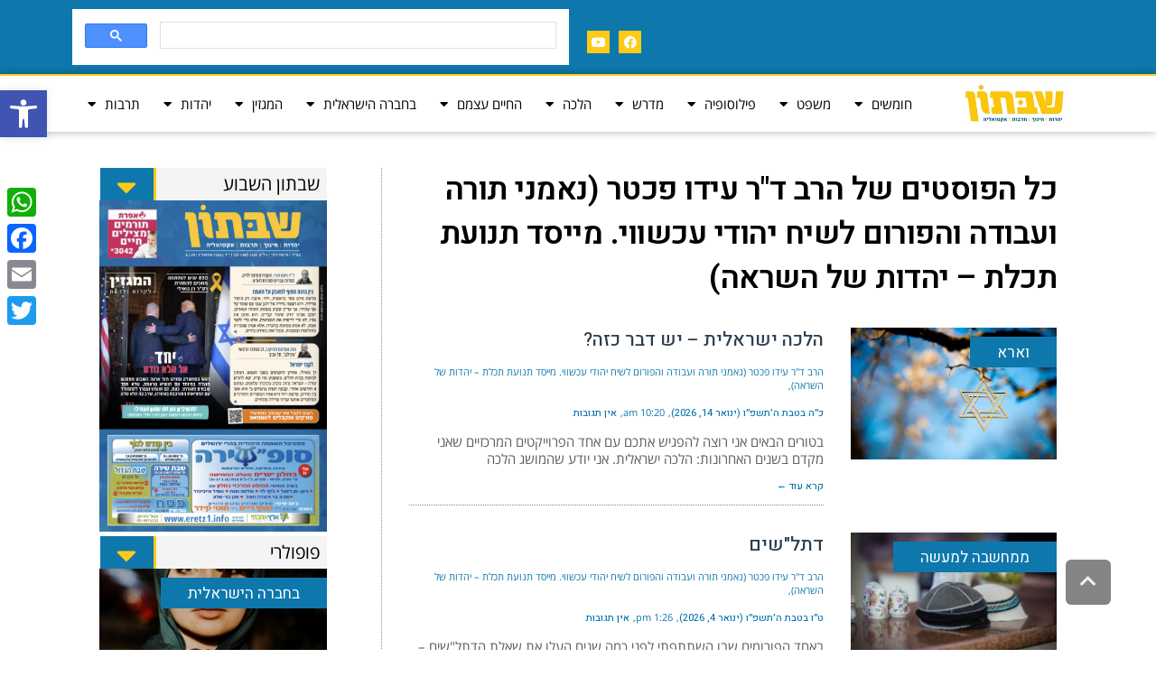

--- FILE ---
content_type: text/html; charset=UTF-8
request_url: https://shabaton1.co.il/?author=14
body_size: 42023
content:
<!DOCTYPE html>
<!--[if lt IE 7]>
<html class="no-js lt-ie9 lt-ie8 lt-ie7" dir="rtl" lang="he-IL"> <![endif]-->
<!--[if IE 7]>
<html class="no-js lt-ie9 lt-ie8" dir="rtl" lang="he-IL"> <![endif]-->
<!--[if IE 8]>
<html class="no-js lt-ie9" dir="rtl" lang="he-IL"> <![endif]-->
<!--[if gt IE 8]><!--> <html class="no-js" dir="rtl" lang="he-IL"> <!--<![endif]-->
<head>
	<meta charset="utf-8" />
	<meta name="viewport" content="width=device-width, initial-scale=1.0" />
	<title>הרב ד&quot;ר עידו פכטר (נאמני תורה ועבודה והפורום לשיח יהודי עכשווי. מייסד תנועת תכלת – יהדות של השראה), מחבר ב-שבתון - השבועון לציבור הדתי</title>
	<meta name='robots' content='index, follow, max-image-preview:large, max-snippet:-1, max-video-preview:-1' />

	<!-- This site is optimized with the Yoast SEO plugin v20.11 - https://yoast.com/wordpress/plugins/seo/ -->
	<link rel="canonical" href="https://shabaton1.co.il/?author=14" />
	<link rel="next" href="https://shabaton1.co.il/?author=14&page=2" />
	<meta property="og:locale" content="he_IL" />
	<meta property="og:type" content="profile" />
	<meta property="og:title" content="הרב ד&quot;ר עידו פכטר (נאמני תורה ועבודה והפורום לשיח יהודי עכשווי. מייסד תנועת תכלת – יהדות של השראה), מחבר ב-שבתון - השבועון לציבור הדתי" />
	<meta property="og:url" content="https://shabaton1.co.il/?author=14" />
	<meta property="og:site_name" content="שבתון - השבועון לציבור הדתי" />
	<meta property="og:image" content="https://shabaton1.co.il/wp-content/uploads/2020/10/הרב_עידו_פכטר.jpg" />
	<meta property="og:image:width" content="400" />
	<meta property="og:image:height" content="225" />
	<meta property="og:image:type" content="image/jpeg" />
	<meta name="twitter:card" content="summary_large_image" />
	<script type="application/ld+json" class="yoast-schema-graph">{"@context":"https://schema.org","@graph":[{"@type":"ProfilePage","@id":"https://shabaton1.co.il/?author=14","url":"https://shabaton1.co.il/?author=14","name":"הרב ד\"ר עידו פכטר (נאמני תורה ועבודה והפורום לשיח יהודי עכשווי. מייסד תנועת תכלת – יהדות של השראה), מחבר ב-שבתון - השבועון לציבור הדתי","isPartOf":{"@id":"https://shabaton1.co.il/#website"},"primaryImageOfPage":{"@id":"https://shabaton1.co.il/?author=14#primaryimage"},"image":{"@id":"https://shabaton1.co.il/?author=14#primaryimage"},"thumbnailUrl":"https://shabaton1.co.il/wp-content/uploads/2020/11/david-holifield-TLZKlOBOsLs-unsplash.jpg","breadcrumb":{"@id":"https://shabaton1.co.il/?author=14#breadcrumb"},"inLanguage":"he-IL","potentialAction":[{"@type":"ReadAction","target":["https://shabaton1.co.il/?author=14"]}]},{"@type":"ImageObject","inLanguage":"he-IL","@id":"https://shabaton1.co.il/?author=14#primaryimage","url":"https://shabaton1.co.il/wp-content/uploads/2020/11/david-holifield-TLZKlOBOsLs-unsplash.jpg","contentUrl":"https://shabaton1.co.il/wp-content/uploads/2020/11/david-holifield-TLZKlOBOsLs-unsplash.jpg","width":1920,"height":1402,"caption":"צילום: דוד הוליפילד, לאנספלאש"},{"@type":"BreadcrumbList","@id":"https://shabaton1.co.il/?author=14#breadcrumb","itemListElement":[{"@type":"ListItem","position":1,"name":"דף הבית","item":"https://shabaton1.co.il/"},{"@type":"ListItem","position":2,"name":"ארכיון עבור הרב ד\"ר עידו פכטר (נאמני תורה ועבודה והפורום לשיח יהודי עכשווי. מייסד תנועת תכלת – יהדות של השראה)"}]},{"@type":"WebSite","@id":"https://shabaton1.co.il/#website","url":"https://shabaton1.co.il/","name":"שבתון - השבועון לציבור הדתי","description":"","publisher":{"@id":"https://shabaton1.co.il/#organization"},"potentialAction":[{"@type":"SearchAction","target":{"@type":"EntryPoint","urlTemplate":"https://shabaton1.co.il/?s={search_term_string}"},"query-input":"required name=search_term_string"}],"inLanguage":"he-IL"},{"@type":"Organization","@id":"https://shabaton1.co.il/#organization","name":"שבתון - עלון השבת הוותיק והמוביל כבר 20 שנה","url":"https://shabaton1.co.il/","logo":{"@type":"ImageObject","inLanguage":"he-IL","@id":"https://shabaton1.co.il/#/schema/logo/image/","url":"https://shabaton1.co.il/wp-content/uploads/2020/09/shabaton-logo2-1-1.png","contentUrl":"https://shabaton1.co.il/wp-content/uploads/2020/09/shabaton-logo2-1-1.png","width":220,"height":83,"caption":"שבתון - עלון השבת הוותיק והמוביל כבר 20 שנה"},"image":{"@id":"https://shabaton1.co.il/#/schema/logo/image/"}},{"@type":"Person","@id":"https://shabaton1.co.il/#/schema/person/b04169d3e5b81e1f81dc44f862751a69","name":"הרב ד\"ר עידו פכטר (נאמני תורה ועבודה והפורום לשיח יהודי עכשווי. מייסד תנועת תכלת – יהדות של השראה)","image":{"@type":"ImageObject","inLanguage":"he-IL","@id":"https://shabaton1.co.il/#/schema/person/image/","url":"https://shabaton1.co.il/wp-content/uploads/2020/10/הרב_עידו_פכטר-150x150.jpg","contentUrl":"https://shabaton1.co.il/wp-content/uploads/2020/10/הרב_עידו_פכטר-150x150.jpg","caption":"הרב ד\"ר עידו פכטר (נאמני תורה ועבודה והפורום לשיח יהודי עכשווי. מייסד תנועת תכלת – יהדות של השראה)"},"mainEntityOfPage":{"@id":"https://shabaton1.co.il/?author=14"}}]}</script>
	<!-- / Yoast SEO plugin. -->


<link rel='dns-prefetch' href='//static.addtoany.com' />
<link rel='dns-prefetch' href='//www.googletagmanager.com' />
<link rel='dns-prefetch' href='//pagead2.googlesyndication.com' />
<link rel="alternate" type="application/rss+xml" title="שבתון - השבועון לציבור הדתי  &laquo; פיד‏" href="https://shabaton1.co.il/?feed=rss2" />
<link rel="alternate" type="application/rss+xml" title="שבתון - השבועון לציבור הדתי  &laquo; פיד תגובות‏" href="https://shabaton1.co.il/?feed=comments-rss2" />
<link rel="alternate" type="application/rss+xml" title="שבתון - השבועון לציבור הדתי  &laquo; פיד מאת הרב ד&quot;ר עידו פכטר (נאמני תורה ועבודה והפורום לשיח יהודי עכשווי. מייסד תנועת תכלת – יהדות של השראה)" href="https://shabaton1.co.il/?feed=rss2&#038;author=14" />
<style id='wp-img-auto-sizes-contain-inline-css' type='text/css'>
img:is([sizes=auto i],[sizes^="auto," i]){contain-intrinsic-size:3000px 1500px}
/*# sourceURL=wp-img-auto-sizes-contain-inline-css */
</style>
<link rel='stylesheet' id='hfe-widgets-style-css' href='https://shabaton1.co.il/wp-content/plugins/header-footer-elementor/inc/widgets-css/frontend.css?ver=2.4.9' type='text/css' media='all' />
<style id='wp-emoji-styles-inline-css' type='text/css'>

	img.wp-smiley, img.emoji {
		display: inline !important;
		border: none !important;
		box-shadow: none !important;
		height: 1em !important;
		width: 1em !important;
		margin: 0 0.07em !important;
		vertical-align: -0.1em !important;
		background: none !important;
		padding: 0 !important;
	}
/*# sourceURL=wp-emoji-styles-inline-css */
</style>
<link rel='stylesheet' id='wp-block-library-rtl-css' href='https://shabaton1.co.il/wp-includes/css/dist/block-library/style-rtl.min.css?ver=6.9' type='text/css' media='all' />
<style id='global-styles-inline-css' type='text/css'>
:root{--wp--preset--aspect-ratio--square: 1;--wp--preset--aspect-ratio--4-3: 4/3;--wp--preset--aspect-ratio--3-4: 3/4;--wp--preset--aspect-ratio--3-2: 3/2;--wp--preset--aspect-ratio--2-3: 2/3;--wp--preset--aspect-ratio--16-9: 16/9;--wp--preset--aspect-ratio--9-16: 9/16;--wp--preset--color--black: #000000;--wp--preset--color--cyan-bluish-gray: #abb8c3;--wp--preset--color--white: #ffffff;--wp--preset--color--pale-pink: #f78da7;--wp--preset--color--vivid-red: #cf2e2e;--wp--preset--color--luminous-vivid-orange: #ff6900;--wp--preset--color--luminous-vivid-amber: #fcb900;--wp--preset--color--light-green-cyan: #7bdcb5;--wp--preset--color--vivid-green-cyan: #00d084;--wp--preset--color--pale-cyan-blue: #8ed1fc;--wp--preset--color--vivid-cyan-blue: #0693e3;--wp--preset--color--vivid-purple: #9b51e0;--wp--preset--gradient--vivid-cyan-blue-to-vivid-purple: linear-gradient(135deg,rgb(6,147,227) 0%,rgb(155,81,224) 100%);--wp--preset--gradient--light-green-cyan-to-vivid-green-cyan: linear-gradient(135deg,rgb(122,220,180) 0%,rgb(0,208,130) 100%);--wp--preset--gradient--luminous-vivid-amber-to-luminous-vivid-orange: linear-gradient(135deg,rgb(252,185,0) 0%,rgb(255,105,0) 100%);--wp--preset--gradient--luminous-vivid-orange-to-vivid-red: linear-gradient(135deg,rgb(255,105,0) 0%,rgb(207,46,46) 100%);--wp--preset--gradient--very-light-gray-to-cyan-bluish-gray: linear-gradient(135deg,rgb(238,238,238) 0%,rgb(169,184,195) 100%);--wp--preset--gradient--cool-to-warm-spectrum: linear-gradient(135deg,rgb(74,234,220) 0%,rgb(151,120,209) 20%,rgb(207,42,186) 40%,rgb(238,44,130) 60%,rgb(251,105,98) 80%,rgb(254,248,76) 100%);--wp--preset--gradient--blush-light-purple: linear-gradient(135deg,rgb(255,206,236) 0%,rgb(152,150,240) 100%);--wp--preset--gradient--blush-bordeaux: linear-gradient(135deg,rgb(254,205,165) 0%,rgb(254,45,45) 50%,rgb(107,0,62) 100%);--wp--preset--gradient--luminous-dusk: linear-gradient(135deg,rgb(255,203,112) 0%,rgb(199,81,192) 50%,rgb(65,88,208) 100%);--wp--preset--gradient--pale-ocean: linear-gradient(135deg,rgb(255,245,203) 0%,rgb(182,227,212) 50%,rgb(51,167,181) 100%);--wp--preset--gradient--electric-grass: linear-gradient(135deg,rgb(202,248,128) 0%,rgb(113,206,126) 100%);--wp--preset--gradient--midnight: linear-gradient(135deg,rgb(2,3,129) 0%,rgb(40,116,252) 100%);--wp--preset--font-size--small: 13px;--wp--preset--font-size--medium: 20px;--wp--preset--font-size--large: 36px;--wp--preset--font-size--x-large: 42px;--wp--preset--spacing--20: 0.44rem;--wp--preset--spacing--30: 0.67rem;--wp--preset--spacing--40: 1rem;--wp--preset--spacing--50: 1.5rem;--wp--preset--spacing--60: 2.25rem;--wp--preset--spacing--70: 3.38rem;--wp--preset--spacing--80: 5.06rem;--wp--preset--shadow--natural: 6px 6px 9px rgba(0, 0, 0, 0.2);--wp--preset--shadow--deep: 12px 12px 50px rgba(0, 0, 0, 0.4);--wp--preset--shadow--sharp: 6px 6px 0px rgba(0, 0, 0, 0.2);--wp--preset--shadow--outlined: 6px 6px 0px -3px rgb(255, 255, 255), 6px 6px rgb(0, 0, 0);--wp--preset--shadow--crisp: 6px 6px 0px rgb(0, 0, 0);}:where(.is-layout-flex){gap: 0.5em;}:where(.is-layout-grid){gap: 0.5em;}body .is-layout-flex{display: flex;}.is-layout-flex{flex-wrap: wrap;align-items: center;}.is-layout-flex > :is(*, div){margin: 0;}body .is-layout-grid{display: grid;}.is-layout-grid > :is(*, div){margin: 0;}:where(.wp-block-columns.is-layout-flex){gap: 2em;}:where(.wp-block-columns.is-layout-grid){gap: 2em;}:where(.wp-block-post-template.is-layout-flex){gap: 1.25em;}:where(.wp-block-post-template.is-layout-grid){gap: 1.25em;}.has-black-color{color: var(--wp--preset--color--black) !important;}.has-cyan-bluish-gray-color{color: var(--wp--preset--color--cyan-bluish-gray) !important;}.has-white-color{color: var(--wp--preset--color--white) !important;}.has-pale-pink-color{color: var(--wp--preset--color--pale-pink) !important;}.has-vivid-red-color{color: var(--wp--preset--color--vivid-red) !important;}.has-luminous-vivid-orange-color{color: var(--wp--preset--color--luminous-vivid-orange) !important;}.has-luminous-vivid-amber-color{color: var(--wp--preset--color--luminous-vivid-amber) !important;}.has-light-green-cyan-color{color: var(--wp--preset--color--light-green-cyan) !important;}.has-vivid-green-cyan-color{color: var(--wp--preset--color--vivid-green-cyan) !important;}.has-pale-cyan-blue-color{color: var(--wp--preset--color--pale-cyan-blue) !important;}.has-vivid-cyan-blue-color{color: var(--wp--preset--color--vivid-cyan-blue) !important;}.has-vivid-purple-color{color: var(--wp--preset--color--vivid-purple) !important;}.has-black-background-color{background-color: var(--wp--preset--color--black) !important;}.has-cyan-bluish-gray-background-color{background-color: var(--wp--preset--color--cyan-bluish-gray) !important;}.has-white-background-color{background-color: var(--wp--preset--color--white) !important;}.has-pale-pink-background-color{background-color: var(--wp--preset--color--pale-pink) !important;}.has-vivid-red-background-color{background-color: var(--wp--preset--color--vivid-red) !important;}.has-luminous-vivid-orange-background-color{background-color: var(--wp--preset--color--luminous-vivid-orange) !important;}.has-luminous-vivid-amber-background-color{background-color: var(--wp--preset--color--luminous-vivid-amber) !important;}.has-light-green-cyan-background-color{background-color: var(--wp--preset--color--light-green-cyan) !important;}.has-vivid-green-cyan-background-color{background-color: var(--wp--preset--color--vivid-green-cyan) !important;}.has-pale-cyan-blue-background-color{background-color: var(--wp--preset--color--pale-cyan-blue) !important;}.has-vivid-cyan-blue-background-color{background-color: var(--wp--preset--color--vivid-cyan-blue) !important;}.has-vivid-purple-background-color{background-color: var(--wp--preset--color--vivid-purple) !important;}.has-black-border-color{border-color: var(--wp--preset--color--black) !important;}.has-cyan-bluish-gray-border-color{border-color: var(--wp--preset--color--cyan-bluish-gray) !important;}.has-white-border-color{border-color: var(--wp--preset--color--white) !important;}.has-pale-pink-border-color{border-color: var(--wp--preset--color--pale-pink) !important;}.has-vivid-red-border-color{border-color: var(--wp--preset--color--vivid-red) !important;}.has-luminous-vivid-orange-border-color{border-color: var(--wp--preset--color--luminous-vivid-orange) !important;}.has-luminous-vivid-amber-border-color{border-color: var(--wp--preset--color--luminous-vivid-amber) !important;}.has-light-green-cyan-border-color{border-color: var(--wp--preset--color--light-green-cyan) !important;}.has-vivid-green-cyan-border-color{border-color: var(--wp--preset--color--vivid-green-cyan) !important;}.has-pale-cyan-blue-border-color{border-color: var(--wp--preset--color--pale-cyan-blue) !important;}.has-vivid-cyan-blue-border-color{border-color: var(--wp--preset--color--vivid-cyan-blue) !important;}.has-vivid-purple-border-color{border-color: var(--wp--preset--color--vivid-purple) !important;}.has-vivid-cyan-blue-to-vivid-purple-gradient-background{background: var(--wp--preset--gradient--vivid-cyan-blue-to-vivid-purple) !important;}.has-light-green-cyan-to-vivid-green-cyan-gradient-background{background: var(--wp--preset--gradient--light-green-cyan-to-vivid-green-cyan) !important;}.has-luminous-vivid-amber-to-luminous-vivid-orange-gradient-background{background: var(--wp--preset--gradient--luminous-vivid-amber-to-luminous-vivid-orange) !important;}.has-luminous-vivid-orange-to-vivid-red-gradient-background{background: var(--wp--preset--gradient--luminous-vivid-orange-to-vivid-red) !important;}.has-very-light-gray-to-cyan-bluish-gray-gradient-background{background: var(--wp--preset--gradient--very-light-gray-to-cyan-bluish-gray) !important;}.has-cool-to-warm-spectrum-gradient-background{background: var(--wp--preset--gradient--cool-to-warm-spectrum) !important;}.has-blush-light-purple-gradient-background{background: var(--wp--preset--gradient--blush-light-purple) !important;}.has-blush-bordeaux-gradient-background{background: var(--wp--preset--gradient--blush-bordeaux) !important;}.has-luminous-dusk-gradient-background{background: var(--wp--preset--gradient--luminous-dusk) !important;}.has-pale-ocean-gradient-background{background: var(--wp--preset--gradient--pale-ocean) !important;}.has-electric-grass-gradient-background{background: var(--wp--preset--gradient--electric-grass) !important;}.has-midnight-gradient-background{background: var(--wp--preset--gradient--midnight) !important;}.has-small-font-size{font-size: var(--wp--preset--font-size--small) !important;}.has-medium-font-size{font-size: var(--wp--preset--font-size--medium) !important;}.has-large-font-size{font-size: var(--wp--preset--font-size--large) !important;}.has-x-large-font-size{font-size: var(--wp--preset--font-size--x-large) !important;}
/*# sourceURL=global-styles-inline-css */
</style>

<style id='classic-theme-styles-inline-css' type='text/css'>
/*! This file is auto-generated */
.wp-block-button__link{color:#fff;background-color:#32373c;border-radius:9999px;box-shadow:none;text-decoration:none;padding:calc(.667em + 2px) calc(1.333em + 2px);font-size:1.125em}.wp-block-file__button{background:#32373c;color:#fff;text-decoration:none}
/*# sourceURL=/wp-includes/css/classic-themes.min.css */
</style>
<link rel='stylesheet' id='ppress-frontend-css' href='https://shabaton1.co.il/wp-content/plugins/wp-user-avatar/assets/css/frontend.min.css?ver=4.5.5' type='text/css' media='all' />
<link rel='stylesheet' id='ppress-flatpickr-css' href='https://shabaton1.co.il/wp-content/plugins/wp-user-avatar/assets/flatpickr/flatpickr.min.css?ver=4.5.5' type='text/css' media='all' />
<link rel='stylesheet' id='ppress-select2-css' href='https://shabaton1.co.il/wp-content/plugins/wp-user-avatar/assets/select2/select2.min.css?ver=6.9' type='text/css' media='all' />
<link rel='stylesheet' id='hfe-style-css' href='https://shabaton1.co.il/wp-content/plugins/header-footer-elementor/assets/css/header-footer-elementor.css?ver=2.4.9' type='text/css' media='all' />
<link rel='stylesheet' id='elementor-icons-css' href='https://shabaton1.co.il/wp-content/plugins/elementor/assets/lib/eicons/css/elementor-icons.min.css?ver=5.43.0' type='text/css' media='all' />
<link rel='stylesheet' id='elementor-frontend-css' href='https://shabaton1.co.il/wp-content/plugins/elementor/assets/css/frontend-rtl.min.css?ver=3.31.3' type='text/css' media='all' />
<link rel='stylesheet' id='elementor-post-56-css' href='https://shabaton1.co.il/wp-content/uploads/elementor/css/post-56.css?ver=1768253241' type='text/css' media='all' />
<link rel='stylesheet' id='jquery-chosen-css' href='https://shabaton1.co.il/wp-content/plugins/jet-search/assets/lib/chosen/chosen.min.css?ver=1.8.7' type='text/css' media='all' />
<link rel='stylesheet' id='jet-search-css' href='https://shabaton1.co.il/wp-content/plugins/jet-search/assets/css/jet-search.css?ver=2.1.8' type='text/css' media='all' />
<link rel='stylesheet' id='pojo-a11y-css' href='https://shabaton1.co.il/wp-content/plugins/pojo-accessibility/modules/legacy/assets/css/style.min.css?ver=1.0.0' type='text/css' media='all' />
<link rel='stylesheet' id='widget-social-icons-css' href='https://shabaton1.co.il/wp-content/plugins/elementor/assets/css/widget-social-icons-rtl.min.css?ver=3.31.3' type='text/css' media='all' />
<link rel='stylesheet' id='e-apple-webkit-css' href='https://shabaton1.co.il/wp-content/plugins/elementor/assets/css/conditionals/apple-webkit.min.css?ver=3.31.3' type='text/css' media='all' />
<link rel='stylesheet' id='widget-image-css' href='https://shabaton1.co.il/wp-content/plugins/elementor/assets/css/widget-image-rtl.min.css?ver=3.31.3' type='text/css' media='all' />
<link rel='stylesheet' id='widget-nav-menu-css' href='https://shabaton1.co.il/wp-content/plugins/elementor-pro/assets/css/widget-nav-menu-rtl.min.css?ver=3.31.2' type='text/css' media='all' />
<link rel='stylesheet' id='e-sticky-css' href='https://shabaton1.co.il/wp-content/plugins/elementor-pro/assets/css/modules/sticky.min.css?ver=3.31.2' type='text/css' media='all' />
<link rel='stylesheet' id='widget-heading-css' href='https://shabaton1.co.il/wp-content/plugins/elementor/assets/css/widget-heading-rtl.min.css?ver=3.31.3' type='text/css' media='all' />
<link rel='stylesheet' id='widget-posts-css' href='https://shabaton1.co.il/wp-content/plugins/elementor-pro/assets/css/widget-posts-rtl.min.css?ver=3.31.2' type='text/css' media='all' />
<link rel='stylesheet' id='widget-icon-list-css' href='https://shabaton1.co.il/wp-content/plugins/elementor/assets/css/widget-icon-list-rtl.min.css?ver=3.31.3' type='text/css' media='all' />
<link rel='stylesheet' id='widget-divider-css' href='https://shabaton1.co.il/wp-content/plugins/elementor/assets/css/widget-divider-rtl.min.css?ver=3.31.3' type='text/css' media='all' />
<link rel='stylesheet' id='elementor-post-12264-css' href='https://shabaton1.co.il/wp-content/uploads/elementor/css/post-12264.css?ver=1768253241' type='text/css' media='all' />
<link rel='stylesheet' id='elementor-post-12278-css' href='https://shabaton1.co.il/wp-content/uploads/elementor/css/post-12278.css?ver=1768253241' type='text/css' media='all' />
<link rel='stylesheet' id='matat-shabat-style-css' href='https://shabaton1.co.il/wp-content/plugins/shabat-time-widget/css/shabat_style.css?ver=6.9' type='text/css' media='all' />
<link rel='stylesheet' id='rpt_front_style-css' href='https://shabaton1.co.il/wp-content/plugins/related-posts-thumbnails/assets/css/front.css?ver=1.9.0' type='text/css' media='all' />
<link rel='stylesheet' id='addtoany-css' href='https://shabaton1.co.il/wp-content/plugins/add-to-any/addtoany.min.css?ver=1.16' type='text/css' media='all' />
<style id='addtoany-inline-css' type='text/css'>
@media screen and (max-width:980px){
.a2a_floating_style.a2a_vertical_style{display:none;}
}
@media screen and (min-width:981px){
.a2a_floating_style.a2a_default_style{display:none;}
}
/*# sourceURL=addtoany-inline-css */
</style>
<link rel='stylesheet' id='hfe-elementor-icons-css' href='https://shabaton1.co.il/wp-content/plugins/elementor/assets/lib/eicons/css/elementor-icons.min.css?ver=5.34.0' type='text/css' media='all' />
<link rel='stylesheet' id='hfe-icons-list-css' href='https://shabaton1.co.il/wp-content/plugins/elementor/assets/css/widget-icon-list.min.css?ver=3.24.3' type='text/css' media='all' />
<link rel='stylesheet' id='hfe-social-icons-css' href='https://shabaton1.co.il/wp-content/plugins/elementor/assets/css/widget-social-icons.min.css?ver=3.24.0' type='text/css' media='all' />
<link rel='stylesheet' id='hfe-social-share-icons-brands-css' href='https://shabaton1.co.il/wp-content/plugins/elementor/assets/lib/font-awesome/css/brands.css?ver=5.15.3' type='text/css' media='all' />
<link rel='stylesheet' id='hfe-social-share-icons-fontawesome-css' href='https://shabaton1.co.il/wp-content/plugins/elementor/assets/lib/font-awesome/css/fontawesome.css?ver=5.15.3' type='text/css' media='all' />
<link rel='stylesheet' id='hfe-nav-menu-icons-css' href='https://shabaton1.co.il/wp-content/plugins/elementor/assets/lib/font-awesome/css/solid.css?ver=5.15.3' type='text/css' media='all' />
<link rel='stylesheet' id='hfe-widget-blockquote-css' href='https://shabaton1.co.il/wp-content/plugins/elementor-pro/assets/css/widget-blockquote.min.css?ver=3.25.0' type='text/css' media='all' />
<link rel='stylesheet' id='hfe-mega-menu-css' href='https://shabaton1.co.il/wp-content/plugins/elementor-pro/assets/css/widget-mega-menu.min.css?ver=3.26.2' type='text/css' media='all' />
<link rel='stylesheet' id='hfe-nav-menu-widget-css' href='https://shabaton1.co.il/wp-content/plugins/elementor-pro/assets/css/widget-nav-menu.min.css?ver=3.26.0' type='text/css' media='all' />
<link rel='stylesheet' id='pojo-css-framework-css' href='https://shabaton1.co.il/wp-content/themes/buzz/assets/bootstrap/css/bootstrap.min.css?ver=3.3.5' type='text/css' media='all' />
<link rel='stylesheet' id='font-awesome-css' href='https://shabaton1.co.il/wp-content/plugins/elementor/assets/lib/font-awesome/css/font-awesome.min.css?ver=4.7.0' type='text/css' media='all' />
<link rel='stylesheet' id='photoswipe-css' href='https://shabaton1.co.il/wp-content/plugins/pojo-lightbox/assets/photoswipe/photoswipe.min.css?ver=6.9' type='text/css' media='all' />
<link rel='stylesheet' id='photoswipe-skin-css' href='https://shabaton1.co.il/wp-content/plugins/pojo-lightbox/assets/photoswipe/default-skin/default-skin.min.css?ver=6.9' type='text/css' media='all' />
<link rel='stylesheet' id='pojo-base-style-css' href='https://shabaton1.co.il/wp-content/themes/buzz/core/assets/css/style.min.css?ver=1.8.1' type='text/css' media='all' />
<link rel='stylesheet' id='pojo-style-css' href='https://shabaton1.co.il/wp-content/themes/buzz/assets/css/style.min.css?ver=1.8.1' type='text/css' media='all' />
<link rel='stylesheet' id='pojo-base-style-rtl-css' href='https://shabaton1.co.il/wp-content/themes/buzz/core/assets/css/rtl.min.css?ver=1.8.1' type='text/css' media='all' />
<link rel='stylesheet' id='pojo-style-rtl-css' href='https://shabaton1.co.il/wp-content/themes/buzz/assets/css/rtl.min.css?ver=1.8.1' type='text/css' media='all' />
<link rel='stylesheet' id='elementor-gf-local-roboto-css' href='https://shabaton1.co.il/wp-content/uploads/elementor/google-fonts/css/roboto.css?ver=1756815977' type='text/css' media='all' />
<link rel='stylesheet' id='elementor-gf-local-robotoslab-css' href='https://shabaton1.co.il/wp-content/uploads/elementor/google-fonts/css/robotoslab.css?ver=1756816002' type='text/css' media='all' />
<link rel='stylesheet' id='elementor-gf-local-heebo-css' href='https://shabaton1.co.il/wp-content/uploads/elementor/google-fonts/css/heebo.css?ver=1756815919' type='text/css' media='all' />
<link rel='stylesheet' id='elementor-gf-local-montserrat-css' href='https://shabaton1.co.il/wp-content/uploads/elementor/google-fonts/css/montserrat.css?ver=1756816247' type='text/css' media='all' />
<link rel='stylesheet' id='elementor-gf-local-opensanshebrew-css' href='https://shabaton1.co.il/wp-content/uploads/elementor/google-fonts/css/opensanshebrew.css?ver=1756816141' type='text/css' media='all' />
<link rel='stylesheet' id='elementor-icons-shared-0-css' href='https://shabaton1.co.il/wp-content/plugins/elementor/assets/lib/font-awesome/css/fontawesome.min.css?ver=5.15.3' type='text/css' media='all' />
<link rel='stylesheet' id='elementor-icons-fa-brands-css' href='https://shabaton1.co.il/wp-content/plugins/elementor/assets/lib/font-awesome/css/brands.min.css?ver=5.15.3' type='text/css' media='all' />
<link rel='stylesheet' id='elementor-icons-fa-solid-css' href='https://shabaton1.co.il/wp-content/plugins/elementor/assets/lib/font-awesome/css/solid.min.css?ver=5.15.3' type='text/css' media='all' />
<script type="text/javascript" id="addtoany-core-js-before">
/* <![CDATA[ */
window.a2a_config=window.a2a_config||{};a2a_config.callbacks=[];a2a_config.overlays=[];a2a_config.templates={};a2a_localize = {
	Share: "Share",
	Save: "Save",
	Subscribe: "Subscribe",
	Email: "Email",
	Bookmark: "Bookmark",
	ShowAll: "Show all",
	ShowLess: "Show less",
	FindServices: "Find service(s)",
	FindAnyServiceToAddTo: "Instantly find any service to add to",
	PoweredBy: "Powered by",
	ShareViaEmail: "Share via email",
	SubscribeViaEmail: "Subscribe via email",
	BookmarkInYourBrowser: "Bookmark in your browser",
	BookmarkInstructions: "Press Ctrl+D or \u2318+D to bookmark this page",
	AddToYourFavorites: "Add to your favorites",
	SendFromWebOrProgram: "Send from any email address or email program",
	EmailProgram: "Email program",
	More: "More&#8230;",
	ThanksForSharing: "Thanks for sharing!",
	ThanksForFollowing: "Thanks for following!"
};


//# sourceURL=addtoany-core-js-before
/* ]]> */
</script>
<script type="text/javascript" defer src="https://static.addtoany.com/menu/page.js" id="addtoany-core-js"></script>
<script type="text/javascript" src="https://shabaton1.co.il/wp-includes/js/jquery/jquery.min.js?ver=3.7.1" id="jquery-core-js"></script>
<script type="text/javascript" src="https://shabaton1.co.il/wp-includes/js/jquery/jquery-migrate.min.js?ver=3.4.1" id="jquery-migrate-js"></script>
<script type="text/javascript" id="jquery-js-after">
/* <![CDATA[ */
!function($){"use strict";$(document).ready(function(){$(this).scrollTop()>100&&$(".hfe-scroll-to-top-wrap").removeClass("hfe-scroll-to-top-hide"),$(window).scroll(function(){$(this).scrollTop()<100?$(".hfe-scroll-to-top-wrap").fadeOut(300):$(".hfe-scroll-to-top-wrap").fadeIn(300)}),$(".hfe-scroll-to-top-wrap").on("click",function(){$("html, body").animate({scrollTop:0},300);return!1})})}(jQuery);
!function($){'use strict';$(document).ready(function(){var bar=$('.hfe-reading-progress-bar');if(!bar.length)return;$(window).on('scroll',function(){var s=$(window).scrollTop(),d=$(document).height()-$(window).height(),p=d? s/d*100:0;bar.css('width',p+'%')});});}(jQuery);
//# sourceURL=jquery-js-after
/* ]]> */
</script>
<script type="text/javascript" defer src="https://shabaton1.co.il/wp-content/plugins/add-to-any/addtoany.min.js?ver=1.1" id="addtoany-jquery-js"></script>
<script type="text/javascript" src="https://shabaton1.co.il/wp-content/plugins/wp-user-avatar/assets/flatpickr/flatpickr.min.js?ver=4.5.5" id="ppress-flatpickr-js"></script>
<script type="text/javascript" src="https://shabaton1.co.il/wp-content/plugins/wp-user-avatar/assets/select2/select2.min.js?ver=4.5.5" id="ppress-select2-js"></script>

<!-- Google tag (gtag.js) snippet added by Site Kit -->
<!-- Google Analytics snippet added by Site Kit -->
<script type="text/javascript" src="https://www.googletagmanager.com/gtag/js?id=GT-5TCZJGX" id="google_gtagjs-js" async></script>
<script type="text/javascript" id="google_gtagjs-js-after">
/* <![CDATA[ */
window.dataLayer = window.dataLayer || [];function gtag(){dataLayer.push(arguments);}
gtag("set","linker",{"domains":["shabaton1.co.il"]});
gtag("js", new Date());
gtag("set", "developer_id.dZTNiMT", true);
gtag("config", "GT-5TCZJGX");
//# sourceURL=google_gtagjs-js-after
/* ]]> */
</script>
<link rel="https://api.w.org/" href="https://shabaton1.co.il/index.php?rest_route=/" /><link rel="alternate" title="JSON" type="application/json" href="https://shabaton1.co.il/index.php?rest_route=/wp/v2/users/14" /><link rel="EditURI" type="application/rsd+xml" title="RSD" href="https://shabaton1.co.il/xmlrpc.php?rsd" />
<meta name="generator" content="WordPress 6.9" />
<meta name="generator" content="Site Kit by Google 1.170.0" /><!-- Google Tag Manager -->
<script>(function(w,d,s,l,i){w[l]=w[l]||[];w[l].push({'gtm.start':
new Date().getTime(),event:'gtm.js'});var f=d.getElementsByTagName(s)[0],
j=d.createElement(s),dl=l!='dataLayer'?'&l='+l:'';j.async=true;j.src=
'https://www.googletagmanager.com/gtm.js?id='+i+dl;f.parentNode.insertBefore(j,f);
})(window,document,'script','dataLayer','GTM-KPTK3H7');</script>
<!-- End Google Tag Manager --><style type="text/css">
#pojo-a11y-toolbar .pojo-a11y-toolbar-toggle a{ background-color: #4054b2;	color: #ffffff;}
#pojo-a11y-toolbar .pojo-a11y-toolbar-overlay, #pojo-a11y-toolbar .pojo-a11y-toolbar-overlay ul.pojo-a11y-toolbar-items.pojo-a11y-links{ border-color: #4054b2;}
body.pojo-a11y-focusable a:focus{ outline-style: solid !important;	outline-width: 1px !important;	outline-color: #FF0000 !important;}
#pojo-a11y-toolbar{ top: 100px !important;}
#pojo-a11y-toolbar .pojo-a11y-toolbar-overlay{ background-color: #ffffff;}
#pojo-a11y-toolbar .pojo-a11y-toolbar-overlay ul.pojo-a11y-toolbar-items li.pojo-a11y-toolbar-item a, #pojo-a11y-toolbar .pojo-a11y-toolbar-overlay p.pojo-a11y-toolbar-title{ color: #333333;}
#pojo-a11y-toolbar .pojo-a11y-toolbar-overlay ul.pojo-a11y-toolbar-items li.pojo-a11y-toolbar-item a.active{ background-color: #4054b2;	color: #ffffff;}
@media (max-width: 767px) { #pojo-a11y-toolbar { top: 50px !important; } }</style><link rel="stylesheet" type="text/css" href="https://fonts.googleapis.com/css?family=Montserrat:100,100italic,200,200italic,300,300italic,400,400italic,500,500italic,600,600italic,700,700italic,800,800italic,900,900italic|Heebo:100,100italic,200,200italic,300,300italic,400,400italic,500,500italic,600,600italic,700,700italic,800,800italic,900,900italic|Roboto:100,100italic,200,200italic,300,300italic,400,400italic,500,500italic,600,600italic,700,700italic,800,800italic,900,900italic|Tinos:100,100italic,200,200italic,300,300italic,400,400italic,500,500italic,600,600italic,700,700italic,800,800italic,900,900italic&subset=hebrew"><style type="text/css">body{background-color: rgba(236, 240, 241, 1);background-position: top center;background-repeat: repeat;background-size: auto;background-attachment: scroll;color: #000000; font-family: 'Open Sans Hebrew', Arial, sans-serif; font-weight: normal; font-size: 15px;line-height: 2em;}#primary{background-color: rgba(255, 255, 255, 1);background-position: top center;background-repeat: repeat;background-size: auto;background-attachment: scroll;}button,.button,#commentform .button{color: #ffffff; font-family: 'Montserrat', Arial, sans-serif; font-weight: bold; font-size: 15px;text-transform: uppercase;background-color: #e74c3c;border-color: #e74c3c;}button:hover,.button:hover,#commentform .button:hover{color: #e74c3c;background-color: #ffffff;border-color: #e74c3c;}div.logo-text a{color: #34495e; font-family: 'Heebo', Arial, sans-serif; font-weight: bold; font-size: 44px;line-height: 1em;}.logo{margin-top: 10px;margin-bottom: 10px;}#top-bar{background-color: rgba(44, 62, 80, 1);background-position: top center;background-repeat: repeat-x;background-size: auto;background-attachment: scroll;}#top-bar, #top-bar .widget-title{color: #ecf0f1; font-family: 'Roboto', Arial, sans-serif; font-weight: 400; font-size: 13px;text-transform: none;letter-spacing: 0px;font-style: normal;line-height: 45px;}#top-bar a{color: #ecf0f1;}#top-bar a:hover{color: #f2e537;}#header, .sticky-header{background-color: rgba(255, 255, 255, 1);background-position: top center;background-repeat: repeat-x;background-size: auto;background-attachment: scroll;}.sf-menu a, .mobile-menu a{color: #2c3e50; font-family: 'Heebo', Arial, sans-serif; font-weight: 400; font-size: 15px;text-transform: none;letter-spacing: 0px;}.sf-menu a:hover,.sf-menu li.active a, .sf-menu li.current-menu-item > a,.sf-menu .sfHover > a,.sf-menu .sfHover > li.current-menu-item > a,.sf-menu li.current-menu-ancestor > a,.mobile-menu a:hover,.mobile-menu li.current-menu-item > a, a.search-toggle .fa-times{color: #e74c3c;}.nav-main .sf-menu .sub-menu{background-color: #2c3e50;}.nav-main .sf-menu .sub-menu li:hover > a,.nav-main .sf-menu .sub-menu li.current-menu-item > a{background-color: #e74c3c;color: #ecf0f1;}.nav-main .sf-menu .sub-menu li a{color: #ecf0f1; font-family: 'Heebo', Arial, sans-serif; font-weight: 400; font-size: 13px;text-transform: none;letter-spacing: -0.2px;line-height: 3.5em;}.search-section{background-color: rgba(14, 120, 173, 1);background-position: top center;background-repeat: repeat-x;background-size: auto;background-attachment: scroll;}.search-section,.search-section .form-search .field{color: #ecf0f1;}#sub-header{background-color: rgba(236, 240, 241, 1);background-position: top center;background-repeat: repeat-x;background-size: auto;background-attachment: scroll;}#sub-header, #sub-header .widget-title{color: #6b7677; font-family: 'Heebo', Arial, sans-serif; font-weight: normal; font-size: 13px;text-transform: none;letter-spacing: 0px;font-style: italic;line-height: 70px;}#sub-header a{color: #7f8c8d;}#sub-header a:hover{color: #e74c3c;}#title-bar{height: 100px;line-height: 100px;color: #7f8c8d; font-family: 'Heebo', Arial, sans-serif; font-weight: normal; font-size: 17px;text-transform: none;}#title-bar.title-bar-style-custom_bg{background-color: rgba(236, 240, 241, 1);background-position: center center;background-repeat: repeat;background-size: cover;background-attachment: scroll;}#title-bar div.breadcrumbs, #title-bar div.breadcrumbs a{color: #7f8c8d; font-family: 'Tinos', Arial, sans-serif; font-weight: normal; font-size: 12px;text-transform: none;letter-spacing: 1.2px;font-style: italic;}a{color: #000000;}a:hover, a:focus{color: #0e78ad;}::selection{color: #ffffff;background: #0e78ad;}::-moz-selection{color: #ffffff;background: #0e78ad;}h1{color: #000000; font-family: 'Open Sans Hebrew', Arial, sans-serif; font-weight: 500; font-size: 35px;text-transform: none;letter-spacing: -0.5px;font-style: normal;line-height: 1.4em;}h2{color: #2c3e50; font-family: 'Open Sans Hebrew', Arial, sans-serif; font-weight: 200; font-size: 32px;text-transform: none;font-style: normal;line-height: 1.3em;}h3{color: #000000; font-family: 'Open Sans Hebrew', Arial, sans-serif; font-weight: normal; font-size: 18px;text-transform: none;font-style: italic;line-height: 31px;}h4{color: #000000; font-family: 'Open Sans Hebrew', Arial, sans-serif; font-weight: bold; font-size: 17px;text-transform: none;font-style: normal;line-height: 1.2em;}h5{color: #0e78ad; font-family: 'Heebo', Arial, sans-serif; font-weight: bold; font-size: 15px;text-transform: none;font-style: normal;line-height: 1.2em;}h6{color: #e74c3c; font-family: 'Heebo', Arial, sans-serif; font-weight: normal; font-size: 17px;text-transform: none;font-style: normal;line-height: 1.5em;}h3.media-heading{color: #2c3e50; font-family: 'Open Sans Hebrew', Arial, sans-serif; font-weight: 500; font-size: 21px;text-transform: none;font-style: normal;line-height: 1.2em;}.media.list-two h3.media-heading{color: #2c3e50; font-family: 'Open Sans Hebrew', Arial, sans-serif; font-weight: normal; font-size: 16px;text-transform: none;font-style: normal;line-height: 1.2em;}.media.list-three h3.media-heading{color: #2c3e50; font-family: 'Open Sans Hebrew', Arial, sans-serif; font-weight: normal; font-size: 15px;text-transform: none;font-style: normal;line-height: 1.2em;}.media.list-format h3.media-heading{color: #2c3e50; font-family: 'Heebo', Arial, sans-serif; font-weight: 500; font-size: 27px;text-transform: none;font-style: normal;line-height: 30px;}.grid-item.grid-one h4.grid-heading{color: #2c3e50; font-family: 'Heebo', Arial, sans-serif; font-weight: 500; font-size: 20px;text-transform: none;font-style: normal;line-height: 1.2em;}.grid-item.grid-two h4.grid-heading{color: #2c3e50; font-family: 'Heebo', Arial, sans-serif; font-weight: 500; font-size: 21px;text-transform: none;font-style: normal;line-height: 1.2em;}.grid-item.grid-three h4.grid-heading{color: #2c3e50; font-family: 'Heebo', Arial, sans-serif; font-weight: 500; font-size: 19px;text-transform: none;font-style: normal;line-height: 1.3em;}.grid-item.grid-four h4.grid-heading{color: #2c3e50; font-family: 'Heebo', Arial, sans-serif; font-weight: 500; font-size: 17px;text-transform: none;font-style: normal;line-height: 1.2em;}.grid-item.cover-item .caption .grid-heading,.grid-item.cover-item .caption .entry-meta span,.grid-item.cover-item .caption .entry-excerpt p,.grid-item.cover-item .caption .read-more{color: #ffffff;}.posts-group .featured-post h3.media-heading,.posts-group .featured-post h3.grid-heading{color: #2c3e50; font-family: 'Open Sans Hebrew', Arial, sans-serif; font-weight: bold; font-size: 21px;text-transform: none;font-style: normal;line-height: 1.2em;}.posts-group h3.media-heading,.posts-group h4.grid-heading{color: #2c3e50; font-family: 'Open Sans Hebrew', Arial, sans-serif; font-weight: 500; font-size: 15px;text-transform: none;font-style: normal;line-height: 20px;}.entry-meta > span, .more-link span,.read-more{color: #0e78ad; font-family: 'Open Sans Hebrew', Arial, sans-serif; font-weight: 500; font-size: 11px;text-transform: none;font-style: normal;}.entry-post .entry-meta > span{color: #95a5a6; font-family: 'Open Sans Hebrew', Arial, sans-serif; font-weight: normal; font-size: 12px;text-transform: none;font-style: normal;line-height: 1em;}.entry-excerpt{color: #5e5e5e; font-family: 'Open Sans Hebrew', Arial, sans-serif; font-weight: normal; font-size: 15px;text-transform: none;font-style: normal;line-height: 1.3em;}.entry-post .entry-excerpt{color: #5e5e5e; font-family: 'Open Sans Hebrew', Arial, sans-serif; font-weight: bold; font-size: 17px;text-transform: none;font-style: italic;line-height: 20px;}.category-label{color: #ffffff; font-family: 'Heebo', Arial, sans-serif; font-weight: normal; font-size: 11px;text-transform: none;font-style: normal;}#primary #breadcrumbs,#primary #breadcrumbs a, nav.post-navigation{color: #0e78ad; font-family: 'Open Sans Hebrew', Arial, sans-serif; font-weight: bold; font-size: 11px;text-transform: none;font-style: italic;line-height: 2em;}#sidebar{color: #5e5e5e; font-family: 'Roboto', Arial, sans-serif; font-weight: normal; font-size: 15px;text-transform: none;font-style: normal;line-height: 21px;}#sidebar a{color: #5e5e5e;}#sidebar a:hover{color: #e74c3c;}#sidebar .widget-title{color: #7f8c8d; font-family: 'Heebo', Arial, sans-serif; font-weight: bold; font-size: 15px;text-transform: none;font-style: normal;line-height: 1;}#footer-widgets{background-color: rgba(44, 62, 80, 1);background-position: top center;background-repeat: repeat;background-size: auto;background-attachment: scroll;color: #ecf0f1; font-family: 'Roboto', Arial, sans-serif; font-weight: normal; font-size: 14px;text-transform: none;font-style: normal;line-height: 1.5em;}#footer-widgets a{color: #ecf0f1;}#footer-widgets a:hover{color: #e74c3c;}#footer-widgets .widget-title{color: #e74c3c; font-family: 'Heebo', Arial, sans-serif; font-weight: 500; font-size: 17px;text-transform: none;font-style: normal;line-height: 2;}#footer-copyright{background-color: rgba(44, 62, 80, 1);background-position: top center;background-repeat: repeat;background-size: auto;background-attachment: scroll;color: #ecf0f1; font-family: 'Montserrat', Arial, sans-serif; font-weight: normal; font-size: 10px;text-transform: uppercase;font-style: normal;line-height: 70px;}#footer-copyright a{color: #ecf0f1;}#footer-copyright a:hover{color: #ffffff;}#pojo-scroll-up{width: 50px;height: 50px;line-height: 50px;background-color: rgba(51, 51, 51, 0.6);background-position: top center;background-repeat: repeat;background-size: auto;background-attachment: scroll;}#pojo-scroll-up a{color: #eeeeee;}#primary #main.sidebar-right,#primary #main.sidebar-left,.align-pagination .pagination,.single .entry-post .entry-meta, body.rtl #primary #main.sidebar-right,body.rtl #primary #main.sidebar-left,.media .media-body,.media.list-format .media-body, .media.grid-item .item-inner,.media.grid-item.list-two:nth-child(n+3) .item-inner,.media.grid-item.list-three:nth-child(n+4) .item-inner,.posts-group.featured-list-aside .media.list-item .item-inner, .posts-group .grid-item.media.featured-post .item-inner,.posts-group .grid-item.media.list-item:nth-child(n+4) .item-inner,.posts-group.featured-list-aside .media.list-item:nth-child(n+3) .item-inner,.posts-group.featured-list-two-below .media.featured-post .media-body,.posts-group.featured-list-below .grid-item, .posts-group.featured-list-below .media,nav.post-navigation,.commentlist li{border-color: #7f8c8d;}#footer-copyright .content-copyright{border-color: #7f8c8d;}.sf-menu a, .menu-no-found,.sf-menu li.pojo-menu-search,.search-header{line-height: 90px;}.sf-menu li:hover ul, .sf-menu li.sfHover ul{top: 90px;}a.search-toggle{color: #2c3e50;}.navbar-toggle{border-color: #2c3e50;}.icon-bar{background-color: #2c3e50;}#top-bar ul.social-links li a .social-icon:before{line-height: 45px;height: 45px;width: 45px;}#sub-header ul.social-links li a .social-icon:before{line-height: 70px;height: 70px;width: 70px;}			.category-label {background-color: rgba(52,73,94,0.8);}
			#primary .widget-inner .pb-widget-title span:before,#primary .pb-widget-inner .pb-widget-title span:before,#primary .widget-inner .widget-title span:after,#primary .pb-widget-inner .widget-title span:after  {background-color:  #34495e;}
			#primary .widget-inner .pb-widget-title span:before,#primary .pb-widget-inner .pb-widget-title span:before,#primary .widget-inner .widget-title span:after,#primary .pb-widget-inner .widget-title span:after  {background-color:  #34495e;}
			.align-pagination .pagination > li > a:hover,.align-pagination .pagination > li > span:hover,.align-pagination .pagination > .active > a,.align-pagination .pagination > .active > span,.align-pagination .pagination > .active > a:hover,.align-pagination .pagination > .active > span:hover,.align-pagination .pagination > .active > a:focus,.align-pagination .pagination > .active > span:focus {background-color: #ecf0f1; color: #34495e;}
			.entry-tags a {background-color: #ecf0f1;}
			.entry-tags a:hover {background-color: #34495e; color: #ecf0f1;}
			.author-info {background-color: #34495e;color: #ecf0f1;}
			.author-info .author-link, .author-info h3,.author-info h4,.author-info h4 small {color: #ecf0f1;}
			.category-filters li a {color: #ecf0f1;}
			.category-filters li a:hover,.category-filters li a.active {color: #34495e;}
			.navbar-toggle:hover .icon-bar, .navbar-toggle:focus .icon-bar {background-color: #34495e;}
			#comments,#respond {background-color: #ecf0f1;}
			#primary .widget .widget-title span:after, #primary .pb-widget-inner .pb-widget-title span:before {background-color: #34495e;}.sf-menu > li.theme-color-1.active > a > span, .sf-menu > li.theme-color-1:hover > a > span, .sf-menu > li.theme-color-1.current-menu-item > a > span, .sf-menu > li.theme-color-1.current-menu-parent > a > span, .sf-menu > li.theme-color-1.current-menu-ancestor > a > span, .sf-menu > li.theme-color-1.current_page_item > a > span, .sf-menu > li.theme-color-1.current_page_paren > a > span, .sf-menu > li.theme-color-1.current_page_ancestor > a > span {color: #e74c3c;}
			#primary .theme-color-1 .category-label {background-color: rgba(231,76,60, 0.8);}
			#primary .theme-color-1 .widget-inner .pb-widget-title span:before,#primary .theme-color-1 .pb-widget-inner .pb-widget-title span:after,#primary .theme-color-1 .widget-title span:after,#primary .theme-color-1 .pb-widget-inner .widget-title span:after {background-color: #e74c3c;}.sf-menu > li.theme-color-2.active > a > span, .sf-menu > li.theme-color-2:hover > a > span, .sf-menu > li.theme-color-2.current-menu-item > a > span, .sf-menu > li.theme-color-2.current-menu-parent > a > span, .sf-menu > li.theme-color-2.current-menu-ancestor > a > span, .sf-menu > li.theme-color-2.current_page_item > a > span, .sf-menu > li.theme-color-2.current_page_paren > a > span, .sf-menu > li.theme-color-2.current_page_ancestor > a > span {color: #e67e22;}
			#primary .theme-color-2 .category-label {background-color: rgba(230,126,34, 0.8);}
			#primary .theme-color-2 .widget-inner .pb-widget-title span:before,#primary .theme-color-2 .pb-widget-inner .pb-widget-title span:after,#primary .theme-color-2 .widget-title span:after,#primary .theme-color-2 .pb-widget-inner .widget-title span:after {background-color: #e67e22;}.sf-menu > li.theme-color-3.active > a > span, .sf-menu > li.theme-color-3:hover > a > span, .sf-menu > li.theme-color-3.current-menu-item > a > span, .sf-menu > li.theme-color-3.current-menu-parent > a > span, .sf-menu > li.theme-color-3.current-menu-ancestor > a > span, .sf-menu > li.theme-color-3.current_page_item > a > span, .sf-menu > li.theme-color-3.current_page_paren > a > span, .sf-menu > li.theme-color-3.current_page_ancestor > a > span {color: #f1c40f;}
			#primary .theme-color-3 .category-label {background-color: rgba(241,196,15, 0.8);}
			#primary .theme-color-3 .widget-inner .pb-widget-title span:before,#primary .theme-color-3 .pb-widget-inner .pb-widget-title span:after,#primary .theme-color-3 .widget-title span:after,#primary .theme-color-3 .pb-widget-inner .widget-title span:after {background-color: #f1c40f;}.sf-menu > li.theme-color-4.active > a > span, .sf-menu > li.theme-color-4:hover > a > span, .sf-menu > li.theme-color-4.current-menu-item > a > span, .sf-menu > li.theme-color-4.current-menu-parent > a > span, .sf-menu > li.theme-color-4.current-menu-ancestor > a > span, .sf-menu > li.theme-color-4.current_page_item > a > span, .sf-menu > li.theme-color-4.current_page_paren > a > span, .sf-menu > li.theme-color-4.current_page_ancestor > a > span {color: #1abc9c;}
			#primary .theme-color-4 .category-label {background-color: rgba(26,188,156, 0.8);}
			#primary .theme-color-4 .widget-inner .pb-widget-title span:before,#primary .theme-color-4 .pb-widget-inner .pb-widget-title span:after,#primary .theme-color-4 .widget-title span:after,#primary .theme-color-4 .pb-widget-inner .widget-title span:after {background-color: #1abc9c;}.sf-menu > li.theme-color-5.active > a > span, .sf-menu > li.theme-color-5:hover > a > span, .sf-menu > li.theme-color-5.current-menu-item > a > span, .sf-menu > li.theme-color-5.current-menu-parent > a > span, .sf-menu > li.theme-color-5.current-menu-ancestor > a > span, .sf-menu > li.theme-color-5.current_page_item > a > span, .sf-menu > li.theme-color-5.current_page_paren > a > span, .sf-menu > li.theme-color-5.current_page_ancestor > a > span {color: #2ecc71;}
			#primary .theme-color-5 .category-label {background-color: rgba(46,204,113, 0.8);}
			#primary .theme-color-5 .widget-inner .pb-widget-title span:before,#primary .theme-color-5 .pb-widget-inner .pb-widget-title span:after,#primary .theme-color-5 .widget-title span:after,#primary .theme-color-5 .pb-widget-inner .widget-title span:after {background-color: #2ecc71;}.sf-menu > li.theme-color-6.active > a > span, .sf-menu > li.theme-color-6:hover > a > span, .sf-menu > li.theme-color-6.current-menu-item > a > span, .sf-menu > li.theme-color-6.current-menu-parent > a > span, .sf-menu > li.theme-color-6.current-menu-ancestor > a > span, .sf-menu > li.theme-color-6.current_page_item > a > span, .sf-menu > li.theme-color-6.current_page_paren > a > span, .sf-menu > li.theme-color-6.current_page_ancestor > a > span {color: #3498db;}
			#primary .theme-color-6 .category-label {background-color: rgba(52,152,219, 0.8);}
			#primary .theme-color-6 .widget-inner .pb-widget-title span:before,#primary .theme-color-6 .pb-widget-inner .pb-widget-title span:after,#primary .theme-color-6 .widget-title span:after,#primary .theme-color-6 .pb-widget-inner .widget-title span:after {background-color: #3498db;}.sf-menu > li.theme-color-7.active > a > span, .sf-menu > li.theme-color-7:hover > a > span, .sf-menu > li.theme-color-7.current-menu-item > a > span, .sf-menu > li.theme-color-7.current-menu-parent > a > span, .sf-menu > li.theme-color-7.current-menu-ancestor > a > span, .sf-menu > li.theme-color-7.current_page_item > a > span, .sf-menu > li.theme-color-7.current_page_paren > a > span, .sf-menu > li.theme-color-7.current_page_ancestor > a > span {color: #9b59b6;}
			#primary .theme-color-7 .category-label {background-color: rgba(155,89,182, 0.8);}
			#primary .theme-color-7 .widget-inner .pb-widget-title span:before,#primary .theme-color-7 .pb-widget-inner .pb-widget-title span:after,#primary .theme-color-7 .widget-title span:after,#primary .theme-color-7 .pb-widget-inner .widget-title span:after {background-color: #9b59b6;}.sf-menu > li.theme-color-8.active > a > span, .sf-menu > li.theme-color-8:hover > a > span, .sf-menu > li.theme-color-8.current-menu-item > a > span, .sf-menu > li.theme-color-8.current-menu-parent > a > span, .sf-menu > li.theme-color-8.current-menu-ancestor > a > span, .sf-menu > li.theme-color-8.current_page_item > a > span, .sf-menu > li.theme-color-8.current_page_paren > a > span, .sf-menu > li.theme-color-8.current_page_ancestor > a > span {color: #34495e;}
			#primary .theme-color-8 .category-label {background-color: rgba(52,73,94, 0.8);}
			#primary .theme-color-8 .widget-inner .pb-widget-title span:before,#primary .theme-color-8 .pb-widget-inner .pb-widget-title span:after,#primary .theme-color-8 .widget-title span:after,#primary .theme-color-8 .pb-widget-inner .widget-title span:after {background-color: #34495e;}.sf-menu > li.theme-color-9.active > a > span, .sf-menu > li.theme-color-9:hover > a > span, .sf-menu > li.theme-color-9.current-menu-item > a > span, .sf-menu > li.theme-color-9.current-menu-parent > a > span, .sf-menu > li.theme-color-9.current-menu-ancestor > a > span, .sf-menu > li.theme-color-9.current_page_item > a > span, .sf-menu > li.theme-color-9.current_page_paren > a > span, .sf-menu > li.theme-color-9.current_page_ancestor > a > span {color: #95a5a6;}
			#primary .theme-color-9 .category-label {background-color: rgba(149,165,166, 0.8);}
			#primary .theme-color-9 .widget-inner .pb-widget-title span:before,#primary .theme-color-9 .pb-widget-inner .pb-widget-title span:after,#primary .theme-color-9 .widget-title span:after,#primary .theme-color-9 .pb-widget-inner .widget-title span:after {background-color: #95a5a6;}.sf-menu > li.theme-color-10.active > a > span, .sf-menu > li.theme-color-10:hover > a > span, .sf-menu > li.theme-color-10.current-menu-item > a > span, .sf-menu > li.theme-color-10.current-menu-parent > a > span, .sf-menu > li.theme-color-10.current-menu-ancestor > a > span, .sf-menu > li.theme-color-10.current_page_item > a > span, .sf-menu > li.theme-color-10.current_page_paren > a > span, .sf-menu > li.theme-color-10.current_page_ancestor > a > span {color: #ecf0f1;}
			#primary .theme-color-10 .category-label {background-color: rgba(236,240,241, 0.8);}
			#primary .theme-color-10 .widget-inner .pb-widget-title span:before,#primary .theme-color-10 .pb-widget-inner .pb-widget-title span:after,#primary .theme-color-10 .widget-title span:after,#primary .theme-color-10 .pb-widget-inner .widget-title span:after {background-color: #ecf0f1;}</style>
		
<!-- Google AdSense meta tags added by Site Kit -->
<meta name="google-adsense-platform-account" content="ca-host-pub-2644536267352236">
<meta name="google-adsense-platform-domain" content="sitekit.withgoogle.com">
<!-- End Google AdSense meta tags added by Site Kit -->
<meta name="generator" content="Elementor 3.31.3; features: additional_custom_breakpoints, e_element_cache; settings: css_print_method-external, google_font-enabled, font_display-auto">
      <meta name="onesignal" content="wordpress-plugin"/>
            <script>

      window.OneSignal = window.OneSignal || [];

      OneSignal.push( function() {
        OneSignal.SERVICE_WORKER_UPDATER_PATH = "OneSignalSDKUpdaterWorker.js.php";
                      OneSignal.SERVICE_WORKER_PATH = "OneSignalSDKWorker.js.php";
                      OneSignal.SERVICE_WORKER_PARAM = { scope: "/" };
        OneSignal.setDefaultNotificationUrl("https://shabaton1.co.il");
        var oneSignal_options = {};
        window._oneSignalInitOptions = oneSignal_options;

        oneSignal_options['wordpress'] = true;
oneSignal_options['appId'] = '66d708e9-448d-4b72-8840-bdfe9a947155';
oneSignal_options['allowLocalhostAsSecureOrigin'] = true;
oneSignal_options['welcomeNotification'] = { };
oneSignal_options['welcomeNotification']['title'] = "";
oneSignal_options['welcomeNotification']['message'] = "תודה שנרשמת!";
oneSignal_options['path'] = "https://shabaton1.co.il/wp-content/plugins/onesignal-free-web-push-notifications/sdk_files/";
oneSignal_options['promptOptions'] = { };
oneSignal_options['promptOptions']['actionMessage'] = "מעוניין לקבל עדכונים בדפדפן על מאמרים חדשים?";
oneSignal_options['promptOptions']['acceptButtonText'] = "בטח, תודה! :)";
oneSignal_options['promptOptions']['cancelButtonText'] = "אולי בפעם אחרת :(";
oneSignal_options['notifyButton'] = { };
oneSignal_options['notifyButton']['enable'] = true;
oneSignal_options['notifyButton']['position'] = 'bottom-right';
oneSignal_options['notifyButton']['theme'] = 'default';
oneSignal_options['notifyButton']['size'] = 'medium';
oneSignal_options['notifyButton']['showCredit'] = true;
oneSignal_options['notifyButton']['text'] = {};
oneSignal_options['notifyButton']['text']['tip.state.unsubscribed'] = 'הרשמו לעדכונים משבתון!';
oneSignal_options['notifyButton']['text']['tip.state.subscribed'] = 'אתם כבר רשומים לעדכוני שבתון :)';
oneSignal_options['notifyButton']['text']['tip.state.blocked'] = 'חסמתם את האפשרות לקבל התראות :(';
oneSignal_options['notifyButton']['text']['message.action.subscribed'] = 'תודה על ההרשמה לעדכוני שבתון!';
oneSignal_options['notifyButton']['text']['dialog.main.button.subscribe'] = 'הרשמו לעדכוני שבתון';
                OneSignal.init(window._oneSignalInitOptions);
                OneSignal.showSlidedownPrompt();      });

      function documentInitOneSignal() {
        var oneSignal_elements = document.getElementsByClassName("OneSignal-prompt");

        var oneSignalLinkClickHandler = function(event) { OneSignal.push(['registerForPushNotifications']); event.preventDefault(); };        for(var i = 0; i < oneSignal_elements.length; i++)
          oneSignal_elements[i].addEventListener('click', oneSignalLinkClickHandler, false);
      }

      if (document.readyState === 'complete') {
           documentInitOneSignal();
      }
      else {
           window.addEventListener("load", function(event){
               documentInitOneSignal();
          });
      }
    </script>
			<style>
			#related_posts_thumbnails li{
				border-right: 1px solid #dddddd;
				background-color: #ffffff			}
			#related_posts_thumbnails li:hover{
				background-color: #eeeeee;
			}
			.relpost_content{
				font-size:	12px;
				color: 		#333333;
			}
			.relpost-block-single{
				background-color: #ffffff;
				border-right: 1px solid  #dddddd;
				border-left: 1px solid  #dddddd;
				margin-right: -1px;
			}
			.relpost-block-single:hover{
				background-color: #eeeeee;
			}
		</style>

				<style>
				.e-con.e-parent:nth-of-type(n+4):not(.e-lazyloaded):not(.e-no-lazyload),
				.e-con.e-parent:nth-of-type(n+4):not(.e-lazyloaded):not(.e-no-lazyload) * {
					background-image: none !important;
				}
				@media screen and (max-height: 1024px) {
					.e-con.e-parent:nth-of-type(n+3):not(.e-lazyloaded):not(.e-no-lazyload),
					.e-con.e-parent:nth-of-type(n+3):not(.e-lazyloaded):not(.e-no-lazyload) * {
						background-image: none !important;
					}
				}
				@media screen and (max-height: 640px) {
					.e-con.e-parent:nth-of-type(n+2):not(.e-lazyloaded):not(.e-no-lazyload),
					.e-con.e-parent:nth-of-type(n+2):not(.e-lazyloaded):not(.e-no-lazyload) * {
						background-image: none !important;
					}
				}
			</style>
			
<!-- Google AdSense snippet added by Site Kit -->
<script type="text/javascript" async="async" src="https://pagead2.googlesyndication.com/pagead/js/adsbygoogle.js?client=ca-pub-5395142924273522&amp;host=ca-host-pub-2644536267352236" crossorigin="anonymous"></script>

<!-- End Google AdSense snippet added by Site Kit -->
<link rel="icon" href="https://shabaton1.co.il/wp-content/uploads/2019/12/shabaton-logo-150x150.jpg" sizes="32x32" />
<link rel="icon" href="https://shabaton1.co.il/wp-content/uploads/2019/12/shabaton-logo-300x300.jpg" sizes="192x192" />
<link rel="apple-touch-icon" href="https://shabaton1.co.il/wp-content/uploads/2019/12/shabaton-logo-300x300.jpg" />
<meta name="msapplication-TileImage" content="https://shabaton1.co.il/wp-content/uploads/2019/12/shabaton-logo-300x300.jpg" />
		<style type="text/css" id="wp-custom-css">
			#frizman-shabbat-widget-2{font-family:Open Sans Hebrew;}
.widget-title{display:none !important;}

.image-link .category-label{
	background-color:#0e78ad;
	padding-left:30px;
	padding-right:30px;
	font-size:17px;
	right:0 !important;left:auto;
}

.grid-heading.entry-title{font-family:Open Sans Hebrew !important; font-size:19px !important;}

#title-bar{margin-top:20px;
padding-bottom:0px !important}

body{background-color:white;}		</style>
		<link rel='stylesheet' id='elementor-post-12448-css' href='https://shabaton1.co.il/wp-content/uploads/elementor/css/post-12448.css?ver=1768253242' type='text/css' media='all' />
<link rel='stylesheet' id='swiper-css' href='https://shabaton1.co.il/wp-content/plugins/elementor/assets/lib/swiper/v8/css/swiper.min.css?ver=8.4.5' type='text/css' media='all' />
<link rel='stylesheet' id='e-swiper-css' href='https://shabaton1.co.il/wp-content/plugins/elementor/assets/css/conditionals/e-swiper.min.css?ver=3.31.3' type='text/css' media='all' />
<link rel='stylesheet' id='widget-social-css' href='https://shabaton1.co.il/wp-content/plugins/elementor-pro/assets/css/widget-social-rtl.min.css?ver=3.31.2' type='text/css' media='all' />
</head>
<body class="rtl archive author author-ido author-14 wp-custom-logo wp-theme-buzz ehf-template-buzz ehf-stylesheet-buzz layout-sidebar-right elementor-default elementor-kit-56">
<!--[if lt IE 7]><p class="chromeframe">Your browser is <em>ancient!</em>
	<a href="http://browsehappy.com/">Upgrade to a different browser</a> or
	<a href="http://www.google.com/chromeframe/?redirect=true">install Google Chrome Frame</a> to experience this site.
</p><![endif]-->

<div id="container">
		
			<header data-elementor-type="header" data-elementor-id="12264" class="elementor elementor-12264 elementor-location-header" data-elementor-post-type="elementor_library">
					<section class="elementor-section elementor-top-section elementor-element elementor-element-38790da elementor-section-boxed elementor-section-height-default elementor-section-height-default" data-id="38790da" data-element_type="section" data-settings="{&quot;background_background&quot;:&quot;classic&quot;}">
						<div class="elementor-container elementor-column-gap-default">
					<div class="elementor-column elementor-col-50 elementor-top-column elementor-element elementor-element-4d3094e" data-id="4d3094e" data-element_type="column">
			<div class="elementor-widget-wrap elementor-element-populated">
						<div class="elementor-element elementor-element-0f0f38c elementor-shape-square e-grid-align-left elementor-grid-0 elementor-widget elementor-widget-social-icons" data-id="0f0f38c" data-element_type="widget" data-widget_type="social-icons.default">
				<div class="elementor-widget-container">
							<div class="elementor-social-icons-wrapper elementor-grid" role="list">
							<span class="elementor-grid-item" role="listitem">
					<a class="elementor-icon elementor-social-icon elementor-social-icon-facebook elementor-repeater-item-f8dcd53" href="https://www.facebook.com/alonshabaton" target="_blank">
						<span class="elementor-screen-only">Facebook</span>
						<i class="fab fa-facebook"></i>					</a>
				</span>
							<span class="elementor-grid-item" role="listitem">
					<a class="elementor-icon elementor-social-icon elementor-social-icon-youtube elementor-repeater-item-3027c00" href="https://www.youtube.com/channel/UCTG9mT675tpU_yZgJqG_Gow" target="_blank">
						<span class="elementor-screen-only">Youtube</span>
						<i class="fab fa-youtube"></i>					</a>
				</span>
					</div>
						</div>
				</div>
					</div>
		</div>
				<div class="elementor-column elementor-col-50 elementor-top-column elementor-element elementor-element-850cfd9" data-id="850cfd9" data-element_type="column">
			<div class="elementor-widget-wrap elementor-element-populated">
						<div class="elementor-element elementor-element-706bb4d elementor-widget elementor-widget-html" data-id="706bb4d" data-element_type="widget" data-widget_type="html.default">
				<div class="elementor-widget-container">
					<script async src="https://cse.google.com/cse.js?cx=4057a5c7772bc95ab"></script>
<div class="gcse-search"></div>				</div>
				</div>
					</div>
		</div>
					</div>
		</section>
				<nav class="elementor-section elementor-top-section elementor-element elementor-element-36191c54 elementor-section-boxed elementor-section-height-default elementor-section-height-default" data-id="36191c54" data-element_type="section" data-settings="{&quot;background_background&quot;:&quot;classic&quot;,&quot;sticky&quot;:&quot;top&quot;,&quot;sticky_on&quot;:[&quot;desktop&quot;,&quot;tablet&quot;,&quot;mobile&quot;],&quot;sticky_offset&quot;:0,&quot;sticky_effects_offset&quot;:0,&quot;sticky_anchor_link_offset&quot;:0}">
						<div class="elementor-container elementor-column-gap-no">
					<div class="elementor-column elementor-col-50 elementor-top-column elementor-element elementor-element-646071ea" data-id="646071ea" data-element_type="column">
			<div class="elementor-widget-wrap elementor-element-populated">
						<div class="elementor-element elementor-element-150331c elementor-widget elementor-widget-theme-site-logo elementor-widget-image" data-id="150331c" data-element_type="widget" data-widget_type="theme-site-logo.default">
				<div class="elementor-widget-container">
											<a href="https://shabaton1.co.il" https="">
			<img src="https://shabaton1.co.il/wp-content/uploads/2020/08/shabaton-logo2-1-1.jpg" title="" alt="" loading="lazy" />				</a>
											</div>
				</div>
					</div>
		</div>
				<div class="elementor-column elementor-col-50 elementor-top-column elementor-element elementor-element-8265e39" data-id="8265e39" data-element_type="column">
			<div class="elementor-widget-wrap elementor-element-populated">
						<div class="elementor-element elementor-element-3713589 elementor-nav-menu--stretch elementor-nav-menu__align-center elementor-nav-menu--dropdown-tablet elementor-nav-menu__text-align-aside elementor-nav-menu--toggle elementor-nav-menu--burger elementor-widget elementor-widget-nav-menu" data-id="3713589" data-element_type="widget" data-settings="{&quot;full_width&quot;:&quot;stretch&quot;,&quot;layout&quot;:&quot;horizontal&quot;,&quot;submenu_icon&quot;:{&quot;value&quot;:&quot;&lt;i class=\&quot;fas fa-caret-down\&quot;&gt;&lt;\/i&gt;&quot;,&quot;library&quot;:&quot;fa-solid&quot;},&quot;toggle&quot;:&quot;burger&quot;}" data-widget_type="nav-menu.default">
				<div class="elementor-widget-container">
								<nav aria-label="תפריט" class="elementor-nav-menu--main elementor-nav-menu__container elementor-nav-menu--layout-horizontal e--pointer-background e--animation-fade">
				<ul id="menu-1-3713589" class="elementor-nav-menu"><li class="menu-item menu-item-type-custom menu-item-object-custom menu-item-has-children menu-item-13836"><a href="#" class="elementor-item elementor-item-anchor">חומשים</a>
<ul class="sub-menu elementor-nav-menu--dropdown">
	<li class="menu-item menu-item-type-taxonomy menu-item-object-category menu-item-has-children menu-item-12803"><a href="https://shabaton1.co.il/?cat=367" class="elementor-sub-item">בראשית</a>
	<ul class="sub-menu elementor-nav-menu--dropdown">
		<li class="menu-item menu-item-type-taxonomy menu-item-object-category menu-item-14516"><a href="https://shabaton1.co.il/?cat=374" class="elementor-sub-item">בראשית</a></li>
		<li class="menu-item menu-item-type-taxonomy menu-item-object-category menu-item-14817"><a href="https://shabaton1.co.il/?cat=376" class="elementor-sub-item">נח</a></li>
		<li class="menu-item menu-item-type-taxonomy menu-item-object-category menu-item-14818"><a href="https://shabaton1.co.il/?cat=378" class="elementor-sub-item">לך לך</a></li>
		<li class="menu-item menu-item-type-taxonomy menu-item-object-category menu-item-14520"><a href="https://shabaton1.co.il/?cat=379" class="elementor-sub-item">וירא</a></li>
		<li class="menu-item menu-item-type-taxonomy menu-item-object-category menu-item-14819"><a href="https://shabaton1.co.il/?cat=380" class="elementor-sub-item">חיי שרה</a></li>
		<li class="menu-item menu-item-type-taxonomy menu-item-object-category menu-item-14820"><a href="https://shabaton1.co.il/?cat=385" class="elementor-sub-item">תולדות</a></li>
		<li class="menu-item menu-item-type-taxonomy menu-item-object-category menu-item-14519"><a href="https://shabaton1.co.il/?cat=382" class="elementor-sub-item">ויצא</a></li>
		<li class="menu-item menu-item-type-taxonomy menu-item-object-category menu-item-14522"><a href="https://shabaton1.co.il/?cat=383" class="elementor-sub-item">וישלח</a></li>
		<li class="menu-item menu-item-type-taxonomy menu-item-object-category menu-item-14521"><a href="https://shabaton1.co.il/?cat=384" class="elementor-sub-item">וישב</a></li>
		<li class="menu-item menu-item-type-taxonomy menu-item-object-category menu-item-14821"><a href="https://shabaton1.co.il/?cat=386" class="elementor-sub-item">מקץ</a></li>
		<li class="menu-item menu-item-type-taxonomy menu-item-object-category menu-item-14517"><a href="https://shabaton1.co.il/?cat=387" class="elementor-sub-item">ויגש</a></li>
		<li class="menu-item menu-item-type-taxonomy menu-item-object-category menu-item-14518"><a href="https://shabaton1.co.il/?cat=388" class="elementor-sub-item">ויחי</a></li>
	</ul>
</li>
	<li class="menu-item menu-item-type-taxonomy menu-item-object-category menu-item-has-children menu-item-12801"><a href="https://shabaton1.co.il/?cat=389" class="elementor-sub-item">שמות</a>
	<ul class="sub-menu elementor-nav-menu--dropdown">
		<li class="menu-item menu-item-type-taxonomy menu-item-object-category menu-item-14539"><a href="https://shabaton1.co.il/?cat=393" class="elementor-sub-item">שמות</a></li>
		<li class="menu-item menu-item-type-taxonomy menu-item-object-category menu-item-14541"><a href="https://shabaton1.co.il/?cat=390" class="elementor-sub-item">וארא</a></li>
		<li class="menu-item menu-item-type-taxonomy menu-item-object-category menu-item-14542"><a href="https://shabaton1.co.il/?cat=391" class="elementor-sub-item">בא</a></li>
		<li class="menu-item menu-item-type-taxonomy menu-item-object-category menu-item-14543"><a href="https://shabaton1.co.il/?cat=392" class="elementor-sub-item">בשלח</a></li>
		<li class="menu-item menu-item-type-taxonomy menu-item-object-category menu-item-14544"><a href="https://shabaton1.co.il/?cat=394" class="elementor-sub-item">יתרו</a></li>
		<li class="menu-item menu-item-type-taxonomy menu-item-object-category menu-item-14545"><a href="https://shabaton1.co.il/?cat=395" class="elementor-sub-item">משפטים</a></li>
		<li class="menu-item menu-item-type-taxonomy menu-item-object-category menu-item-14546"><a href="https://shabaton1.co.il/?cat=396" class="elementor-sub-item">תרומה</a></li>
		<li class="menu-item menu-item-type-taxonomy menu-item-object-category menu-item-14547"><a href="https://shabaton1.co.il/?cat=397" class="elementor-sub-item">תצוה</a></li>
		<li class="menu-item menu-item-type-taxonomy menu-item-object-category menu-item-14548"><a href="https://shabaton1.co.il/?cat=400" class="elementor-sub-item">כי תשא</a></li>
		<li class="menu-item menu-item-type-taxonomy menu-item-object-category menu-item-14549"><a href="https://shabaton1.co.il/?cat=398" class="elementor-sub-item">ויקהל</a></li>
		<li class="menu-item menu-item-type-taxonomy menu-item-object-category menu-item-14550"><a href="https://shabaton1.co.il/?cat=401" class="elementor-sub-item">ויקהל-פקודי</a></li>
	</ul>
</li>
	<li class="menu-item menu-item-type-taxonomy menu-item-object-category menu-item-has-children menu-item-12805"><a href="https://shabaton1.co.il/?cat=369" class="elementor-sub-item">ויקרא</a>
	<ul class="sub-menu elementor-nav-menu--dropdown">
		<li class="menu-item menu-item-type-taxonomy menu-item-object-category menu-item-14554"><a href="https://shabaton1.co.il/?cat=402" class="elementor-sub-item">ויקרא</a></li>
		<li class="menu-item menu-item-type-taxonomy menu-item-object-category menu-item-14555"><a href="https://shabaton1.co.il/?cat=403" class="elementor-sub-item">צו</a></li>
		<li class="menu-item menu-item-type-taxonomy menu-item-object-category menu-item-14556"><a href="https://shabaton1.co.il/?cat=404" class="elementor-sub-item">שמיני</a></li>
		<li class="menu-item menu-item-type-taxonomy menu-item-object-category menu-item-14557"><a href="https://shabaton1.co.il/?cat=405" class="elementor-sub-item">תזריע</a></li>
		<li class="menu-item menu-item-type-taxonomy menu-item-object-category menu-item-14558"><a href="https://shabaton1.co.il/?cat=412" class="elementor-sub-item">תזריע-מצורע</a></li>
		<li class="menu-item menu-item-type-taxonomy menu-item-object-category menu-item-14559"><a href="https://shabaton1.co.il/?cat=407" class="elementor-sub-item">אחרי מות</a></li>
		<li class="menu-item menu-item-type-taxonomy menu-item-object-category menu-item-14560"><a href="https://shabaton1.co.il/?cat=413" class="elementor-sub-item">אחרי-קדושים</a></li>
		<li class="menu-item menu-item-type-taxonomy menu-item-object-category menu-item-14561"><a href="https://shabaton1.co.il/?cat=408" class="elementor-sub-item">קדושים</a></li>
		<li class="menu-item menu-item-type-taxonomy menu-item-object-category menu-item-14562"><a href="https://shabaton1.co.il/?cat=409" class="elementor-sub-item">אמור</a></li>
		<li class="menu-item menu-item-type-taxonomy menu-item-object-category menu-item-14563"><a href="https://shabaton1.co.il/?cat=410" class="elementor-sub-item">בהר</a></li>
		<li class="menu-item menu-item-type-taxonomy menu-item-object-category menu-item-14564"><a href="https://shabaton1.co.il/?cat=414" class="elementor-sub-item">בהר-בחוקותי</a></li>
		<li class="menu-item menu-item-type-taxonomy menu-item-object-category menu-item-14566"><a href="https://shabaton1.co.il/?cat=411" class="elementor-sub-item">בחוקותי</a></li>
	</ul>
</li>
	<li class="menu-item menu-item-type-taxonomy menu-item-object-category menu-item-has-children menu-item-12802"><a href="https://shabaton1.co.il/?cat=370" class="elementor-sub-item">במדבר</a>
	<ul class="sub-menu elementor-nav-menu--dropdown">
		<li class="menu-item menu-item-type-taxonomy menu-item-object-category menu-item-14577"><a href="https://shabaton1.co.il/?cat=415" class="elementor-sub-item">במדבר</a></li>
		<li class="menu-item menu-item-type-taxonomy menu-item-object-category menu-item-14578"><a href="https://shabaton1.co.il/?cat=416" class="elementor-sub-item">נשא</a></li>
		<li class="menu-item menu-item-type-taxonomy menu-item-object-category menu-item-14579"><a href="https://shabaton1.co.il/?cat=417" class="elementor-sub-item">בהעלותך</a></li>
		<li class="menu-item menu-item-type-taxonomy menu-item-object-category menu-item-14580"><a href="https://shabaton1.co.il/?cat=418" class="elementor-sub-item">שלח</a></li>
		<li class="menu-item menu-item-type-taxonomy menu-item-object-category menu-item-14582"><a href="https://shabaton1.co.il/?cat=419" class="elementor-sub-item">קורח</a></li>
		<li class="menu-item menu-item-type-taxonomy menu-item-object-category menu-item-14583"><a href="https://shabaton1.co.il/?cat=420" class="elementor-sub-item">חוקת</a></li>
		<li class="menu-item menu-item-type-taxonomy menu-item-object-category menu-item-14584"><a href="https://shabaton1.co.il/?cat=425" class="elementor-sub-item">חוקת-בלק</a></li>
		<li class="menu-item menu-item-type-taxonomy menu-item-object-category menu-item-14585"><a href="https://shabaton1.co.il/?cat=421" class="elementor-sub-item">בלק</a></li>
		<li class="menu-item menu-item-type-taxonomy menu-item-object-category menu-item-14587"><a href="https://shabaton1.co.il/?cat=422" class="elementor-sub-item">פינחס</a></li>
		<li class="menu-item menu-item-type-taxonomy menu-item-object-category menu-item-14588"><a href="https://shabaton1.co.il/?cat=423" class="elementor-sub-item">מטות</a></li>
		<li class="menu-item menu-item-type-taxonomy menu-item-object-category menu-item-14589"><a href="https://shabaton1.co.il/?cat=426" class="elementor-sub-item">מטות-מסעי</a></li>
	</ul>
</li>
	<li class="menu-item menu-item-type-taxonomy menu-item-object-category menu-item-has-children menu-item-12804"><a href="https://shabaton1.co.il/?cat=371" class="elementor-sub-item">דברים</a>
	<ul class="sub-menu elementor-nav-menu--dropdown">
		<li class="menu-item menu-item-type-taxonomy menu-item-object-category menu-item-14527"><a href="https://shabaton1.co.il/?cat=427" class="elementor-sub-item">דברים</a></li>
		<li class="menu-item menu-item-type-taxonomy menu-item-object-category menu-item-14528"><a href="https://shabaton1.co.il/?cat=428" class="elementor-sub-item">ואתחנן</a></li>
		<li class="menu-item menu-item-type-taxonomy menu-item-object-category menu-item-14529"><a href="https://shabaton1.co.il/?cat=429" class="elementor-sub-item">עקב</a></li>
		<li class="menu-item menu-item-type-taxonomy menu-item-object-category menu-item-14530"><a href="https://shabaton1.co.il/?cat=430" class="elementor-sub-item">ראה</a></li>
		<li class="menu-item menu-item-type-taxonomy menu-item-object-category menu-item-14531"><a href="https://shabaton1.co.il/?cat=431" class="elementor-sub-item">שופטים</a></li>
		<li class="menu-item menu-item-type-taxonomy menu-item-object-category menu-item-14532"><a href="https://shabaton1.co.il/?cat=432" class="elementor-sub-item">כי תצא</a></li>
		<li class="menu-item menu-item-type-taxonomy menu-item-object-category menu-item-14533"><a href="https://shabaton1.co.il/?cat=433" class="elementor-sub-item">כי תבוא</a></li>
		<li class="menu-item menu-item-type-taxonomy menu-item-object-category menu-item-14534"><a href="https://shabaton1.co.il/?cat=434" class="elementor-sub-item">ניצבים</a></li>
		<li class="menu-item menu-item-type-taxonomy menu-item-object-category menu-item-14535"><a href="https://shabaton1.co.il/?cat=435" class="elementor-sub-item">ניצבים-וילך</a></li>
		<li class="menu-item menu-item-type-taxonomy menu-item-object-category menu-item-14536"><a href="https://shabaton1.co.il/?cat=437" class="elementor-sub-item">האזינו</a></li>
		<li class="menu-item menu-item-type-taxonomy menu-item-object-category menu-item-14537"><a href="https://shabaton1.co.il/?cat=438" class="elementor-sub-item">וזאת הברכה</a></li>
	</ul>
</li>
</ul>
</li>
<li class="menu-item menu-item-type-custom menu-item-object-custom menu-item-has-children menu-item-13827"><a href="#" class="elementor-item elementor-item-anchor">משפט</a>
<ul class="sub-menu elementor-nav-menu--dropdown">
	<li class="menu-item menu-item-type-taxonomy menu-item-object-category menu-item-13825"><a href="https://shabaton1.co.il/?cat=4" class="elementor-sub-item">בשערי המשפט העברי</a></li>
	<li class="menu-item menu-item-type-taxonomy menu-item-object-category menu-item-13826"><a href="https://shabaton1.co.il/?cat=8" class="elementor-sub-item">יהודית ודמוקרטית</a></li>
</ul>
</li>
<li class="menu-item menu-item-type-custom menu-item-object-custom menu-item-has-children menu-item-13830"><a href="#" class="elementor-item elementor-item-anchor">פילוסופיה</a>
<ul class="sub-menu elementor-nav-menu--dropdown">
	<li class="menu-item menu-item-type-taxonomy menu-item-object-category menu-item-13828"><a href="https://shabaton1.co.il/?cat=16" class="elementor-sub-item">הגיגים</a></li>
	<li class="menu-item menu-item-type-taxonomy menu-item-object-category menu-item-13829"><a href="https://shabaton1.co.il/?cat=9" class="elementor-sub-item">בחזית האמונה</a></li>
	<li class="menu-item menu-item-type-taxonomy menu-item-object-category menu-item-18921"><a href="https://shabaton1.co.il/?cat=1447" class="elementor-sub-item">על ציר הזמן</a></li>
	<li class="menu-item menu-item-type-taxonomy menu-item-object-category menu-item-14489"><a href="https://shabaton1.co.il/?cat=70" class="elementor-sub-item">ציונות דתית רעיונית</a></li>
	<li class="menu-item menu-item-type-taxonomy menu-item-object-category menu-item-15987"><a href="https://shabaton1.co.il/?cat=1220" class="elementor-sub-item">אמנות, יהדות ומה שביניהן</a></li>
</ul>
</li>
<li class="menu-item menu-item-type-custom menu-item-object-custom menu-item-has-children menu-item-13835"><a href="#" class="elementor-item elementor-item-anchor">מדרש</a>
<ul class="sub-menu elementor-nav-menu--dropdown">
	<li class="menu-item menu-item-type-taxonomy menu-item-object-category menu-item-19926"><a href="https://shabaton1.co.il/?cat=1448" class="elementor-sub-item">מבט פסיכולוגי על מסכת אבות</a></li>
	<li class="menu-item menu-item-type-taxonomy menu-item-object-category menu-item-13831"><a href="https://shabaton1.co.il/?cat=14" class="elementor-sub-item">עט לדרוש</a></li>
	<li class="menu-item menu-item-type-taxonomy menu-item-object-category menu-item-13832"><a href="https://shabaton1.co.il/?cat=13" class="elementor-sub-item">פרשה ומדרש</a></li>
	<li class="menu-item menu-item-type-taxonomy menu-item-object-category menu-item-13833"><a href="https://shabaton1.co.il/?cat=448" class="elementor-sub-item">על המדרש</a></li>
	<li class="menu-item menu-item-type-taxonomy menu-item-object-category menu-item-13834"><a href="https://shabaton1.co.il/?cat=441" class="elementor-sub-item">בעיניים של חז&quot;ל</a></li>
	<li class="menu-item menu-item-type-taxonomy menu-item-object-category menu-item-19331"><a href="https://shabaton1.co.il/?cat=1185" class="elementor-sub-item">בדרכו של הרב יהודא אשכנזי (מניטו)</a></li>
</ul>
</li>
<li class="menu-item menu-item-type-custom menu-item-object-custom menu-item-has-children menu-item-13840"><a href="#" class="elementor-item elementor-item-anchor">הלכה</a>
<ul class="sub-menu elementor-nav-menu--dropdown">
	<li class="menu-item menu-item-type-taxonomy menu-item-object-category menu-item-25767"><a href="https://shabaton1.co.il/?cat=2317" class="elementor-sub-item">הלכה בפרשה</a></li>
	<li class="menu-item menu-item-type-taxonomy menu-item-object-category menu-item-13837"><a href="https://shabaton1.co.il/?cat=777" class="elementor-sub-item">מחשבה ומעשה</a></li>
	<li class="menu-item menu-item-type-taxonomy menu-item-object-category menu-item-13838"><a href="https://shabaton1.co.il/?cat=7" class="elementor-sub-item">הלכה מסביב לשולחן</a></li>
	<li class="menu-item menu-item-type-taxonomy menu-item-object-category menu-item-13839"><a href="https://shabaton1.co.il/?cat=41" class="elementor-sub-item">מנוחת נדבה</a></li>
</ul>
</li>
<li class="menu-item menu-item-type-custom menu-item-object-custom menu-item-has-children menu-item-13851"><a href="#" class="elementor-item elementor-item-anchor">החיים עצמם</a>
<ul class="sub-menu elementor-nav-menu--dropdown">
	<li class="menu-item menu-item-type-taxonomy menu-item-object-category menu-item-13841"><a href="https://shabaton1.co.il/?cat=5" class="elementor-sub-item">הפרשה בחיי המעשה</a></li>
	<li class="menu-item menu-item-type-taxonomy menu-item-object-category menu-item-13842"><a href="https://shabaton1.co.il/?cat=12" class="elementor-sub-item">מבט לחיים מתוך הפרשה</a></li>
	<li class="menu-item menu-item-type-taxonomy menu-item-object-category menu-item-13843"><a href="https://shabaton1.co.il/?cat=15" class="elementor-sub-item">עיונים בפרשה</a></li>
	<li class="menu-item menu-item-type-taxonomy menu-item-object-category menu-item-13844"><a href="https://shabaton1.co.il/?cat=10" class="elementor-sub-item">פרשה מזווית פסיכולוגית</a></li>
	<li class="menu-item menu-item-type-taxonomy menu-item-object-category menu-item-13845"><a href="https://shabaton1.co.il/?cat=3" class="elementor-sub-item">ערך מוסף</a></li>
	<li class="menu-item menu-item-type-taxonomy menu-item-object-category menu-item-13846"><a href="https://shabaton1.co.il/?cat=39" class="elementor-sub-item">פסוק לי פסוקך</a></li>
	<li class="menu-item menu-item-type-taxonomy menu-item-object-category menu-item-13847"><a href="https://shabaton1.co.il/?cat=6" class="elementor-sub-item">זווית אישית</a></li>
	<li class="menu-item menu-item-type-taxonomy menu-item-object-category menu-item-has-children menu-item-13848"><a href="https://shabaton1.co.il/?cat=2" class="elementor-sub-item">על סדר היום</a>
	<ul class="sub-menu elementor-nav-menu--dropdown">
		<li class="menu-item menu-item-type-taxonomy menu-item-object-category menu-item-13849"><a href="https://shabaton1.co.il/?cat=11" class="elementor-sub-item">רפואה ע&quot;פ היהדות</a></li>
	</ul>
</li>
	<li class="menu-item menu-item-type-taxonomy menu-item-object-category menu-item-13850"><a href="https://shabaton1.co.il/?cat=44" class="elementor-sub-item">תורה ומדע בפרשה</a></li>
	<li class="menu-item menu-item-type-taxonomy menu-item-object-category menu-item-15988"><a href="https://shabaton1.co.il/?cat=1178" class="elementor-sub-item">טבע וריאליה בפרשה</a></li>
	<li class="menu-item menu-item-type-taxonomy menu-item-object-category menu-item-16381"><a href="https://shabaton1.co.il/?cat=1311" class="elementor-sub-item">פרשה בימי קורונה</a></li>
</ul>
</li>
<li class="menu-item menu-item-type-custom menu-item-object-custom menu-item-has-children menu-item-13856"><a href="#" class="elementor-item elementor-item-anchor">בחברה הישראלית</a>
<ul class="sub-menu elementor-nav-menu--dropdown">
	<li class="menu-item menu-item-type-taxonomy menu-item-object-category menu-item-13852"><a href="https://shabaton1.co.il/?cat=449" class="elementor-sub-item">בחברה הישראלית</a></li>
	<li class="menu-item menu-item-type-taxonomy menu-item-object-category menu-item-13853"><a href="https://shabaton1.co.il/?cat=470" class="elementor-sub-item">המגזר</a></li>
	<li class="menu-item menu-item-type-taxonomy menu-item-object-category menu-item-13854"><a href="https://shabaton1.co.il/?cat=467" class="elementor-sub-item">חרדים</a></li>
	<li class="menu-item menu-item-type-taxonomy menu-item-object-category menu-item-13855"><a href="https://shabaton1.co.il/?cat=465" class="elementor-sub-item">עם אחד</a></li>
	<li class="menu-item menu-item-type-taxonomy menu-item-object-category menu-item-23058"><a href="https://shabaton1.co.il/?cat=1843" class="elementor-sub-item">אקדמיה בראי המציאות</a></li>
</ul>
</li>
<li class="menu-item menu-item-type-custom menu-item-object-custom menu-item-home menu-item-has-children menu-item-13866"><a href="https://shabaton1.co.il/" class="elementor-item">המגזין</a>
<ul class="sub-menu elementor-nav-menu--dropdown">
	<li class="menu-item menu-item-type-taxonomy menu-item-object-category menu-item-20459"><a href="https://shabaton1.co.il/?cat=1467" class="elementor-sub-item">מיומנו של רב קהילה</a></li>
	<li class="menu-item menu-item-type-taxonomy menu-item-object-category menu-item-13858"><a href="https://shabaton1.co.il/?cat=17" class="elementor-sub-item">קהילות מספרות</a></li>
	<li class="menu-item menu-item-type-taxonomy menu-item-object-category menu-item-13859"><a href="https://shabaton1.co.il/?cat=21" class="elementor-sub-item">התוועדות עם מרדכי</a></li>
	<li class="menu-item menu-item-type-taxonomy menu-item-object-category menu-item-20460"><a href="https://shabaton1.co.il/?cat=1466" class="elementor-sub-item">על הדרך</a></li>
	<li class="menu-item menu-item-type-taxonomy menu-item-object-category menu-item-39621"><a href="https://shabaton1.co.il/?cat=1916" class="elementor-sub-item">תוכן שיווקי</a></li>
	<li class="menu-item menu-item-type-taxonomy menu-item-object-category menu-item-has-children menu-item-15131"><a href="https://shabaton1.co.il/?cat=179" class="elementor-sub-item">חינוך</a>
	<ul class="sub-menu elementor-nav-menu--dropdown">
		<li class="menu-item menu-item-type-taxonomy menu-item-object-category menu-item-20471"><a href="https://shabaton1.co.il/?cat=20" class="elementor-sub-item">שעת מחנך</a></li>
	</ul>
</li>
	<li class="menu-item menu-item-type-taxonomy menu-item-object-category menu-item-13865"><a href="https://shabaton1.co.il/?cat=18" class="elementor-sub-item">בעיניים של מוטי</a></li>
	<li class="menu-item menu-item-type-taxonomy menu-item-object-category menu-item-13860"><a href="https://shabaton1.co.il/?cat=72" class="elementor-sub-item">הקול שלה</a></li>
	<li class="menu-item menu-item-type-taxonomy menu-item-object-category menu-item-17859"><a href="https://shabaton1.co.il/?cat=778" class="elementor-sub-item">גרים מספרים</a></li>
	<li class="menu-item menu-item-type-taxonomy menu-item-object-category menu-item-13861"><a href="https://shabaton1.co.il/?cat=442" class="elementor-sub-item">ככה נהגו היהודים באתיופיה</a></li>
	<li class="menu-item menu-item-type-taxonomy menu-item-object-category menu-item-13985"><a href="https://shabaton1.co.il/?cat=779" class="elementor-sub-item">בלי מחיצות</a></li>
	<li class="menu-item menu-item-type-taxonomy menu-item-object-category menu-item-15529"><a href="https://shabaton1.co.il/?cat=43" class="elementor-sub-item">כתבות</a></li>
</ul>
</li>
<li class="menu-item menu-item-type-custom menu-item-object-custom menu-item-home menu-item-has-children menu-item-13869"><a href="https://shabaton1.co.il/" class="elementor-item">יהדות</a>
<ul class="sub-menu elementor-nav-menu--dropdown">
	<li class="menu-item menu-item-type-taxonomy menu-item-object-category menu-item-13867"><a href="https://shabaton1.co.il/?cat=461" class="elementor-sub-item">כתבות</a></li>
	<li class="menu-item menu-item-type-taxonomy menu-item-object-category menu-item-has-children menu-item-13868"><a href="https://shabaton1.co.il/?cat=557" class="elementor-sub-item">מועדים</a>
	<ul class="sub-menu elementor-nav-menu--dropdown">
		<li class="menu-item menu-item-type-taxonomy menu-item-object-category menu-item-13870"><a href="https://shabaton1.co.il/?cat=171" class="elementor-sub-item">פסח</a></li>
		<li class="menu-item menu-item-type-taxonomy menu-item-object-category menu-item-13871"><a href="https://shabaton1.co.il/?cat=152" class="elementor-sub-item">שבועות</a></li>
		<li class="menu-item menu-item-type-taxonomy menu-item-object-category menu-item-13872"><a href="https://shabaton1.co.il/?cat=203" class="elementor-sub-item">סוכות</a></li>
		<li class="menu-item menu-item-type-taxonomy menu-item-object-category menu-item-13873"><a href="https://shabaton1.co.il/?cat=456" class="elementor-sub-item">ראש השנה</a></li>
		<li class="menu-item menu-item-type-taxonomy menu-item-object-category menu-item-13876"><a href="https://shabaton1.co.il/?cat=203" class="elementor-sub-item">סוכות</a></li>
		<li class="menu-item menu-item-type-taxonomy menu-item-object-category menu-item-13877"><a href="https://shabaton1.co.il/?cat=454" class="elementor-sub-item">חנוכה</a></li>
		<li class="menu-item menu-item-type-taxonomy menu-item-object-category menu-item-13878"><a href="https://shabaton1.co.il/?cat=439" class="elementor-sub-item">פורים</a></li>
		<li class="menu-item menu-item-type-taxonomy menu-item-object-category menu-item-13879"><a href="https://shabaton1.co.il/?cat=459" class="elementor-sub-item">טו בשבט</a></li>
		<li class="menu-item menu-item-type-taxonomy menu-item-object-category menu-item-13880"><a href="https://shabaton1.co.il/?cat=706" class="elementor-sub-item">ל&quot;ג בעומר</a></li>
		<li class="menu-item menu-item-type-taxonomy menu-item-object-category menu-item-13881"><a href="https://shabaton1.co.il/?cat=554" class="elementor-sub-item">ט&quot;ו באב</a></li>
	</ul>
</li>
</ul>
</li>
<li class="menu-item menu-item-type-taxonomy menu-item-object-category menu-item-has-children menu-item-13882"><a href="https://shabaton1.co.il/?cat=520" class="elementor-item">תרבות</a>
<ul class="sub-menu elementor-nav-menu--dropdown">
	<li class="menu-item menu-item-type-taxonomy menu-item-object-category menu-item-23057"><a href="https://shabaton1.co.il/?cat=1834" class="elementor-sub-item">תיירות ופנאי</a></li>
	<li class="menu-item menu-item-type-taxonomy menu-item-object-category menu-item-13864"><a href="https://shabaton1.co.il/?cat=446" class="elementor-sub-item">כשרות בחו&quot;ל</a></li>
</ul>
</li>
</ul>			</nav>
					<div class="elementor-menu-toggle" role="button" tabindex="0" aria-label="כפתור פתיחת תפריט" aria-expanded="false">
			<i aria-hidden="true" role="presentation" class="elementor-menu-toggle__icon--open eicon-menu-bar"></i><i aria-hidden="true" role="presentation" class="elementor-menu-toggle__icon--close eicon-close"></i>		</div>
					<nav class="elementor-nav-menu--dropdown elementor-nav-menu__container" aria-hidden="true">
				<ul id="menu-2-3713589" class="elementor-nav-menu"><li class="menu-item menu-item-type-custom menu-item-object-custom menu-item-has-children menu-item-13836"><a href="#" class="elementor-item elementor-item-anchor" tabindex="-1">חומשים</a>
<ul class="sub-menu elementor-nav-menu--dropdown">
	<li class="menu-item menu-item-type-taxonomy menu-item-object-category menu-item-has-children menu-item-12803"><a href="https://shabaton1.co.il/?cat=367" class="elementor-sub-item" tabindex="-1">בראשית</a>
	<ul class="sub-menu elementor-nav-menu--dropdown">
		<li class="menu-item menu-item-type-taxonomy menu-item-object-category menu-item-14516"><a href="https://shabaton1.co.il/?cat=374" class="elementor-sub-item" tabindex="-1">בראשית</a></li>
		<li class="menu-item menu-item-type-taxonomy menu-item-object-category menu-item-14817"><a href="https://shabaton1.co.il/?cat=376" class="elementor-sub-item" tabindex="-1">נח</a></li>
		<li class="menu-item menu-item-type-taxonomy menu-item-object-category menu-item-14818"><a href="https://shabaton1.co.il/?cat=378" class="elementor-sub-item" tabindex="-1">לך לך</a></li>
		<li class="menu-item menu-item-type-taxonomy menu-item-object-category menu-item-14520"><a href="https://shabaton1.co.il/?cat=379" class="elementor-sub-item" tabindex="-1">וירא</a></li>
		<li class="menu-item menu-item-type-taxonomy menu-item-object-category menu-item-14819"><a href="https://shabaton1.co.il/?cat=380" class="elementor-sub-item" tabindex="-1">חיי שרה</a></li>
		<li class="menu-item menu-item-type-taxonomy menu-item-object-category menu-item-14820"><a href="https://shabaton1.co.il/?cat=385" class="elementor-sub-item" tabindex="-1">תולדות</a></li>
		<li class="menu-item menu-item-type-taxonomy menu-item-object-category menu-item-14519"><a href="https://shabaton1.co.il/?cat=382" class="elementor-sub-item" tabindex="-1">ויצא</a></li>
		<li class="menu-item menu-item-type-taxonomy menu-item-object-category menu-item-14522"><a href="https://shabaton1.co.il/?cat=383" class="elementor-sub-item" tabindex="-1">וישלח</a></li>
		<li class="menu-item menu-item-type-taxonomy menu-item-object-category menu-item-14521"><a href="https://shabaton1.co.il/?cat=384" class="elementor-sub-item" tabindex="-1">וישב</a></li>
		<li class="menu-item menu-item-type-taxonomy menu-item-object-category menu-item-14821"><a href="https://shabaton1.co.il/?cat=386" class="elementor-sub-item" tabindex="-1">מקץ</a></li>
		<li class="menu-item menu-item-type-taxonomy menu-item-object-category menu-item-14517"><a href="https://shabaton1.co.il/?cat=387" class="elementor-sub-item" tabindex="-1">ויגש</a></li>
		<li class="menu-item menu-item-type-taxonomy menu-item-object-category menu-item-14518"><a href="https://shabaton1.co.il/?cat=388" class="elementor-sub-item" tabindex="-1">ויחי</a></li>
	</ul>
</li>
	<li class="menu-item menu-item-type-taxonomy menu-item-object-category menu-item-has-children menu-item-12801"><a href="https://shabaton1.co.il/?cat=389" class="elementor-sub-item" tabindex="-1">שמות</a>
	<ul class="sub-menu elementor-nav-menu--dropdown">
		<li class="menu-item menu-item-type-taxonomy menu-item-object-category menu-item-14539"><a href="https://shabaton1.co.il/?cat=393" class="elementor-sub-item" tabindex="-1">שמות</a></li>
		<li class="menu-item menu-item-type-taxonomy menu-item-object-category menu-item-14541"><a href="https://shabaton1.co.il/?cat=390" class="elementor-sub-item" tabindex="-1">וארא</a></li>
		<li class="menu-item menu-item-type-taxonomy menu-item-object-category menu-item-14542"><a href="https://shabaton1.co.il/?cat=391" class="elementor-sub-item" tabindex="-1">בא</a></li>
		<li class="menu-item menu-item-type-taxonomy menu-item-object-category menu-item-14543"><a href="https://shabaton1.co.il/?cat=392" class="elementor-sub-item" tabindex="-1">בשלח</a></li>
		<li class="menu-item menu-item-type-taxonomy menu-item-object-category menu-item-14544"><a href="https://shabaton1.co.il/?cat=394" class="elementor-sub-item" tabindex="-1">יתרו</a></li>
		<li class="menu-item menu-item-type-taxonomy menu-item-object-category menu-item-14545"><a href="https://shabaton1.co.il/?cat=395" class="elementor-sub-item" tabindex="-1">משפטים</a></li>
		<li class="menu-item menu-item-type-taxonomy menu-item-object-category menu-item-14546"><a href="https://shabaton1.co.il/?cat=396" class="elementor-sub-item" tabindex="-1">תרומה</a></li>
		<li class="menu-item menu-item-type-taxonomy menu-item-object-category menu-item-14547"><a href="https://shabaton1.co.il/?cat=397" class="elementor-sub-item" tabindex="-1">תצוה</a></li>
		<li class="menu-item menu-item-type-taxonomy menu-item-object-category menu-item-14548"><a href="https://shabaton1.co.il/?cat=400" class="elementor-sub-item" tabindex="-1">כי תשא</a></li>
		<li class="menu-item menu-item-type-taxonomy menu-item-object-category menu-item-14549"><a href="https://shabaton1.co.il/?cat=398" class="elementor-sub-item" tabindex="-1">ויקהל</a></li>
		<li class="menu-item menu-item-type-taxonomy menu-item-object-category menu-item-14550"><a href="https://shabaton1.co.il/?cat=401" class="elementor-sub-item" tabindex="-1">ויקהל-פקודי</a></li>
	</ul>
</li>
	<li class="menu-item menu-item-type-taxonomy menu-item-object-category menu-item-has-children menu-item-12805"><a href="https://shabaton1.co.il/?cat=369" class="elementor-sub-item" tabindex="-1">ויקרא</a>
	<ul class="sub-menu elementor-nav-menu--dropdown">
		<li class="menu-item menu-item-type-taxonomy menu-item-object-category menu-item-14554"><a href="https://shabaton1.co.il/?cat=402" class="elementor-sub-item" tabindex="-1">ויקרא</a></li>
		<li class="menu-item menu-item-type-taxonomy menu-item-object-category menu-item-14555"><a href="https://shabaton1.co.il/?cat=403" class="elementor-sub-item" tabindex="-1">צו</a></li>
		<li class="menu-item menu-item-type-taxonomy menu-item-object-category menu-item-14556"><a href="https://shabaton1.co.il/?cat=404" class="elementor-sub-item" tabindex="-1">שמיני</a></li>
		<li class="menu-item menu-item-type-taxonomy menu-item-object-category menu-item-14557"><a href="https://shabaton1.co.il/?cat=405" class="elementor-sub-item" tabindex="-1">תזריע</a></li>
		<li class="menu-item menu-item-type-taxonomy menu-item-object-category menu-item-14558"><a href="https://shabaton1.co.il/?cat=412" class="elementor-sub-item" tabindex="-1">תזריע-מצורע</a></li>
		<li class="menu-item menu-item-type-taxonomy menu-item-object-category menu-item-14559"><a href="https://shabaton1.co.il/?cat=407" class="elementor-sub-item" tabindex="-1">אחרי מות</a></li>
		<li class="menu-item menu-item-type-taxonomy menu-item-object-category menu-item-14560"><a href="https://shabaton1.co.il/?cat=413" class="elementor-sub-item" tabindex="-1">אחרי-קדושים</a></li>
		<li class="menu-item menu-item-type-taxonomy menu-item-object-category menu-item-14561"><a href="https://shabaton1.co.il/?cat=408" class="elementor-sub-item" tabindex="-1">קדושים</a></li>
		<li class="menu-item menu-item-type-taxonomy menu-item-object-category menu-item-14562"><a href="https://shabaton1.co.il/?cat=409" class="elementor-sub-item" tabindex="-1">אמור</a></li>
		<li class="menu-item menu-item-type-taxonomy menu-item-object-category menu-item-14563"><a href="https://shabaton1.co.il/?cat=410" class="elementor-sub-item" tabindex="-1">בהר</a></li>
		<li class="menu-item menu-item-type-taxonomy menu-item-object-category menu-item-14564"><a href="https://shabaton1.co.il/?cat=414" class="elementor-sub-item" tabindex="-1">בהר-בחוקותי</a></li>
		<li class="menu-item menu-item-type-taxonomy menu-item-object-category menu-item-14566"><a href="https://shabaton1.co.il/?cat=411" class="elementor-sub-item" tabindex="-1">בחוקותי</a></li>
	</ul>
</li>
	<li class="menu-item menu-item-type-taxonomy menu-item-object-category menu-item-has-children menu-item-12802"><a href="https://shabaton1.co.il/?cat=370" class="elementor-sub-item" tabindex="-1">במדבר</a>
	<ul class="sub-menu elementor-nav-menu--dropdown">
		<li class="menu-item menu-item-type-taxonomy menu-item-object-category menu-item-14577"><a href="https://shabaton1.co.il/?cat=415" class="elementor-sub-item" tabindex="-1">במדבר</a></li>
		<li class="menu-item menu-item-type-taxonomy menu-item-object-category menu-item-14578"><a href="https://shabaton1.co.il/?cat=416" class="elementor-sub-item" tabindex="-1">נשא</a></li>
		<li class="menu-item menu-item-type-taxonomy menu-item-object-category menu-item-14579"><a href="https://shabaton1.co.il/?cat=417" class="elementor-sub-item" tabindex="-1">בהעלותך</a></li>
		<li class="menu-item menu-item-type-taxonomy menu-item-object-category menu-item-14580"><a href="https://shabaton1.co.il/?cat=418" class="elementor-sub-item" tabindex="-1">שלח</a></li>
		<li class="menu-item menu-item-type-taxonomy menu-item-object-category menu-item-14582"><a href="https://shabaton1.co.il/?cat=419" class="elementor-sub-item" tabindex="-1">קורח</a></li>
		<li class="menu-item menu-item-type-taxonomy menu-item-object-category menu-item-14583"><a href="https://shabaton1.co.il/?cat=420" class="elementor-sub-item" tabindex="-1">חוקת</a></li>
		<li class="menu-item menu-item-type-taxonomy menu-item-object-category menu-item-14584"><a href="https://shabaton1.co.il/?cat=425" class="elementor-sub-item" tabindex="-1">חוקת-בלק</a></li>
		<li class="menu-item menu-item-type-taxonomy menu-item-object-category menu-item-14585"><a href="https://shabaton1.co.il/?cat=421" class="elementor-sub-item" tabindex="-1">בלק</a></li>
		<li class="menu-item menu-item-type-taxonomy menu-item-object-category menu-item-14587"><a href="https://shabaton1.co.il/?cat=422" class="elementor-sub-item" tabindex="-1">פינחס</a></li>
		<li class="menu-item menu-item-type-taxonomy menu-item-object-category menu-item-14588"><a href="https://shabaton1.co.il/?cat=423" class="elementor-sub-item" tabindex="-1">מטות</a></li>
		<li class="menu-item menu-item-type-taxonomy menu-item-object-category menu-item-14589"><a href="https://shabaton1.co.il/?cat=426" class="elementor-sub-item" tabindex="-1">מטות-מסעי</a></li>
	</ul>
</li>
	<li class="menu-item menu-item-type-taxonomy menu-item-object-category menu-item-has-children menu-item-12804"><a href="https://shabaton1.co.il/?cat=371" class="elementor-sub-item" tabindex="-1">דברים</a>
	<ul class="sub-menu elementor-nav-menu--dropdown">
		<li class="menu-item menu-item-type-taxonomy menu-item-object-category menu-item-14527"><a href="https://shabaton1.co.il/?cat=427" class="elementor-sub-item" tabindex="-1">דברים</a></li>
		<li class="menu-item menu-item-type-taxonomy menu-item-object-category menu-item-14528"><a href="https://shabaton1.co.il/?cat=428" class="elementor-sub-item" tabindex="-1">ואתחנן</a></li>
		<li class="menu-item menu-item-type-taxonomy menu-item-object-category menu-item-14529"><a href="https://shabaton1.co.il/?cat=429" class="elementor-sub-item" tabindex="-1">עקב</a></li>
		<li class="menu-item menu-item-type-taxonomy menu-item-object-category menu-item-14530"><a href="https://shabaton1.co.il/?cat=430" class="elementor-sub-item" tabindex="-1">ראה</a></li>
		<li class="menu-item menu-item-type-taxonomy menu-item-object-category menu-item-14531"><a href="https://shabaton1.co.il/?cat=431" class="elementor-sub-item" tabindex="-1">שופטים</a></li>
		<li class="menu-item menu-item-type-taxonomy menu-item-object-category menu-item-14532"><a href="https://shabaton1.co.il/?cat=432" class="elementor-sub-item" tabindex="-1">כי תצא</a></li>
		<li class="menu-item menu-item-type-taxonomy menu-item-object-category menu-item-14533"><a href="https://shabaton1.co.il/?cat=433" class="elementor-sub-item" tabindex="-1">כי תבוא</a></li>
		<li class="menu-item menu-item-type-taxonomy menu-item-object-category menu-item-14534"><a href="https://shabaton1.co.il/?cat=434" class="elementor-sub-item" tabindex="-1">ניצבים</a></li>
		<li class="menu-item menu-item-type-taxonomy menu-item-object-category menu-item-14535"><a href="https://shabaton1.co.il/?cat=435" class="elementor-sub-item" tabindex="-1">ניצבים-וילך</a></li>
		<li class="menu-item menu-item-type-taxonomy menu-item-object-category menu-item-14536"><a href="https://shabaton1.co.il/?cat=437" class="elementor-sub-item" tabindex="-1">האזינו</a></li>
		<li class="menu-item menu-item-type-taxonomy menu-item-object-category menu-item-14537"><a href="https://shabaton1.co.il/?cat=438" class="elementor-sub-item" tabindex="-1">וזאת הברכה</a></li>
	</ul>
</li>
</ul>
</li>
<li class="menu-item menu-item-type-custom menu-item-object-custom menu-item-has-children menu-item-13827"><a href="#" class="elementor-item elementor-item-anchor" tabindex="-1">משפט</a>
<ul class="sub-menu elementor-nav-menu--dropdown">
	<li class="menu-item menu-item-type-taxonomy menu-item-object-category menu-item-13825"><a href="https://shabaton1.co.il/?cat=4" class="elementor-sub-item" tabindex="-1">בשערי המשפט העברי</a></li>
	<li class="menu-item menu-item-type-taxonomy menu-item-object-category menu-item-13826"><a href="https://shabaton1.co.il/?cat=8" class="elementor-sub-item" tabindex="-1">יהודית ודמוקרטית</a></li>
</ul>
</li>
<li class="menu-item menu-item-type-custom menu-item-object-custom menu-item-has-children menu-item-13830"><a href="#" class="elementor-item elementor-item-anchor" tabindex="-1">פילוסופיה</a>
<ul class="sub-menu elementor-nav-menu--dropdown">
	<li class="menu-item menu-item-type-taxonomy menu-item-object-category menu-item-13828"><a href="https://shabaton1.co.il/?cat=16" class="elementor-sub-item" tabindex="-1">הגיגים</a></li>
	<li class="menu-item menu-item-type-taxonomy menu-item-object-category menu-item-13829"><a href="https://shabaton1.co.il/?cat=9" class="elementor-sub-item" tabindex="-1">בחזית האמונה</a></li>
	<li class="menu-item menu-item-type-taxonomy menu-item-object-category menu-item-18921"><a href="https://shabaton1.co.il/?cat=1447" class="elementor-sub-item" tabindex="-1">על ציר הזמן</a></li>
	<li class="menu-item menu-item-type-taxonomy menu-item-object-category menu-item-14489"><a href="https://shabaton1.co.il/?cat=70" class="elementor-sub-item" tabindex="-1">ציונות דתית רעיונית</a></li>
	<li class="menu-item menu-item-type-taxonomy menu-item-object-category menu-item-15987"><a href="https://shabaton1.co.il/?cat=1220" class="elementor-sub-item" tabindex="-1">אמנות, יהדות ומה שביניהן</a></li>
</ul>
</li>
<li class="menu-item menu-item-type-custom menu-item-object-custom menu-item-has-children menu-item-13835"><a href="#" class="elementor-item elementor-item-anchor" tabindex="-1">מדרש</a>
<ul class="sub-menu elementor-nav-menu--dropdown">
	<li class="menu-item menu-item-type-taxonomy menu-item-object-category menu-item-19926"><a href="https://shabaton1.co.il/?cat=1448" class="elementor-sub-item" tabindex="-1">מבט פסיכולוגי על מסכת אבות</a></li>
	<li class="menu-item menu-item-type-taxonomy menu-item-object-category menu-item-13831"><a href="https://shabaton1.co.il/?cat=14" class="elementor-sub-item" tabindex="-1">עט לדרוש</a></li>
	<li class="menu-item menu-item-type-taxonomy menu-item-object-category menu-item-13832"><a href="https://shabaton1.co.il/?cat=13" class="elementor-sub-item" tabindex="-1">פרשה ומדרש</a></li>
	<li class="menu-item menu-item-type-taxonomy menu-item-object-category menu-item-13833"><a href="https://shabaton1.co.il/?cat=448" class="elementor-sub-item" tabindex="-1">על המדרש</a></li>
	<li class="menu-item menu-item-type-taxonomy menu-item-object-category menu-item-13834"><a href="https://shabaton1.co.il/?cat=441" class="elementor-sub-item" tabindex="-1">בעיניים של חז&quot;ל</a></li>
	<li class="menu-item menu-item-type-taxonomy menu-item-object-category menu-item-19331"><a href="https://shabaton1.co.il/?cat=1185" class="elementor-sub-item" tabindex="-1">בדרכו של הרב יהודא אשכנזי (מניטו)</a></li>
</ul>
</li>
<li class="menu-item menu-item-type-custom menu-item-object-custom menu-item-has-children menu-item-13840"><a href="#" class="elementor-item elementor-item-anchor" tabindex="-1">הלכה</a>
<ul class="sub-menu elementor-nav-menu--dropdown">
	<li class="menu-item menu-item-type-taxonomy menu-item-object-category menu-item-25767"><a href="https://shabaton1.co.il/?cat=2317" class="elementor-sub-item" tabindex="-1">הלכה בפרשה</a></li>
	<li class="menu-item menu-item-type-taxonomy menu-item-object-category menu-item-13837"><a href="https://shabaton1.co.il/?cat=777" class="elementor-sub-item" tabindex="-1">מחשבה ומעשה</a></li>
	<li class="menu-item menu-item-type-taxonomy menu-item-object-category menu-item-13838"><a href="https://shabaton1.co.il/?cat=7" class="elementor-sub-item" tabindex="-1">הלכה מסביב לשולחן</a></li>
	<li class="menu-item menu-item-type-taxonomy menu-item-object-category menu-item-13839"><a href="https://shabaton1.co.il/?cat=41" class="elementor-sub-item" tabindex="-1">מנוחת נדבה</a></li>
</ul>
</li>
<li class="menu-item menu-item-type-custom menu-item-object-custom menu-item-has-children menu-item-13851"><a href="#" class="elementor-item elementor-item-anchor" tabindex="-1">החיים עצמם</a>
<ul class="sub-menu elementor-nav-menu--dropdown">
	<li class="menu-item menu-item-type-taxonomy menu-item-object-category menu-item-13841"><a href="https://shabaton1.co.il/?cat=5" class="elementor-sub-item" tabindex="-1">הפרשה בחיי המעשה</a></li>
	<li class="menu-item menu-item-type-taxonomy menu-item-object-category menu-item-13842"><a href="https://shabaton1.co.il/?cat=12" class="elementor-sub-item" tabindex="-1">מבט לחיים מתוך הפרשה</a></li>
	<li class="menu-item menu-item-type-taxonomy menu-item-object-category menu-item-13843"><a href="https://shabaton1.co.il/?cat=15" class="elementor-sub-item" tabindex="-1">עיונים בפרשה</a></li>
	<li class="menu-item menu-item-type-taxonomy menu-item-object-category menu-item-13844"><a href="https://shabaton1.co.il/?cat=10" class="elementor-sub-item" tabindex="-1">פרשה מזווית פסיכולוגית</a></li>
	<li class="menu-item menu-item-type-taxonomy menu-item-object-category menu-item-13845"><a href="https://shabaton1.co.il/?cat=3" class="elementor-sub-item" tabindex="-1">ערך מוסף</a></li>
	<li class="menu-item menu-item-type-taxonomy menu-item-object-category menu-item-13846"><a href="https://shabaton1.co.il/?cat=39" class="elementor-sub-item" tabindex="-1">פסוק לי פסוקך</a></li>
	<li class="menu-item menu-item-type-taxonomy menu-item-object-category menu-item-13847"><a href="https://shabaton1.co.il/?cat=6" class="elementor-sub-item" tabindex="-1">זווית אישית</a></li>
	<li class="menu-item menu-item-type-taxonomy menu-item-object-category menu-item-has-children menu-item-13848"><a href="https://shabaton1.co.il/?cat=2" class="elementor-sub-item" tabindex="-1">על סדר היום</a>
	<ul class="sub-menu elementor-nav-menu--dropdown">
		<li class="menu-item menu-item-type-taxonomy menu-item-object-category menu-item-13849"><a href="https://shabaton1.co.il/?cat=11" class="elementor-sub-item" tabindex="-1">רפואה ע&quot;פ היהדות</a></li>
	</ul>
</li>
	<li class="menu-item menu-item-type-taxonomy menu-item-object-category menu-item-13850"><a href="https://shabaton1.co.il/?cat=44" class="elementor-sub-item" tabindex="-1">תורה ומדע בפרשה</a></li>
	<li class="menu-item menu-item-type-taxonomy menu-item-object-category menu-item-15988"><a href="https://shabaton1.co.il/?cat=1178" class="elementor-sub-item" tabindex="-1">טבע וריאליה בפרשה</a></li>
	<li class="menu-item menu-item-type-taxonomy menu-item-object-category menu-item-16381"><a href="https://shabaton1.co.il/?cat=1311" class="elementor-sub-item" tabindex="-1">פרשה בימי קורונה</a></li>
</ul>
</li>
<li class="menu-item menu-item-type-custom menu-item-object-custom menu-item-has-children menu-item-13856"><a href="#" class="elementor-item elementor-item-anchor" tabindex="-1">בחברה הישראלית</a>
<ul class="sub-menu elementor-nav-menu--dropdown">
	<li class="menu-item menu-item-type-taxonomy menu-item-object-category menu-item-13852"><a href="https://shabaton1.co.il/?cat=449" class="elementor-sub-item" tabindex="-1">בחברה הישראלית</a></li>
	<li class="menu-item menu-item-type-taxonomy menu-item-object-category menu-item-13853"><a href="https://shabaton1.co.il/?cat=470" class="elementor-sub-item" tabindex="-1">המגזר</a></li>
	<li class="menu-item menu-item-type-taxonomy menu-item-object-category menu-item-13854"><a href="https://shabaton1.co.il/?cat=467" class="elementor-sub-item" tabindex="-1">חרדים</a></li>
	<li class="menu-item menu-item-type-taxonomy menu-item-object-category menu-item-13855"><a href="https://shabaton1.co.il/?cat=465" class="elementor-sub-item" tabindex="-1">עם אחד</a></li>
	<li class="menu-item menu-item-type-taxonomy menu-item-object-category menu-item-23058"><a href="https://shabaton1.co.il/?cat=1843" class="elementor-sub-item" tabindex="-1">אקדמיה בראי המציאות</a></li>
</ul>
</li>
<li class="menu-item menu-item-type-custom menu-item-object-custom menu-item-home menu-item-has-children menu-item-13866"><a href="https://shabaton1.co.il/" class="elementor-item" tabindex="-1">המגזין</a>
<ul class="sub-menu elementor-nav-menu--dropdown">
	<li class="menu-item menu-item-type-taxonomy menu-item-object-category menu-item-20459"><a href="https://shabaton1.co.il/?cat=1467" class="elementor-sub-item" tabindex="-1">מיומנו של רב קהילה</a></li>
	<li class="menu-item menu-item-type-taxonomy menu-item-object-category menu-item-13858"><a href="https://shabaton1.co.il/?cat=17" class="elementor-sub-item" tabindex="-1">קהילות מספרות</a></li>
	<li class="menu-item menu-item-type-taxonomy menu-item-object-category menu-item-13859"><a href="https://shabaton1.co.il/?cat=21" class="elementor-sub-item" tabindex="-1">התוועדות עם מרדכי</a></li>
	<li class="menu-item menu-item-type-taxonomy menu-item-object-category menu-item-20460"><a href="https://shabaton1.co.il/?cat=1466" class="elementor-sub-item" tabindex="-1">על הדרך</a></li>
	<li class="menu-item menu-item-type-taxonomy menu-item-object-category menu-item-39621"><a href="https://shabaton1.co.il/?cat=1916" class="elementor-sub-item" tabindex="-1">תוכן שיווקי</a></li>
	<li class="menu-item menu-item-type-taxonomy menu-item-object-category menu-item-has-children menu-item-15131"><a href="https://shabaton1.co.il/?cat=179" class="elementor-sub-item" tabindex="-1">חינוך</a>
	<ul class="sub-menu elementor-nav-menu--dropdown">
		<li class="menu-item menu-item-type-taxonomy menu-item-object-category menu-item-20471"><a href="https://shabaton1.co.il/?cat=20" class="elementor-sub-item" tabindex="-1">שעת מחנך</a></li>
	</ul>
</li>
	<li class="menu-item menu-item-type-taxonomy menu-item-object-category menu-item-13865"><a href="https://shabaton1.co.il/?cat=18" class="elementor-sub-item" tabindex="-1">בעיניים של מוטי</a></li>
	<li class="menu-item menu-item-type-taxonomy menu-item-object-category menu-item-13860"><a href="https://shabaton1.co.il/?cat=72" class="elementor-sub-item" tabindex="-1">הקול שלה</a></li>
	<li class="menu-item menu-item-type-taxonomy menu-item-object-category menu-item-17859"><a href="https://shabaton1.co.il/?cat=778" class="elementor-sub-item" tabindex="-1">גרים מספרים</a></li>
	<li class="menu-item menu-item-type-taxonomy menu-item-object-category menu-item-13861"><a href="https://shabaton1.co.il/?cat=442" class="elementor-sub-item" tabindex="-1">ככה נהגו היהודים באתיופיה</a></li>
	<li class="menu-item menu-item-type-taxonomy menu-item-object-category menu-item-13985"><a href="https://shabaton1.co.il/?cat=779" class="elementor-sub-item" tabindex="-1">בלי מחיצות</a></li>
	<li class="menu-item menu-item-type-taxonomy menu-item-object-category menu-item-15529"><a href="https://shabaton1.co.il/?cat=43" class="elementor-sub-item" tabindex="-1">כתבות</a></li>
</ul>
</li>
<li class="menu-item menu-item-type-custom menu-item-object-custom menu-item-home menu-item-has-children menu-item-13869"><a href="https://shabaton1.co.il/" class="elementor-item" tabindex="-1">יהדות</a>
<ul class="sub-menu elementor-nav-menu--dropdown">
	<li class="menu-item menu-item-type-taxonomy menu-item-object-category menu-item-13867"><a href="https://shabaton1.co.il/?cat=461" class="elementor-sub-item" tabindex="-1">כתבות</a></li>
	<li class="menu-item menu-item-type-taxonomy menu-item-object-category menu-item-has-children menu-item-13868"><a href="https://shabaton1.co.il/?cat=557" class="elementor-sub-item" tabindex="-1">מועדים</a>
	<ul class="sub-menu elementor-nav-menu--dropdown">
		<li class="menu-item menu-item-type-taxonomy menu-item-object-category menu-item-13870"><a href="https://shabaton1.co.il/?cat=171" class="elementor-sub-item" tabindex="-1">פסח</a></li>
		<li class="menu-item menu-item-type-taxonomy menu-item-object-category menu-item-13871"><a href="https://shabaton1.co.il/?cat=152" class="elementor-sub-item" tabindex="-1">שבועות</a></li>
		<li class="menu-item menu-item-type-taxonomy menu-item-object-category menu-item-13872"><a href="https://shabaton1.co.il/?cat=203" class="elementor-sub-item" tabindex="-1">סוכות</a></li>
		<li class="menu-item menu-item-type-taxonomy menu-item-object-category menu-item-13873"><a href="https://shabaton1.co.il/?cat=456" class="elementor-sub-item" tabindex="-1">ראש השנה</a></li>
		<li class="menu-item menu-item-type-taxonomy menu-item-object-category menu-item-13876"><a href="https://shabaton1.co.il/?cat=203" class="elementor-sub-item" tabindex="-1">סוכות</a></li>
		<li class="menu-item menu-item-type-taxonomy menu-item-object-category menu-item-13877"><a href="https://shabaton1.co.il/?cat=454" class="elementor-sub-item" tabindex="-1">חנוכה</a></li>
		<li class="menu-item menu-item-type-taxonomy menu-item-object-category menu-item-13878"><a href="https://shabaton1.co.il/?cat=439" class="elementor-sub-item" tabindex="-1">פורים</a></li>
		<li class="menu-item menu-item-type-taxonomy menu-item-object-category menu-item-13879"><a href="https://shabaton1.co.il/?cat=459" class="elementor-sub-item" tabindex="-1">טו בשבט</a></li>
		<li class="menu-item menu-item-type-taxonomy menu-item-object-category menu-item-13880"><a href="https://shabaton1.co.il/?cat=706" class="elementor-sub-item" tabindex="-1">ל&quot;ג בעומר</a></li>
		<li class="menu-item menu-item-type-taxonomy menu-item-object-category menu-item-13881"><a href="https://shabaton1.co.il/?cat=554" class="elementor-sub-item" tabindex="-1">ט&quot;ו באב</a></li>
	</ul>
</li>
</ul>
</li>
<li class="menu-item menu-item-type-taxonomy menu-item-object-category menu-item-has-children menu-item-13882"><a href="https://shabaton1.co.il/?cat=520" class="elementor-item" tabindex="-1">תרבות</a>
<ul class="sub-menu elementor-nav-menu--dropdown">
	<li class="menu-item menu-item-type-taxonomy menu-item-object-category menu-item-23057"><a href="https://shabaton1.co.il/?cat=1834" class="elementor-sub-item" tabindex="-1">תיירות ופנאי</a></li>
	<li class="menu-item menu-item-type-taxonomy menu-item-object-category menu-item-13864"><a href="https://shabaton1.co.il/?cat=446" class="elementor-sub-item" tabindex="-1">כשרות בחו&quot;ל</a></li>
</ul>
</li>
</ul>			</nav>
						</div>
				</div>
					</div>
		</div>
					</div>
		</nav>
				</header>
		
		
	<div class="layout-content boxed"><!-- Layout Content -->
		<div id="primary">
			<div class="container">
				<div id="content" class="row">
		<section id="main" class="col-sm-12 col-md-8 sidebar-right" role="main">
		<header class="entry-header">
				<div class="page-title">
			<h1 class="entry-title">כל הפוסטים של <span>הרב ד"ר עידו פכטר (נאמני תורה ועבודה והפורום לשיח יהודי עכשווי. מייסד תנועת תכלת – יהדות של השראה)</span></h1>
		</div>
	</header>

	<div id="list-items">			<article id="post-45003" class="media list-item pojo-class-item post-45003 post type-post status-publish format-standard has-post-thumbnail hentry category-390 category-3742 category-389 tag-3794">
			<div class="media-left">
			<a href="https://shabaton1.co.il/?p=45003" title="הלכה ישראלית &#8211; יש דבר כזה?" rel="bookmark" class="image-link">
				<img src="https://shabaton1.co.il/wp-content/uploads/thumbs/david-holifield-TLZKlOBOsLs-unsplash-3c2r5w9a6a3rmtq5vmp3ii.jpg" alt="הלכה ישראלית &#8211; יש דבר כזה?" class="media-object" />
									<div class="category-label"><div><span>וארא</span></div></div>
							</a>
		</div>
		<div class="media-body">
		<h3 class="media-heading entry-title">
			<a href="https://shabaton1.co.il/?p=45003">הלכה ישראלית &#8211; יש דבר כזה?</a>
		</h3>
		<div class="entry-meta">
							<span class="entry-user vcard author">הרב ד"ר עידו פכטר (נאמני תורה ועבודה והפורום לשיח יהודי עכשווי. מייסד תנועת תכלת – יהדות של השראה)</span>
										<span><time datetime="כ״ה בטבת ה׳תשפ״ו (ינואר 14, 2026)" class="entry-date date published updated"><a href="https://shabaton1.co.il/?m=202601">כ״ה בטבת ה׳תשפ״ו (ינואר 14, 2026)</a></time></span>
										<span class="entry-time">10:20 am</span>
										<span class="entry-comment"><a href="https://shabaton1.co.il/?p=45003#respond" class="comments" >אין תגובות</a></span>
					</div>
		<div class="entry-excerpt"><p>בטורים הבאים אני רוצה להפגיש אתכם עם אחד הפרוייקטים המרכזיים שאני מקדם בשנים האחרונות: הלכה ישראלית. אני יודע שהמושג הלכה</p></div>
					<div class="add-read-more">
				<a href="https://shabaton1.co.il/?p=45003" class="read-more">קרא עוד &larr;</a>			</div>
			</div>
</article>			<article id="post-44892" class="media list-item pojo-class-item post-44892 post type-post status-publish format-standard has-post-thumbnail hentry category-3742 category-393 tag-3794">
			<div class="media-left">
			<a href="https://shabaton1.co.il/?p=44892" title="דתל&quot;שים" rel="bookmark" class="image-link">
				<img src="https://shabaton1.co.il/wp-content/uploads/thumbs/כיפות-3brk0yzofibfv32imj9f62.jpeg" alt="דתל&quot;שים" class="media-object" />
									<div class="category-label"><div><span>ממחשבה למעשה</span></div></div>
							</a>
		</div>
		<div class="media-body">
		<h3 class="media-heading entry-title">
			<a href="https://shabaton1.co.il/?p=44892">דתל&quot;שים</a>
		</h3>
		<div class="entry-meta">
							<span class="entry-user vcard author">הרב ד"ר עידו פכטר (נאמני תורה ועבודה והפורום לשיח יהודי עכשווי. מייסד תנועת תכלת – יהדות של השראה)</span>
										<span><time datetime="ט״ו בטבת ה׳תשפ״ו (ינואר 4, 2026)" class="entry-date date published updated"><a href="https://shabaton1.co.il/?m=202601">ט״ו בטבת ה׳תשפ״ו (ינואר 4, 2026)</a></time></span>
										<span class="entry-time">1:26 pm</span>
										<span class="entry-comment"><a href="https://shabaton1.co.il/?p=44892#respond" class="comments" >אין תגובות</a></span>
					</div>
		<div class="entry-excerpt"><p>באחד הפורומים שבו השתתפתי לפני כמה שנים העלו את שאלת הדתל&quot;שים – מה עושים עם הילדים הדתל&quot;שים וכיצד מתמודדים עם</p></div>
					<div class="add-read-more">
				<a href="https://shabaton1.co.il/?p=44892" class="read-more">קרא עוד &larr;</a>			</div>
			</div>
</article>			<article id="post-44749" class="media list-item pojo-class-item post-44749 post type-post status-publish format-standard has-post-thumbnail hentry category-367 category-388 category-3742 tag-3794">
			<div class="media-left">
			<a href="https://shabaton1.co.il/?p=44749" title="הלכה ציונית דתית &#8211; יש דבר כזה?" rel="bookmark" class="image-link">
				<img src="https://shabaton1.co.il/wp-content/uploads/thumbs/david-holifield-TLZKlOBOsLs-unsplash-3c2r5w9a6a3rmtq5vmp3ii.jpg" alt="הלכה ציונית דתית &#8211; יש דבר כזה?" class="media-object" />
									<div class="category-label"><div><span>בראשית</span></div></div>
							</a>
		</div>
		<div class="media-body">
		<h3 class="media-heading entry-title">
			<a href="https://shabaton1.co.il/?p=44749">הלכה ציונית דתית &#8211; יש דבר כזה?</a>
		</h3>
		<div class="entry-meta">
							<span class="entry-user vcard author">הרב ד"ר עידו פכטר (נאמני תורה ועבודה והפורום לשיח יהודי עכשווי. מייסד תנועת תכלת – יהדות של השראה)</span>
										<span><time datetime="ט׳ בטבת ה׳תשפ״ו (דצמבר 29, 2025)" class="entry-date date published updated"><a href="https://shabaton1.co.il/?m=202512">ט׳ בטבת ה׳תשפ״ו (דצמבר 29, 2025)</a></time></span>
										<span class="entry-time">12:10 pm</span>
										<span class="entry-comment"><a href="https://shabaton1.co.il/?p=44749#respond" class="comments" >אין תגובות</a></span>
					</div>
		<div class="entry-excerpt"><p>&quot;להלכה פנים זועפות&quot;, קבע ח&quot;נ ביאליק במאמרו הקלאסי 'הלכה ואגדה', וצדק. לא רבים אוהבים הלכה. כשאני מזכיר את המילה הזו</p></div>
					<div class="add-read-more">
				<a href="https://shabaton1.co.il/?p=44749" class="read-more">קרא עוד &larr;</a>			</div>
			</div>
</article>			<article id="post-44648" class="media list-item pojo-class-item post-44648 post type-post status-publish format-standard has-post-thumbnail hentry category-387 category-3742 tag-3794">
			<div class="media-left">
			<a href="https://shabaton1.co.il/?p=44648" title="הצומות בימינו" rel="bookmark" class="image-link">
				<img src="https://shabaton1.co.il/wp-content/uploads/thumbs/annie-spratt-KovxPeamVts-unsplash-scaled-3d6pd8w51u5wwvccriwbgq.jpg" alt="הצומות בימינו" class="media-object" />
									<div class="category-label"><div><span>ויגש</span></div></div>
							</a>
		</div>
		<div class="media-body">
		<h3 class="media-heading entry-title">
			<a href="https://shabaton1.co.il/?p=44648">הצומות בימינו</a>
		</h3>
		<div class="entry-meta">
							<span class="entry-user vcard author">הרב ד"ר עידו פכטר (נאמני תורה ועבודה והפורום לשיח יהודי עכשווי. מייסד תנועת תכלת – יהדות של השראה)</span>
										<span><time datetime="ג׳ בטבת ה׳תשפ״ו (דצמבר 23, 2025)" class="entry-date date published updated"><a href="https://shabaton1.co.il/?m=202512">ג׳ בטבת ה׳תשפ״ו (דצמבר 23, 2025)</a></time></span>
										<span class="entry-time">3:51 pm</span>
										<span class="entry-comment"><a href="https://shabaton1.co.il/?p=44648#respond" class="comments" >אין תגובות</a></span>
					</div>
		<div class="entry-excerpt"><p>עשרה בטבת בפתח ומעגל השנה מזמין אותנו שוב לציין את חורבן הבית והארץ באמצעות תענית. במשך שנים כתבתי כאן ובבמות</p></div>
					<div class="add-read-more">
				<a href="https://shabaton1.co.il/?p=44648" class="read-more">קרא עוד &larr;</a>			</div>
			</div>
</article>			<article id="post-44516" class="media list-item pojo-class-item post-44516 post type-post status-publish format-standard has-post-thumbnail hentry category-454 category-3742 category-386 tag-3794">
			<div class="media-left">
			<a href="https://shabaton1.co.il/?p=44516" title="הפרדוקס של חנוכה" rel="bookmark" class="image-link">
				<img src="https://shabaton1.co.il/wp-content/uploads/thumbs/kristopher-roller-PC_lbSSxCZE-unsplash-3bzexoq74d7xjo6xqupoui.jpg" alt="הפרדוקס של חנוכה" class="media-object" />
									<div class="category-label"><div><span>חנוכה</span></div></div>
							</a>
		</div>
		<div class="media-body">
		<h3 class="media-heading entry-title">
			<a href="https://shabaton1.co.il/?p=44516">הפרדוקס של חנוכה</a>
		</h3>
		<div class="entry-meta">
							<span class="entry-user vcard author">הרב ד"ר עידו פכטר (נאמני תורה ועבודה והפורום לשיח יהודי עכשווי. מייסד תנועת תכלת – יהדות של השראה)</span>
										<span><time datetime="כ״ו בכסלו ה׳תשפ״ו (דצמבר 16, 2025)" class="entry-date date published updated"><a href="https://shabaton1.co.il/?m=202512">כ״ו בכסלו ה׳תשפ״ו (דצמבר 16, 2025)</a></time></span>
										<span class="entry-time">5:48 pm</span>
										<span class="entry-comment"><a href="https://shabaton1.co.il/?p=44516#respond" class="comments" >אין תגובות</a></span>
					</div>
		<div class="entry-excerpt"><p>&quot;חז״ל הזהירונו לא לסמוך על נסים. בייחוד אסור לסמוך על נסים בתקופה זו שכמעט יום-יום הם מתרחשים לנגד עינינו&quot;. במילים</p></div>
					<div class="add-read-more">
				<a href="https://shabaton1.co.il/?p=44516" class="read-more">קרא עוד &larr;</a>			</div>
			</div>
</article>			<article id="post-44422" class="media list-item pojo-class-item post-44422 post type-post status-publish format-standard has-post-thumbnail hentry category-384 category-3742 tag-3794">
			<div class="media-left">
			<a href="https://shabaton1.co.il/?p=44422" title="על הלמדנות" rel="bookmark" class="image-link">
				<img src="https://shabaton1.co.il/wp-content/uploads/thumbs/תורה-ומדע-3brr0d07h4sl583j4tgcga.jpg" alt="על הלמדנות" class="media-object" />
									<div class="category-label"><div><span>וישב</span></div></div>
							</a>
		</div>
		<div class="media-body">
		<h3 class="media-heading entry-title">
			<a href="https://shabaton1.co.il/?p=44422">על הלמדנות</a>
		</h3>
		<div class="entry-meta">
							<span class="entry-user vcard author">הרב ד"ר עידו פכטר (נאמני תורה ועבודה והפורום לשיח יהודי עכשווי. מייסד תנועת תכלת – יהדות של השראה)</span>
										<span><time datetime="י״ט בכסלו ה׳תשפ״ו (דצמבר 9, 2025)" class="entry-date date published updated"><a href="https://shabaton1.co.il/?m=202512">י״ט בכסלו ה׳תשפ״ו (דצמבר 9, 2025)</a></time></span>
										<span class="entry-time">8:38 pm</span>
										<span class="entry-comment"><a href="https://shabaton1.co.il/?p=44422#respond" class="comments" >אין תגובות</a></span>
					</div>
		<div class="entry-excerpt"><p>ברקע המאבק לגיוס החרדים צריך גם להתייחס לאתוס המכונן של עולם הישיבות הליטאי, והוא אתוס הלמדנות. אלפים רבים של תלמידי</p></div>
					<div class="add-read-more">
				<a href="https://shabaton1.co.il/?p=44422" class="read-more">קרא עוד &larr;</a>			</div>
			</div>
</article>			<article id="post-44288" class="media list-item pojo-class-item post-44288 post type-post status-publish format-standard has-post-thumbnail hentry category-383 category-3742 tag-3794">
			<div class="media-left">
			<a href="https://shabaton1.co.il/?p=44288" title="הינוקא" rel="bookmark" class="image-link">
				<img src="https://shabaton1.co.il/wp-content/uploads/thumbs/pexels-prateek-katyal-2694434-3bz197zpjpb3aqv3x1neve.jpg" alt="הינוקא" class="media-object" />
									<div class="category-label"><div><span>וישלח</span></div></div>
							</a>
		</div>
		<div class="media-body">
		<h3 class="media-heading entry-title">
			<a href="https://shabaton1.co.il/?p=44288">הינוקא</a>
		</h3>
		<div class="entry-meta">
							<span class="entry-user vcard author">הרב ד"ר עידו פכטר (נאמני תורה ועבודה והפורום לשיח יהודי עכשווי. מייסד תנועת תכלת – יהדות של השראה)</span>
										<span><time datetime="י״ב בכסלו ה׳תשפ״ו (דצמבר 2, 2025)" class="entry-date date published updated"><a href="https://shabaton1.co.il/?m=202512">י״ב בכסלו ה׳תשפ״ו (דצמבר 2, 2025)</a></time></span>
										<span class="entry-time">6:15 pm</span>
										<span class="entry-comment"><a href="https://shabaton1.co.il/?p=44288#respond" class="comments" >אין תגובות</a></span>
					</div>
		<div class="entry-excerpt"><p>אם עוד לא שמעתם על הינוקא, כנראה שאתם ממש לא בעניינים. קשה לי להיזכר ברב מפורסם שעשו עליו בזמן כה</p></div>
					<div class="add-read-more">
				<a href="https://shabaton1.co.il/?p=44288" class="read-more">קרא עוד &larr;</a>			</div>
			</div>
</article>			<article id="post-44081" class="media list-item pojo-class-item post-44081 post type-post status-publish format-standard has-post-thumbnail hentry category-3742 category-385 tag-3794">
			<div class="media-left">
			<a href="https://shabaton1.co.il/?p=44081" title="לחיות בשאלה" rel="bookmark" class="image-link">
				<img src="https://shabaton1.co.il/wp-content/uploads/thumbs/סימן-שאלה-3brrvijucqffm8tb6xp24q.jpg" alt="לחיות בשאלה" class="media-object" />
									<div class="category-label"><div><span>ממחשבה למעשה</span></div></div>
							</a>
		</div>
		<div class="media-body">
		<h3 class="media-heading entry-title">
			<a href="https://shabaton1.co.il/?p=44081">לחיות בשאלה</a>
		</h3>
		<div class="entry-meta">
							<span class="entry-user vcard author">הרב ד"ר עידו פכטר (נאמני תורה ועבודה והפורום לשיח יהודי עכשווי. מייסד תנועת תכלת – יהדות של השראה)</span>
										<span><time datetime="כ״ו במרחשון ה׳תשפ״ו (נובמבר 17, 2025)" class="entry-date date published updated"><a href="https://shabaton1.co.il/?m=202511">כ״ו במרחשון ה׳תשפ״ו (נובמבר 17, 2025)</a></time></span>
										<span class="entry-time">4:00 pm</span>
										<span class="entry-comment"><a href="https://shabaton1.co.il/?p=44081#respond" class="comments" >אין תגובות</a></span>
					</div>
		<div class="entry-excerpt"><p>אני רוצה להזמין אתכם לחזור קצת בשאלה. ולא, אני לא מתכוון לכפירה או לאפיקורסות, וגם לא לעזיבת הדת. אני מתכוון</p></div>
					<div class="add-read-more">
				<a href="https://shabaton1.co.il/?p=44081" class="read-more">קרא עוד &larr;</a>			</div>
			</div>
</article>			<article id="post-43934" class="media list-item pojo-class-item post-43934 post type-post status-publish format-standard has-post-thumbnail hentry category-380 category-3742 tag-3794">
			<div class="media-left">
			<a href="https://shabaton1.co.il/?p=43934" title="יהדות במיטבה" rel="bookmark" class="image-link">
				<img src="https://shabaton1.co.il/wp-content/uploads/thumbs/הרב-יונתן-זקס-2-scaled-3nqw0wbgmwtkbrhu3nb1my.jpg" alt="יהדות במיטבה" class="media-object" />
									<div class="category-label"><div><span>חיי שרה</span></div></div>
							</a>
		</div>
		<div class="media-body">
		<h3 class="media-heading entry-title">
			<a href="https://shabaton1.co.il/?p=43934">יהדות במיטבה</a>
		</h3>
		<div class="entry-meta">
							<span class="entry-user vcard author">הרב ד"ר עידו פכטר (נאמני תורה ועבודה והפורום לשיח יהודי עכשווי. מייסד תנועת תכלת – יהדות של השראה)</span>
										<span><time datetime="כ׳ במרחשון ה׳תשפ״ו (נובמבר 11, 2025)" class="entry-date date published updated"><a href="https://shabaton1.co.il/?m=202511">כ׳ במרחשון ה׳תשפ״ו (נובמבר 11, 2025)</a></time></span>
										<span class="entry-time">6:23 pm</span>
										<span class="entry-comment"><a href="https://shabaton1.co.il/?p=43934#respond" class="comments" >אין תגובות</a></span>
					</div>
		<div class="entry-excerpt"><p>&quot;מזל שיש גויים בעולם&quot;, אמר פעם הרב יונתן זקס בחיוך מר, &quot;כדי שלפחות יהיה מישהו בעולם שיעריך את היהדות&quot;. זו</p></div>
					<div class="add-read-more">
				<a href="https://shabaton1.co.il/?p=43934" class="read-more">קרא עוד &larr;</a>			</div>
			</div>
</article>			<article id="post-43796" class="media list-item pojo-class-item post-43796 post type-post status-publish format-standard has-post-thumbnail hentry category-379 category-3742 tag-3794">
			<div class="media-left">
			<a href="https://shabaton1.co.il/?p=43796" title="שחיתות משפטית" rel="bookmark" class="image-link">
				<img src="https://shabaton1.co.il/wp-content/uploads/thumbs/שער-scaled-3ntxutz2hx29ordcjbtwcq.jpg" alt="שחיתות משפטית" class="media-object" />
									<div class="category-label"><div><span>וירא</span></div></div>
							</a>
		</div>
		<div class="media-body">
		<h3 class="media-heading entry-title">
			<a href="https://shabaton1.co.il/?p=43796">שחיתות משפטית</a>
		</h3>
		<div class="entry-meta">
							<span class="entry-user vcard author">הרב ד"ר עידו פכטר (נאמני תורה ועבודה והפורום לשיח יהודי עכשווי. מייסד תנועת תכלת – יהדות של השראה)</span>
										<span><time datetime="י״ד במרחשון ה׳תשפ״ו (נובמבר 5, 2025)" class="entry-date date published updated"><a href="https://shabaton1.co.il/?m=202511">י״ד במרחשון ה׳תשפ״ו (נובמבר 5, 2025)</a></time></span>
										<span class="entry-time">8:08 am</span>
										<span class="entry-comment"><a href="https://shabaton1.co.il/?p=43796#respond" class="comments" >אין תגובות</a></span>
					</div>
		<div class="entry-excerpt"><p>רשימה זו נכתבת בעקבות התפטרותה של הפצ&quot;רית, לאחר שהודתה בהדלפתו של הסרטון הערוך משדה תימן. קולות מסוימים הקלו ראש במעשה</p></div>
					<div class="add-read-more">
				<a href="https://shabaton1.co.il/?p=43796" class="read-more">קרא עוד &larr;</a>			</div>
			</div>
</article>		</div>	<div class="align-pagination clearfix"><ul class="pagination"><li data-page="1" class="active"><a href="https://shabaton1.co.il/?author=14">1</a></li><li data-page="2"><a href="https://shabaton1.co.il/?author=14&#038;paged=2">2</a></li><li data-page="3"><a href="https://shabaton1.co.il/?author=14&#038;paged=3">3</a></li><li data-page="4"><a href="https://shabaton1.co.il/?author=14&#038;paged=4">4</a></li><li data-page="5"><a href="https://shabaton1.co.il/?author=14&#038;paged=5">5</a></li><li data-page="6"><a href="https://shabaton1.co.il/?author=14&#038;paged=6">6</a></li><li data-page="7"><a href="https://shabaton1.co.il/?author=14&#038;paged=7">7</a></li></ul></div>		</section><!-- section#main -->
		<aside id="sidebar" class="col-sm-12 col-md-4" role="complementary">
	<section id="elementor-library-2" class="widget widget_elementor-library"><div class="widget-inner">		<div data-elementor-type="section" data-elementor-id="12448" class="elementor elementor-12448" data-elementor-post-type="elementor_library">
					<section class="elementor-section elementor-top-section elementor-element elementor-element-30e12a8 elementor-hidden-phone elementor-section-boxed elementor-section-height-default elementor-section-height-default" data-id="30e12a8" data-element_type="section">
						<div class="elementor-container elementor-column-gap-default">
					<div class="elementor-column elementor-col-100 elementor-top-column elementor-element elementor-element-bfe9354" data-id="bfe9354" data-element_type="column">
			<div class="elementor-widget-wrap elementor-element-populated">
						<section class="elementor-section elementor-inner-section elementor-element elementor-element-606479e elementor-section-full_width elementor-section-content-middle elementor-section-height-default elementor-section-height-default" data-id="606479e" data-element_type="section">
						<div class="elementor-container elementor-column-gap-default">
					<div class="elementor-column elementor-col-50 elementor-inner-column elementor-element elementor-element-6feb676" data-id="6feb676" data-element_type="column" data-settings="{&quot;background_background&quot;:&quot;classic&quot;}">
			<div class="elementor-widget-wrap elementor-element-populated">
						<div class="elementor-element elementor-element-61d7cad elementor-widget elementor-widget-heading" data-id="61d7cad" data-element_type="widget" data-widget_type="heading.default">
				<div class="elementor-widget-container">
					<h3 class="elementor-heading-title elementor-size-default">שבתון השבוע</h3>				</div>
				</div>
					</div>
		</div>
				<div class="elementor-column elementor-col-50 elementor-inner-column elementor-element elementor-element-7fe76ae" data-id="7fe76ae" data-element_type="column" data-settings="{&quot;background_background&quot;:&quot;classic&quot;}">
			<div class="elementor-widget-wrap elementor-element-populated">
						<div class="elementor-element elementor-element-d08fdf9 elementor-view-default elementor-widget elementor-widget-icon" data-id="d08fdf9" data-element_type="widget" data-widget_type="icon.default">
				<div class="elementor-widget-container">
							<div class="elementor-icon-wrapper">
			<div class="elementor-icon">
			<i aria-hidden="true" class="fas fa-caret-down"></i>			</div>
		</div>
						</div>
				</div>
					</div>
		</div>
					</div>
		</section>
				<div class="elementor-element elementor-element-690903d elementor-widget elementor-widget-image" data-id="690903d" data-element_type="widget" data-widget_type="image.default">
				<div class="elementor-widget-container">
																<a href="https://www.calameo.com/read/0026270479cfa7572f425" target="_blank">
							<img width="703" height="1024" src="https://shabaton1.co.il/wp-content/uploads/2020/09/Screenshot-2025-12-31-at-20.44.38-703x1024.png" class="attachment-large size-large wp-image-44873" alt="" srcset="https://shabaton1.co.il/wp-content/uploads/2020/09/Screenshot-2025-12-31-at-20.44.38-703x1024.png 703w, https://shabaton1.co.il/wp-content/uploads/2020/09/Screenshot-2025-12-31-at-20.44.38-206x300.png 206w, https://shabaton1.co.il/wp-content/uploads/2020/09/Screenshot-2025-12-31-at-20.44.38-768x1118.png 768w, https://shabaton1.co.il/wp-content/uploads/2020/09/Screenshot-2025-12-31-at-20.44.38.png 908w" sizes="(max-width: 703px) 100vw, 703px" />								</a>
															</div>
				</div>
				<section class="elementor-section elementor-inner-section elementor-element elementor-element-997118b elementor-section-full_width elementor-section-content-middle elementor-section-height-default elementor-section-height-default" data-id="997118b" data-element_type="section">
						<div class="elementor-container elementor-column-gap-default">
					<div class="elementor-column elementor-col-50 elementor-inner-column elementor-element elementor-element-7ea0765" data-id="7ea0765" data-element_type="column" data-settings="{&quot;background_background&quot;:&quot;classic&quot;}">
			<div class="elementor-widget-wrap elementor-element-populated">
						<div class="elementor-element elementor-element-62b1390 elementor-widget elementor-widget-heading" data-id="62b1390" data-element_type="widget" data-widget_type="heading.default">
				<div class="elementor-widget-container">
					<h3 class="elementor-heading-title elementor-size-default">פופולרי</h3>				</div>
				</div>
					</div>
		</div>
				<div class="elementor-column elementor-col-50 elementor-inner-column elementor-element elementor-element-34883a5" data-id="34883a5" data-element_type="column" data-settings="{&quot;background_background&quot;:&quot;classic&quot;}">
			<div class="elementor-widget-wrap elementor-element-populated">
						<div class="elementor-element elementor-element-1ea3629 elementor-view-default elementor-widget elementor-widget-icon" data-id="1ea3629" data-element_type="widget" data-widget_type="icon.default">
				<div class="elementor-widget-container">
							<div class="elementor-icon-wrapper">
			<div class="elementor-icon">
			<i aria-hidden="true" class="fas fa-caret-down"></i>			</div>
		</div>
						</div>
				</div>
					</div>
		</div>
					</div>
		</section>
				<div class="elementor-element elementor-element-8491965 elementor-widget elementor-widget-wp-widget-pojo_recent_posts" data-id="8491965" data-element_type="widget" data-widget_type="wp-widget-pojo_recent_posts.default">
				<div class="elementor-widget-container">
					<div class="list-items"><div class="recent-post grid-item grid-one post-21682 post type-post status-publish format-standard has-post-thumbnail hentry category-449 category-43 category-989 category-990 tag-1651 tag-757 tag-600 tag-890 tag-1367 tag-1649 tag-1650">
	<div class="item-inner">
					<div class="entry-thumbnail">
				<a href="https://shabaton1.co.il/?p=21682" title="הצעירה שהתחתנה עם ערבי" rel="bookmark" class="image-link">
					<img src="https://shabaton1.co.il/wp-content/uploads/thumbs/mohammed-hassan-V4XuqlwbBVQ-unsplash-scaled-3e236iw1vhn04ovyzkbl6y.jpg" alt="הצעירה שהתחתנה עם ערבי" class="media-object" />
											<div class="category-label"><div><span>בחברה הישראלית</span></div></div>
									</a>
			</div>
				<div class="caption">
							<h4 class="grid-heading entry-title">
					<a href="https://shabaton1.co.il/?p=21682" title="הצעירה שהתחתנה עם ערבי" rel="bookmark">הצעירה שהתחתנה עם ערבי</a>
				</h4>
						<div class="entry-meta">
																			</div>
								</div>
	</div>
</div><div class="recent-post grid-item grid-one post-22510 post type-post status-publish format-standard has-post-thumbnail hentry category-43 category-989 category-990 tag-1781 tag-1784 tag-1782 tag-1783 tag-1786 tag-1785 tag-1568">
	<div class="item-inner">
					<div class="entry-thumbnail">
				<a href="https://shabaton1.co.il/?p=22510" title="הנשים שנוגעות במוות" rel="bookmark" class="image-link">
					<img src="https://shabaton1.co.il/wp-content/uploads/thumbs/matt-botsford-wxuPH6QRvJc-unsplash-3egtqluwbja6usw760dtsa.jpg" alt="הנשים שנוגעות במוות" class="media-object" />
											<div class="category-label"><div><span>המגזין</span></div></div>
									</a>
			</div>
				<div class="caption">
							<h4 class="grid-heading entry-title">
					<a href="https://shabaton1.co.il/?p=22510" title="הנשים שנוגעות במוות" rel="bookmark">הנשים שנוגעות במוות</a>
				</h4>
						<div class="entry-meta">
																			</div>
								</div>
	</div>
</div><div class="recent-post grid-item grid-one post-26020 post type-post status-publish format-standard has-post-thumbnail hentry category-43 category-989 category-990 tag-2419 tag-1196 tag-2420 tag-600 tag-2421 tag-2423 tag-2422">
	<div class="item-inner">
					<div class="entry-thumbnail">
				<a href="https://shabaton1.co.il/?p=26020" title="צעיר קוריאני השתוקק להיות יהודי. זה נגמר בחתונה עם דתיה מרמת הגולן" rel="bookmark" class="image-link">
					<img src="https://shabaton1.co.il/wp-content/uploads/thumbs/WhatsApp-Image-2022-06-13-at-15.14.13-3ftxz8yknlus2oi8s7cc96.jpeg" alt="צעיר קוריאני השתוקק להיות יהודי. זה נגמר בחתונה עם דתיה מרמת הגולן" class="media-object" />
											<div class="category-label"><div><span>המגזין</span></div></div>
									</a>
			</div>
				<div class="caption">
							<h4 class="grid-heading entry-title">
					<a href="https://shabaton1.co.il/?p=26020" title="צעיר קוריאני השתוקק להיות יהודי. זה נגמר בחתונה עם דתיה מרמת הגולן" rel="bookmark">צעיר קוריאני השתוקק להיות יהודי. זה נגמר בחתונה עם דתיה מרמת הגולן</a>
				</h4>
						<div class="entry-meta">
																			</div>
								</div>
	</div>
</div><div class="recent-post grid-item grid-one post-26539 post type-post status-publish format-standard has-post-thumbnail hentry category-449 category-43 category-989 category-990 tag-2470 tag-2469 tag-2471 tag-2472 tag-2475 tag-2477 tag-2476 tag-2474 tag-2468 tag-2473">
	<div class="item-inner">
					<div class="entry-thumbnail">
				<a href="https://shabaton1.co.il/?p=26539" title="הנעלמים: בכל שנה 10-15 אזרחים נעדרים ולא נמצאים- חיים או מתים" rel="bookmark" class="image-link">
					<img src="https://shabaton1.co.il/wp-content/uploads/thumbs/WhatsApp-Image-2022-07-07-at-17.45.06-3g1ivalq61s627l9m1zy16.jpeg" alt="הנעלמים: בכל שנה 10-15 אזרחים נעדרים ולא נמצאים- חיים או מתים" class="media-object" />
											<div class="category-label"><div><span>בחברה הישראלית</span></div></div>
									</a>
			</div>
				<div class="caption">
							<h4 class="grid-heading entry-title">
					<a href="https://shabaton1.co.il/?p=26539" title="הנעלמים: בכל שנה 10-15 אזרחים נעדרים ולא נמצאים- חיים או מתים" rel="bookmark">הנעלמים: בכל שנה 10-15 אזרחים נעדרים ולא נמצאים- חיים או מתים</a>
				</h4>
						<div class="entry-meta">
																			</div>
								</div>
	</div>
</div><div class="recent-post grid-item grid-one post-29955 post type-post status-publish format-standard has-post-thumbnail hentry category-43 category-492 category-989 category-990 tag-3013 tag-3014 tag-3016 tag-3015 tag-2648">
	<div class="item-inner">
					<div class="entry-thumbnail">
				<a href="https://shabaton1.co.il/?p=29955" title="אחרי &#039;אבודים במרוקו&#039; &#8211; הילד שנחטף משתף איך נודע לו שהוא מאומץ ואיך זה לפגוש 4 אחים חדשים ואמא בגיל 53" rel="bookmark" class="image-link">
					<img src="https://shabaton1.co.il/wp-content/uploads/thumbs/סוף-סוף-מרי-עם-ששת-ילדיה-1-3h7n6wdyx2b6wo3fr0fnd6.jpg" alt="אחרי &#039;אבודים במרוקו&#039; &#8211; הילד שנחטף משתף איך נודע לו שהוא מאומץ ואיך זה לפגוש 4 אחים חדשים ואמא בגיל 53" class="media-object" />
											<div class="category-label"><div><span>המגזין</span></div></div>
									</a>
			</div>
				<div class="caption">
							<h4 class="grid-heading entry-title">
					<a href="https://shabaton1.co.il/?p=29955" title="אחרי &#039;אבודים במרוקו&#039; &#8211; הילד שנחטף משתף איך נודע לו שהוא מאומץ ואיך זה לפגוש 4 אחים חדשים ואמא בגיל 53" rel="bookmark">אחרי 'אבודים במרוקו' &#8211; הילד שנחטף משתף איך נודע לו שהוא מאומץ ואיך זה לפגוש 4 אחים חדשים ואמא בגיל 53</a>
				</h4>
						<div class="entry-meta">
																			</div>
								</div>
	</div>
</div></div>				</div>
				</div>
				<div class="elementor-element elementor-element-ffd7165 elementor-widget elementor-widget-image" data-id="ffd7165" data-element_type="widget" data-widget_type="image.default">
				<div class="elementor-widget-container">
															<img width="833" height="278" src="https://shabaton1.co.il/wp-content/uploads/2020/09/באנרים6.jpg" class="attachment-large size-large wp-image-12456" alt="" srcset="https://shabaton1.co.il/wp-content/uploads/2020/09/באנרים6.jpg 833w, https://shabaton1.co.il/wp-content/uploads/2020/09/באנרים6-300x100.jpg 300w, https://shabaton1.co.il/wp-content/uploads/2020/09/באנרים6-768x256.jpg 768w" sizes="(max-width: 833px) 100vw, 833px" />															</div>
				</div>
				<div class="elementor-element elementor-element-95316c7 elementor-widget elementor-widget-image" data-id="95316c7" data-element_type="widget" data-widget_type="image.default">
				<div class="elementor-widget-container">
																<a href="https://shabaton1.co.il/?cat=4" target="_blank">
							<img width="833" height="278" src="https://shabaton1.co.il/wp-content/uploads/2020/09/באנרים5.jpg" class="attachment-large size-large wp-image-12455" alt="" srcset="https://shabaton1.co.il/wp-content/uploads/2020/09/באנרים5.jpg 833w, https://shabaton1.co.il/wp-content/uploads/2020/09/באנרים5-300x100.jpg 300w, https://shabaton1.co.il/wp-content/uploads/2020/09/באנרים5-768x256.jpg 768w" sizes="(max-width: 833px) 100vw, 833px" />								</a>
															</div>
				</div>
				<div class="elementor-element elementor-element-6169381 elementor-widget elementor-widget-image" data-id="6169381" data-element_type="widget" data-widget_type="image.default">
				<div class="elementor-widget-container">
																<a href="https://shabaton1.co.il/?cat=2" target="_blank">
							<img width="833" height="278" src="https://shabaton1.co.il/wp-content/uploads/2020/09/באנרים4.jpg" class="attachment-large size-large wp-image-12454" alt="" srcset="https://shabaton1.co.il/wp-content/uploads/2020/09/באנרים4.jpg 833w, https://shabaton1.co.il/wp-content/uploads/2020/09/באנרים4-300x100.jpg 300w, https://shabaton1.co.il/wp-content/uploads/2020/09/באנרים4-768x256.jpg 768w" sizes="(max-width: 833px) 100vw, 833px" />								</a>
															</div>
				</div>
				<div class="elementor-element elementor-element-c312aa6 elementor-widget elementor-widget-image" data-id="c312aa6" data-element_type="widget" data-widget_type="image.default">
				<div class="elementor-widget-container">
																<a href="https://shabaton1.co.il/?cat=21" target="_blank">
							<img width="833" height="278" src="https://shabaton1.co.il/wp-content/uploads/2020/09/באנרים3.jpg" class="attachment-large size-large wp-image-12453" alt="" srcset="https://shabaton1.co.il/wp-content/uploads/2020/09/באנרים3.jpg 833w, https://shabaton1.co.il/wp-content/uploads/2020/09/באנרים3-300x100.jpg 300w, https://shabaton1.co.il/wp-content/uploads/2020/09/באנרים3-768x256.jpg 768w" sizes="(max-width: 833px) 100vw, 833px" />								</a>
															</div>
				</div>
				<div class="elementor-element elementor-element-8045b84 elementor-widget elementor-widget-image" data-id="8045b84" data-element_type="widget" data-widget_type="image.default">
				<div class="elementor-widget-container">
																<a href="https://shabaton1.co.il/?cat=18" target="_blank">
							<img width="833" height="278" src="https://shabaton1.co.il/wp-content/uploads/2020/09/באנרים2.jpg" class="attachment-large size-large wp-image-12452" alt="" srcset="https://shabaton1.co.il/wp-content/uploads/2020/09/באנרים2.jpg 833w, https://shabaton1.co.il/wp-content/uploads/2020/09/באנרים2-300x100.jpg 300w, https://shabaton1.co.il/wp-content/uploads/2020/09/באנרים2-768x256.jpg 768w" sizes="(max-width: 833px) 100vw, 833px" />								</a>
															</div>
				</div>
				<div class="elementor-element elementor-element-b9a593f elementor-widget elementor-widget-image" data-id="b9a593f" data-element_type="widget" data-widget_type="image.default">
				<div class="elementor-widget-container">
																<a href="https://shabaton1.co.il/?cat=43" target="_blank">
							<img width="833" height="278" src="https://shabaton1.co.il/wp-content/uploads/2020/09/באנרים.jpg" class="attachment-large size-large wp-image-12451" alt="" srcset="https://shabaton1.co.il/wp-content/uploads/2020/09/באנרים.jpg 833w, https://shabaton1.co.il/wp-content/uploads/2020/09/באנרים-300x100.jpg 300w, https://shabaton1.co.il/wp-content/uploads/2020/09/באנרים-768x256.jpg 768w" sizes="(max-width: 833px) 100vw, 833px" />								</a>
															</div>
				</div>
				<section class="elementor-section elementor-inner-section elementor-element elementor-element-961c9b0 elementor-section-boxed elementor-section-height-default elementor-section-height-default" data-id="961c9b0" data-element_type="section">
						<div class="elementor-container elementor-column-gap-default">
					<div class="elementor-column elementor-col-50 elementor-inner-column elementor-element elementor-element-fc4b659" data-id="fc4b659" data-element_type="column" data-settings="{&quot;background_background&quot;:&quot;classic&quot;}">
			<div class="elementor-widget-wrap elementor-element-populated">
						<div class="elementor-element elementor-element-324e8cb elementor-widget elementor-widget-heading" data-id="324e8cb" data-element_type="widget" data-widget_type="heading.default">
				<div class="elementor-widget-container">
					<h3 class="elementor-heading-title elementor-size-default">תנו לנו לייק</h3>				</div>
				</div>
					</div>
		</div>
				<div class="elementor-column elementor-col-50 elementor-inner-column elementor-element elementor-element-7910a96" data-id="7910a96" data-element_type="column" data-settings="{&quot;background_background&quot;:&quot;classic&quot;}">
			<div class="elementor-widget-wrap elementor-element-populated">
						<div class="elementor-element elementor-element-3b2f6ee elementor-view-default elementor-widget elementor-widget-icon" data-id="3b2f6ee" data-element_type="widget" data-widget_type="icon.default">
				<div class="elementor-widget-container">
							<div class="elementor-icon-wrapper">
			<div class="elementor-icon">
			<i aria-hidden="true" class="fas fa-caret-down"></i>			</div>
		</div>
						</div>
				</div>
					</div>
		</div>
					</div>
		</section>
				<div class="elementor-element elementor-element-f930e57 elementor-widget elementor-widget-facebook-page" data-id="f930e57" data-element_type="widget" data-widget_type="facebook-page.default">
				<div class="elementor-widget-container">
					<div class="elementor-facebook-widget fb-page" data-href="https://www.facebook.com/alonshabaton/" data-tabs="timeline" data-height="329px" data-width="500px" data-small-header="false" data-hide-cover="false" data-show-facepile="true" data-hide-cta="false" style="min-height: 1px;height:329px"></div>				</div>
				</div>
					</div>
		</div>
					</div>
		</section>
				</div>
		</div></section></aside>					</div><!-- #content -->
			</div><!-- .container -->
		</div><!-- #primary -->
	</div><!--Layout Content--->

				<footer data-elementor-type="footer" data-elementor-id="12278" class="elementor elementor-12278 elementor-location-footer" data-elementor-post-type="elementor_library">
					<section class="elementor-section elementor-top-section elementor-element elementor-element-66cdd9e elementor-section-boxed elementor-section-height-default elementor-section-height-default" data-id="66cdd9e" data-element_type="section" data-settings="{&quot;background_background&quot;:&quot;classic&quot;}">
							<div class="elementor-background-overlay"></div>
							<div class="elementor-container elementor-column-gap-default">
					<div class="elementor-column elementor-col-100 elementor-top-column elementor-element elementor-element-c7464f0" data-id="c7464f0" data-element_type="column">
			<div class="elementor-widget-wrap elementor-element-populated">
						<section class="elementor-section elementor-inner-section elementor-element elementor-element-98a27a7 elementor-section-boxed elementor-section-height-default elementor-section-height-default" data-id="98a27a7" data-element_type="section">
						<div class="elementor-container elementor-column-gap-default">
					<div class="elementor-column elementor-col-25 elementor-inner-column elementor-element elementor-element-1197447" data-id="1197447" data-element_type="column">
			<div class="elementor-widget-wrap elementor-element-populated">
						<div class="elementor-element elementor-element-2e8b5e0 elementor-widget elementor-widget-heading" data-id="2e8b5e0" data-element_type="widget" data-widget_type="heading.default">
				<div class="elementor-widget-container">
					<h4 class="elementor-heading-title elementor-size-default">אודות</h4>				</div>
				</div>
				<div class="elementor-element elementor-element-48f2725 elementor-widget elementor-widget-text-editor" data-id="48f2725" data-element_type="widget" data-widget_type="text-editor.default">
				<div class="elementor-widget-container">
									<p>הכל התחיל לפני 25 שנה, אז הוקם עלון פרשת השבוע &quot;שבתון&quot; שחולק בבתי הכנסת הדתיים הלאומיים, שקנה לו שם של כבוד על דלפקי בתי הכנסת. מאז, העלון הפך לשבועון המוביל בציבור הדתי, ומעבר לדברי תורה ומדורים קבועים ומתחלפים על פרשת השבוע, נוספו כתבות מגזין, טורים אהובים ומדורי אירוח.</p>
<p>המדורים בשבתון נכתבים על ידי רבנים מוכרים, אנשי אקדמיה ומובילי דעה בציונות הדתית, והמגזין נוגע בכל מה שאקטואלי, חם ומעניין את הציבור הדתי.</p>
<p>השבועון מופץ בעשרות אלפי עותקים בכ-5,500 בתי כנסת ברחבי הארץ. בנוסף, מהדורה דיגיטלית המופצת בעשרות אלפי עותקים.</p>
<p><strong>מייסד ועורך</strong>: מוטי זפט<br><strong>עורכת אתר שבתון</strong>:&nbsp;אביטל דואן שמולי</p>								</div>
				</div>
					</div>
		</div>
				<div class="elementor-column elementor-col-25 elementor-inner-column elementor-element elementor-element-efcc258" data-id="efcc258" data-element_type="column">
			<div class="elementor-widget-wrap elementor-element-populated">
						<div class="elementor-element elementor-element-0f4b373 elementor-widget elementor-widget-heading" data-id="0f4b373" data-element_type="widget" data-widget_type="heading.default">
				<div class="elementor-widget-container">
					<h4 class="elementor-heading-title elementor-size-default">מה בשבתון</h4>				</div>
				</div>
				<div class="elementor-element elementor-element-75a8cfaf elementor-nav-menu__align-start elementor-nav-menu--dropdown-none elementor-widget elementor-widget-nav-menu" data-id="75a8cfaf" data-element_type="widget" data-settings="{&quot;layout&quot;:&quot;vertical&quot;,&quot;submenu_icon&quot;:{&quot;value&quot;:&quot;&lt;i class=\&quot;fas fa-caret-down\&quot;&gt;&lt;\/i&gt;&quot;,&quot;library&quot;:&quot;fa-solid&quot;}}" data-widget_type="nav-menu.default">
				<div class="elementor-widget-container">
								<nav aria-label="תפריט" class="elementor-nav-menu--main elementor-nav-menu__container elementor-nav-menu--layout-vertical e--pointer-underline e--animation-fade">
				<ul id="menu-1-75a8cfaf" class="elementor-nav-menu sm-vertical"><li class="menu-item menu-item-type-custom menu-item-object-custom menu-item-has-children menu-item-13836"><a href="#" class="elementor-item elementor-item-anchor">חומשים</a>
<ul class="sub-menu elementor-nav-menu--dropdown">
	<li class="menu-item menu-item-type-taxonomy menu-item-object-category menu-item-has-children menu-item-12803"><a href="https://shabaton1.co.il/?cat=367" class="elementor-sub-item">בראשית</a>
	<ul class="sub-menu elementor-nav-menu--dropdown">
		<li class="menu-item menu-item-type-taxonomy menu-item-object-category menu-item-14516"><a href="https://shabaton1.co.il/?cat=374" class="elementor-sub-item">בראשית</a></li>
		<li class="menu-item menu-item-type-taxonomy menu-item-object-category menu-item-14817"><a href="https://shabaton1.co.il/?cat=376" class="elementor-sub-item">נח</a></li>
		<li class="menu-item menu-item-type-taxonomy menu-item-object-category menu-item-14818"><a href="https://shabaton1.co.il/?cat=378" class="elementor-sub-item">לך לך</a></li>
		<li class="menu-item menu-item-type-taxonomy menu-item-object-category menu-item-14520"><a href="https://shabaton1.co.il/?cat=379" class="elementor-sub-item">וירא</a></li>
		<li class="menu-item menu-item-type-taxonomy menu-item-object-category menu-item-14819"><a href="https://shabaton1.co.il/?cat=380" class="elementor-sub-item">חיי שרה</a></li>
		<li class="menu-item menu-item-type-taxonomy menu-item-object-category menu-item-14820"><a href="https://shabaton1.co.il/?cat=385" class="elementor-sub-item">תולדות</a></li>
		<li class="menu-item menu-item-type-taxonomy menu-item-object-category menu-item-14519"><a href="https://shabaton1.co.il/?cat=382" class="elementor-sub-item">ויצא</a></li>
		<li class="menu-item menu-item-type-taxonomy menu-item-object-category menu-item-14522"><a href="https://shabaton1.co.il/?cat=383" class="elementor-sub-item">וישלח</a></li>
		<li class="menu-item menu-item-type-taxonomy menu-item-object-category menu-item-14521"><a href="https://shabaton1.co.il/?cat=384" class="elementor-sub-item">וישב</a></li>
		<li class="menu-item menu-item-type-taxonomy menu-item-object-category menu-item-14821"><a href="https://shabaton1.co.il/?cat=386" class="elementor-sub-item">מקץ</a></li>
		<li class="menu-item menu-item-type-taxonomy menu-item-object-category menu-item-14517"><a href="https://shabaton1.co.il/?cat=387" class="elementor-sub-item">ויגש</a></li>
		<li class="menu-item menu-item-type-taxonomy menu-item-object-category menu-item-14518"><a href="https://shabaton1.co.il/?cat=388" class="elementor-sub-item">ויחי</a></li>
	</ul>
</li>
	<li class="menu-item menu-item-type-taxonomy menu-item-object-category menu-item-has-children menu-item-12801"><a href="https://shabaton1.co.il/?cat=389" class="elementor-sub-item">שמות</a>
	<ul class="sub-menu elementor-nav-menu--dropdown">
		<li class="menu-item menu-item-type-taxonomy menu-item-object-category menu-item-14539"><a href="https://shabaton1.co.il/?cat=393" class="elementor-sub-item">שמות</a></li>
		<li class="menu-item menu-item-type-taxonomy menu-item-object-category menu-item-14541"><a href="https://shabaton1.co.il/?cat=390" class="elementor-sub-item">וארא</a></li>
		<li class="menu-item menu-item-type-taxonomy menu-item-object-category menu-item-14542"><a href="https://shabaton1.co.il/?cat=391" class="elementor-sub-item">בא</a></li>
		<li class="menu-item menu-item-type-taxonomy menu-item-object-category menu-item-14543"><a href="https://shabaton1.co.il/?cat=392" class="elementor-sub-item">בשלח</a></li>
		<li class="menu-item menu-item-type-taxonomy menu-item-object-category menu-item-14544"><a href="https://shabaton1.co.il/?cat=394" class="elementor-sub-item">יתרו</a></li>
		<li class="menu-item menu-item-type-taxonomy menu-item-object-category menu-item-14545"><a href="https://shabaton1.co.il/?cat=395" class="elementor-sub-item">משפטים</a></li>
		<li class="menu-item menu-item-type-taxonomy menu-item-object-category menu-item-14546"><a href="https://shabaton1.co.il/?cat=396" class="elementor-sub-item">תרומה</a></li>
		<li class="menu-item menu-item-type-taxonomy menu-item-object-category menu-item-14547"><a href="https://shabaton1.co.il/?cat=397" class="elementor-sub-item">תצוה</a></li>
		<li class="menu-item menu-item-type-taxonomy menu-item-object-category menu-item-14548"><a href="https://shabaton1.co.il/?cat=400" class="elementor-sub-item">כי תשא</a></li>
		<li class="menu-item menu-item-type-taxonomy menu-item-object-category menu-item-14549"><a href="https://shabaton1.co.il/?cat=398" class="elementor-sub-item">ויקהל</a></li>
		<li class="menu-item menu-item-type-taxonomy menu-item-object-category menu-item-14550"><a href="https://shabaton1.co.il/?cat=401" class="elementor-sub-item">ויקהל-פקודי</a></li>
	</ul>
</li>
	<li class="menu-item menu-item-type-taxonomy menu-item-object-category menu-item-has-children menu-item-12805"><a href="https://shabaton1.co.il/?cat=369" class="elementor-sub-item">ויקרא</a>
	<ul class="sub-menu elementor-nav-menu--dropdown">
		<li class="menu-item menu-item-type-taxonomy menu-item-object-category menu-item-14554"><a href="https://shabaton1.co.il/?cat=402" class="elementor-sub-item">ויקרא</a></li>
		<li class="menu-item menu-item-type-taxonomy menu-item-object-category menu-item-14555"><a href="https://shabaton1.co.il/?cat=403" class="elementor-sub-item">צו</a></li>
		<li class="menu-item menu-item-type-taxonomy menu-item-object-category menu-item-14556"><a href="https://shabaton1.co.il/?cat=404" class="elementor-sub-item">שמיני</a></li>
		<li class="menu-item menu-item-type-taxonomy menu-item-object-category menu-item-14557"><a href="https://shabaton1.co.il/?cat=405" class="elementor-sub-item">תזריע</a></li>
		<li class="menu-item menu-item-type-taxonomy menu-item-object-category menu-item-14558"><a href="https://shabaton1.co.il/?cat=412" class="elementor-sub-item">תזריע-מצורע</a></li>
		<li class="menu-item menu-item-type-taxonomy menu-item-object-category menu-item-14559"><a href="https://shabaton1.co.il/?cat=407" class="elementor-sub-item">אחרי מות</a></li>
		<li class="menu-item menu-item-type-taxonomy menu-item-object-category menu-item-14560"><a href="https://shabaton1.co.il/?cat=413" class="elementor-sub-item">אחרי-קדושים</a></li>
		<li class="menu-item menu-item-type-taxonomy menu-item-object-category menu-item-14561"><a href="https://shabaton1.co.il/?cat=408" class="elementor-sub-item">קדושים</a></li>
		<li class="menu-item menu-item-type-taxonomy menu-item-object-category menu-item-14562"><a href="https://shabaton1.co.il/?cat=409" class="elementor-sub-item">אמור</a></li>
		<li class="menu-item menu-item-type-taxonomy menu-item-object-category menu-item-14563"><a href="https://shabaton1.co.il/?cat=410" class="elementor-sub-item">בהר</a></li>
		<li class="menu-item menu-item-type-taxonomy menu-item-object-category menu-item-14564"><a href="https://shabaton1.co.il/?cat=414" class="elementor-sub-item">בהר-בחוקותי</a></li>
		<li class="menu-item menu-item-type-taxonomy menu-item-object-category menu-item-14566"><a href="https://shabaton1.co.il/?cat=411" class="elementor-sub-item">בחוקותי</a></li>
	</ul>
</li>
	<li class="menu-item menu-item-type-taxonomy menu-item-object-category menu-item-has-children menu-item-12802"><a href="https://shabaton1.co.il/?cat=370" class="elementor-sub-item">במדבר</a>
	<ul class="sub-menu elementor-nav-menu--dropdown">
		<li class="menu-item menu-item-type-taxonomy menu-item-object-category menu-item-14577"><a href="https://shabaton1.co.il/?cat=415" class="elementor-sub-item">במדבר</a></li>
		<li class="menu-item menu-item-type-taxonomy menu-item-object-category menu-item-14578"><a href="https://shabaton1.co.il/?cat=416" class="elementor-sub-item">נשא</a></li>
		<li class="menu-item menu-item-type-taxonomy menu-item-object-category menu-item-14579"><a href="https://shabaton1.co.il/?cat=417" class="elementor-sub-item">בהעלותך</a></li>
		<li class="menu-item menu-item-type-taxonomy menu-item-object-category menu-item-14580"><a href="https://shabaton1.co.il/?cat=418" class="elementor-sub-item">שלח</a></li>
		<li class="menu-item menu-item-type-taxonomy menu-item-object-category menu-item-14582"><a href="https://shabaton1.co.il/?cat=419" class="elementor-sub-item">קורח</a></li>
		<li class="menu-item menu-item-type-taxonomy menu-item-object-category menu-item-14583"><a href="https://shabaton1.co.il/?cat=420" class="elementor-sub-item">חוקת</a></li>
		<li class="menu-item menu-item-type-taxonomy menu-item-object-category menu-item-14584"><a href="https://shabaton1.co.il/?cat=425" class="elementor-sub-item">חוקת-בלק</a></li>
		<li class="menu-item menu-item-type-taxonomy menu-item-object-category menu-item-14585"><a href="https://shabaton1.co.il/?cat=421" class="elementor-sub-item">בלק</a></li>
		<li class="menu-item menu-item-type-taxonomy menu-item-object-category menu-item-14587"><a href="https://shabaton1.co.il/?cat=422" class="elementor-sub-item">פינחס</a></li>
		<li class="menu-item menu-item-type-taxonomy menu-item-object-category menu-item-14588"><a href="https://shabaton1.co.il/?cat=423" class="elementor-sub-item">מטות</a></li>
		<li class="menu-item menu-item-type-taxonomy menu-item-object-category menu-item-14589"><a href="https://shabaton1.co.il/?cat=426" class="elementor-sub-item">מטות-מסעי</a></li>
	</ul>
</li>
	<li class="menu-item menu-item-type-taxonomy menu-item-object-category menu-item-has-children menu-item-12804"><a href="https://shabaton1.co.il/?cat=371" class="elementor-sub-item">דברים</a>
	<ul class="sub-menu elementor-nav-menu--dropdown">
		<li class="menu-item menu-item-type-taxonomy menu-item-object-category menu-item-14527"><a href="https://shabaton1.co.il/?cat=427" class="elementor-sub-item">דברים</a></li>
		<li class="menu-item menu-item-type-taxonomy menu-item-object-category menu-item-14528"><a href="https://shabaton1.co.il/?cat=428" class="elementor-sub-item">ואתחנן</a></li>
		<li class="menu-item menu-item-type-taxonomy menu-item-object-category menu-item-14529"><a href="https://shabaton1.co.il/?cat=429" class="elementor-sub-item">עקב</a></li>
		<li class="menu-item menu-item-type-taxonomy menu-item-object-category menu-item-14530"><a href="https://shabaton1.co.il/?cat=430" class="elementor-sub-item">ראה</a></li>
		<li class="menu-item menu-item-type-taxonomy menu-item-object-category menu-item-14531"><a href="https://shabaton1.co.il/?cat=431" class="elementor-sub-item">שופטים</a></li>
		<li class="menu-item menu-item-type-taxonomy menu-item-object-category menu-item-14532"><a href="https://shabaton1.co.il/?cat=432" class="elementor-sub-item">כי תצא</a></li>
		<li class="menu-item menu-item-type-taxonomy menu-item-object-category menu-item-14533"><a href="https://shabaton1.co.il/?cat=433" class="elementor-sub-item">כי תבוא</a></li>
		<li class="menu-item menu-item-type-taxonomy menu-item-object-category menu-item-14534"><a href="https://shabaton1.co.il/?cat=434" class="elementor-sub-item">ניצבים</a></li>
		<li class="menu-item menu-item-type-taxonomy menu-item-object-category menu-item-14535"><a href="https://shabaton1.co.il/?cat=435" class="elementor-sub-item">ניצבים-וילך</a></li>
		<li class="menu-item menu-item-type-taxonomy menu-item-object-category menu-item-14536"><a href="https://shabaton1.co.il/?cat=437" class="elementor-sub-item">האזינו</a></li>
		<li class="menu-item menu-item-type-taxonomy menu-item-object-category menu-item-14537"><a href="https://shabaton1.co.il/?cat=438" class="elementor-sub-item">וזאת הברכה</a></li>
	</ul>
</li>
</ul>
</li>
<li class="menu-item menu-item-type-custom menu-item-object-custom menu-item-has-children menu-item-13827"><a href="#" class="elementor-item elementor-item-anchor">משפט</a>
<ul class="sub-menu elementor-nav-menu--dropdown">
	<li class="menu-item menu-item-type-taxonomy menu-item-object-category menu-item-13825"><a href="https://shabaton1.co.il/?cat=4" class="elementor-sub-item">בשערי המשפט העברי</a></li>
	<li class="menu-item menu-item-type-taxonomy menu-item-object-category menu-item-13826"><a href="https://shabaton1.co.il/?cat=8" class="elementor-sub-item">יהודית ודמוקרטית</a></li>
</ul>
</li>
<li class="menu-item menu-item-type-custom menu-item-object-custom menu-item-has-children menu-item-13830"><a href="#" class="elementor-item elementor-item-anchor">פילוסופיה</a>
<ul class="sub-menu elementor-nav-menu--dropdown">
	<li class="menu-item menu-item-type-taxonomy menu-item-object-category menu-item-13828"><a href="https://shabaton1.co.il/?cat=16" class="elementor-sub-item">הגיגים</a></li>
	<li class="menu-item menu-item-type-taxonomy menu-item-object-category menu-item-13829"><a href="https://shabaton1.co.il/?cat=9" class="elementor-sub-item">בחזית האמונה</a></li>
	<li class="menu-item menu-item-type-taxonomy menu-item-object-category menu-item-18921"><a href="https://shabaton1.co.il/?cat=1447" class="elementor-sub-item">על ציר הזמן</a></li>
	<li class="menu-item menu-item-type-taxonomy menu-item-object-category menu-item-14489"><a href="https://shabaton1.co.il/?cat=70" class="elementor-sub-item">ציונות דתית רעיונית</a></li>
	<li class="menu-item menu-item-type-taxonomy menu-item-object-category menu-item-15987"><a href="https://shabaton1.co.il/?cat=1220" class="elementor-sub-item">אמנות, יהדות ומה שביניהן</a></li>
</ul>
</li>
<li class="menu-item menu-item-type-custom menu-item-object-custom menu-item-has-children menu-item-13835"><a href="#" class="elementor-item elementor-item-anchor">מדרש</a>
<ul class="sub-menu elementor-nav-menu--dropdown">
	<li class="menu-item menu-item-type-taxonomy menu-item-object-category menu-item-19926"><a href="https://shabaton1.co.il/?cat=1448" class="elementor-sub-item">מבט פסיכולוגי על מסכת אבות</a></li>
	<li class="menu-item menu-item-type-taxonomy menu-item-object-category menu-item-13831"><a href="https://shabaton1.co.il/?cat=14" class="elementor-sub-item">עט לדרוש</a></li>
	<li class="menu-item menu-item-type-taxonomy menu-item-object-category menu-item-13832"><a href="https://shabaton1.co.il/?cat=13" class="elementor-sub-item">פרשה ומדרש</a></li>
	<li class="menu-item menu-item-type-taxonomy menu-item-object-category menu-item-13833"><a href="https://shabaton1.co.il/?cat=448" class="elementor-sub-item">על המדרש</a></li>
	<li class="menu-item menu-item-type-taxonomy menu-item-object-category menu-item-13834"><a href="https://shabaton1.co.il/?cat=441" class="elementor-sub-item">בעיניים של חז&quot;ל</a></li>
	<li class="menu-item menu-item-type-taxonomy menu-item-object-category menu-item-19331"><a href="https://shabaton1.co.il/?cat=1185" class="elementor-sub-item">בדרכו של הרב יהודא אשכנזי (מניטו)</a></li>
</ul>
</li>
<li class="menu-item menu-item-type-custom menu-item-object-custom menu-item-has-children menu-item-13840"><a href="#" class="elementor-item elementor-item-anchor">הלכה</a>
<ul class="sub-menu elementor-nav-menu--dropdown">
	<li class="menu-item menu-item-type-taxonomy menu-item-object-category menu-item-25767"><a href="https://shabaton1.co.il/?cat=2317" class="elementor-sub-item">הלכה בפרשה</a></li>
	<li class="menu-item menu-item-type-taxonomy menu-item-object-category menu-item-13837"><a href="https://shabaton1.co.il/?cat=777" class="elementor-sub-item">מחשבה ומעשה</a></li>
	<li class="menu-item menu-item-type-taxonomy menu-item-object-category menu-item-13838"><a href="https://shabaton1.co.il/?cat=7" class="elementor-sub-item">הלכה מסביב לשולחן</a></li>
	<li class="menu-item menu-item-type-taxonomy menu-item-object-category menu-item-13839"><a href="https://shabaton1.co.il/?cat=41" class="elementor-sub-item">מנוחת נדבה</a></li>
</ul>
</li>
<li class="menu-item menu-item-type-custom menu-item-object-custom menu-item-has-children menu-item-13851"><a href="#" class="elementor-item elementor-item-anchor">החיים עצמם</a>
<ul class="sub-menu elementor-nav-menu--dropdown">
	<li class="menu-item menu-item-type-taxonomy menu-item-object-category menu-item-13841"><a href="https://shabaton1.co.il/?cat=5" class="elementor-sub-item">הפרשה בחיי המעשה</a></li>
	<li class="menu-item menu-item-type-taxonomy menu-item-object-category menu-item-13842"><a href="https://shabaton1.co.il/?cat=12" class="elementor-sub-item">מבט לחיים מתוך הפרשה</a></li>
	<li class="menu-item menu-item-type-taxonomy menu-item-object-category menu-item-13843"><a href="https://shabaton1.co.il/?cat=15" class="elementor-sub-item">עיונים בפרשה</a></li>
	<li class="menu-item menu-item-type-taxonomy menu-item-object-category menu-item-13844"><a href="https://shabaton1.co.il/?cat=10" class="elementor-sub-item">פרשה מזווית פסיכולוגית</a></li>
	<li class="menu-item menu-item-type-taxonomy menu-item-object-category menu-item-13845"><a href="https://shabaton1.co.il/?cat=3" class="elementor-sub-item">ערך מוסף</a></li>
	<li class="menu-item menu-item-type-taxonomy menu-item-object-category menu-item-13846"><a href="https://shabaton1.co.il/?cat=39" class="elementor-sub-item">פסוק לי פסוקך</a></li>
	<li class="menu-item menu-item-type-taxonomy menu-item-object-category menu-item-13847"><a href="https://shabaton1.co.il/?cat=6" class="elementor-sub-item">זווית אישית</a></li>
	<li class="menu-item menu-item-type-taxonomy menu-item-object-category menu-item-has-children menu-item-13848"><a href="https://shabaton1.co.il/?cat=2" class="elementor-sub-item">על סדר היום</a>
	<ul class="sub-menu elementor-nav-menu--dropdown">
		<li class="menu-item menu-item-type-taxonomy menu-item-object-category menu-item-13849"><a href="https://shabaton1.co.il/?cat=11" class="elementor-sub-item">רפואה ע&quot;פ היהדות</a></li>
	</ul>
</li>
	<li class="menu-item menu-item-type-taxonomy menu-item-object-category menu-item-13850"><a href="https://shabaton1.co.il/?cat=44" class="elementor-sub-item">תורה ומדע בפרשה</a></li>
	<li class="menu-item menu-item-type-taxonomy menu-item-object-category menu-item-15988"><a href="https://shabaton1.co.il/?cat=1178" class="elementor-sub-item">טבע וריאליה בפרשה</a></li>
	<li class="menu-item menu-item-type-taxonomy menu-item-object-category menu-item-16381"><a href="https://shabaton1.co.il/?cat=1311" class="elementor-sub-item">פרשה בימי קורונה</a></li>
</ul>
</li>
<li class="menu-item menu-item-type-custom menu-item-object-custom menu-item-has-children menu-item-13856"><a href="#" class="elementor-item elementor-item-anchor">בחברה הישראלית</a>
<ul class="sub-menu elementor-nav-menu--dropdown">
	<li class="menu-item menu-item-type-taxonomy menu-item-object-category menu-item-13852"><a href="https://shabaton1.co.il/?cat=449" class="elementor-sub-item">בחברה הישראלית</a></li>
	<li class="menu-item menu-item-type-taxonomy menu-item-object-category menu-item-13853"><a href="https://shabaton1.co.il/?cat=470" class="elementor-sub-item">המגזר</a></li>
	<li class="menu-item menu-item-type-taxonomy menu-item-object-category menu-item-13854"><a href="https://shabaton1.co.il/?cat=467" class="elementor-sub-item">חרדים</a></li>
	<li class="menu-item menu-item-type-taxonomy menu-item-object-category menu-item-13855"><a href="https://shabaton1.co.il/?cat=465" class="elementor-sub-item">עם אחד</a></li>
	<li class="menu-item menu-item-type-taxonomy menu-item-object-category menu-item-23058"><a href="https://shabaton1.co.il/?cat=1843" class="elementor-sub-item">אקדמיה בראי המציאות</a></li>
</ul>
</li>
<li class="menu-item menu-item-type-custom menu-item-object-custom menu-item-home menu-item-has-children menu-item-13866"><a href="https://shabaton1.co.il/" class="elementor-item">המגזין</a>
<ul class="sub-menu elementor-nav-menu--dropdown">
	<li class="menu-item menu-item-type-taxonomy menu-item-object-category menu-item-20459"><a href="https://shabaton1.co.il/?cat=1467" class="elementor-sub-item">מיומנו של רב קהילה</a></li>
	<li class="menu-item menu-item-type-taxonomy menu-item-object-category menu-item-13858"><a href="https://shabaton1.co.il/?cat=17" class="elementor-sub-item">קהילות מספרות</a></li>
	<li class="menu-item menu-item-type-taxonomy menu-item-object-category menu-item-13859"><a href="https://shabaton1.co.il/?cat=21" class="elementor-sub-item">התוועדות עם מרדכי</a></li>
	<li class="menu-item menu-item-type-taxonomy menu-item-object-category menu-item-20460"><a href="https://shabaton1.co.il/?cat=1466" class="elementor-sub-item">על הדרך</a></li>
	<li class="menu-item menu-item-type-taxonomy menu-item-object-category menu-item-39621"><a href="https://shabaton1.co.il/?cat=1916" class="elementor-sub-item">תוכן שיווקי</a></li>
	<li class="menu-item menu-item-type-taxonomy menu-item-object-category menu-item-has-children menu-item-15131"><a href="https://shabaton1.co.il/?cat=179" class="elementor-sub-item">חינוך</a>
	<ul class="sub-menu elementor-nav-menu--dropdown">
		<li class="menu-item menu-item-type-taxonomy menu-item-object-category menu-item-20471"><a href="https://shabaton1.co.il/?cat=20" class="elementor-sub-item">שעת מחנך</a></li>
	</ul>
</li>
	<li class="menu-item menu-item-type-taxonomy menu-item-object-category menu-item-13865"><a href="https://shabaton1.co.il/?cat=18" class="elementor-sub-item">בעיניים של מוטי</a></li>
	<li class="menu-item menu-item-type-taxonomy menu-item-object-category menu-item-13860"><a href="https://shabaton1.co.il/?cat=72" class="elementor-sub-item">הקול שלה</a></li>
	<li class="menu-item menu-item-type-taxonomy menu-item-object-category menu-item-17859"><a href="https://shabaton1.co.il/?cat=778" class="elementor-sub-item">גרים מספרים</a></li>
	<li class="menu-item menu-item-type-taxonomy menu-item-object-category menu-item-13861"><a href="https://shabaton1.co.il/?cat=442" class="elementor-sub-item">ככה נהגו היהודים באתיופיה</a></li>
	<li class="menu-item menu-item-type-taxonomy menu-item-object-category menu-item-13985"><a href="https://shabaton1.co.il/?cat=779" class="elementor-sub-item">בלי מחיצות</a></li>
	<li class="menu-item menu-item-type-taxonomy menu-item-object-category menu-item-15529"><a href="https://shabaton1.co.il/?cat=43" class="elementor-sub-item">כתבות</a></li>
</ul>
</li>
<li class="menu-item menu-item-type-custom menu-item-object-custom menu-item-home menu-item-has-children menu-item-13869"><a href="https://shabaton1.co.il/" class="elementor-item">יהדות</a>
<ul class="sub-menu elementor-nav-menu--dropdown">
	<li class="menu-item menu-item-type-taxonomy menu-item-object-category menu-item-13867"><a href="https://shabaton1.co.il/?cat=461" class="elementor-sub-item">כתבות</a></li>
	<li class="menu-item menu-item-type-taxonomy menu-item-object-category menu-item-has-children menu-item-13868"><a href="https://shabaton1.co.il/?cat=557" class="elementor-sub-item">מועדים</a>
	<ul class="sub-menu elementor-nav-menu--dropdown">
		<li class="menu-item menu-item-type-taxonomy menu-item-object-category menu-item-13870"><a href="https://shabaton1.co.il/?cat=171" class="elementor-sub-item">פסח</a></li>
		<li class="menu-item menu-item-type-taxonomy menu-item-object-category menu-item-13871"><a href="https://shabaton1.co.il/?cat=152" class="elementor-sub-item">שבועות</a></li>
		<li class="menu-item menu-item-type-taxonomy menu-item-object-category menu-item-13872"><a href="https://shabaton1.co.il/?cat=203" class="elementor-sub-item">סוכות</a></li>
		<li class="menu-item menu-item-type-taxonomy menu-item-object-category menu-item-13873"><a href="https://shabaton1.co.il/?cat=456" class="elementor-sub-item">ראש השנה</a></li>
		<li class="menu-item menu-item-type-taxonomy menu-item-object-category menu-item-13876"><a href="https://shabaton1.co.il/?cat=203" class="elementor-sub-item">סוכות</a></li>
		<li class="menu-item menu-item-type-taxonomy menu-item-object-category menu-item-13877"><a href="https://shabaton1.co.il/?cat=454" class="elementor-sub-item">חנוכה</a></li>
		<li class="menu-item menu-item-type-taxonomy menu-item-object-category menu-item-13878"><a href="https://shabaton1.co.il/?cat=439" class="elementor-sub-item">פורים</a></li>
		<li class="menu-item menu-item-type-taxonomy menu-item-object-category menu-item-13879"><a href="https://shabaton1.co.il/?cat=459" class="elementor-sub-item">טו בשבט</a></li>
		<li class="menu-item menu-item-type-taxonomy menu-item-object-category menu-item-13880"><a href="https://shabaton1.co.il/?cat=706" class="elementor-sub-item">ל&quot;ג בעומר</a></li>
		<li class="menu-item menu-item-type-taxonomy menu-item-object-category menu-item-13881"><a href="https://shabaton1.co.il/?cat=554" class="elementor-sub-item">ט&quot;ו באב</a></li>
	</ul>
</li>
</ul>
</li>
<li class="menu-item menu-item-type-taxonomy menu-item-object-category menu-item-has-children menu-item-13882"><a href="https://shabaton1.co.il/?cat=520" class="elementor-item">תרבות</a>
<ul class="sub-menu elementor-nav-menu--dropdown">
	<li class="menu-item menu-item-type-taxonomy menu-item-object-category menu-item-23057"><a href="https://shabaton1.co.il/?cat=1834" class="elementor-sub-item">תיירות ופנאי</a></li>
	<li class="menu-item menu-item-type-taxonomy menu-item-object-category menu-item-13864"><a href="https://shabaton1.co.il/?cat=446" class="elementor-sub-item">כשרות בחו&quot;ל</a></li>
</ul>
</li>
</ul>			</nav>
						<nav class="elementor-nav-menu--dropdown elementor-nav-menu__container" aria-hidden="true">
				<ul id="menu-2-75a8cfaf" class="elementor-nav-menu sm-vertical"><li class="menu-item menu-item-type-custom menu-item-object-custom menu-item-has-children menu-item-13836"><a href="#" class="elementor-item elementor-item-anchor" tabindex="-1">חומשים</a>
<ul class="sub-menu elementor-nav-menu--dropdown">
	<li class="menu-item menu-item-type-taxonomy menu-item-object-category menu-item-has-children menu-item-12803"><a href="https://shabaton1.co.il/?cat=367" class="elementor-sub-item" tabindex="-1">בראשית</a>
	<ul class="sub-menu elementor-nav-menu--dropdown">
		<li class="menu-item menu-item-type-taxonomy menu-item-object-category menu-item-14516"><a href="https://shabaton1.co.il/?cat=374" class="elementor-sub-item" tabindex="-1">בראשית</a></li>
		<li class="menu-item menu-item-type-taxonomy menu-item-object-category menu-item-14817"><a href="https://shabaton1.co.il/?cat=376" class="elementor-sub-item" tabindex="-1">נח</a></li>
		<li class="menu-item menu-item-type-taxonomy menu-item-object-category menu-item-14818"><a href="https://shabaton1.co.il/?cat=378" class="elementor-sub-item" tabindex="-1">לך לך</a></li>
		<li class="menu-item menu-item-type-taxonomy menu-item-object-category menu-item-14520"><a href="https://shabaton1.co.il/?cat=379" class="elementor-sub-item" tabindex="-1">וירא</a></li>
		<li class="menu-item menu-item-type-taxonomy menu-item-object-category menu-item-14819"><a href="https://shabaton1.co.il/?cat=380" class="elementor-sub-item" tabindex="-1">חיי שרה</a></li>
		<li class="menu-item menu-item-type-taxonomy menu-item-object-category menu-item-14820"><a href="https://shabaton1.co.il/?cat=385" class="elementor-sub-item" tabindex="-1">תולדות</a></li>
		<li class="menu-item menu-item-type-taxonomy menu-item-object-category menu-item-14519"><a href="https://shabaton1.co.il/?cat=382" class="elementor-sub-item" tabindex="-1">ויצא</a></li>
		<li class="menu-item menu-item-type-taxonomy menu-item-object-category menu-item-14522"><a href="https://shabaton1.co.il/?cat=383" class="elementor-sub-item" tabindex="-1">וישלח</a></li>
		<li class="menu-item menu-item-type-taxonomy menu-item-object-category menu-item-14521"><a href="https://shabaton1.co.il/?cat=384" class="elementor-sub-item" tabindex="-1">וישב</a></li>
		<li class="menu-item menu-item-type-taxonomy menu-item-object-category menu-item-14821"><a href="https://shabaton1.co.il/?cat=386" class="elementor-sub-item" tabindex="-1">מקץ</a></li>
		<li class="menu-item menu-item-type-taxonomy menu-item-object-category menu-item-14517"><a href="https://shabaton1.co.il/?cat=387" class="elementor-sub-item" tabindex="-1">ויגש</a></li>
		<li class="menu-item menu-item-type-taxonomy menu-item-object-category menu-item-14518"><a href="https://shabaton1.co.il/?cat=388" class="elementor-sub-item" tabindex="-1">ויחי</a></li>
	</ul>
</li>
	<li class="menu-item menu-item-type-taxonomy menu-item-object-category menu-item-has-children menu-item-12801"><a href="https://shabaton1.co.il/?cat=389" class="elementor-sub-item" tabindex="-1">שמות</a>
	<ul class="sub-menu elementor-nav-menu--dropdown">
		<li class="menu-item menu-item-type-taxonomy menu-item-object-category menu-item-14539"><a href="https://shabaton1.co.il/?cat=393" class="elementor-sub-item" tabindex="-1">שמות</a></li>
		<li class="menu-item menu-item-type-taxonomy menu-item-object-category menu-item-14541"><a href="https://shabaton1.co.il/?cat=390" class="elementor-sub-item" tabindex="-1">וארא</a></li>
		<li class="menu-item menu-item-type-taxonomy menu-item-object-category menu-item-14542"><a href="https://shabaton1.co.il/?cat=391" class="elementor-sub-item" tabindex="-1">בא</a></li>
		<li class="menu-item menu-item-type-taxonomy menu-item-object-category menu-item-14543"><a href="https://shabaton1.co.il/?cat=392" class="elementor-sub-item" tabindex="-1">בשלח</a></li>
		<li class="menu-item menu-item-type-taxonomy menu-item-object-category menu-item-14544"><a href="https://shabaton1.co.il/?cat=394" class="elementor-sub-item" tabindex="-1">יתרו</a></li>
		<li class="menu-item menu-item-type-taxonomy menu-item-object-category menu-item-14545"><a href="https://shabaton1.co.il/?cat=395" class="elementor-sub-item" tabindex="-1">משפטים</a></li>
		<li class="menu-item menu-item-type-taxonomy menu-item-object-category menu-item-14546"><a href="https://shabaton1.co.il/?cat=396" class="elementor-sub-item" tabindex="-1">תרומה</a></li>
		<li class="menu-item menu-item-type-taxonomy menu-item-object-category menu-item-14547"><a href="https://shabaton1.co.il/?cat=397" class="elementor-sub-item" tabindex="-1">תצוה</a></li>
		<li class="menu-item menu-item-type-taxonomy menu-item-object-category menu-item-14548"><a href="https://shabaton1.co.il/?cat=400" class="elementor-sub-item" tabindex="-1">כי תשא</a></li>
		<li class="menu-item menu-item-type-taxonomy menu-item-object-category menu-item-14549"><a href="https://shabaton1.co.il/?cat=398" class="elementor-sub-item" tabindex="-1">ויקהל</a></li>
		<li class="menu-item menu-item-type-taxonomy menu-item-object-category menu-item-14550"><a href="https://shabaton1.co.il/?cat=401" class="elementor-sub-item" tabindex="-1">ויקהל-פקודי</a></li>
	</ul>
</li>
	<li class="menu-item menu-item-type-taxonomy menu-item-object-category menu-item-has-children menu-item-12805"><a href="https://shabaton1.co.il/?cat=369" class="elementor-sub-item" tabindex="-1">ויקרא</a>
	<ul class="sub-menu elementor-nav-menu--dropdown">
		<li class="menu-item menu-item-type-taxonomy menu-item-object-category menu-item-14554"><a href="https://shabaton1.co.il/?cat=402" class="elementor-sub-item" tabindex="-1">ויקרא</a></li>
		<li class="menu-item menu-item-type-taxonomy menu-item-object-category menu-item-14555"><a href="https://shabaton1.co.il/?cat=403" class="elementor-sub-item" tabindex="-1">צו</a></li>
		<li class="menu-item menu-item-type-taxonomy menu-item-object-category menu-item-14556"><a href="https://shabaton1.co.il/?cat=404" class="elementor-sub-item" tabindex="-1">שמיני</a></li>
		<li class="menu-item menu-item-type-taxonomy menu-item-object-category menu-item-14557"><a href="https://shabaton1.co.il/?cat=405" class="elementor-sub-item" tabindex="-1">תזריע</a></li>
		<li class="menu-item menu-item-type-taxonomy menu-item-object-category menu-item-14558"><a href="https://shabaton1.co.il/?cat=412" class="elementor-sub-item" tabindex="-1">תזריע-מצורע</a></li>
		<li class="menu-item menu-item-type-taxonomy menu-item-object-category menu-item-14559"><a href="https://shabaton1.co.il/?cat=407" class="elementor-sub-item" tabindex="-1">אחרי מות</a></li>
		<li class="menu-item menu-item-type-taxonomy menu-item-object-category menu-item-14560"><a href="https://shabaton1.co.il/?cat=413" class="elementor-sub-item" tabindex="-1">אחרי-קדושים</a></li>
		<li class="menu-item menu-item-type-taxonomy menu-item-object-category menu-item-14561"><a href="https://shabaton1.co.il/?cat=408" class="elementor-sub-item" tabindex="-1">קדושים</a></li>
		<li class="menu-item menu-item-type-taxonomy menu-item-object-category menu-item-14562"><a href="https://shabaton1.co.il/?cat=409" class="elementor-sub-item" tabindex="-1">אמור</a></li>
		<li class="menu-item menu-item-type-taxonomy menu-item-object-category menu-item-14563"><a href="https://shabaton1.co.il/?cat=410" class="elementor-sub-item" tabindex="-1">בהר</a></li>
		<li class="menu-item menu-item-type-taxonomy menu-item-object-category menu-item-14564"><a href="https://shabaton1.co.il/?cat=414" class="elementor-sub-item" tabindex="-1">בהר-בחוקותי</a></li>
		<li class="menu-item menu-item-type-taxonomy menu-item-object-category menu-item-14566"><a href="https://shabaton1.co.il/?cat=411" class="elementor-sub-item" tabindex="-1">בחוקותי</a></li>
	</ul>
</li>
	<li class="menu-item menu-item-type-taxonomy menu-item-object-category menu-item-has-children menu-item-12802"><a href="https://shabaton1.co.il/?cat=370" class="elementor-sub-item" tabindex="-1">במדבר</a>
	<ul class="sub-menu elementor-nav-menu--dropdown">
		<li class="menu-item menu-item-type-taxonomy menu-item-object-category menu-item-14577"><a href="https://shabaton1.co.il/?cat=415" class="elementor-sub-item" tabindex="-1">במדבר</a></li>
		<li class="menu-item menu-item-type-taxonomy menu-item-object-category menu-item-14578"><a href="https://shabaton1.co.il/?cat=416" class="elementor-sub-item" tabindex="-1">נשא</a></li>
		<li class="menu-item menu-item-type-taxonomy menu-item-object-category menu-item-14579"><a href="https://shabaton1.co.il/?cat=417" class="elementor-sub-item" tabindex="-1">בהעלותך</a></li>
		<li class="menu-item menu-item-type-taxonomy menu-item-object-category menu-item-14580"><a href="https://shabaton1.co.il/?cat=418" class="elementor-sub-item" tabindex="-1">שלח</a></li>
		<li class="menu-item menu-item-type-taxonomy menu-item-object-category menu-item-14582"><a href="https://shabaton1.co.il/?cat=419" class="elementor-sub-item" tabindex="-1">קורח</a></li>
		<li class="menu-item menu-item-type-taxonomy menu-item-object-category menu-item-14583"><a href="https://shabaton1.co.il/?cat=420" class="elementor-sub-item" tabindex="-1">חוקת</a></li>
		<li class="menu-item menu-item-type-taxonomy menu-item-object-category menu-item-14584"><a href="https://shabaton1.co.il/?cat=425" class="elementor-sub-item" tabindex="-1">חוקת-בלק</a></li>
		<li class="menu-item menu-item-type-taxonomy menu-item-object-category menu-item-14585"><a href="https://shabaton1.co.il/?cat=421" class="elementor-sub-item" tabindex="-1">בלק</a></li>
		<li class="menu-item menu-item-type-taxonomy menu-item-object-category menu-item-14587"><a href="https://shabaton1.co.il/?cat=422" class="elementor-sub-item" tabindex="-1">פינחס</a></li>
		<li class="menu-item menu-item-type-taxonomy menu-item-object-category menu-item-14588"><a href="https://shabaton1.co.il/?cat=423" class="elementor-sub-item" tabindex="-1">מטות</a></li>
		<li class="menu-item menu-item-type-taxonomy menu-item-object-category menu-item-14589"><a href="https://shabaton1.co.il/?cat=426" class="elementor-sub-item" tabindex="-1">מטות-מסעי</a></li>
	</ul>
</li>
	<li class="menu-item menu-item-type-taxonomy menu-item-object-category menu-item-has-children menu-item-12804"><a href="https://shabaton1.co.il/?cat=371" class="elementor-sub-item" tabindex="-1">דברים</a>
	<ul class="sub-menu elementor-nav-menu--dropdown">
		<li class="menu-item menu-item-type-taxonomy menu-item-object-category menu-item-14527"><a href="https://shabaton1.co.il/?cat=427" class="elementor-sub-item" tabindex="-1">דברים</a></li>
		<li class="menu-item menu-item-type-taxonomy menu-item-object-category menu-item-14528"><a href="https://shabaton1.co.il/?cat=428" class="elementor-sub-item" tabindex="-1">ואתחנן</a></li>
		<li class="menu-item menu-item-type-taxonomy menu-item-object-category menu-item-14529"><a href="https://shabaton1.co.il/?cat=429" class="elementor-sub-item" tabindex="-1">עקב</a></li>
		<li class="menu-item menu-item-type-taxonomy menu-item-object-category menu-item-14530"><a href="https://shabaton1.co.il/?cat=430" class="elementor-sub-item" tabindex="-1">ראה</a></li>
		<li class="menu-item menu-item-type-taxonomy menu-item-object-category menu-item-14531"><a href="https://shabaton1.co.il/?cat=431" class="elementor-sub-item" tabindex="-1">שופטים</a></li>
		<li class="menu-item menu-item-type-taxonomy menu-item-object-category menu-item-14532"><a href="https://shabaton1.co.il/?cat=432" class="elementor-sub-item" tabindex="-1">כי תצא</a></li>
		<li class="menu-item menu-item-type-taxonomy menu-item-object-category menu-item-14533"><a href="https://shabaton1.co.il/?cat=433" class="elementor-sub-item" tabindex="-1">כי תבוא</a></li>
		<li class="menu-item menu-item-type-taxonomy menu-item-object-category menu-item-14534"><a href="https://shabaton1.co.il/?cat=434" class="elementor-sub-item" tabindex="-1">ניצבים</a></li>
		<li class="menu-item menu-item-type-taxonomy menu-item-object-category menu-item-14535"><a href="https://shabaton1.co.il/?cat=435" class="elementor-sub-item" tabindex="-1">ניצבים-וילך</a></li>
		<li class="menu-item menu-item-type-taxonomy menu-item-object-category menu-item-14536"><a href="https://shabaton1.co.il/?cat=437" class="elementor-sub-item" tabindex="-1">האזינו</a></li>
		<li class="menu-item menu-item-type-taxonomy menu-item-object-category menu-item-14537"><a href="https://shabaton1.co.il/?cat=438" class="elementor-sub-item" tabindex="-1">וזאת הברכה</a></li>
	</ul>
</li>
</ul>
</li>
<li class="menu-item menu-item-type-custom menu-item-object-custom menu-item-has-children menu-item-13827"><a href="#" class="elementor-item elementor-item-anchor" tabindex="-1">משפט</a>
<ul class="sub-menu elementor-nav-menu--dropdown">
	<li class="menu-item menu-item-type-taxonomy menu-item-object-category menu-item-13825"><a href="https://shabaton1.co.il/?cat=4" class="elementor-sub-item" tabindex="-1">בשערי המשפט העברי</a></li>
	<li class="menu-item menu-item-type-taxonomy menu-item-object-category menu-item-13826"><a href="https://shabaton1.co.il/?cat=8" class="elementor-sub-item" tabindex="-1">יהודית ודמוקרטית</a></li>
</ul>
</li>
<li class="menu-item menu-item-type-custom menu-item-object-custom menu-item-has-children menu-item-13830"><a href="#" class="elementor-item elementor-item-anchor" tabindex="-1">פילוסופיה</a>
<ul class="sub-menu elementor-nav-menu--dropdown">
	<li class="menu-item menu-item-type-taxonomy menu-item-object-category menu-item-13828"><a href="https://shabaton1.co.il/?cat=16" class="elementor-sub-item" tabindex="-1">הגיגים</a></li>
	<li class="menu-item menu-item-type-taxonomy menu-item-object-category menu-item-13829"><a href="https://shabaton1.co.il/?cat=9" class="elementor-sub-item" tabindex="-1">בחזית האמונה</a></li>
	<li class="menu-item menu-item-type-taxonomy menu-item-object-category menu-item-18921"><a href="https://shabaton1.co.il/?cat=1447" class="elementor-sub-item" tabindex="-1">על ציר הזמן</a></li>
	<li class="menu-item menu-item-type-taxonomy menu-item-object-category menu-item-14489"><a href="https://shabaton1.co.il/?cat=70" class="elementor-sub-item" tabindex="-1">ציונות דתית רעיונית</a></li>
	<li class="menu-item menu-item-type-taxonomy menu-item-object-category menu-item-15987"><a href="https://shabaton1.co.il/?cat=1220" class="elementor-sub-item" tabindex="-1">אמנות, יהדות ומה שביניהן</a></li>
</ul>
</li>
<li class="menu-item menu-item-type-custom menu-item-object-custom menu-item-has-children menu-item-13835"><a href="#" class="elementor-item elementor-item-anchor" tabindex="-1">מדרש</a>
<ul class="sub-menu elementor-nav-menu--dropdown">
	<li class="menu-item menu-item-type-taxonomy menu-item-object-category menu-item-19926"><a href="https://shabaton1.co.il/?cat=1448" class="elementor-sub-item" tabindex="-1">מבט פסיכולוגי על מסכת אבות</a></li>
	<li class="menu-item menu-item-type-taxonomy menu-item-object-category menu-item-13831"><a href="https://shabaton1.co.il/?cat=14" class="elementor-sub-item" tabindex="-1">עט לדרוש</a></li>
	<li class="menu-item menu-item-type-taxonomy menu-item-object-category menu-item-13832"><a href="https://shabaton1.co.il/?cat=13" class="elementor-sub-item" tabindex="-1">פרשה ומדרש</a></li>
	<li class="menu-item menu-item-type-taxonomy menu-item-object-category menu-item-13833"><a href="https://shabaton1.co.il/?cat=448" class="elementor-sub-item" tabindex="-1">על המדרש</a></li>
	<li class="menu-item menu-item-type-taxonomy menu-item-object-category menu-item-13834"><a href="https://shabaton1.co.il/?cat=441" class="elementor-sub-item" tabindex="-1">בעיניים של חז&quot;ל</a></li>
	<li class="menu-item menu-item-type-taxonomy menu-item-object-category menu-item-19331"><a href="https://shabaton1.co.il/?cat=1185" class="elementor-sub-item" tabindex="-1">בדרכו של הרב יהודא אשכנזי (מניטו)</a></li>
</ul>
</li>
<li class="menu-item menu-item-type-custom menu-item-object-custom menu-item-has-children menu-item-13840"><a href="#" class="elementor-item elementor-item-anchor" tabindex="-1">הלכה</a>
<ul class="sub-menu elementor-nav-menu--dropdown">
	<li class="menu-item menu-item-type-taxonomy menu-item-object-category menu-item-25767"><a href="https://shabaton1.co.il/?cat=2317" class="elementor-sub-item" tabindex="-1">הלכה בפרשה</a></li>
	<li class="menu-item menu-item-type-taxonomy menu-item-object-category menu-item-13837"><a href="https://shabaton1.co.il/?cat=777" class="elementor-sub-item" tabindex="-1">מחשבה ומעשה</a></li>
	<li class="menu-item menu-item-type-taxonomy menu-item-object-category menu-item-13838"><a href="https://shabaton1.co.il/?cat=7" class="elementor-sub-item" tabindex="-1">הלכה מסביב לשולחן</a></li>
	<li class="menu-item menu-item-type-taxonomy menu-item-object-category menu-item-13839"><a href="https://shabaton1.co.il/?cat=41" class="elementor-sub-item" tabindex="-1">מנוחת נדבה</a></li>
</ul>
</li>
<li class="menu-item menu-item-type-custom menu-item-object-custom menu-item-has-children menu-item-13851"><a href="#" class="elementor-item elementor-item-anchor" tabindex="-1">החיים עצמם</a>
<ul class="sub-menu elementor-nav-menu--dropdown">
	<li class="menu-item menu-item-type-taxonomy menu-item-object-category menu-item-13841"><a href="https://shabaton1.co.il/?cat=5" class="elementor-sub-item" tabindex="-1">הפרשה בחיי המעשה</a></li>
	<li class="menu-item menu-item-type-taxonomy menu-item-object-category menu-item-13842"><a href="https://shabaton1.co.il/?cat=12" class="elementor-sub-item" tabindex="-1">מבט לחיים מתוך הפרשה</a></li>
	<li class="menu-item menu-item-type-taxonomy menu-item-object-category menu-item-13843"><a href="https://shabaton1.co.il/?cat=15" class="elementor-sub-item" tabindex="-1">עיונים בפרשה</a></li>
	<li class="menu-item menu-item-type-taxonomy menu-item-object-category menu-item-13844"><a href="https://shabaton1.co.il/?cat=10" class="elementor-sub-item" tabindex="-1">פרשה מזווית פסיכולוגית</a></li>
	<li class="menu-item menu-item-type-taxonomy menu-item-object-category menu-item-13845"><a href="https://shabaton1.co.il/?cat=3" class="elementor-sub-item" tabindex="-1">ערך מוסף</a></li>
	<li class="menu-item menu-item-type-taxonomy menu-item-object-category menu-item-13846"><a href="https://shabaton1.co.il/?cat=39" class="elementor-sub-item" tabindex="-1">פסוק לי פסוקך</a></li>
	<li class="menu-item menu-item-type-taxonomy menu-item-object-category menu-item-13847"><a href="https://shabaton1.co.il/?cat=6" class="elementor-sub-item" tabindex="-1">זווית אישית</a></li>
	<li class="menu-item menu-item-type-taxonomy menu-item-object-category menu-item-has-children menu-item-13848"><a href="https://shabaton1.co.il/?cat=2" class="elementor-sub-item" tabindex="-1">על סדר היום</a>
	<ul class="sub-menu elementor-nav-menu--dropdown">
		<li class="menu-item menu-item-type-taxonomy menu-item-object-category menu-item-13849"><a href="https://shabaton1.co.il/?cat=11" class="elementor-sub-item" tabindex="-1">רפואה ע&quot;פ היהדות</a></li>
	</ul>
</li>
	<li class="menu-item menu-item-type-taxonomy menu-item-object-category menu-item-13850"><a href="https://shabaton1.co.il/?cat=44" class="elementor-sub-item" tabindex="-1">תורה ומדע בפרשה</a></li>
	<li class="menu-item menu-item-type-taxonomy menu-item-object-category menu-item-15988"><a href="https://shabaton1.co.il/?cat=1178" class="elementor-sub-item" tabindex="-1">טבע וריאליה בפרשה</a></li>
	<li class="menu-item menu-item-type-taxonomy menu-item-object-category menu-item-16381"><a href="https://shabaton1.co.il/?cat=1311" class="elementor-sub-item" tabindex="-1">פרשה בימי קורונה</a></li>
</ul>
</li>
<li class="menu-item menu-item-type-custom menu-item-object-custom menu-item-has-children menu-item-13856"><a href="#" class="elementor-item elementor-item-anchor" tabindex="-1">בחברה הישראלית</a>
<ul class="sub-menu elementor-nav-menu--dropdown">
	<li class="menu-item menu-item-type-taxonomy menu-item-object-category menu-item-13852"><a href="https://shabaton1.co.il/?cat=449" class="elementor-sub-item" tabindex="-1">בחברה הישראלית</a></li>
	<li class="menu-item menu-item-type-taxonomy menu-item-object-category menu-item-13853"><a href="https://shabaton1.co.il/?cat=470" class="elementor-sub-item" tabindex="-1">המגזר</a></li>
	<li class="menu-item menu-item-type-taxonomy menu-item-object-category menu-item-13854"><a href="https://shabaton1.co.il/?cat=467" class="elementor-sub-item" tabindex="-1">חרדים</a></li>
	<li class="menu-item menu-item-type-taxonomy menu-item-object-category menu-item-13855"><a href="https://shabaton1.co.il/?cat=465" class="elementor-sub-item" tabindex="-1">עם אחד</a></li>
	<li class="menu-item menu-item-type-taxonomy menu-item-object-category menu-item-23058"><a href="https://shabaton1.co.il/?cat=1843" class="elementor-sub-item" tabindex="-1">אקדמיה בראי המציאות</a></li>
</ul>
</li>
<li class="menu-item menu-item-type-custom menu-item-object-custom menu-item-home menu-item-has-children menu-item-13866"><a href="https://shabaton1.co.il/" class="elementor-item" tabindex="-1">המגזין</a>
<ul class="sub-menu elementor-nav-menu--dropdown">
	<li class="menu-item menu-item-type-taxonomy menu-item-object-category menu-item-20459"><a href="https://shabaton1.co.il/?cat=1467" class="elementor-sub-item" tabindex="-1">מיומנו של רב קהילה</a></li>
	<li class="menu-item menu-item-type-taxonomy menu-item-object-category menu-item-13858"><a href="https://shabaton1.co.il/?cat=17" class="elementor-sub-item" tabindex="-1">קהילות מספרות</a></li>
	<li class="menu-item menu-item-type-taxonomy menu-item-object-category menu-item-13859"><a href="https://shabaton1.co.il/?cat=21" class="elementor-sub-item" tabindex="-1">התוועדות עם מרדכי</a></li>
	<li class="menu-item menu-item-type-taxonomy menu-item-object-category menu-item-20460"><a href="https://shabaton1.co.il/?cat=1466" class="elementor-sub-item" tabindex="-1">על הדרך</a></li>
	<li class="menu-item menu-item-type-taxonomy menu-item-object-category menu-item-39621"><a href="https://shabaton1.co.il/?cat=1916" class="elementor-sub-item" tabindex="-1">תוכן שיווקי</a></li>
	<li class="menu-item menu-item-type-taxonomy menu-item-object-category menu-item-has-children menu-item-15131"><a href="https://shabaton1.co.il/?cat=179" class="elementor-sub-item" tabindex="-1">חינוך</a>
	<ul class="sub-menu elementor-nav-menu--dropdown">
		<li class="menu-item menu-item-type-taxonomy menu-item-object-category menu-item-20471"><a href="https://shabaton1.co.il/?cat=20" class="elementor-sub-item" tabindex="-1">שעת מחנך</a></li>
	</ul>
</li>
	<li class="menu-item menu-item-type-taxonomy menu-item-object-category menu-item-13865"><a href="https://shabaton1.co.il/?cat=18" class="elementor-sub-item" tabindex="-1">בעיניים של מוטי</a></li>
	<li class="menu-item menu-item-type-taxonomy menu-item-object-category menu-item-13860"><a href="https://shabaton1.co.il/?cat=72" class="elementor-sub-item" tabindex="-1">הקול שלה</a></li>
	<li class="menu-item menu-item-type-taxonomy menu-item-object-category menu-item-17859"><a href="https://shabaton1.co.il/?cat=778" class="elementor-sub-item" tabindex="-1">גרים מספרים</a></li>
	<li class="menu-item menu-item-type-taxonomy menu-item-object-category menu-item-13861"><a href="https://shabaton1.co.il/?cat=442" class="elementor-sub-item" tabindex="-1">ככה נהגו היהודים באתיופיה</a></li>
	<li class="menu-item menu-item-type-taxonomy menu-item-object-category menu-item-13985"><a href="https://shabaton1.co.il/?cat=779" class="elementor-sub-item" tabindex="-1">בלי מחיצות</a></li>
	<li class="menu-item menu-item-type-taxonomy menu-item-object-category menu-item-15529"><a href="https://shabaton1.co.il/?cat=43" class="elementor-sub-item" tabindex="-1">כתבות</a></li>
</ul>
</li>
<li class="menu-item menu-item-type-custom menu-item-object-custom menu-item-home menu-item-has-children menu-item-13869"><a href="https://shabaton1.co.il/" class="elementor-item" tabindex="-1">יהדות</a>
<ul class="sub-menu elementor-nav-menu--dropdown">
	<li class="menu-item menu-item-type-taxonomy menu-item-object-category menu-item-13867"><a href="https://shabaton1.co.il/?cat=461" class="elementor-sub-item" tabindex="-1">כתבות</a></li>
	<li class="menu-item menu-item-type-taxonomy menu-item-object-category menu-item-has-children menu-item-13868"><a href="https://shabaton1.co.il/?cat=557" class="elementor-sub-item" tabindex="-1">מועדים</a>
	<ul class="sub-menu elementor-nav-menu--dropdown">
		<li class="menu-item menu-item-type-taxonomy menu-item-object-category menu-item-13870"><a href="https://shabaton1.co.il/?cat=171" class="elementor-sub-item" tabindex="-1">פסח</a></li>
		<li class="menu-item menu-item-type-taxonomy menu-item-object-category menu-item-13871"><a href="https://shabaton1.co.il/?cat=152" class="elementor-sub-item" tabindex="-1">שבועות</a></li>
		<li class="menu-item menu-item-type-taxonomy menu-item-object-category menu-item-13872"><a href="https://shabaton1.co.il/?cat=203" class="elementor-sub-item" tabindex="-1">סוכות</a></li>
		<li class="menu-item menu-item-type-taxonomy menu-item-object-category menu-item-13873"><a href="https://shabaton1.co.il/?cat=456" class="elementor-sub-item" tabindex="-1">ראש השנה</a></li>
		<li class="menu-item menu-item-type-taxonomy menu-item-object-category menu-item-13876"><a href="https://shabaton1.co.il/?cat=203" class="elementor-sub-item" tabindex="-1">סוכות</a></li>
		<li class="menu-item menu-item-type-taxonomy menu-item-object-category menu-item-13877"><a href="https://shabaton1.co.il/?cat=454" class="elementor-sub-item" tabindex="-1">חנוכה</a></li>
		<li class="menu-item menu-item-type-taxonomy menu-item-object-category menu-item-13878"><a href="https://shabaton1.co.il/?cat=439" class="elementor-sub-item" tabindex="-1">פורים</a></li>
		<li class="menu-item menu-item-type-taxonomy menu-item-object-category menu-item-13879"><a href="https://shabaton1.co.il/?cat=459" class="elementor-sub-item" tabindex="-1">טו בשבט</a></li>
		<li class="menu-item menu-item-type-taxonomy menu-item-object-category menu-item-13880"><a href="https://shabaton1.co.il/?cat=706" class="elementor-sub-item" tabindex="-1">ל&quot;ג בעומר</a></li>
		<li class="menu-item menu-item-type-taxonomy menu-item-object-category menu-item-13881"><a href="https://shabaton1.co.il/?cat=554" class="elementor-sub-item" tabindex="-1">ט&quot;ו באב</a></li>
	</ul>
</li>
</ul>
</li>
<li class="menu-item menu-item-type-taxonomy menu-item-object-category menu-item-has-children menu-item-13882"><a href="https://shabaton1.co.il/?cat=520" class="elementor-item" tabindex="-1">תרבות</a>
<ul class="sub-menu elementor-nav-menu--dropdown">
	<li class="menu-item menu-item-type-taxonomy menu-item-object-category menu-item-23057"><a href="https://shabaton1.co.il/?cat=1834" class="elementor-sub-item" tabindex="-1">תיירות ופנאי</a></li>
	<li class="menu-item menu-item-type-taxonomy menu-item-object-category menu-item-13864"><a href="https://shabaton1.co.il/?cat=446" class="elementor-sub-item" tabindex="-1">כשרות בחו&quot;ל</a></li>
</ul>
</li>
</ul>			</nav>
						</div>
				</div>
					</div>
		</div>
				<div class="elementor-column elementor-col-25 elementor-inner-column elementor-element elementor-element-b364a1d" data-id="b364a1d" data-element_type="column">
			<div class="elementor-widget-wrap elementor-element-populated">
						<div class="elementor-element elementor-element-914db67 elementor-widget elementor-widget-heading" data-id="914db67" data-element_type="widget" data-widget_type="heading.default">
				<div class="elementor-widget-container">
					<h4 class="elementor-heading-title elementor-size-default">חדש באתר שבתון</h4>				</div>
				</div>
				<div class="elementor-element elementor-element-23dd6db elementor-grid-1 elementor-grid-tablet-1 elementor-posts--thumbnail-right elementor-grid-mobile-1 elementor-widget elementor-widget-posts" data-id="23dd6db" data-element_type="widget" data-settings="{&quot;classic_columns&quot;:&quot;1&quot;,&quot;classic_columns_tablet&quot;:&quot;1&quot;,&quot;classic_row_gap&quot;:{&quot;unit&quot;:&quot;px&quot;,&quot;size&quot;:7,&quot;sizes&quot;:[]},&quot;classic_columns_mobile&quot;:&quot;1&quot;,&quot;classic_row_gap_tablet&quot;:{&quot;unit&quot;:&quot;px&quot;,&quot;size&quot;:&quot;&quot;,&quot;sizes&quot;:[]},&quot;classic_row_gap_mobile&quot;:{&quot;unit&quot;:&quot;px&quot;,&quot;size&quot;:&quot;&quot;,&quot;sizes&quot;:[]}}" data-widget_type="posts.classic">
				<div class="elementor-widget-container">
							<div class="elementor-posts-container elementor-posts elementor-posts--skin-classic elementor-grid" role="list">
				<article class="elementor-post elementor-grid-item post-45112 post type-post status-publish format-standard hentry category-1916 category-1834" role="listitem">
				<div class="elementor-post__text">
				<h3 class="elementor-post__title">
			<a href="https://shabaton1.co.il/?p=45112" >
				&quot;כל העולם במה&quot; במלון קיבוץ לביא			</a>
		</h3>
		
		<a class="elementor-post__read-more" href="https://shabaton1.co.il/?p=45112" aria-label="קרא עוד אודות &quot;כל העולם במה&quot; במלון קיבוץ לביא" tabindex="-1" >
			להמשך קריאה »		</a>

				</div>
				</article>
				<article class="elementor-post elementor-grid-item post-45107 post type-post status-publish format-standard has-post-thumbnail hentry category-43 category-989 tag-3892" role="listitem">
				<a class="elementor-post__thumbnail__link" href="https://shabaton1.co.il/?p=45107" tabindex="-1" >
			<div class="elementor-post__thumbnail"><img width="300" height="214" src="https://shabaton1.co.il/wp-content/uploads/2020/12/pexels-pixabay-262075-300x214.jpg" class="attachment-medium size-medium wp-image-17039" alt="" /></div>
		</a>
				<div class="elementor-post__text">
				<h3 class="elementor-post__title">
			<a href="https://shabaton1.co.il/?p=45107" >
				כשההפסקה היא סיוט			</a>
		</h3>
		
		<a class="elementor-post__read-more" href="https://shabaton1.co.il/?p=45107" aria-label="קרא עוד אודות כשההפסקה היא סיוט" tabindex="-1" >
			להמשך קריאה »		</a>

				</div>
				</article>
				<article class="elementor-post elementor-grid-item post-45014 post type-post status-publish format-standard has-post-thumbnail hentry category-390 category-389 tag-3887" role="listitem">
				<a class="elementor-post__thumbnail__link" href="https://shabaton1.co.il/?p=45014" tabindex="-1" >
			<div class="elementor-post__thumbnail"><img width="300" height="199" src="https://shabaton1.co.il/wp-content/uploads/2023/11/אבן-אמונה-300x199.jpg" class="attachment-medium size-medium wp-image-35195" alt="" /></div>
		</a>
				<div class="elementor-post__text">
				<h3 class="elementor-post__title">
			<a href="https://shabaton1.co.il/?p=45014" >
				הולדת ההיסטוריה			</a>
		</h3>
		
		<a class="elementor-post__read-more" href="https://shabaton1.co.il/?p=45014" aria-label="קרא עוד אודות הולדת ההיסטוריה" tabindex="-1" >
			להמשך קריאה »		</a>

				</div>
				</article>
				</div>
		
						</div>
				</div>
					</div>
		</div>
				<div class="elementor-column elementor-col-25 elementor-inner-column elementor-element elementor-element-a102ad1" data-id="a102ad1" data-element_type="column">
			<div class="elementor-widget-wrap elementor-element-populated">
						<div class="elementor-element elementor-element-9a48470 elementor-widget elementor-widget-heading" data-id="9a48470" data-element_type="widget" data-widget_type="heading.default">
				<div class="elementor-widget-container">
					<h4 class="elementor-heading-title elementor-size-default">יצירת קשר</h4>				</div>
				</div>
				<div class="elementor-element elementor-element-f1dac79 elementor-tablet-align-right elementor-mobile-align-right elementor-icon-list--layout-traditional elementor-list-item-link-full_width elementor-widget elementor-widget-icon-list" data-id="f1dac79" data-element_type="widget" data-widget_type="icon-list.default">
				<div class="elementor-widget-container">
							<ul class="elementor-icon-list-items">
							<li class="elementor-icon-list-item">
											<span class="elementor-icon-list-icon">
							<i aria-hidden="true" class="fas fa-phone"></i>						</span>
										<span class="elementor-icon-list-text">03-910-0710<br>052-8907103 (מכירות)</span>
									</li>
								<li class="elementor-icon-list-item">
											<span class="elementor-icon-list-icon">
							<i aria-hidden="true" class="fas fa-map-marked-alt"></i>						</span>
										<span class="elementor-icon-list-text">‎המגשימים 24 פתח תקווה</span>
									</li>
								<li class="elementor-icon-list-item">
											<span class="elementor-icon-list-icon">
							<i aria-hidden="true" class="fas fa-envelope"></i>						</span>
										<span class="elementor-icon-list-text">moti@shabaton1.co.il liat@shabaton1.co.il</span>
									</li>
						</ul>
						</div>
				</div>
				<div class="elementor-element elementor-element-04b3995 elementor-widget-divider--view-line elementor-widget elementor-widget-divider" data-id="04b3995" data-element_type="widget" data-widget_type="divider.default">
				<div class="elementor-widget-container">
							<div class="elementor-divider">
			<span class="elementor-divider-separator">
						</span>
		</div>
						</div>
				</div>
				<div class="elementor-element elementor-element-86c1d10 elementor-widget elementor-widget-heading" data-id="86c1d10" data-element_type="widget" data-widget_type="heading.default">
				<div class="elementor-widget-container">
					<h4 class="elementor-heading-title elementor-size-default">רוצים לקבל ראשונים את שבתון במייל?</h4>				</div>
				</div>
				<div class="elementor-element elementor-element-dcaeca3 elementor-widget elementor-widget-html" data-id="dcaeca3" data-element_type="widget" data-widget_type="html.default">
				<div class="elementor-widget-container">
					<iframe width="300" height="186" style="max-width:100%" src="https://embed.vp4.me/LandingPage,8c1b56af-b6b2-4e0c-9089-e0409e7420d9,526710.aspx?r=1009" frameborder="0" allowfullscreen class="embediframe" sandbox="allow-same-origin allow-scripts allow-popups allow-forms allow-top-navigation allow-top-navigation-by-user-activation"></iframe><script type="text/javascript" src="https://embed.vp4.me/core/embd.min.js?v=20240510155253"></script>				</div>
				</div>
					</div>
		</div>
					</div>
		</section>
				<section class="elementor-section elementor-inner-section elementor-element elementor-element-e7a4a6d elementor-section-boxed elementor-section-height-default elementor-section-height-default" data-id="e7a4a6d" data-element_type="section">
						<div class="elementor-container elementor-column-gap-default">
					<div class="elementor-column elementor-col-100 elementor-inner-column elementor-element elementor-element-f2c6c7d" data-id="f2c6c7d" data-element_type="column">
			<div class="elementor-widget-wrap">
							</div>
		</div>
					</div>
		</section>
				<section class="elementor-section elementor-inner-section elementor-element elementor-element-7c64884 elementor-section-boxed elementor-section-height-default elementor-section-height-default" data-id="7c64884" data-element_type="section">
						<div class="elementor-container elementor-column-gap-default">
					<div class="elementor-column elementor-col-25 elementor-inner-column elementor-element elementor-element-30c957a" data-id="30c957a" data-element_type="column">
			<div class="elementor-widget-wrap elementor-element-populated">
						<div class="elementor-element elementor-element-682403e elementor-widget elementor-widget-heading" data-id="682403e" data-element_type="widget" data-widget_type="heading.default">
				<div class="elementor-widget-container">
					<h2 class="elementor-heading-title elementor-size-default"><a href="https://shabaton1.co.il/?page_id=26473" target="_blank">תנאי שימוש ומדיניות פרטיות</a></h2>				</div>
				</div>
					</div>
		</div>
				<div class="elementor-column elementor-col-25 elementor-inner-column elementor-element elementor-element-8d2e828" data-id="8d2e828" data-element_type="column">
			<div class="elementor-widget-wrap elementor-element-populated">
						<div class="elementor-element elementor-element-9a45934 elementor-widget elementor-widget-heading" data-id="9a45934" data-element_type="widget" data-widget_type="heading.default">
				<div class="elementor-widget-container">
					<h2 class="elementor-heading-title elementor-size-default"><a href="mailto://info@shabaton1.co.il">פנו אלינו</a></h2>				</div>
				</div>
					</div>
		</div>
				<div class="elementor-column elementor-col-25 elementor-inner-column elementor-element elementor-element-4227bae" data-id="4227bae" data-element_type="column">
			<div class="elementor-widget-wrap elementor-element-populated">
						<div class="elementor-element elementor-element-7e3c64c elementor-widget elementor-widget-heading" data-id="7e3c64c" data-element_type="widget" data-widget_type="heading.default">
				<div class="elementor-widget-container">
					<h2 class="elementor-heading-title elementor-size-default"><a href="https://shabaton1.co.il/?page_id=27283">הצהרת נגישות</a></h2>				</div>
				</div>
					</div>
		</div>
				<div class="elementor-column elementor-col-25 elementor-inner-column elementor-element elementor-element-48f2960" data-id="48f2960" data-element_type="column">
			<div class="elementor-widget-wrap elementor-element-populated">
						<div class="elementor-element elementor-element-cc8f21b elementor-widget elementor-widget-heading" data-id="cc8f21b" data-element_type="widget" data-widget_type="heading.default">
				<div class="elementor-widget-container">
					<h2 class="elementor-heading-title elementor-size-default">Ⓒ 2020 - כל הזכויות שמורות לשבתון</h2>				</div>
				</div>
					</div>
		</div>
					</div>
		</section>
					</div>
		</div>
					</div>
		</section>
				</footer>
			
</div><!-- #container -->
<div class="a2a_kit a2a_kit_size_32 a2a_floating_style a2a_vertical_style" style="left:0px;top:200px;background-color:transparent"><a class="a2a_button_whatsapp" href="https://www.addtoany.com/add_to/whatsapp?linkurl=https%3A%2F%2Fshabaton1.co.il%2F%3Fauthor%3D14&amp;linkname=%D7%94%D7%A8%D7%91%20%D7%93%26quot%3B%D7%A8%20%D7%A2%D7%99%D7%93%D7%95%20%D7%A4%D7%9B%D7%98%D7%A8%20%28%D7%A0%D7%90%D7%9E%D7%A0%D7%99%20%D7%AA%D7%95%D7%A8%D7%94%20%D7%95%D7%A2%D7%91%D7%95%D7%93%D7%94%20%D7%95%D7%94%D7%A4%D7%95%D7%A8%D7%95%D7%9D%20%D7%9C%D7%A9%D7%99%D7%97%20%D7%99%D7%94%D7%95%D7%93%D7%99%20%D7%A2%D7%9B%D7%A9%D7%95%D7%95%D7%99.%20%D7%9E%D7%99%D7%99%D7%A1%D7%93%20%D7%AA%D7%A0%D7%95%D7%A2%D7%AA%20%D7%AA%D7%9B%D7%9C%D7%AA%20%E2%80%93%20%D7%99%D7%94%D7%93%D7%95%D7%AA%20%D7%A9%D7%9C%20%D7%94%D7%A9%D7%A8%D7%90%D7%94%29%2C%20%D7%9E%D7%97%D7%91%D7%A8%20%D7%91-%D7%A9%D7%91%D7%AA%D7%95%D7%9F%20-%20%D7%94%D7%A9%D7%91%D7%95%D7%A2%D7%95%D7%9F%20%D7%9C%D7%A6%D7%99%D7%91%D7%95%D7%A8%20%D7%94%D7%93%D7%AA%D7%99" title="WhatsApp" rel="nofollow noopener" target="_blank"></a><a class="a2a_button_facebook" href="https://www.addtoany.com/add_to/facebook?linkurl=https%3A%2F%2Fshabaton1.co.il%2F%3Fauthor%3D14&amp;linkname=%D7%94%D7%A8%D7%91%20%D7%93%26quot%3B%D7%A8%20%D7%A2%D7%99%D7%93%D7%95%20%D7%A4%D7%9B%D7%98%D7%A8%20%28%D7%A0%D7%90%D7%9E%D7%A0%D7%99%20%D7%AA%D7%95%D7%A8%D7%94%20%D7%95%D7%A2%D7%91%D7%95%D7%93%D7%94%20%D7%95%D7%94%D7%A4%D7%95%D7%A8%D7%95%D7%9D%20%D7%9C%D7%A9%D7%99%D7%97%20%D7%99%D7%94%D7%95%D7%93%D7%99%20%D7%A2%D7%9B%D7%A9%D7%95%D7%95%D7%99.%20%D7%9E%D7%99%D7%99%D7%A1%D7%93%20%D7%AA%D7%A0%D7%95%D7%A2%D7%AA%20%D7%AA%D7%9B%D7%9C%D7%AA%20%E2%80%93%20%D7%99%D7%94%D7%93%D7%95%D7%AA%20%D7%A9%D7%9C%20%D7%94%D7%A9%D7%A8%D7%90%D7%94%29%2C%20%D7%9E%D7%97%D7%91%D7%A8%20%D7%91-%D7%A9%D7%91%D7%AA%D7%95%D7%9F%20-%20%D7%94%D7%A9%D7%91%D7%95%D7%A2%D7%95%D7%9F%20%D7%9C%D7%A6%D7%99%D7%91%D7%95%D7%A8%20%D7%94%D7%93%D7%AA%D7%99" title="Facebook" rel="nofollow noopener" target="_blank"></a><a class="a2a_button_email" href="https://www.addtoany.com/add_to/email?linkurl=https%3A%2F%2Fshabaton1.co.il%2F%3Fauthor%3D14&amp;linkname=%D7%94%D7%A8%D7%91%20%D7%93%26quot%3B%D7%A8%20%D7%A2%D7%99%D7%93%D7%95%20%D7%A4%D7%9B%D7%98%D7%A8%20%28%D7%A0%D7%90%D7%9E%D7%A0%D7%99%20%D7%AA%D7%95%D7%A8%D7%94%20%D7%95%D7%A2%D7%91%D7%95%D7%93%D7%94%20%D7%95%D7%94%D7%A4%D7%95%D7%A8%D7%95%D7%9D%20%D7%9C%D7%A9%D7%99%D7%97%20%D7%99%D7%94%D7%95%D7%93%D7%99%20%D7%A2%D7%9B%D7%A9%D7%95%D7%95%D7%99.%20%D7%9E%D7%99%D7%99%D7%A1%D7%93%20%D7%AA%D7%A0%D7%95%D7%A2%D7%AA%20%D7%AA%D7%9B%D7%9C%D7%AA%20%E2%80%93%20%D7%99%D7%94%D7%93%D7%95%D7%AA%20%D7%A9%D7%9C%20%D7%94%D7%A9%D7%A8%D7%90%D7%94%29%2C%20%D7%9E%D7%97%D7%91%D7%A8%20%D7%91-%D7%A9%D7%91%D7%AA%D7%95%D7%9F%20-%20%D7%94%D7%A9%D7%91%D7%95%D7%A2%D7%95%D7%9F%20%D7%9C%D7%A6%D7%99%D7%91%D7%95%D7%A8%20%D7%94%D7%93%D7%AA%D7%99" title="Email" rel="nofollow noopener" target="_blank"></a><a class="a2a_button_twitter" href="https://www.addtoany.com/add_to/twitter?linkurl=https%3A%2F%2Fshabaton1.co.il%2F%3Fauthor%3D14&amp;linkname=%D7%94%D7%A8%D7%91%20%D7%93%26quot%3B%D7%A8%20%D7%A2%D7%99%D7%93%D7%95%20%D7%A4%D7%9B%D7%98%D7%A8%20%28%D7%A0%D7%90%D7%9E%D7%A0%D7%99%20%D7%AA%D7%95%D7%A8%D7%94%20%D7%95%D7%A2%D7%91%D7%95%D7%93%D7%94%20%D7%95%D7%94%D7%A4%D7%95%D7%A8%D7%95%D7%9D%20%D7%9C%D7%A9%D7%99%D7%97%20%D7%99%D7%94%D7%95%D7%93%D7%99%20%D7%A2%D7%9B%D7%A9%D7%95%D7%95%D7%99.%20%D7%9E%D7%99%D7%99%D7%A1%D7%93%20%D7%AA%D7%A0%D7%95%D7%A2%D7%AA%20%D7%AA%D7%9B%D7%9C%D7%AA%20%E2%80%93%20%D7%99%D7%94%D7%93%D7%95%D7%AA%20%D7%A9%D7%9C%20%D7%94%D7%A9%D7%A8%D7%90%D7%94%29%2C%20%D7%9E%D7%97%D7%91%D7%A8%20%D7%91-%D7%A9%D7%91%D7%AA%D7%95%D7%9F%20-%20%D7%94%D7%A9%D7%91%D7%95%D7%A2%D7%95%D7%9F%20%D7%9C%D7%A6%D7%99%D7%91%D7%95%D7%A8%20%D7%94%D7%93%D7%AA%D7%99" title="Twitter" rel="nofollow noopener" target="_blank"></a></div><div class="a2a_kit a2a_kit_size_32 a2a_floating_style a2a_default_style" style="bottom:0px;left:50%;transform:translateX(-50%);background-color:transparent"><a class="a2a_button_whatsapp" href="https://www.addtoany.com/add_to/whatsapp?linkurl=https%3A%2F%2Fshabaton1.co.il%2F%3Fauthor%3D14&amp;linkname=%D7%94%D7%A8%D7%91%20%D7%93%26quot%3B%D7%A8%20%D7%A2%D7%99%D7%93%D7%95%20%D7%A4%D7%9B%D7%98%D7%A8%20%28%D7%A0%D7%90%D7%9E%D7%A0%D7%99%20%D7%AA%D7%95%D7%A8%D7%94%20%D7%95%D7%A2%D7%91%D7%95%D7%93%D7%94%20%D7%95%D7%94%D7%A4%D7%95%D7%A8%D7%95%D7%9D%20%D7%9C%D7%A9%D7%99%D7%97%20%D7%99%D7%94%D7%95%D7%93%D7%99%20%D7%A2%D7%9B%D7%A9%D7%95%D7%95%D7%99.%20%D7%9E%D7%99%D7%99%D7%A1%D7%93%20%D7%AA%D7%A0%D7%95%D7%A2%D7%AA%20%D7%AA%D7%9B%D7%9C%D7%AA%20%E2%80%93%20%D7%99%D7%94%D7%93%D7%95%D7%AA%20%D7%A9%D7%9C%20%D7%94%D7%A9%D7%A8%D7%90%D7%94%29%2C%20%D7%9E%D7%97%D7%91%D7%A8%20%D7%91-%D7%A9%D7%91%D7%AA%D7%95%D7%9F%20-%20%D7%94%D7%A9%D7%91%D7%95%D7%A2%D7%95%D7%9F%20%D7%9C%D7%A6%D7%99%D7%91%D7%95%D7%A8%20%D7%94%D7%93%D7%AA%D7%99" title="WhatsApp" rel="nofollow noopener" target="_blank"></a><a class="a2a_button_facebook" href="https://www.addtoany.com/add_to/facebook?linkurl=https%3A%2F%2Fshabaton1.co.il%2F%3Fauthor%3D14&amp;linkname=%D7%94%D7%A8%D7%91%20%D7%93%26quot%3B%D7%A8%20%D7%A2%D7%99%D7%93%D7%95%20%D7%A4%D7%9B%D7%98%D7%A8%20%28%D7%A0%D7%90%D7%9E%D7%A0%D7%99%20%D7%AA%D7%95%D7%A8%D7%94%20%D7%95%D7%A2%D7%91%D7%95%D7%93%D7%94%20%D7%95%D7%94%D7%A4%D7%95%D7%A8%D7%95%D7%9D%20%D7%9C%D7%A9%D7%99%D7%97%20%D7%99%D7%94%D7%95%D7%93%D7%99%20%D7%A2%D7%9B%D7%A9%D7%95%D7%95%D7%99.%20%D7%9E%D7%99%D7%99%D7%A1%D7%93%20%D7%AA%D7%A0%D7%95%D7%A2%D7%AA%20%D7%AA%D7%9B%D7%9C%D7%AA%20%E2%80%93%20%D7%99%D7%94%D7%93%D7%95%D7%AA%20%D7%A9%D7%9C%20%D7%94%D7%A9%D7%A8%D7%90%D7%94%29%2C%20%D7%9E%D7%97%D7%91%D7%A8%20%D7%91-%D7%A9%D7%91%D7%AA%D7%95%D7%9F%20-%20%D7%94%D7%A9%D7%91%D7%95%D7%A2%D7%95%D7%9F%20%D7%9C%D7%A6%D7%99%D7%91%D7%95%D7%A8%20%D7%94%D7%93%D7%AA%D7%99" title="Facebook" rel="nofollow noopener" target="_blank"></a><a class="a2a_button_email" href="https://www.addtoany.com/add_to/email?linkurl=https%3A%2F%2Fshabaton1.co.il%2F%3Fauthor%3D14&amp;linkname=%D7%94%D7%A8%D7%91%20%D7%93%26quot%3B%D7%A8%20%D7%A2%D7%99%D7%93%D7%95%20%D7%A4%D7%9B%D7%98%D7%A8%20%28%D7%A0%D7%90%D7%9E%D7%A0%D7%99%20%D7%AA%D7%95%D7%A8%D7%94%20%D7%95%D7%A2%D7%91%D7%95%D7%93%D7%94%20%D7%95%D7%94%D7%A4%D7%95%D7%A8%D7%95%D7%9D%20%D7%9C%D7%A9%D7%99%D7%97%20%D7%99%D7%94%D7%95%D7%93%D7%99%20%D7%A2%D7%9B%D7%A9%D7%95%D7%95%D7%99.%20%D7%9E%D7%99%D7%99%D7%A1%D7%93%20%D7%AA%D7%A0%D7%95%D7%A2%D7%AA%20%D7%AA%D7%9B%D7%9C%D7%AA%20%E2%80%93%20%D7%99%D7%94%D7%93%D7%95%D7%AA%20%D7%A9%D7%9C%20%D7%94%D7%A9%D7%A8%D7%90%D7%94%29%2C%20%D7%9E%D7%97%D7%91%D7%A8%20%D7%91-%D7%A9%D7%91%D7%AA%D7%95%D7%9F%20-%20%D7%94%D7%A9%D7%91%D7%95%D7%A2%D7%95%D7%9F%20%D7%9C%D7%A6%D7%99%D7%91%D7%95%D7%A8%20%D7%94%D7%93%D7%AA%D7%99" title="Email" rel="nofollow noopener" target="_blank"></a><a class="a2a_button_twitter" href="https://www.addtoany.com/add_to/twitter?linkurl=https%3A%2F%2Fshabaton1.co.il%2F%3Fauthor%3D14&amp;linkname=%D7%94%D7%A8%D7%91%20%D7%93%26quot%3B%D7%A8%20%D7%A2%D7%99%D7%93%D7%95%20%D7%A4%D7%9B%D7%98%D7%A8%20%28%D7%A0%D7%90%D7%9E%D7%A0%D7%99%20%D7%AA%D7%95%D7%A8%D7%94%20%D7%95%D7%A2%D7%91%D7%95%D7%93%D7%94%20%D7%95%D7%94%D7%A4%D7%95%D7%A8%D7%95%D7%9D%20%D7%9C%D7%A9%D7%99%D7%97%20%D7%99%D7%94%D7%95%D7%93%D7%99%20%D7%A2%D7%9B%D7%A9%D7%95%D7%95%D7%99.%20%D7%9E%D7%99%D7%99%D7%A1%D7%93%20%D7%AA%D7%A0%D7%95%D7%A2%D7%AA%20%D7%AA%D7%9B%D7%9C%D7%AA%20%E2%80%93%20%D7%99%D7%94%D7%93%D7%95%D7%AA%20%D7%A9%D7%9C%20%D7%94%D7%A9%D7%A8%D7%90%D7%94%29%2C%20%D7%9E%D7%97%D7%91%D7%A8%20%D7%91-%D7%A9%D7%91%D7%AA%D7%95%D7%9F%20-%20%D7%94%D7%A9%D7%91%D7%95%D7%A2%D7%95%D7%9F%20%D7%9C%D7%A6%D7%99%D7%91%D7%95%D7%A8%20%D7%94%D7%93%D7%AA%D7%99" title="Twitter" rel="nofollow noopener" target="_blank"></a></div>		<div id="pojo-scroll-up" class="pojo-scroll-up-right" data-offset="always" data-duration="750" style="font-size: 20px;border-radius: 6px">
			<div class="pojo-scroll-up-inner">
				<a class="pojo-scroll-up-button" href="javascript:void(0);" title="גלילה לראש העמוד">
					<span class="fa fa-chevron-up"></span><span class="sr-only">גלילה לראש העמוד</span>
				</a>
			</div>
		</div>
					<script>
				const lazyloadRunObserver = () => {
					const lazyloadBackgrounds = document.querySelectorAll( `.e-con.e-parent:not(.e-lazyloaded)` );
					const lazyloadBackgroundObserver = new IntersectionObserver( ( entries ) => {
						entries.forEach( ( entry ) => {
							if ( entry.isIntersecting ) {
								let lazyloadBackground = entry.target;
								if( lazyloadBackground ) {
									lazyloadBackground.classList.add( 'e-lazyloaded' );
								}
								lazyloadBackgroundObserver.unobserve( entry.target );
							}
						});
					}, { rootMargin: '200px 0px 200px 0px' } );
					lazyloadBackgrounds.forEach( ( lazyloadBackground ) => {
						lazyloadBackgroundObserver.observe( lazyloadBackground );
					} );
				};
				const events = [
					'DOMContentLoaded',
					'elementor/lazyload/observe',
				];
				events.forEach( ( event ) => {
					document.addEventListener( event, lazyloadRunObserver );
				} );
			</script>
					<div class="pswp" tabindex="-1" role="dialog" aria-hidden="true">
			<div class="pswp__bg"></div>
			<div class="pswp__scroll-wrap">
				<div class="pswp__container">
					<div class="pswp__item"></div>
					<div class="pswp__item"></div>
					<div class="pswp__item"></div>
				</div>
				<div class="pswp__ui pswp__ui--hidden">
					<div class="pswp__top-bar">
						<div class="pswp__counter"></div>
						<button class="pswp__button pswp__button--close" title="Close (Esc)"></button>
						<button class="pswp__button pswp__button--share" title="Share"></button>
						<button class="pswp__button pswp__button--fs" title="Toggle fullscreen"></button>
						<button class="pswp__button pswp__button--zoom" title="Zoom in/out"></button>
						<div class="pswp__preloader">
							<div class="pswp__preloader__icn">
								<div class="pswp__preloader__cut">
									<div class="pswp__preloader__donut"></div>
								</div>
							</div>
						</div>
					</div>

					<div class="pswp__share-modal pswp__share-modal--hidden pswp__single-tap">
						<div class="pswp__share-tooltip"></div>
					</div>

					<button class="pswp__button pswp__button--arrow--left" title="Previous (arrow left)">
					</button>
					<button class="pswp__button pswp__button--arrow--right" title="Next (arrow right)">
					</button>
					<div class="pswp__caption">
						<div class="pswp__caption__center"></div>
					</div>
				</div>
			</div>
		</div>
		<script type="text/javascript" id="ppress-frontend-script-js-extra">
/* <![CDATA[ */
var pp_ajax_form = {"ajaxurl":"https://shabaton1.co.il/wp-admin/admin-ajax.php","confirm_delete":"Are you sure?","deleting_text":"Deleting...","deleting_error":"An error occurred. Please try again.","nonce":"4cda5f3a93","disable_ajax_form":"false","is_checkout":"0","is_checkout_tax_enabled":"0"};
//# sourceURL=ppress-frontend-script-js-extra
/* ]]> */
</script>
<script type="text/javascript" src="https://shabaton1.co.il/wp-content/plugins/wp-user-avatar/assets/js/frontend.min.js?ver=4.5.5" id="ppress-frontend-script-js"></script>
<script type="text/javascript" id="pojo-a11y-js-extra">
/* <![CDATA[ */
var PojoA11yOptions = {"focusable":"","remove_link_target":"","add_role_links":"1","enable_save":"1","save_expiration":"720"};
//# sourceURL=pojo-a11y-js-extra
/* ]]> */
</script>
<script type="text/javascript" src="https://shabaton1.co.il/wp-content/plugins/pojo-accessibility/modules/legacy/assets/js/app.min.js?ver=1.0.0" id="pojo-a11y-js"></script>
<script type="text/javascript" src="https://shabaton1.co.il/wp-content/plugins/pojo-forms/assets/js/app.min.js?ver=6.9" id="pojo-forms-js"></script>
<script type="text/javascript" src="https://shabaton1.co.il/wp-content/plugins/elementor/assets/js/webpack.runtime.min.js?ver=3.31.3" id="elementor-webpack-runtime-js"></script>
<script type="text/javascript" src="https://shabaton1.co.il/wp-content/plugins/elementor/assets/js/frontend-modules.min.js?ver=3.31.3" id="elementor-frontend-modules-js"></script>
<script type="text/javascript" src="https://shabaton1.co.il/wp-includes/js/jquery/ui/core.min.js?ver=1.13.3" id="jquery-ui-core-js"></script>
<script type="text/javascript" id="elementor-frontend-js-before">
/* <![CDATA[ */
var elementorFrontendConfig = {"environmentMode":{"edit":false,"wpPreview":false,"isScriptDebug":false},"i18n":{"shareOnFacebook":"\u05e9\u05ea\u05e3 \u05d1\u05e4\u05d9\u05d9\u05e1\u05d1\u05d5\u05e7","shareOnTwitter":"\u05e9\u05ea\u05e3 \u05d1\u05d8\u05d5\u05d5\u05d9\u05d8\u05e8","pinIt":"\u05dc\u05e0\u05e2\u05d5\u05e5 \u05d1\u05e4\u05d9\u05e0\u05d8\u05e8\u05e1\u05d8","download":"\u05d4\u05d5\u05e8\u05d3\u05d4","downloadImage":"\u05d4\u05d5\u05e8\u05d3\u05ea \u05ea\u05de\u05d5\u05e0\u05d4","fullscreen":"\u05de\u05e1\u05da \u05de\u05dc\u05d0","zoom":"\u05de\u05d9\u05e7\u05d5\u05d3","share":"\u05e9\u05ea\u05e3","playVideo":"\u05e0\u05d2\u05df \u05d5\u05d9\u05d3\u05d0\u05d5","previous":"\u05e7\u05d5\u05d3\u05dd","next":"\u05d4\u05d1\u05d0","close":"\u05e1\u05d2\u05d5\u05e8","a11yCarouselPrevSlideMessage":"\u05e9\u05e7\u05d5\u05e4\u05d9\u05ea \u05e7\u05d5\u05d3\u05de\u05ea","a11yCarouselNextSlideMessage":"\u05e9\u05e7\u05d5\u05e4\u05d9\u05ea \u05d4\u05d1\u05d0\u05d4","a11yCarouselFirstSlideMessage":"\u05d6\u05d5\u05d4\u05d9 \u05d4\u05e9\u05e7\u05d5\u05e4\u05d9\u05ea \u05d4\u05e8\u05d0\u05e9\u05d5\u05e0\u05d4","a11yCarouselLastSlideMessage":"\u05d6\u05d5\u05d4\u05d9 \u05d4\u05e9\u05e7\u05d5\u05e4\u05d9\u05ea \u05d4\u05d0\u05d7\u05e8\u05d5\u05e0\u05d4","a11yCarouselPaginationBulletMessage":"\u05dc\u05e2\u05d1\u05d5\u05e8 \u05dc\u05e9\u05e7\u05d5\u05e4\u05d9\u05ea"},"is_rtl":true,"breakpoints":{"xs":0,"sm":480,"md":768,"lg":1025,"xl":1440,"xxl":1600},"responsive":{"breakpoints":{"mobile":{"label":"\u05de\u05d5\u05d1\u05d9\u05d9\u05dc \u05d0\u05e0\u05db\u05d9","value":767,"default_value":767,"direction":"max","is_enabled":true},"mobile_extra":{"label":"\u05de\u05d5\u05d1\u05d9\u05d9\u05dc \u05d0\u05d5\u05e4\u05e7\u05d9","value":880,"default_value":880,"direction":"max","is_enabled":false},"tablet":{"label":"\u05d8\u05d0\u05d1\u05dc\u05d8 \u05d0\u05e0\u05db\u05d9","value":1024,"default_value":1024,"direction":"max","is_enabled":true},"tablet_extra":{"label":"\u05d8\u05d0\u05d1\u05dc\u05d8 \u05d0\u05d5\u05e4\u05e7\u05d9","value":1200,"default_value":1200,"direction":"max","is_enabled":false},"laptop":{"label":"\u05dc\u05e4\u05d8\u05d5\u05e4","value":1366,"default_value":1366,"direction":"max","is_enabled":false},"widescreen":{"label":"\u05de\u05e1\u05da \u05e8\u05d7\u05d1","value":2400,"default_value":2400,"direction":"min","is_enabled":false}},"hasCustomBreakpoints":false},"version":"3.31.3","is_static":false,"experimentalFeatures":{"additional_custom_breakpoints":true,"theme_builder_v2":true,"e_element_cache":true,"home_screen":true,"global_classes_should_enforce_capabilities":true,"e_variables":true,"cloud-library":true,"e_opt_in_v4_page":true},"urls":{"assets":"https:\/\/shabaton1.co.il\/wp-content\/plugins\/elementor\/assets\/","ajaxurl":"https:\/\/shabaton1.co.il\/wp-admin\/admin-ajax.php","uploadUrl":"https:\/\/shabaton1.co.il\/wp-content\/uploads"},"nonces":{"floatingButtonsClickTracking":"48408e37fd"},"swiperClass":"swiper","settings":{"editorPreferences":[]},"kit":{"active_breakpoints":["viewport_mobile","viewport_tablet"],"global_image_lightbox":"yes","lightbox_enable_counter":"yes","lightbox_enable_fullscreen":"yes","lightbox_enable_zoom":"yes","lightbox_enable_share":"yes","lightbox_title_src":"title","lightbox_description_src":"description"},"post":{"id":0,"title":"\u05d4\u05e8\u05d1 \u05d3&quot;\u05e8 \u05e2\u05d9\u05d3\u05d5 \u05e4\u05db\u05d8\u05e8 (\u05e0\u05d0\u05de\u05e0\u05d9 \u05ea\u05d5\u05e8\u05d4 \u05d5\u05e2\u05d1\u05d5\u05d3\u05d4 \u05d5\u05d4\u05e4\u05d5\u05e8\u05d5\u05dd \u05dc\u05e9\u05d9\u05d7 \u05d9\u05d4\u05d5\u05d3\u05d9 \u05e2\u05db\u05e9\u05d5\u05d5\u05d9. \u05de\u05d9\u05d9\u05e1\u05d3 \u05ea\u05e0\u05d5\u05e2\u05ea \u05ea\u05db\u05dc\u05ea \u2013 \u05d9\u05d4\u05d3\u05d5\u05ea \u05e9\u05dc \u05d4\u05e9\u05e8\u05d0\u05d4), \u05de\u05d7\u05d1\u05e8 \u05d1-\u05e9\u05d1\u05ea\u05d5\u05df - \u05d4\u05e9\u05d1\u05d5\u05e2\u05d5\u05df \u05dc\u05e6\u05d9\u05d1\u05d5\u05e8 \u05d4\u05d3\u05ea\u05d9","excerpt":""}};
//# sourceURL=elementor-frontend-js-before
/* ]]> */
</script>
<script type="text/javascript" src="https://shabaton1.co.il/wp-content/plugins/elementor/assets/js/frontend.min.js?ver=3.31.3" id="elementor-frontend-js"></script>
<script type="text/javascript" src="https://shabaton1.co.il/wp-content/plugins/elementor-pro/assets/lib/smartmenus/jquery.smartmenus.min.js?ver=1.2.1" id="smartmenus-js"></script>
<script type="text/javascript" src="https://shabaton1.co.il/wp-content/plugins/elementor-pro/assets/lib/sticky/jquery.sticky.min.js?ver=3.31.2" id="e-sticky-js"></script>
<script type="text/javascript" src="https://shabaton1.co.il/wp-includes/js/imagesloaded.min.js?ver=5.0.0" id="imagesloaded-js"></script>
<script type="text/javascript" src="https://shabaton1.co.il/wp-content/themes/buzz/assets/bootstrap/js/bootstrap.min.js?ver=3.3.5" id="pojo-plugins-js"></script>
<script type="text/javascript" id="pojo-scripts-js-extra">
/* <![CDATA[ */
var Pojo = {"ajaxurl":"https://shabaton1.co.il/wp-admin/admin-ajax.php","css_framework_type":"bootstrap","superfish_args":{"delay":150,"animation":{"opacity":"show","height":"show"},"speed":"fast"}};
//# sourceURL=pojo-scripts-js-extra
/* ]]> */
</script>
<script type="text/javascript" src="https://shabaton1.co.il/wp-content/themes/buzz/assets/js/frontend.min.js?ver=1.8.1" id="pojo-scripts-js"></script>
<script type="text/javascript" src="https://shabaton1.co.il/wp-content/themes/buzz/core/assets/masterslider/masterslider.min.js?ver=2.9.5" id="masterslider-js"></script>
<script type="text/javascript" src="https://shabaton1.co.il/wp-content/plugins/pojo-lightbox/assets/photoswipe/photoswipe.min.js?ver=4.1.2" id="photoswipe-js"></script>
<script type="text/javascript" src="https://shabaton1.co.il/wp-content/plugins/pojo-lightbox/assets/photoswipe/photoswipe-ui-default.min.js?ver=4.1.2" id="photoswipe-ui-js"></script>
<script type="text/javascript" id="pojo-lightbox-app-js-extra">
/* <![CDATA[ */
var PojoLightboxOptions = {"script_type":"photoswipe","smartphone":"","woocommerce":"","lightbox_args":{"loop":true,"closeOnScroll":true,"closeOnVerticalDrag":true,"escKey":true,"arrowKeys":true,"history":true,"captionEl":true,"closeEl":true,"fullscreenEl":true,"zoomEl":true,"counterEl":true,"arrowEl":true,"shareEl":true}};
//# sourceURL=pojo-lightbox-app-js-extra
/* ]]> */
</script>
<script type="text/javascript" src="https://shabaton1.co.il/wp-content/plugins/pojo-lightbox/assets/js/app.min.js?ver=6.9" id="pojo-lightbox-app-js"></script>
<script type="text/javascript" src="https://shabaton1.co.il/wp-content/plugins/pojo-news-ticker/assets/js/app.min.js?ver=6.9" id="pojo-news-ticker-js"></script>
<script type="text/javascript" src="https://cdn.onesignal.com/sdks/OneSignalSDK.js?ver=6.9&#039; async=&#039;async" id="remote_sdk-js"></script>
<script type="text/javascript" src="https://shabaton1.co.il/wp-content/plugins/elementor/assets/lib/swiper/v8/swiper.min.js?ver=8.4.5" id="swiper-js"></script>
<script type="text/javascript" src="https://shabaton1.co.il/wp-content/plugins/elementor-pro/assets/js/webpack-pro.runtime.min.js?ver=3.31.2" id="elementor-pro-webpack-runtime-js"></script>
<script type="text/javascript" src="https://shabaton1.co.il/wp-includes/js/dist/hooks.min.js?ver=dd5603f07f9220ed27f1" id="wp-hooks-js"></script>
<script type="text/javascript" src="https://shabaton1.co.il/wp-includes/js/dist/i18n.min.js?ver=c26c3dc7bed366793375" id="wp-i18n-js"></script>
<script type="text/javascript" id="wp-i18n-js-after">
/* <![CDATA[ */
wp.i18n.setLocaleData( { 'text direction\u0004ltr': [ 'rtl' ] } );
//# sourceURL=wp-i18n-js-after
/* ]]> */
</script>
<script type="text/javascript" id="elementor-pro-frontend-js-before">
/* <![CDATA[ */
var ElementorProFrontendConfig = {"ajaxurl":"https:\/\/shabaton1.co.il\/wp-admin\/admin-ajax.php","nonce":"c3d07487ad","urls":{"assets":"https:\/\/shabaton1.co.il\/wp-content\/plugins\/elementor-pro\/assets\/","rest":"https:\/\/shabaton1.co.il\/index.php?rest_route=\/"},"settings":{"lazy_load_background_images":true},"popup":{"hasPopUps":false},"shareButtonsNetworks":{"facebook":{"title":"Facebook","has_counter":true},"twitter":{"title":"Twitter"},"linkedin":{"title":"LinkedIn","has_counter":true},"pinterest":{"title":"Pinterest","has_counter":true},"reddit":{"title":"Reddit","has_counter":true},"vk":{"title":"VK","has_counter":true},"odnoklassniki":{"title":"OK","has_counter":true},"tumblr":{"title":"Tumblr"},"digg":{"title":"Digg"},"skype":{"title":"Skype"},"stumbleupon":{"title":"StumbleUpon","has_counter":true},"mix":{"title":"Mix"},"telegram":{"title":"Telegram"},"pocket":{"title":"Pocket","has_counter":true},"xing":{"title":"XING","has_counter":true},"whatsapp":{"title":"WhatsApp"},"email":{"title":"Email"},"print":{"title":"Print"},"x-twitter":{"title":"X"},"threads":{"title":"Threads"}},"facebook_sdk":{"lang":"he_IL","app_id":""},"lottie":{"defaultAnimationUrl":"https:\/\/shabaton1.co.il\/wp-content\/plugins\/elementor-pro\/modules\/lottie\/assets\/animations\/default.json"}};
//# sourceURL=elementor-pro-frontend-js-before
/* ]]> */
</script>
<script type="text/javascript" src="https://shabaton1.co.il/wp-content/plugins/elementor-pro/assets/js/frontend.min.js?ver=3.31.2" id="elementor-pro-frontend-js"></script>
<script type="text/javascript" src="https://shabaton1.co.il/wp-content/plugins/elementor-pro/assets/js/elements-handlers.min.js?ver=3.31.2" id="pro-elements-handlers-js"></script>
<script id="wp-emoji-settings" type="application/json">
{"baseUrl":"https://s.w.org/images/core/emoji/17.0.2/72x72/","ext":".png","svgUrl":"https://s.w.org/images/core/emoji/17.0.2/svg/","svgExt":".svg","source":{"concatemoji":"https://shabaton1.co.il/wp-includes/js/wp-emoji-release.min.js?ver=6.9"}}
</script>
<script type="module">
/* <![CDATA[ */
/*! This file is auto-generated */
const a=JSON.parse(document.getElementById("wp-emoji-settings").textContent),o=(window._wpemojiSettings=a,"wpEmojiSettingsSupports"),s=["flag","emoji"];function i(e){try{var t={supportTests:e,timestamp:(new Date).valueOf()};sessionStorage.setItem(o,JSON.stringify(t))}catch(e){}}function c(e,t,n){e.clearRect(0,0,e.canvas.width,e.canvas.height),e.fillText(t,0,0);t=new Uint32Array(e.getImageData(0,0,e.canvas.width,e.canvas.height).data);e.clearRect(0,0,e.canvas.width,e.canvas.height),e.fillText(n,0,0);const a=new Uint32Array(e.getImageData(0,0,e.canvas.width,e.canvas.height).data);return t.every((e,t)=>e===a[t])}function p(e,t){e.clearRect(0,0,e.canvas.width,e.canvas.height),e.fillText(t,0,0);var n=e.getImageData(16,16,1,1);for(let e=0;e<n.data.length;e++)if(0!==n.data[e])return!1;return!0}function u(e,t,n,a){switch(t){case"flag":return n(e,"\ud83c\udff3\ufe0f\u200d\u26a7\ufe0f","\ud83c\udff3\ufe0f\u200b\u26a7\ufe0f")?!1:!n(e,"\ud83c\udde8\ud83c\uddf6","\ud83c\udde8\u200b\ud83c\uddf6")&&!n(e,"\ud83c\udff4\udb40\udc67\udb40\udc62\udb40\udc65\udb40\udc6e\udb40\udc67\udb40\udc7f","\ud83c\udff4\u200b\udb40\udc67\u200b\udb40\udc62\u200b\udb40\udc65\u200b\udb40\udc6e\u200b\udb40\udc67\u200b\udb40\udc7f");case"emoji":return!a(e,"\ud83e\u1fac8")}return!1}function f(e,t,n,a){let r;const o=(r="undefined"!=typeof WorkerGlobalScope&&self instanceof WorkerGlobalScope?new OffscreenCanvas(300,150):document.createElement("canvas")).getContext("2d",{willReadFrequently:!0}),s=(o.textBaseline="top",o.font="600 32px Arial",{});return e.forEach(e=>{s[e]=t(o,e,n,a)}),s}function r(e){var t=document.createElement("script");t.src=e,t.defer=!0,document.head.appendChild(t)}a.supports={everything:!0,everythingExceptFlag:!0},new Promise(t=>{let n=function(){try{var e=JSON.parse(sessionStorage.getItem(o));if("object"==typeof e&&"number"==typeof e.timestamp&&(new Date).valueOf()<e.timestamp+604800&&"object"==typeof e.supportTests)return e.supportTests}catch(e){}return null}();if(!n){if("undefined"!=typeof Worker&&"undefined"!=typeof OffscreenCanvas&&"undefined"!=typeof URL&&URL.createObjectURL&&"undefined"!=typeof Blob)try{var e="postMessage("+f.toString()+"("+[JSON.stringify(s),u.toString(),c.toString(),p.toString()].join(",")+"));",a=new Blob([e],{type:"text/javascript"});const r=new Worker(URL.createObjectURL(a),{name:"wpTestEmojiSupports"});return void(r.onmessage=e=>{i(n=e.data),r.terminate(),t(n)})}catch(e){}i(n=f(s,u,c,p))}t(n)}).then(e=>{for(const n in e)a.supports[n]=e[n],a.supports.everything=a.supports.everything&&a.supports[n],"flag"!==n&&(a.supports.everythingExceptFlag=a.supports.everythingExceptFlag&&a.supports[n]);var t;a.supports.everythingExceptFlag=a.supports.everythingExceptFlag&&!a.supports.flag,a.supports.everything||((t=a.source||{}).concatemoji?r(t.concatemoji):t.wpemoji&&t.twemoji&&(r(t.twemoji),r(t.wpemoji)))});
//# sourceURL=https://shabaton1.co.il/wp-includes/js/wp-emoji-loader.min.js
/* ]]> */
</script>
		<a id="pojo-a11y-skip-content" class="pojo-skip-link pojo-skip-content" tabindex="1" accesskey="s" href="#content">דילוג לתוכן</a>
				<nav id="pojo-a11y-toolbar" class="pojo-a11y-toolbar-left" role="navigation">
			<div class="pojo-a11y-toolbar-toggle">
				<a class="pojo-a11y-toolbar-link pojo-a11y-toolbar-toggle-link" href="javascript:void(0);" title="כלי נגישות" role="button">
					<span class="pojo-sr-only sr-only">פתח סרגל נגישות</span>
					<svg xmlns="http://www.w3.org/2000/svg" viewBox="0 0 100 100" fill="currentColor" width="1em">
						<title>כלי נגישות</title>
						<path d="M50 .8c5.7 0 10.4 4.7 10.4 10.4S55.7 21.6 50 21.6s-10.4-4.7-10.4-10.4S44.3.8 50 .8zM92.2 32l-21.9 2.3c-2.6.3-4.6 2.5-4.6 5.2V94c0 2.9-2.3 5.2-5.2 5.2H60c-2.7 0-4.9-2.1-5.2-4.7l-2.2-24.7c-.1-1.5-1.4-2.5-2.8-2.4-1.3.1-2.2 1.1-2.4 2.4l-2.2 24.7c-.2 2.7-2.5 4.7-5.2 4.7h-.5c-2.9 0-5.2-2.3-5.2-5.2V39.4c0-2.7-2-4.9-4.6-5.2L7.8 32c-2.6-.3-4.6-2.5-4.6-5.2v-.5c0-2.6 2.1-4.7 4.7-4.7h.5c19.3 1.8 33.2 2.8 41.7 2.8s22.4-.9 41.7-2.8c2.6-.2 4.9 1.6 5.2 4.3v1c-.1 2.6-2.1 4.8-4.8 5.1z"/>					</svg>
				</a>
			</div>
			<div class="pojo-a11y-toolbar-overlay">
				<div class="pojo-a11y-toolbar-inner">
					<p class="pojo-a11y-toolbar-title">כלי נגישות</p>

					<ul class="pojo-a11y-toolbar-items pojo-a11y-tools">
																			<li class="pojo-a11y-toolbar-item">
								<a href="#" class="pojo-a11y-toolbar-link pojo-a11y-btn-resize-font pojo-a11y-btn-resize-plus" data-action="resize-plus" data-action-group="resize" tabindex="-1" role="button">
									<span class="pojo-a11y-toolbar-icon"><svg version="1.1" xmlns="http://www.w3.org/2000/svg" width="1em" viewBox="0 0 448 448"><title>הגדל טקסט</title><path fill="currentColor" d="M256 200v16c0 4.25-3.75 8-8 8h-56v56c0 4.25-3.75 8-8 8h-16c-4.25 0-8-3.75-8-8v-56h-56c-4.25 0-8-3.75-8-8v-16c0-4.25 3.75-8 8-8h56v-56c0-4.25 3.75-8 8-8h16c4.25 0 8 3.75 8 8v56h56c4.25 0 8 3.75 8 8zM288 208c0-61.75-50.25-112-112-112s-112 50.25-112 112 50.25 112 112 112 112-50.25 112-112zM416 416c0 17.75-14.25 32-32 32-8.5 0-16.75-3.5-22.5-9.5l-85.75-85.5c-29.25 20.25-64.25 31-99.75 31-97.25 0-176-78.75-176-176s78.75-176 176-176 176 78.75 176 176c0 35.5-10.75 70.5-31 99.75l85.75 85.75c5.75 5.75 9.25 14 9.25 22.5z"></path></svg></span><span class="pojo-a11y-toolbar-text">הגדל טקסט</span>								</a>
							</li>

							<li class="pojo-a11y-toolbar-item">
								<a href="#" class="pojo-a11y-toolbar-link pojo-a11y-btn-resize-font pojo-a11y-btn-resize-minus" data-action="resize-minus" data-action-group="resize" tabindex="-1" role="button">
									<span class="pojo-a11y-toolbar-icon"><svg version="1.1" xmlns="http://www.w3.org/2000/svg" width="1em" viewBox="0 0 448 448"><title>הקטן טקסט</title><path fill="currentColor" d="M256 200v16c0 4.25-3.75 8-8 8h-144c-4.25 0-8-3.75-8-8v-16c0-4.25 3.75-8 8-8h144c4.25 0 8 3.75 8 8zM288 208c0-61.75-50.25-112-112-112s-112 50.25-112 112 50.25 112 112 112 112-50.25 112-112zM416 416c0 17.75-14.25 32-32 32-8.5 0-16.75-3.5-22.5-9.5l-85.75-85.5c-29.25 20.25-64.25 31-99.75 31-97.25 0-176-78.75-176-176s78.75-176 176-176 176 78.75 176 176c0 35.5-10.75 70.5-31 99.75l85.75 85.75c5.75 5.75 9.25 14 9.25 22.5z"></path></svg></span><span class="pojo-a11y-toolbar-text">הקטן טקסט</span>								</a>
							</li>
						
													<li class="pojo-a11y-toolbar-item">
								<a href="#" class="pojo-a11y-toolbar-link pojo-a11y-btn-background-group pojo-a11y-btn-grayscale" data-action="grayscale" data-action-group="schema" tabindex="-1" role="button">
									<span class="pojo-a11y-toolbar-icon"><svg version="1.1" xmlns="http://www.w3.org/2000/svg" width="1em" viewBox="0 0 448 448"><title>גווני אפור</title><path fill="currentColor" d="M15.75 384h-15.75v-352h15.75v352zM31.5 383.75h-8v-351.75h8v351.75zM55 383.75h-7.75v-351.75h7.75v351.75zM94.25 383.75h-7.75v-351.75h7.75v351.75zM133.5 383.75h-15.5v-351.75h15.5v351.75zM165 383.75h-7.75v-351.75h7.75v351.75zM180.75 383.75h-7.75v-351.75h7.75v351.75zM196.5 383.75h-7.75v-351.75h7.75v351.75zM235.75 383.75h-15.75v-351.75h15.75v351.75zM275 383.75h-15.75v-351.75h15.75v351.75zM306.5 383.75h-15.75v-351.75h15.75v351.75zM338 383.75h-15.75v-351.75h15.75v351.75zM361.5 383.75h-15.75v-351.75h15.75v351.75zM408.75 383.75h-23.5v-351.75h23.5v351.75zM424.5 383.75h-8v-351.75h8v351.75zM448 384h-15.75v-352h15.75v352z"></path></svg></span><span class="pojo-a11y-toolbar-text">גווני אפור</span>								</a>
							</li>
						
													<li class="pojo-a11y-toolbar-item">
								<a href="#" class="pojo-a11y-toolbar-link pojo-a11y-btn-background-group pojo-a11y-btn-high-contrast" data-action="high-contrast" data-action-group="schema" tabindex="-1" role="button">
									<span class="pojo-a11y-toolbar-icon"><svg version="1.1" xmlns="http://www.w3.org/2000/svg" width="1em" viewBox="0 0 448 448"><title>ניגודיות גבוהה</title><path fill="currentColor" d="M192 360v-272c-75 0-136 61-136 136s61 136 136 136zM384 224c0 106-86 192-192 192s-192-86-192-192 86-192 192-192 192 86 192 192z"></path></svg></span><span class="pojo-a11y-toolbar-text">ניגודיות גבוהה</span>								</a>
							</li>
						
													<li class="pojo-a11y-toolbar-item">
								<a href="#" class="pojo-a11y-toolbar-link pojo-a11y-btn-background-group pojo-a11y-btn-negative-contrast" data-action="negative-contrast" data-action-group="schema" tabindex="-1" role="button">

									<span class="pojo-a11y-toolbar-icon"><svg version="1.1" xmlns="http://www.w3.org/2000/svg" width="1em" viewBox="0 0 448 448"><title>ניגודיות הפוכה</title><path fill="currentColor" d="M416 240c-23.75-36.75-56.25-68.25-95.25-88.25 10 17 15.25 36.5 15.25 56.25 0 61.75-50.25 112-112 112s-112-50.25-112-112c0-19.75 5.25-39.25 15.25-56.25-39 20-71.5 51.5-95.25 88.25 42.75 66 111.75 112 192 112s149.25-46 192-112zM236 144c0-6.5-5.5-12-12-12-41.75 0-76 34.25-76 76 0 6.5 5.5 12 12 12s12-5.5 12-12c0-28.5 23.5-52 52-52 6.5 0 12-5.5 12-12zM448 240c0 6.25-2 12-5 17.25-46 75.75-130.25 126.75-219 126.75s-173-51.25-219-126.75c-3-5.25-5-11-5-17.25s2-12 5-17.25c46-75.5 130.25-126.75 219-126.75s173 51.25 219 126.75c3 5.25 5 11 5 17.25z"></path></svg></span><span class="pojo-a11y-toolbar-text">ניגודיות הפוכה</span>								</a>
							</li>
						
													<li class="pojo-a11y-toolbar-item">
								<a href="#" class="pojo-a11y-toolbar-link pojo-a11y-btn-background-group pojo-a11y-btn-light-background" data-action="light-background" data-action-group="schema" tabindex="-1" role="button">
									<span class="pojo-a11y-toolbar-icon"><svg version="1.1" xmlns="http://www.w3.org/2000/svg" width="1em" viewBox="0 0 448 448"><title>רקע בהיר</title><path fill="currentColor" d="M184 144c0 4.25-3.75 8-8 8s-8-3.75-8-8c0-17.25-26.75-24-40-24-4.25 0-8-3.75-8-8s3.75-8 8-8c23.25 0 56 12.25 56 40zM224 144c0-50-50.75-80-96-80s-96 30-96 80c0 16 6.5 32.75 17 45 4.75 5.5 10.25 10.75 15.25 16.5 17.75 21.25 32.75 46.25 35.25 74.5h57c2.5-28.25 17.5-53.25 35.25-74.5 5-5.75 10.5-11 15.25-16.5 10.5-12.25 17-29 17-45zM256 144c0 25.75-8.5 48-25.75 67s-40 45.75-42 72.5c7.25 4.25 11.75 12.25 11.75 20.5 0 6-2.25 11.75-6.25 16 4 4.25 6.25 10 6.25 16 0 8.25-4.25 15.75-11.25 20.25 2 3.5 3.25 7.75 3.25 11.75 0 16.25-12.75 24-27.25 24-6.5 14.5-21 24-36.75 24s-30.25-9.5-36.75-24c-14.5 0-27.25-7.75-27.25-24 0-4 1.25-8.25 3.25-11.75-7-4.5-11.25-12-11.25-20.25 0-6 2.25-11.75 6.25-16-4-4.25-6.25-10-6.25-16 0-8.25 4.5-16.25 11.75-20.5-2-26.75-24.75-53.5-42-72.5s-25.75-41.25-25.75-67c0-68 64.75-112 128-112s128 44 128 112z"></path></svg></span><span class="pojo-a11y-toolbar-text">רקע בהיר</span>								</a>
							</li>
						
													<li class="pojo-a11y-toolbar-item">
								<a href="#" class="pojo-a11y-toolbar-link pojo-a11y-btn-links-underline" data-action="links-underline" data-action-group="toggle" tabindex="-1" role="button">
									<span class="pojo-a11y-toolbar-icon"><svg version="1.1" xmlns="http://www.w3.org/2000/svg" width="1em" viewBox="0 0 448 448"><title>הדגשת קישורים</title><path fill="currentColor" d="M364 304c0-6.5-2.5-12.5-7-17l-52-52c-4.5-4.5-10.75-7-17-7-7.25 0-13 2.75-18 8 8.25 8.25 18 15.25 18 28 0 13.25-10.75 24-24 24-12.75 0-19.75-9.75-28-18-5.25 5-8.25 10.75-8.25 18.25 0 6.25 2.5 12.5 7 17l51.5 51.75c4.5 4.5 10.75 6.75 17 6.75s12.5-2.25 17-6.5l36.75-36.5c4.5-4.5 7-10.5 7-16.75zM188.25 127.75c0-6.25-2.5-12.5-7-17l-51.5-51.75c-4.5-4.5-10.75-7-17-7s-12.5 2.5-17 6.75l-36.75 36.5c-4.5 4.5-7 10.5-7 16.75 0 6.5 2.5 12.5 7 17l52 52c4.5 4.5 10.75 6.75 17 6.75 7.25 0 13-2.5 18-7.75-8.25-8.25-18-15.25-18-28 0-13.25 10.75-24 24-24 12.75 0 19.75 9.75 28 18 5.25-5 8.25-10.75 8.25-18.25zM412 304c0 19-7.75 37.5-21.25 50.75l-36.75 36.5c-13.5 13.5-31.75 20.75-50.75 20.75-19.25 0-37.5-7.5-51-21.25l-51.5-51.75c-13.5-13.5-20.75-31.75-20.75-50.75 0-19.75 8-38.5 22-52.25l-22-22c-13.75 14-32.25 22-52 22-19 0-37.5-7.5-51-21l-52-52c-13.75-13.75-21-31.75-21-51 0-19 7.75-37.5 21.25-50.75l36.75-36.5c13.5-13.5 31.75-20.75 50.75-20.75 19.25 0 37.5 7.5 51 21.25l51.5 51.75c13.5 13.5 20.75 31.75 20.75 50.75 0 19.75-8 38.5-22 52.25l22 22c13.75-14 32.25-22 52-22 19 0 37.5 7.5 51 21l52 52c13.75 13.75 21 31.75 21 51z"></path></svg></span><span class="pojo-a11y-toolbar-text">הדגשת קישורים</span>								</a>
							</li>
						
													<li class="pojo-a11y-toolbar-item">
								<a href="#" class="pojo-a11y-toolbar-link pojo-a11y-btn-readable-font" data-action="readable-font" data-action-group="toggle" tabindex="-1" role="button">
									<span class="pojo-a11y-toolbar-icon"><svg version="1.1" xmlns="http://www.w3.org/2000/svg" width="1em" viewBox="0 0 448 448"><title>פונט קריא</title><path fill="currentColor" d="M181.25 139.75l-42.5 112.5c24.75 0.25 49.5 1 74.25 1 4.75 0 9.5-0.25 14.25-0.5-13-38-28.25-76.75-46-113zM0 416l0.5-19.75c23.5-7.25 49-2.25 59.5-29.25l59.25-154 70-181h32c1 1.75 2 3.5 2.75 5.25l51.25 120c18.75 44.25 36 89 55 133 11.25 26 20 52.75 32.5 78.25 1.75 4 5.25 11.5 8.75 14.25 8.25 6.5 31.25 8 43 12.5 0.75 4.75 1.5 9.5 1.5 14.25 0 2.25-0.25 4.25-0.25 6.5-31.75 0-63.5-4-95.25-4-32.75 0-65.5 2.75-98.25 3.75 0-6.5 0.25-13 1-19.5l32.75-7c6.75-1.5 20-3.25 20-12.5 0-9-32.25-83.25-36.25-93.5l-112.5-0.5c-6.5 14.5-31.75 80-31.75 89.5 0 19.25 36.75 20 51 22 0.25 4.75 0.25 9.5 0.25 14.5 0 2.25-0.25 4.5-0.5 6.75-29 0-58.25-5-87.25-5-3.5 0-8.5 1.5-12 2-15.75 2.75-31.25 3.5-47 3.5z"></path></svg></span><span class="pojo-a11y-toolbar-text">פונט קריא</span>								</a>
							</li>
																		<li class="pojo-a11y-toolbar-item">
							<a href="#" class="pojo-a11y-toolbar-link pojo-a11y-btn-reset" data-action="reset" tabindex="-1" role="button">
								<span class="pojo-a11y-toolbar-icon"><svg version="1.1" xmlns="http://www.w3.org/2000/svg" width="1em" viewBox="0 0 448 448"><title>איפוס</title><path fill="currentColor" d="M384 224c0 105.75-86.25 192-192 192-57.25 0-111.25-25.25-147.75-69.25-2.5-3.25-2.25-8 0.5-10.75l34.25-34.5c1.75-1.5 4-2.25 6.25-2.25 2.25 0.25 4.5 1.25 5.75 3 24.5 31.75 61.25 49.75 101 49.75 70.5 0 128-57.5 128-128s-57.5-128-128-128c-32.75 0-63.75 12.5-87 34.25l34.25 34.5c4.75 4.5 6 11.5 3.5 17.25-2.5 6-8.25 10-14.75 10h-112c-8.75 0-16-7.25-16-16v-112c0-6.5 4-12.25 10-14.75 5.75-2.5 12.75-1.25 17.25 3.5l32.5 32.25c35.25-33.25 83-53 132.25-53 105.75 0 192 86.25 192 192z"></path></svg></span>
								<span class="pojo-a11y-toolbar-text">איפוס</span>
							</a>
						</li>
					</ul>
									</div>
			</div>
		</nav>
		</body>
</html>


--- FILE ---
content_type: text/html; charset=utf-8
request_url: https://embed.vp4.me/LandingPage,8c1b56af-b6b2-4e0c-9089-e0409e7420d9,526710.aspx?r=1009
body_size: 13127
content:


<!DOCTYPE html>
<html lang="he-IL">

<head><title>
	שבתון ניוזלטר - הרשמה באתר
</title>

  <noscript>
        <meta http-equiv="refresh" content="0;url=NoScript.html" />
  </noscript>

  <script src='https://browser.sentry-cdn.com/5.5.0/bundle.min.js' crossorigin='anonymous'></script><script>"undefined"!=typeof Sentry&&Sentry.init&&Sentry.init({"dsn":"https://e099f73c123c4aab875faaf9094c1c06@sentry.smoove.io/32","environment":"production","release":"2.52912.1426+sha1.0a47175","ignoreErrors":["Object Not Found Matching Id"]});</script>

   	<!-- Global site tag (gtag.js) - Google Analytics -->
<script async src="https://www.googletagmanager.com/gtag/js?id=UA-110491147-3"></script>
<script>
    window.dataLayer = window.dataLayer || [];
    function gtag() { dataLayer.push(arguments); }
    gtag('js', new Date());
    gtag('config', 'UA-110491147-3');
</script>

    
        <meta name="viewport" content="width=device-width, user-scalable=yes,initial-scale = 1.0, maximum-scale=4" />
        <meta name="MobileOptimized" content="width" />
        <meta name="HandheldFriendly" content="true" />
    <meta http-equiv="Content-Type" content="text/html; charset=utf-8" /><meta http-equiv="X-UA-Compatible" content="IE=Edge" />
    <style type="text/css">
        /*mid:549446O526710O139488O549446*/

      body {
          margin:0;
      }

        .footer {
            text-align: center;
            height: 30px;
            position: absolute;
            width: 100%;
            left: 0;
            bottom: 0;
            z-index: 1;
            padding: 0 1em;
            box-sizing:border-box;
            display:flex;
            align-items:center;
            justify-content:center;
             background: rgba(255, 255, 255, 0.5);
        }

        .footer.reseller-1013 {
            height: 40px;
        }

      .accessibilityPolicy {
          display:flex;
          align-items:center;
          gap:3px;
          font-family:Arial;
          font-size:12px;
          position:absolute;
          left:15px;
      }

      .accessibilityPolicy a{
          color:#555;
          text-decoration: none;
      }

      .accessibilityPolicy a:hover{          
          text-decoration: underline;
      }

        .credit {            
            color: #222;
            font-family: arial;
            text-align: center;
            border-radius: 4px 4px 0 0;
           
            display: flex;
            line-height: 30px;
            font-weight: bold;
            justify-content:center;
        }

        .credit.reseller-1013 {
            line-height: 40px;
            font-size: 14px;
        }

        .credit a {
            color: #222;
            text-decoration: none;
            direction: ltr;
            justify-content: center;
            align-items: center;
            display: inline-flex;
            margin:0 5px;
        }

        .credit a:hover {
            text-decoration: underline;
        }

        .fb-comments {
            z-index: 1;
        }

        td p{
            margin: 0;
        }

         a{word-break: break-word;}

        img.fr-dii.fr-fir { float: right; margin: 5px 0 5px 5px; max-width: calc(100% - 5px); }
        img.fr-dii.fr-fil { float: left; margin: 5px 5px 5px 0; max-width: calc(100% - 5px); }
        .zMain-inner-section {max-width: 100%;}

        /*For IE version > 10 that doesn't handle display: flex, flex-direction*/
        @media screen and (-ms-high-contrast: active), (-ms-high-contrast: none) {.uform{display: block !important;}}

      @media only screen and (max-width: 767px) {
        .footer {
            flex-direction:column;
            align-items:center;
            justify-content:center;
            height:55px;
        }

        .accessibilityPolicy {
          right:0;
          position:relative;
        }
      }
                
    </style>

    
    <link href="/dh.axd/L0NvcmUvanF1ZXJ5L3N3ZWV0YWxlcnQvc3dlZXQtYWxlcnQuY3NzOw.1704130800.css" rel="stylesheet" type="text/css"/><link href="/dh.axd/L2NvcmUvanF1ZXJ5L3RoZW1lcy9zdGFydC9qcXVlcnktdWkuY3NzOw.1704130800.css" rel="stylesheet" media="all" type="text/css"/><link href="/dh.axd/[base64]/[base64]/[base64]/L1RyYW56aWxhLmNzczs.1704130800.css" type="text/css" rel="stylesheet"/><script src="/dh.axd/[base64]/[base64]/[base64]/[base64]/ZWxlY3QyLmpzOy9Db3JlL2pxdWVyeS9zZWxlY3QyL3NlbGVjdDJfbG9jYWxlX2hlLmpzOw.1704130800.js" type="text/javascript"></script><link rel="preconnect" href="https://fonts.googleapis.com" /><link rel="preconnect" href="https://fonts.gstatic.com" crossorigin="" /><style>.sweet-alert h2, .sweet-alert p { direction: rtl; }</style>
    <script type="text/javascript">  var appInsights = window.appInsights || function (config) { function i(config) { t[config] = function () { var i = arguments; t.queue.push(function () { t[config].apply(t, i) }) } } var t = { config: config }, u = document, e = window, o = "script", s = "AuthenticatedUserContext", h = "start", c = "stop", l = "Track", a = l + "Event", v = l + "Page", y = u.createElement(o), r, f; y.src = config.url || "https://az416426.vo.msecnd.net/scripts/a/ai.0.js"; u.getElementsByTagName(o)[0].parentNode.appendChild(y); try { t.cookie = u.cookie } catch (p) { } for (t.queue = [], t.version = "1.0", r = ["Event", "Exception", "Metric", "PageView", "Trace", "Dependency"]; r.length;)i("track" + r.pop()); return i("set" + s), i("clear" + s), i(h + a), i(c + a), i(h + v), i(c + v), i("flush"), config.disableExceptionTracking || (r = "onerror", i("_" + r), f = e[r], e[r] = function (config, i, u, e, o) { var s = f && f(config, i, u, e, o); return s !== !0 && t["_" + r](config, i, u, e, o), s }), t }({ instrumentationKey: "32515ebe-b12c-467c-b91d-24c2588085da" }); window.appInsights = appInsights; appInsights.trackPageView();</script>
    <script type="text/javascript">
      function imageSuccess() {
      }

      function imageError() {
        var lang = $(this.event.target).data("lang") || "en-US";
        $(this.event.target).attr({
          src: 'https://content.viplus.com/viplus/AtpTemplates/system/M/pict_placeholder_' + lang + '.png',
          style: 'height:auto; width:auto;',
        });
      }

      function imageGalleryError() {
        var lang = $(this.event.target).data("lang") || "en-US";
        $(this.event.target).attr({
          src: 'https://content.viplus.com/viplus/AtpTemplates/system/M/gallery_placeholder_' + lang + '.png',
          style: 'height:auto; width:auto;',
        });
      }
    </script>
<meta property="og:url" content="https://embed.vp4.me/LandingPage,8c1b56af-b6b2-4e0c-9089-e0409e7420d9,526710.aspx?r=1009" /><meta property="og:type" content="website" /><meta property="og:title" content="שבתון ניוזלטר - הרשמה באתר" /></head>

<body onmouseover="body_on_mouseover();">


    <div id="fb-root">
    </div>
    <form method="post" action="./LandingPage,8c1b56af-b6b2-4e0c-9089-e0409e7420d9,526710.aspx?r=1009" id="form1">
<div class="aspNetHidden">
<input type="hidden" name="__VIEWSTATE" id="__VIEWSTATE" value="/[base64]/YPLpp1qM3qF9teoYk=" />
</div>


<script type="text/javascript">
//<![CDATA[
var isFloatingFieldSupportedForm = false;;window.isAccessibilityAccOptionEnabled = false;//]]>
</script>

<div class="aspNetHidden">

	<input type="hidden" name="__VIEWSTATEGENERATOR" id="__VIEWSTATEGENERATOR" value="04C441A7" />
</div>
        <input type="hidden" name="RedirectToUrl" id="RedirectToUrl" value="thanks" />
        <input type="hidden" name="QueryParams" id="QueryParams" />
        <div id="btn_processing" style="display: none">
            <div class="btn_processing">
                <div class="g_cell">
                    עוד רגע
                </div>
                <div class="g_cell loadingdots" id="loadingdots"></div>
            </div>
        </div>

        <div class="lpWrapper g_row">
            <div class="main main-nf g_row">
                <div class="g_row">
                    <link href="https://fonts.googleapis.com/css2?family=Alef:wght@400;700&amp;family=Amatica+SC:wght@400;700&amp;family=Arimo:ital,wght@0,700;1,400&amp;family=Assistant:wght@400;700&amp;family=Frank+Ruhl+Libre:wght@400;700&amp;family=Heebo:wght@400;700&amp;family=Rubik:wght@400;700&amp;family=Secular+One&amp;family=Varela+Round&amp;display=swap" rel="stylesheet" type="text/css"><link href="https://fonts.googleapis.com/earlyaccess/opensanshebrew.css" rel="stylesheet" type="text/css"><link href="https://fonts.googleapis.com/earlyaccess/opensanshebrewcondensed.css" rel="stylesheet" type="text/css"><link href="https://fonts.googleapis.com/css2?family=Bellefair&amp;family=Bona+Nova:wght@400;700&amp;family=Fredoka:wght@400;700&amp;family=IBM+Plex+Sans+Hebrew:wght@400;700&amp;family=Karantina:wght@400;700&amp;family=Lunasima:wght@400;700&amp;family=Noto+Sans+Hebrew:wght@400;700&amp;family=Rubik+Spray+Paint&amp;family=Rubik+Vinyl&amp;family=Suez+One&amp;family=Tinos:wght@400;700&amp;display=swap" rel="stylesheet"><style runat="server">
			@font-face {
			font-family: 'Anna';
			src: url('https://static.smoove.io/libraries/fonts/BNAnna-Medium.woff');
			src: url('https://static.smoove.io/libraries/fonts/BNAnna-Medium.woff') format('woff'), url('https://static.smoove.io/libraries/fonts/BNAnna-Medium.woff2') format('woff2');
			font-weight: normal;
			font-style: normal;
			}

			@font-face {
			font-family: 'Barvaz';
			src: url('https://static.smoove.io/libraries/fonts/BNBarvaz-Regular.woff.woff');
			src: url('https://static.smoove.io/libraries/fonts/BNBarvaz-Regular.woff.woff') format('woff'), url('https://static.smoove.io/libraries/fonts/BNBarvaz-Regular.woff2') format('woff2');
			font-weight: normal;
			font-style: normal;
			}

			@font-face {
			font-family: 'Yonil hand';
			src: url('https://static.smoove.io/libraries/fonts/Yonilhand-Regular.woff.woff');
			src: url('https://static.smoove.io/libraries/fonts/Yonilhand-Regular.woff.woff') format('woff'), url('https://static.smoove.io/libraries/fonts/Yonilhand-Regular.woff2') format('woff2');
			font-weight: normal;
			font-style: normal;
			}
		</style><link rel="stylesheet" href="/FontAwesome/fontawesome/css/all.min.css"><link href="/FontAwesome/fontawesome/css/v4-shims.min.css" rel="stylesheet"><style>

				.credit { display: none; }
				body { background:url('/App_Themes/AtpImg/Embed_bg.gif') !important; margin:0; font-family:arial;}
				.templateMainWrapper { margin: inherit; }
				#Wcontainer{ margin-right:auto !important; margin-left:auto !important; overflow:hidden; box-sizing: border-box; -moz-box-sizing: border-box;}
				.g_cell{float:right;}
				.g_row{float:right; width:100%;}
				.g_opposite{float:left;}
				input:focus, textarea:focus, button:focus, select:focus{outline:none;}

        table{border-collapse: collapse;}
        .zoom{position:absolute; right:5px; top:5px;}
        .paragraph span{line-height:normal; }

		span>a {color: inherit;}

				.file-upload-dummy{ box-sizing: border-box; width: 100%; z-index:9999; position:absolute; top:0; bottom:0; left:0; right:0;}

				table[class="paragraph"] img{height:auto !important; max-width:100% !important;}
				table[class="paragraph"] ol,
				table[class="paragraph"] ul{padding:0; padding-right:1.4em; margin:0;}


				
					.file-upload-dummy{display:none;}
				</style><script type="text/javascript">$(function() {$.datepicker.setDefaults( $.datepicker.regional[ "he" ] );});</script><script type="text/javascript">
						var currentLeadFormName = "embed";
						window.page_direction = 'rtl';
						$(function() {
						$("form:first").validationEngine('attach', {promptPosition : "CenterRight", scroll: false, binded: false}); $(".field:nth-child(odd)").addClass("field_odd");
						});
					</script><script type="text/javascript">
					try {
						if (isMobile.any()){
							$('select').css('display','').width('100%');
							$('select[multiple="multiple"]').select2();
						}
						else $('select').css('display','').select2();
					} catch(e) { $('select').css('display','').select2();
					$('select.tranzila-quantity').css('display','').select2();
					$('select.tranzila-quantity').select2({dropdownCssClass:'tranzila-quantity'});}
					$('.vp_radio').buttonset(); //,showOn: "button",buttonImage: "/App_Themes/AtpTemplateEngine/calendar.gif",buttonImageOnly: false
					$('select.multiple-label-in').each(function( index ) {
						$(this).select2({placeholder: $(this).attr("title")});
					});

					$(document).ready(function () {

					$('.ddl-select-label-in').closest('.field').addClass("hideSelectTitle");
					$('input[type="text"][title], input[type="date"][title],input[type="number"][title],textarea').each(function (index, element) {
						var splitData = $.parseJSON($(this).attr("field-split-data"));
						if(splitData == null || !splitData.isChecked){
							if (this.value == '') {
								this.value = $(this).attr('title');
								$(this).addClass('text-label');
							}
						$(this).closest('.field').addClass("hideTitle");
						}

						var spanLabel = $(this).parent().siblings("span.label");

						//To prevent numeric fields from displaying the title span as a placeholder when exposed during dependencies flow
						setTimeout(function(){
							if($(this).attr('type') === 'number' && !spanLabel.is(":visible")){
								$(this).prop('placeholder', spanLabel.text());
						}

						if($(this).attr('type') === 'date' && !spanLabel.is(":visible")){
							$(this).attr('data-placeholder', spanLabel.text());
						}
					}, 5);

					$(this).focus(function () {
						if (this.value == $(this).attr('title') || $(this).attr('type') === 'number') {
							this.value = '';
							$(this).removeClass('text-label');
							if ($(this).closest('.wfield').hasClass("validation-in-rtl")) {
								$(this).closest('.wfield').removeClass("validation-in-rtl");
							}
						}
						else {
							if ($(this).closest('.wfield').hasClass("label-in-validation-rtl")) {
								$(this).closest('.wfield').addClass("validation-in-rtl");
							}
						}
					});

					if ($(this).closest('.wfield').hasClass("label-in-validation-rtl")) {
						$(this).keypress(function () {
							$(this).closest('.wfield').addClass("validation-in-rtl");
						});
					}

					$(this).change(function () {
						if (this.value != $(this).attr('title')) {
							$(this).removeClass('text-label');
						}
					});

					$(this).blur(function () {
						if (this.value == '') {
							this.value = $(this).attr('title');
							$(this).addClass('text-label');
							if ($(this).closest('.wfield').hasClass("validation-in-rtl")) {
								$(this).closest('.wfield').removeClass("validation-in-rtl");
							}
						}
						else {
							if ($(this).closest('.wfield').hasClass("label-in-validation-rtl")) {
								$(this).closest('.wfield').addClass("validation-in-rtl");
							}
						}
					});
					});
					});
				</script><style>
            body{background:none !important;}

            @media only screen and (max-width:480px) {
          
          a[href^="tel"] {color: inherit; text-decoration: none;}

					div.uform .fieldsWrap{flex-direction:column;}
					.uform.btnSide .formWrap{flex-direction:column;}
					.uform.btnSide .formWrap .submitWrap{padding:0; margin:10px auto;}
					.uform.btnSide .addToVip{display:none;}
					.uform.btnSide .formWrap .submitWrap .addToVip{display:block;}

					.uform_default .label{width:100% !important; line-height:29px !important;}
					div.formWrapper{width:100% !important;}
					div.uform {padding-right:20px !important;padding-left:20px !important;}

					div.uform div.atp_k_iUForm_Field{width: 100% !important;}
					.uform.uform_alt .atp_k_iUForm_Field{width: calc(100% - 40px) !important;}

					div.uform .field{width:100% !important; padding-left:0 !important; padding-right:0 !important; flex-direction: column !important;}
			        div.uform .field .wfield{width:100% !important; max-width:100% !important;}
					div.uform .field .wfield input{width:100% !important; }
					div.uform .field .label{
					white-space:normal;width:100% !important; line-height:normal !important; margin-bottom:7px; overflow: initial; text-overflow: initial;
					font-size:
					16px;
					}
					.uform .label.req:before{right: calc((14px * 1.17) / -1.5) !important;}


                            div.uform .addToVip label,
                            div.uform .uform_list label,

                            div.uform .field .wfield input,
                            div.uform .field .wfield textarea,
                            div.uform .field .wfield select,
                            div.uform .field .wfield .select2-choice{font-size:16px !important;}

                            div.uform .addToVip{margin-bottom:15px;}



                            div.submitWrap{display:block !important; max-width:100%; width:100% !important;}
                            div.submitWrap .submit { height:auto !important; max-width:100% !important; white-space:normal !important; width:100% !important; font-size:1.17em !important;}

                            .uform .signature .fa{font-size:18px; padding:10px;}

                            .uform .multiple-selection.columns, .uform .single-selection.columns{flex-direction:column;}
                            .uform .multiple-selection.columns .item, .uform .single-selection.columns .item{width:100% !important;}
                            .uform .multiple-selection .item .multiple-selection-label, .uform .single-selection .item .single-selection-label{font-size:1.17em;}

                            .uform .atp-section-container-raw{justify-content:space-between !important;}
                            .uform .atp-section-container-raw .number-prefix-wrap{flex:0 0 3em !important; max-width:3em !important;}
                            .uform .atp-section-container-raw .line-number{flex:0 1 auto !important; max-width:unset !important;}
                            .uform .atp-section-container-raw .country-prefix{flex:0 0 5em !important; max-width:100px !important;}

                            .uform .booleanItem .wfield .ui-buttonset{ width:80px !important;}
                            .uform.uform_one.labelSide .booleanItem .wfield{margin:0 !important;}
                            .uform.uform_one.labelSide .booleanItem.field .label{max-width:100% !important; min-width:0 !important; width:100%; line-height:normal !important;}



                            .uform select {-webkit-appearance:none; padding-right:10px; background-repeat:no-repeat; background-image:url('https://content.vp4.me/viplus/AtpTemplates/templates/Mail_Magic/M/dd_arrow.png'); background-size: 10px 5px;
					background-position:5% 50%;border:1px solid #999999 !important;border-radius:6px;height:29px;line-height:29px;font-size:14px;font-family:Default;color:#666666
							}
							table[class="paragraph"] td,
							table[class="header"] td{ font-size:1.17em !important; height:auto !important;}
						</style><style>
				@media only screen and (max-device-width:480px){
				#Wcontainer{width:100% !important; max-width:100% !important;}
				
				.kImage img{height:auto !important; width:auto !important;  max-width:100% !important;}
				.wrapperSpotlight{width:100% !important;}
				.wrapperSpotlight .theme-default .nivo-directionNav a{opacity:1 !important; filter:alpha(opacity=100) !important;}
				.wrapperSpotlight img{max-width:none !important;}
				.wrapperSpotlight img.nivo-main-image{max-width:100% !important; width:100% !important;}
				.wrapperSpotlight .nivo-caption .slide-h1{font-size:11px;}
				.wrapperSpotlight .nivo-caption .slide-h2{font-size:7px;}

				}
			</style><div class="zWrapper g_row s2_rtl s2_grtl"><div id="Wcontainer" style=" font-family: Varela Round; font-size: 12px; color:#666666;  width:auto; max-width:300px; " dir="rtl"><div class="zMain g_row" style=" width:100%; font-size: 12px; color:#666666; text-align:right;  box-sizing: border-box;"><div class=""><style>
			.uform {text-align: right; padding:0 30px; display:flex; flex-direction:column;}
			.uform .formWrap{display:flex; flex-direction:column; flex: 0 0 100%;}
			.uform.btnSide .formWrap{flex-direction:row; justify-content:space-between;}

			.uform div.submitWrap{display:flex; flex-direction:column; margin:10px 0;}
			#g_fd_gUForm__d8302afb5a4f44cc92093b880f82e1ee .uform div.submitWrap{margin-top: 10px;}
			
			.uform.btnSide div.submitWrap{padding-right:15px;  display: flex; justify-content: flex-end; margin:0;}
			#g_fd_gUForm__d8302afb5a4f44cc92093b880f82e1ee .uform.btnSide div.submitWrap{padding-right: 10px;}
			.uform.btnCorner div.submitWrap{display:flex; flex-direction:row; justify-content:space-between; flex-wrap:wrap;}

			.uform.btnCenter .submitWrap .submit{margin:10px auto;}
			.uform.btnCornerAlt .submitWrap .submit{margin-left:auto;}
			.uform.btnCorner .submitWrap .submit{margin-right:auto;}

			.uform .addToVip { margin:10px 0; display:none;}
			.uform .submitWrap .addToVip{display:block;}
			.uform.btnSide .addToVip{display:block;}
			.uform.btnSide .submitWrap .addToVip{display:none;}
			.uform .addToVip .icheckbox_minimal-atp {margin-left:5px;}

			.uform .fieldsWrap{display:flex; flex-wrap:wrap;}
			.uform.uform_default .fieldsWrap{justify-content:space-between;}
			.uform.uform_alt .fieldsWrap{justify-content:flex-start; margin:0 -20px;}
			.uform.btnSide .fieldsWrap{flex:1;}

			.uform .atp_k_iUForm_Field {margin:10px 0;}
			#g_fd_gUForm__d8302afb5a4f44cc92093b880f82e1ee .uform .atp_item{margin-bottom: 10px;}
			.uform .uform_nf{ margin:10px 0; width:100%;}
			.uform .uform_nf .sepBtwn{display:none;}

			.uform.uform_default .atp_k_iUForm_Field {width:45%;}
			.uform.uform_alt .atp_k_iUForm_Field {width:calc(33.3% - 40px); margin-right:20px; margin-left:20px;}
			.uform.uform_alt .uform_nf {width:calc(100% - 40px); margin-right:20px; margin-left:20px;}

			.uform .submit { cursor: pointer; margin-top:10px; margin-bottom:10px; osition:relative; z-index:999;}

			.uform .field{position: relative; display:flex;}
			.uform .wfield { position:relative; width:100%; float:right;}
			.uform select { height:29px;line-height:29px; font-family:arial; box-sizing:border-box; -moz-box-sizing:border-box; width: 100%;}
			.uform input[type=text]{height:29px; border:none; line-height:29px; font-family:arial; box-sizing:border-box; -moz-box-sizing:border-box; width:100%; color:#666; padding:0 5px;}
			.uform .wfield textarea{box-sizing:border-box; -moz-box-sizing:border-box;width:100%;}
			.uform input.text-label {color: #999;}

			.uform .label{text-align:right; display:inline; white-space: nowrap; overflow: hidden; text-overflow: ellipsis;}
			#g_fd_gUForm__d8302afb5a4f44cc92093b880f82e1ee .uform .label.req:before{color: red; content: "∗"; position: absolute; right: calc(14px / -1.5); font-family: arial;}

			.uform .wfield .ui-button { padding: 2px 6px; }
			.uform .wfield.validation-rtl .formError{left: auto !important;right: 3px !important;}
			.uform .wfield.validation-ltr .formError{right: auto !important;left: 3px !important;}
			.uform .wfield.validation-in-rtl .formError{left: auto !important;right: 3px !important;}
			.uform .wfield.validation-in-rtl input[type="text"],
			.uform .wfield.validation-in-rtl input[type="number"]{direction:ltr !important;}
			.uform .formError .formErrorContent { white-space: nowrap; width: auto; }
			.VL .atp_k_gUForm .btns_Layout { display: none; }
			.VL_1 .atp_k_gUForm:hover .btns_Layout { display: block; }
			.uform .addToVip { margin:10px 0; clear: right; direction: rtl;}

			.VL .uform_default {overflow:hidden;}

			.uform.labelSide .field{flex-direction:row;}
			.uform_default.labelSide .field .wfield{flex:0 0 70%; max-width:70%;}
			.uform.labelSide .label{flex:0 0 30%;}
			.uform_alt.btnSide.labelSide td.fieldsWrap .label{width:40%;}
			.uform_alt.btnSide.labelSide td.fieldsWrap .wfield{width:60%;}

			.uform.labelTop .label{width:100%; margin-bottom:7px; line-height:normal !important;}
			.uform.labelTop {padding-top:0 !important;}
			.uform.labelTop .field{flex-direction:column;}

			.uform_default .addToVips {margin-left:5px;}

			.uform_alt .field{width:100%}
			.uform_alt.labelSide .label{flex:0 0 35%;}
			.uform_alt.labelSide .wfield { flex:0 0 65%; max-width:65%;}

			.uform_one .atp_k_iUForm_Field { clear: none; width:100%; text-align:center;}
			.uform_one .field{width:100%}
			.uform_one.labelSide .label{flex:0 0 20%;}
			.uform_one.labelSide .wfield{ flex:0 0 80%; max-width:80%;}

			.uform_one.InContainer .atp_k_iUForm_Field { clear: none; width:100%; text-align:center;}
			.uform_one.InContainer .field{width:100%}
			.uform_one.InContainer.labelSide .label{flex:0 0 30%;}
			.uform_one.InContainer.labelSide .wfield{ flex:0 0 70%; max-width:70%;}

			.uform_one.labelTop .label{overflow: initial; text-overflow: initial; white-space: normal;}

			.uform.labelIn .hideTitle span{display:none !important;}
			.uform.labelIn .hideTitle .wfield{width:100%}
			.uform.labelIn .hideSelectTitle span.label{display:none !important;}
			.uform.labelIn .hideSelectTitle .ddl-select-label-in{width:100%}
			.uform.labelIn .label{flex:0 0 30%; line-height:normal !important; margin-bottom:7px;}

			.uform.labelIn .field,
			.uform.labelSide .field.signatureItem,
			.uform.labelSide .field.dropDownListItem.l_radiobuttonsCols,
			.uform.labelSide .field.dropDownListItem.l_radiobuttons,
			.uform.labelSide .field.dropDownListItemMultipleSelection.l_alt,
			.uform.labelSide .field.dropDownListItemMultipleSelection.l_2cols,
			.uform:not(.uform_one).labelSide .field.booleanItem,
			.uform:not(.uform_one).labelSide .field.dropDownListItemRatingField{flex-direction:column;}

			.uform .dropDownListItem:not(.l_alt) .label,
			.uform .dropDownListItemMultipleSelection:not(.l_default) .label,
			.uform:not(.uform_one) .dropDownListItemRatingField .label,
			.uform .booleanItem .label,
			.uform .signatureItem .label{line-height:normal !important; margin-bottom:7px; flex-basis:auto;}

			.uform.uform_one.labelSide .dropDownListItemRatingField .label{line-height:28px !important;}

			.uform .dropDownListItem:not(.l_alt) .wfield,
			.uform .dropDownListItemMultipleSelection:not(.l_default) .wfield,
			.uform.labelSide .dropDownListItemRatingField .wfield,
			.uform:not(.uform_one).labelSide .booleanItem .wfield,
			.uform.labelSide .signatureItem .wfield{flex-basis:auto;}

			.uform .signature .fa{ cursor:pointer; font-size:14px; padding:5px;}
			.uform .signatureItem .wfield{max-width:350px;}

			.uform .uform_list .icheckbox_minimal-atp{margin-left:5px;}

			
					.uform .formError { left: 3px !important; right: inherit; top: 50% !important; margin-top:-10px !important;}
					.uform .formError .formErrorContent { padding: 3px 6px; box-shadow:none !important; border:none; border-radius: 10px !important;}
					.uform .addToVip { position: relative; float: right;}
					.uform .addToVip .formError {float:left !important;bottom: -25px;top:auto !important;left: auto !important; right: 0 !important;}
					.uform .addToVip .formErrorArrow { float: right; right: 5px; }
					.uform .select2-container .select2-choice .select2-arrow b{background:url('/App_Themes/AtpTemplateEngine/select_arr_single.png') no-repeat right 50% !important;}
					.uform .select2-container.select2-container-active .select2-choice .select2-arrow b{background:url('/App_Themes/AtpTemplateEngine/select_arr_single_active.png') no-repeat right 50% !important;}
					.uform .select2-container.select2-allowclear abbr.select2-search-choice-close{background:url('/App_Themes/AtpTemplateEngine/select_x_single.png') no-repeat 50% 50% !important; top:0; bottom:0; width:23px; height:auto; right:0;}
					.uform .select2-container.select2-container-active.select2-allowclear abbr.select2-search-choice-close{background:url('/App_Themes/AtpTemplateEngine/select_x_single_active.png') no-repeat 50% 50% !important; top:0; bottom:0; width:23px; height:auto; right:0;}
					.uform .select2-container.select2-allowclear .select2-choice .select2-chosen{padding-right:25px; margin-right:0; max-width:90%;}
					.uform .signature .fa{right:0 !important; left:auto !important; top:0 !important;}
				#g_fd_gUForm__d8302afb5a4f44cc92093b880f82e1ee .wfield.rating-field .select2-container{display:none;}
			.uform .wfield.rating-field .br-widget{height:28px;}
			.uform .wfield.rating-field .br-widget.hasLabels{height:40px;}
			.select2-container-multi li.select2-search-choice{background-color:#16a085 !important;background-image:none !important;}
			#g_fd_gUForm__d8302afb5a4f44cc92093b880f82e1ee .uform .select2-container{width:100%;border-radius:6px; display:initial; min-height:auto !important; font-weight: normal;}
			#g_fd_gUForm__d8302afb5a4f44cc92093b880f82e1ee .uform .select2-container .select2-choice,
			#g_fd_gUForm__d8302afb5a4f44cc92093b880f82e1ee .uform .select2-container .select2-choices,
			#g_fd_gUForm__d8302afb5a4f44cc92093b880f82e1ee .select2-container .select2-choice:hover,
			#g_fd_gUForm__d8302afb5a4f44cc92093b880f82e1ee .select2-container.select2-container-active .select2-choice{
			-webkit-appearance:none;
			border:1px solid #999999 !important;border-radius:6px;
			font-size:14px;
			height:27px;
			line-height:27px;
			color:#666666;}

			.select2-result-label{}#g_fd_gUForm__d8302afb5a4f44cc92093b880f82e1ee .select2-container.select2-dropdown-open .select2-choice{
			border-radius:6px 6px 0 0;
			}

			#g_fd_gUForm__d8302afb5a4f44cc92093b880f82e1ee .select2-container a{background-color: #fff;}
			#g_fd_gUForm__d8302afb5a4f44cc92093b880f82e1ee .select2-container .select2-choices{background-color: #fff;}

			#g_fd_gUForm__d8302afb5a4f44cc92093b880f82e1ee .select2-drop{
			border:1px solid #999999 !important; border-top:none !important;border-radius:0 0 6px 6px
			}
			#g_fd_gUForm__d8302afb5a4f44cc92093b880f82e1ee .select2-drop ul li{font-size:14px; border-bottom:none !important; font-family:Varela Round}
			.select2-drop .select2-results .select2-result.select2-highlighted{background:#ddd;}

			.ui-buttonset{margin:0;}

			.ui-datepicker{background:#D7DCE0; border-radius:3px; border:none;  font-family:arial; font-size:12px; padding:10px; top:9px; color:#273A54; box-shadow:none; width:170px; z-index:999 !important;}
			.ui-datepicker:before { border-color: rgba(0, 0, 0, 0) rgba(0, 0, 0, 0) #D7DCE0; border-style: solid;  border-width: 0 9px 9px; content: ""; height: 0; left: 23px; position: absolute; top: -8px; width: 0; display: block; }
			.ui-datepicker .ui-datepicker-header{border-radius:0; height:20px; width:100%; padding:0; color:#273A54; font-weight:normal; margin-bottom:3px;}
			.ui-datepicker .ui-datepicker-header select{font-family:arial;}
			.ui-datepicker .ui-datepicker-header .ui-datepicker-next,
			.ui-datepicker .ui-datepicker-header .ui-datepicker-prev{width:15px; height:15px; display:block;}
			.ui-datepicker .ui-datepicker-prev-hover, .ui-datepicker .ui-datepicker-next-hover { top:2px; }
			.ui-datepicker .ui-datepicker-prev-hover { left:2px; }
			.ui-datepicker .ui-datepicker-next-hover { right:2px; }
			.ui-datepicker table.ui-datepicker-calendar{border-collapse:separate; border-spacing:2px;}
			.ui-datepicker table.ui-datepicker-calendar td,.ui-datepicker table.ui-datepicker-calendar th{padding:0;}
			.ui-datepicker table.ui-datepicker-calendar th{padding:0; width:17px; height:17px; background:#7F8B97;}
			.ui-datepicker table.ui-datepicker-calendar th span{color:#fff;}
			.ui-datepicker table.ui-datepicker-calendar td a{color:#273A54; font-size:11px; text-align:center; background:#ECF0F1; line-height:17px; display:block; padding:0;}
			.ui-datepicker table.ui-datepicker-calendar td a:hover{background:#fff;}
			.ui-datepicker table.ui-datepicker-calendar td a.ui-state-highlight{background:#7F8B97; border:none; color:#fff;}
			.ui-datepicker table.ui-datepicker-calendar td a.ui-state-highlight:hover{background:#7F8B97;}

			
					.ui-datepicker .ui-datepicker-header .ui-datepicker-next .ui-icon{background:url('/App_Themes/AtpTemplateEngine/prev.gif') no-repeat 50% 50%; width:15px; height:15px;}
					.ui-datepicker .ui-datepicker-header .ui-datepicker-prev .ui-icon{background:url('/App_Themes/AtpTemplateEngine/next.gif') no-repeat 50% 50%; width:15px; height:15px;}
				#g_fd_gUForm__d8302afb5a4f44cc92093b880f82e1ee .has-switch span.switch-right {background: #7f8c8d;color: white;}
			.ofir1{}
			#g_fd_gUForm__d8302afb5a4f44cc92093b880f82e1ee .has-switch span.switch-left {background: rgb(33, 137, 228);color: white;}
			.has-switch.deactivate {opacity: 1;filter: alpha(opacity=100);cursor: default !important;}
			.has-switch.deactivate {opacity: 1;filter: alpha(opacity=100);cursor: default !important;}
			.has-switch span.switch-primary:hover,
			.has-switch span.switch-left:hover,
			.has-switch span.switch-primary:focus,
			.has-switch span.switch-left:focus,
			.has-switch span.switch-primary:active,
			.has-switch span.switch-left:active,
			.has-switch span.switch-primary.active,
			.has-switch span.switch-left.active,
			.has-switch span.switch-primary.disabled,
			.has-switch span.switch-left.disabled,
			.has-switch span.switch-primary[disabled],
			.ofir2,
			#g_fd_gUForm__d8302afb5a4f44cc92093b880f82e1ee .has-switch span.switch-left[disabled] {
			background-color: rgb(33, 137, 228);}
			.has-switch span, .has-switch label{  text-indent: 0;line-height: 33px;font-size:16px;}

			
					.select2-container-multi .select2-choices .select2-search-choice{padding: 0 5px 0 20px; font-size:14px;}
				#g_fd_gUForm__d8302afb5a4f44cc92093b880f82e1ee .select2-container-multi .select2-choices .select2-search-field input{margin:0; color:#666666;}

			.uform .wfield-multiple-selection, .uform .wfield-single-selection{display:flex;  text-align:right; margin-top:3px;}

			.uform .wfield-single-selection .iradio_minimal-blue{margin-top:0; display:block;}
			.uform .multiple-selection, .uform .single-selection{display:flex; flex-direction:column;}
			.uform .multiple-selection.columns, .uform .single-selection.columns{flex-direction:row; flex-wrap:wrap;}
			.uform .multiple-selection .item, .uform .single-selection .item{display:flex; margin-bottom:10px; align-items:center;}
			.uform .multiple-selection.columns .item, .uform .single-selection.columns .item{width:50%;}
			#g_fd_gUForm__d8302afb5a4f44cc92093b880f82e1ee .multiple-selection .multiple-selection-label, #g_fd_gUForm__d8302afb5a4f44cc92093b880f82e1ee .single-selection .single-selection-label{font-family:Varela Round;
			text-align:right;
			color:#999999;
			font-weight:bold;}

			.uform .RadioButtonIsRequiredErr.formError,
			.uform .CheckboxIsRequiredErr.formError{position: relative; top: 0 !important; left: auto !important; width: auto; margin: -5px 0 8px 0 !important;}
			.uform .RadioButtonIsRequiredErr.formError .formErrorContent,
			.uform .CheckboxIsRequiredErr.formError .formErrorContent{display:inline-block;}

			.uform .addToVip .CheckboxIsRequiredErr.formError{margin:0 !important; margin-right:10px !important; float: none !important; display: inline-block;}

			.uform .atp-section-container-raw{display:flex; width:100%;
			
				flex-direction: row-reverse; justify-content: flex-end;
			
			}
			.uform .atp-section-container {display: flex; flex-direction: column; align-items: flex-start;}
			.uform .atp-section-container-raw .prefix-plus{margin-right:5px;flex:0 0 auto;}
			.uform .atp-section-container-raw .country-prefix{flex:3; max-width:100px; margin-right:5px;}
			.uform .atp-section-container-raw .number-prefix{flex:initial; margin:0;text-align:center;}
			.uform .atp-section-container-raw .number-prefix-wrap{flex:2; margin-right:5px; max-width:3.5em;}
			.uform .atp-section-container-raw .line-number{flex:4; max-width:11em;}

			.uform .booleanItem .wfield{ width:80px;}
			.uform.uform_one.labelSide .booleanItem .wfield{margin-right:10px;}
			.uform.uform_one.labelSide .booleanItem{justify-content:flex-start; }
			.uform.uform_one.labelSide .booleanItem .label{min-width:20%; max-width:calc(100% - 90px); flex:0 1 auto; line-height:33px !important;}

			
					@media only screen and (max-width:768px),only screen and (max-device-width:768px),only screen and (max-device-width:320px),only screen and (max-device-width:1920px) and (-webkit-device-pixel-ratio: 3){
				

				div.uform .fieldsWrap{flex-direction:column;}
				.uform.btnSide .formWrap{flex-direction:column;}
				.uform.btnSide .formWrap .submitWrap{padding:0; margin:10px auto;}
				.uform.btnSide .addToVip{display:none;}
				.uform.btnSide .formWrap .submitWrap .addToVip{display:block;}

				.uform_default .label{width:100% !important; line-height:29px !important;}
				div.formWrapper{width:100% !important;}
				div.uform {padding-right:20px !important;padding-left:20px !important;}

				div.uform div.atp_k_iUForm_Field{width: 100% !important;}
				.uform.uform_alt .atp_k_iUForm_Field{width: calc(100% - 40px) !important;}

				div.uform .field{width:100% !important; padding-left:0 !important; padding-right:0 !important; flex-direction: column !important;}
				div.uform .field .wfield{width:100% !important; max-width:100% !important;}
				div.uform .field .wfield input{width:100% !important; }
				#g_fd_gUForm__d8302afb5a4f44cc92093b880f82e1ee div.uform .field .label{
				white-space:normal;width:100% !important; line-height:normal !important; margin-bottom:7px; overflow: initial; text-overflow: initial;
				font-size:
				16px;
				}
				#g_fd_gUForm__d8302afb5a4f44cc92093b880f82e1ee .uform .label.req:before{right: calc((14px * 1.17) / -1.5);}

				div.uform .addToVip label,
				div.uform .uform_list label,

				div.uform .field .wfield input,
				div.uform .field .wfield textarea,
				div.uform .field .wfield select,
				div.uform .field .wfield .select2-choice{font-size:16px !important;}

				div.uform .addToVip{margin-bottom:15px;}

				div.submitWrap{display:block !important; max-width:100%; width:100% !important;}
				div.submitWrap .submit { height:auto !important; max-width:100% !important; white-space:normal !important; width:100% !important; font-size:1.17em !important;}

				.uform .signature .fa{font-size:18px; padding:10px;}

				.uform .multiple-selection.columns, .uform .single-selection.columns{flex-direction:column;}
				.uform .multiple-selection.columns .item, .uform .single-selection.columns .item{width:100% !important;}
				.uform .multiple-selection .item .multiple-selection-label, .uform .single-selection .item .single-selection-label{font-size:1.17em;}

				.uform .atp-section-container-raw{justify-content:space-between;}
				.uform .atp-section-container-raw .number-prefix-wrap{flex:0 0 3em; max-width:3em;}
				.uform .atp-section-container-raw .line-number{flex:0 1 auto; max-width:unset;}
				.uform .atp-section-container-raw .country-prefix{flex:0 0 5em; max-width:100px;}

				.uform .booleanItem .wfield .ui-buttonset{ width:80px !important;}
				.uform.uform_one.labelSide .booleanItem .wfield{margin:0;}
				.uform.uform_one.labelSide .booleanItem .label{max-width:100%; min-width:0; width:100%; line-height:normal !important;}

				#g_fd_gUForm__d8302afb5a4f44cc92093b880f82e1ee .uform select {-webkit-appearance:none; padding-right:10px; background-repeat:no-repeat; background-image:url('https://content.vp4.me/viplus/AtpTemplates/templates/Mail_Magic/M/dd_arrow.png'); background-size: 10px 5px;
				background-position:5% 50%;border:1px solid #999999 !important;border-radius:6px;height:29px;line-height:29px;font-size:14px;font-family:Default;color:#666666
				}

				
					}
				#g_fd_gUForm__d8302afb5a4f44cc92093b880f82e1ee.formWrapper input[type="date"],
			#g_fd_gUForm__d8302afb5a4f44cc92093b880f82e1ee.formWrapper input[type="number"]{-webkit-appearance: none; border: none; box-sizing: border-box; width: 100%; padding: 0 5px; -webkit-text-fill-color:#666666;}
			input[type="date"]::before {content: attr(data-placeholder);width: 100%;}
			input[type="date"].hideDatePlaceholder::before { display: none }
		</style><div class="formWrapper" id="g_fd_gUForm__d8302afb5a4f44cc92093b880f82e1ee" style="box-shadow:0 0 0px rgba(0,0,0,0); border-radius:10px;;  background:rgba(0, 0, 0, 0); width:px; margin:0 auto;"><div class="uform uform_one labelIn btnCenter " style="&#xD;&#xA;&#x9;&#x9;&#x9;&#x9;&#x9;padding-bottom:8px;; border-radius:10px;; padding-top:10px;&#xD;&#xA;&#x9;&#x9;&#x9;&#x9;"><div class="formWrap"><div class="fieldsWrap"><div class="atp_k_iUForm_Field"><div class=""><div class="field textItem labelIn  l_alt" style="font-size:14px;"><span style="color:#999999;  font-weight:bold; line-height:29px; font-family:Varela Round;" class="label req">שם פרטי ומשפחה</span><div class="wfield  validation-ltr     uf__fd_gUForm__d8302afb5a4f44cc92093b880f82e1ee_first_name " data-advance-settings="{&quot;AdvanceDefaultValue&quot;:&quot;false&quot;,&quot;DefaultValueInput&quot;:&quot;&quot;,&quot;AdvanceFromUrl&quot;:&quot;false&quot;,&quot;FromUrlInput&quot;:&quot;&quot;,&quot;AdvanceHideField&quot;:&quot;false&quot;}"><input type="text" id="uf__fd_gUForm__d8302afb5a4f44cc92093b880f82e1ee_first_name" name="uf__fd_gUForm__d8302afb5a4f44cc92093b880f82e1ee_first_name" class="validate[gid[fd_gUForm__d8302afb5a4f44cc92093b880f82e1ee],required]" title="∗ שם פרטי ומשפחה" style="border:1px solid #999999;border-radius:6px;direction:rtl;height:29px;line-height:29px;font-size:14px;color:#666666;font-family:Varela Round;background-color:#fff"><script type="text/javascript">

						var mobileElements = $('[id*="_mobile"],[id*="_phone"]');
						mobileElements.each(function(){
						var splitData = $.parseJSON($(this).attr("field-split-data"));
						if(splitData && splitData.isChecked){
						$(this).attr("class",$(this).attr("class").replace(",custom[phone]",""))
						}
						});
					</script></div></div></div></div><div class="atp_k_iUForm_Field"><div class=""><div class="field textItem labelIn  l_alt" style="font-size:14px;"><span style="color:#999999;  font-weight:bold; line-height:29px; font-family:Varela Round;" class="label req">מייל</span><div class="wfield  label-in-validation-rtl     uf__fd_gUForm__d8302afb5a4f44cc92093b880f82e1ee_email " data-advance-settings="{&quot;AdvanceDefaultValue&quot;:&quot;&quot;,&quot;DefaultValueInput&quot;:&quot;&quot;,&quot;AdvanceFromUrl&quot;:&quot;&quot;,&quot;FromUrlInput&quot;:&quot;&quot;,&quot;AdvanceHideField&quot;:&quot;&quot;}"><input type="text" id="uf__fd_gUForm__d8302afb5a4f44cc92093b880f82e1ee_email" name="uf__fd_gUForm__d8302afb5a4f44cc92093b880f82e1ee_email" class="validate[gid[fd_gUForm__d8302afb5a4f44cc92093b880f82e1ee],required,custom[email]]" title="∗ מייל" style="border:1px solid #999999;border-radius:6px;direction:rtl;height:29px;line-height:29px;font-size:14px;color:#666666;font-family:Varela Round;background-color:#fff"><script type="text/javascript">

						var mobileElements = $('[id*="_mobile"],[id*="_phone"]');
						mobileElements.each(function(){
						var splitData = $.parseJSON($(this).attr("field-split-data"));
						if(splitData && splitData.isChecked){
						$(this).attr("class",$(this).attr("class").replace(",custom[phone]",""))
						}
						});
					</script></div></div></div></div><div class="atp_k_iUForm_Field"><div class="showMobile showDesktop"><div class="field textItem labelIn textItem l_alt" style="font-size:14px;"><span class="label" style="color:#999999;  font-weight:bold; line-height:29px; font-family:Varela Round;">מקור תנועה</span><div class="wfield  validation-ltr     uf__fd_gUForm__d8302afb5a4f44cc92093b880f82e1ee_CONTACT_EXTRAINFO4 hasAdvance" data-advance-settings="{&quot;AdvanceDefaultValue&quot;:&quot;false&quot;,&quot;DefaultValueInput&quot;:&quot;&quot;,&quot;AdvanceFromUrl&quot;:&quot;true&quot;,&quot;FromUrlInput&quot;:&quot;utm&quot;,&quot;AdvanceHideField&quot;:&quot;true&quot;}"><input type="text" id="uf__fd_gUForm__d8302afb5a4f44cc92093b880f82e1ee_CONTACT_EXTRAINFO4" name="uf__fd_gUForm__d8302afb5a4f44cc92093b880f82e1ee_CONTACT_EXTRAINFO4" class="" title="מקור תנועה" style="border:1px solid #999999;border-radius:6px;direction:rtl;height:29px;line-height:29px;font-size:14px;color:#666666;font-family:Varela Round;background-color:#fff"><script type="text/javascript">

						var mobileElements = $('[id*="_mobile"],[id*="_phone"]');
						mobileElements.each(function(){
						var splitData = $.parseJSON($(this).attr("field-split-data"));
						if(splitData && splitData.isChecked){
						$(this).attr("class",$(this).attr("class").replace(",custom[phone]",""))
						}
						});
					</script></div></div></div></div></div><div class="submitWrap" style="font-size:18px;"><button class="submit" name="uf_submit" value="fd_gUForm__d8302afb5a4f44cc92093b880f82e1ee" onclick="return validateMainForm('fd_gUForm__d8302afb5a4f44cc92093b880f82e1ee');" style="border:none; font-size:inherit;  background:rgb(33, 137, 228); font-family:Varela Round; color:white; padding:4px 15px; border-radius:6px; font-weight:normal; width:-px; max-width:100%; box-sizing:border-box; display:inline-flex; align-items:center;  justify-content:center; flex-direction:row;">הרשמה</button></div></div></div></div></div></div></div><script type="text/javascript">
						try {

              if (isMobile.any())
              {
                $('select').css('display','').width('100%');
                $('select[multiple="multiple"]').select2();

                var select = $('select').not('[multiple],[field-selected-rating-data]');
                select.each(function(){

                    if($('option', this).length >= 10){
                        $(this).select2({minimumResultsForSearch: 2});
                    }

                  $(this).children('option:first').remove();
                  if($(this).attr('class') && $(this).attr('class').indexOf('required') !== -1){
                    $(this).prepend('<option disabled="disabled" value="">' + $(this).attr("placeholder") + '</option>').val('');
                  }
                  else{
                    $(this).prepend('<option value="">' + $(this).attr("placeholder") + '</option>').val('');
                  }
                });
              }
              else {
                $('select').css('display','').each(function(){
                  if($(this).attr('class') && $(this).attr('class').indexOf('required') !== -1){
                    $(this).select2({minimumResultsForSearch: 2});
                  }else{
                    $(this).select2({allowClear: true, minimumResultsForSearch: 2});
                  }
                });
              };

            } catch(e) { $('select').css('display','').select2(); }

            $('select.multiple-label-in').each(function( index ) {
            $(this).select2({placeholder: $(this).attr("title")});
            });
            $('.vp_radio').buttonset();
            $('.vp_datepicker').datepicker({dateFormat: 'dd/mm/yy',changeMonth: true,changeYear: true,yearRange: "-100:+25"});

            $('input[type=checkbox]:not(.cbNiceCheckbox)').iCheck({
            checkboxClass: 'icheckbox_minimal-atp',
            increaseArea: '20%',
            disabledClass: ''
            });
            $('input[type=radio]').iCheck({
              radioClass: 'iradio_minimal-blue'
            });

						$(".make-switch").bootstrapSwitch().on('switch-change', function(ev, args) {
						args.el.closest('.make-switch').find('input[type=hidden]').val(args.value);
						});

						$(".switch-left").text('כן');
						$(".switch-right").text('לא');

						
							$(".select2-container a").css('background-color','#fff');
							$(".select2-container .select2-choices").css('background-color','#fff');
						</script></div>
                </div>
                <div class="g_row">
                    <div style="text-align: center;">
                        
                    </div>
                </div>
            </div>
            
        </div>
        
    

<script type="text/javascript">
//<![CDATA[
window.addEventListener('load', function() {
                        setTimeout(function() {
                            initVee('');
                        }, 100);
                    });//]]>
</script>
</form>
    <!-- Tranzila popup script -->
    <script type="text/javascript">
        var smooveContactId = 0;
        var lpData = "CmT1IBwTvlFrRbDHA9LN48KIe3z8LOHIYUZh8TU4OJ0SSa5lL6DY8RkCR0SUiQm0YRxQtVPdMt8biVNWY/cqRI/X74/9OBqAh/qy4FcENpLvaZ/ecjAZb0UkVZcHeLl0hSRUKwqG+I1FlQNjS1kJKKey07odI3RLqE2W4hn4g0Y7Zv5shEIPx9XB00DA6jzRI63Si24xMS4Rqyf+1EaMsHNpUxNprIGf1xyKwJP6eRmZHdn6Lyds/UUF4UyXQpUvZ";

        window.addEventListener("message", function (message) {
            if (message.data.type == "fileUploaded") {
                $("#" + message.data.ownerId).val(message.data.file);
                var gFormID = message.data.ownerId.substr(4, 43);
                atpHandler.validate(gFormID);
                $('form:first').validationEngine('validate', gFormID);
                reevaluateElement(message.data.ownerId);
                evaluateInitialState();
            }
        });

        $(document).ready(function () {
            $(".file-upload-input").each(function (idx, frame) {
                var owner = $(frame).data("owner");
                var lang = $(frame).data("lang") || "en-US";
                var fileId = $("#" + owner).val() && $("#" + owner).val() !== '' ? '&fileId=' + $("#" + owner).val() : '';
                var source = "";
                if (/(\/[a-zA-Z0-9]{4}$|\/[a-zA-Z0-9]{4}\?)/.test(window.location.href)) //Only for LG URLs (http://domain/abcd or http://domain/abcd?parama=a&paramb=b)
                    source = window.location.href;
                frame.src = "https://ui.admin.smoove.io/apps/cdn/index.html?frameOrigin=https://embed.vp4.me&ownerId=" + owner + "&lang=" + lang + fileId + "&source=" + source;
            });

          

            $('.dateTimeFieldPicker').each(function (index, element) {
              $(element).datetimepicker({
                format: 'd/m/Y H:i',
                mask: true
              });
            });

        });

    </script>

    <!-- Do not change the order -->
    <script type="text/javascript" src="/Core/moment-2.27.0.min.js"></script>
    <script> var dependencies = {};</script>
    <script type="text/javascript" src="/Core/prototypes.js"></script>
    <script type="text/javascript" src="/Core/Dependencies.js?v=20240506"></script>
     
    
    

    <iframe src="https://beacon.smoove.io/visit/beacon?payload=msJsel7Oqlc.32E2WpQeOh2bvIuiV-CdC2NV8DT3t_pB2Xfxr-NT4TY.AAEAAAEAAAAQAAAAFfy_6EGnTscGbKXKog8GYggAAABEDj-ULnnvZm-pfDSZyKi9utbDCnzQro681zr8ytnGdpeK_aM2ESDM2gRLrnLGCn1jd7zfLOrNEw" id="beaconFrameIframe" style="position:absolute;width:0;height:0;border:0;"></iframe>
<script defer src="https://static.cloudflareinsights.com/beacon.min.js/vcd15cbe7772f49c399c6a5babf22c1241717689176015" integrity="sha512-ZpsOmlRQV6y907TI0dKBHq9Md29nnaEIPlkf84rnaERnq6zvWvPUqr2ft8M1aS28oN72PdrCzSjY4U6VaAw1EQ==" data-cf-beacon='{"version":"2024.11.0","token":"676fc3d67b794fab9d04ece9be386f58","server_timing":{"name":{"cfCacheStatus":true,"cfEdge":true,"cfExtPri":true,"cfL4":true,"cfOrigin":true,"cfSpeedBrain":true},"location_startswith":null}}' crossorigin="anonymous"></script>
</body>

</html>


--- FILE ---
content_type: text/html; charset=utf-8
request_url: https://www.google.com/recaptcha/api2/aframe
body_size: 116
content:
<!DOCTYPE HTML><html><head><meta http-equiv="content-type" content="text/html; charset=UTF-8"></head><body><script nonce="5-jMDPMOR-pRm_gzKVxPgA">/** Anti-fraud and anti-abuse applications only. See google.com/recaptcha */ try{var clients={'sodar':'https://pagead2.googlesyndication.com/pagead/sodar?'};window.addEventListener("message",function(a){try{if(a.source===window.parent){var b=JSON.parse(a.data);var c=clients[b['id']];if(c){var d=document.createElement('img');d.src=c+b['params']+'&rc='+(localStorage.getItem("rc::a")?sessionStorage.getItem("rc::b"):"");window.document.body.appendChild(d);sessionStorage.setItem("rc::e",parseInt(sessionStorage.getItem("rc::e")||0)+1);localStorage.setItem("rc::h",'1768795867301');}}}catch(b){}});window.parent.postMessage("_grecaptcha_ready", "*");}catch(b){}</script></body></html>

--- FILE ---
content_type: text/css
request_url: https://shabaton1.co.il/wp-content/uploads/elementor/css/post-56.css?ver=1768253241
body_size: 560
content:
.elementor-kit-56{--e-global-color-primary:#6EC1E4;--e-global-color-secondary:#54595F;--e-global-color-text:#7A7A7A;--e-global-color-accent:#61CE70;--e-global-color-3498f832:#4054B2;--e-global-color-2973f0af:#23A455;--e-global-color-666b5457:#000;--e-global-color-3e371872:#FFF;--e-global-color-6e8113da:#FFCA16;--e-global-color-7d49f16f:#0E78AD;--e-global-color-2d4a06a8:#B34245;--e-global-color-2ad347fc:#630F84;--e-global-color-1e062ffa:#06058F;--e-global-color-88c7f45:#E98E06;--e-global-typography-primary-font-family:"Roboto";--e-global-typography-primary-font-weight:600;--e-global-typography-secondary-font-family:"Roboto Slab";--e-global-typography-secondary-font-weight:400;--e-global-typography-text-font-family:"Roboto";--e-global-typography-text-font-weight:400;--e-global-typography-accent-font-family:"Roboto";--e-global-typography-accent-font-weight:500;font-family:"Heebo", Sans-serif;}.elementor-kit-56 e-page-transition{background-color:#FFBC7D;}.elementor-kit-56 a{font-family:"Heebo", Sans-serif;}.elementor-kit-56 h1{font-family:"Heebo", Sans-serif;font-weight:600;}.elementor-kit-56 h2{font-family:"Heebo", Sans-serif;font-weight:600;}.elementor-kit-56 h3{font-family:"Heebo", Sans-serif;font-weight:600;}.elementor-kit-56 h4{font-family:"Heebo", Sans-serif;font-weight:600;}.elementor-kit-56 h5{font-family:"Heebo", Sans-serif;}.elementor-kit-56 h6{font-family:"Heebo", Sans-serif;}.elementor-section.elementor-section-boxed > .elementor-container{max-width:1140px;}.e-con{--container-max-width:1140px;}.elementor-widget:not(:last-child){margin-block-end:5px;}.elementor-element{--widgets-spacing:5px 5px;--widgets-spacing-row:5px;--widgets-spacing-column:5px;}{}h1.entry-title{display:var(--page-title-display);}@media(max-width:1024px){.elementor-section.elementor-section-boxed > .elementor-container{max-width:1024px;}.e-con{--container-max-width:1024px;}}@media(max-width:767px){.elementor-section.elementor-section-boxed > .elementor-container{max-width:767px;}.e-con{--container-max-width:767px;}}

--- FILE ---
content_type: text/css
request_url: https://shabaton1.co.il/wp-content/uploads/elementor/css/post-12264.css?ver=1768253241
body_size: 1299
content:
.elementor-12264 .elementor-element.elementor-element-38790da:not(.elementor-motion-effects-element-type-background), .elementor-12264 .elementor-element.elementor-element-38790da > .elementor-motion-effects-container > .elementor-motion-effects-layer{background-color:#0E78AD;}.elementor-12264 .elementor-element.elementor-element-38790da{transition:background 0.3s, border 0.3s, border-radius 0.3s, box-shadow 0.3s;}.elementor-12264 .elementor-element.elementor-element-38790da > .elementor-background-overlay{transition:background 0.3s, border-radius 0.3s, opacity 0.3s;}.elementor-bc-flex-widget .elementor-12264 .elementor-element.elementor-element-4d3094e.elementor-column .elementor-widget-wrap{align-items:center;}.elementor-12264 .elementor-element.elementor-element-4d3094e.elementor-column.elementor-element[data-element_type="column"] > .elementor-widget-wrap.elementor-element-populated{align-content:center;align-items:center;}.elementor-12264 .elementor-element.elementor-element-0f0f38c{--grid-template-columns:repeat(0, auto);--icon-size:14px;--grid-column-gap:6px;--grid-row-gap:0px;}.elementor-12264 .elementor-element.elementor-element-0f0f38c .elementor-widget-container{text-align:left;}.elementor-12264 .elementor-element.elementor-element-0f0f38c > .elementor-widget-container{margin:0px 0px -15px 0px;}.elementor-12264 .elementor-element.elementor-element-0f0f38c .elementor-social-icon{background-color:#FFCA16;--icon-padding:0.4em;}.elementor-12264 .elementor-element.elementor-element-36191c54:not(.elementor-motion-effects-element-type-background), .elementor-12264 .elementor-element.elementor-element-36191c54 > .elementor-motion-effects-container > .elementor-motion-effects-layer{background-color:#FFFFFF;}.elementor-12264 .elementor-element.elementor-element-36191c54{border-style:solid;border-width:2px 0px 0px 0px;border-color:#FFCA16;box-shadow:0px 0px 10px 0px rgba(0, 0, 0, 0.31);transition:background 0.3s, border 0.3s, border-radius 0.3s, box-shadow 0.3s;padding:0px 60px 0px 60px;}.elementor-12264 .elementor-element.elementor-element-36191c54 > .elementor-background-overlay{transition:background 0.3s, border-radius 0.3s, opacity 0.3s;}.elementor-bc-flex-widget .elementor-12264 .elementor-element.elementor-element-646071ea.elementor-column .elementor-widget-wrap{align-items:center;}.elementor-12264 .elementor-element.elementor-element-646071ea.elementor-column.elementor-element[data-element_type="column"] > .elementor-widget-wrap.elementor-element-populated{align-content:center;align-items:center;}.elementor-12264 .elementor-element.elementor-element-646071ea > .elementor-element-populated{margin:0px 0px 0px 0px;--e-column-margin-right:0px;--e-column-margin-left:0px;padding:0px 0px 0px 0px;}.elementor-12264 .elementor-element.elementor-element-150331c > .elementor-widget-container{padding:3px 3px 3px 3px;}.elementor-12264 .elementor-element.elementor-element-150331c img{width:67%;}.elementor-bc-flex-widget .elementor-12264 .elementor-element.elementor-element-8265e39.elementor-column .elementor-widget-wrap{align-items:center;}.elementor-12264 .elementor-element.elementor-element-8265e39.elementor-column.elementor-element[data-element_type="column"] > .elementor-widget-wrap.elementor-element-populated{align-content:center;align-items:center;}.elementor-12264 .elementor-element.elementor-element-8265e39 > .elementor-element-populated{margin:0px 0px 0px 0px;--e-column-margin-right:0px;--e-column-margin-left:0px;padding:0px 0px 0px 0px;}.elementor-12264 .elementor-element.elementor-element-3713589{z-index:10;--nav-menu-icon-size:36px;}.elementor-12264 .elementor-element.elementor-element-3713589 .elementor-menu-toggle{margin-right:auto;background-color:rgba(2, 1, 1, 0);}.elementor-12264 .elementor-element.elementor-element-3713589 .elementor-nav-menu .elementor-item{font-family:"Open Sans Hebrew", Sans-serif;}.elementor-12264 .elementor-element.elementor-element-3713589 .elementor-nav-menu--main .elementor-item{color:#000000;fill:#000000;padding-left:13px;padding-right:13px;padding-top:21px;padding-bottom:21px;}.elementor-12264 .elementor-element.elementor-element-3713589 .elementor-nav-menu--main .elementor-item:hover,
					.elementor-12264 .elementor-element.elementor-element-3713589 .elementor-nav-menu--main .elementor-item.elementor-item-active,
					.elementor-12264 .elementor-element.elementor-element-3713589 .elementor-nav-menu--main .elementor-item.highlighted,
					.elementor-12264 .elementor-element.elementor-element-3713589 .elementor-nav-menu--main .elementor-item:focus{color:#fff;}.elementor-12264 .elementor-element.elementor-element-3713589 .elementor-nav-menu--main:not(.e--pointer-framed) .elementor-item:before,
					.elementor-12264 .elementor-element.elementor-element-3713589 .elementor-nav-menu--main:not(.e--pointer-framed) .elementor-item:after{background-color:#0E78AD;}.elementor-12264 .elementor-element.elementor-element-3713589 .e--pointer-framed .elementor-item:before,
					.elementor-12264 .elementor-element.elementor-element-3713589 .e--pointer-framed .elementor-item:after{border-color:#0E78AD;}.elementor-12264 .elementor-element.elementor-element-3713589 .elementor-nav-menu--main:not(.e--pointer-framed) .elementor-item.elementor-item-active:before,
					.elementor-12264 .elementor-element.elementor-element-3713589 .elementor-nav-menu--main:not(.e--pointer-framed) .elementor-item.elementor-item-active:after{background-color:#0E78AD;}.elementor-12264 .elementor-element.elementor-element-3713589 .e--pointer-framed .elementor-item.elementor-item-active:before,
					.elementor-12264 .elementor-element.elementor-element-3713589 .e--pointer-framed .elementor-item.elementor-item-active:after{border-color:#0E78AD;}.elementor-12264 .elementor-element.elementor-element-3713589 .elementor-nav-menu--dropdown a:hover,
					.elementor-12264 .elementor-element.elementor-element-3713589 .elementor-nav-menu--dropdown a:focus,
					.elementor-12264 .elementor-element.elementor-element-3713589 .elementor-nav-menu--dropdown a.elementor-item-active,
					.elementor-12264 .elementor-element.elementor-element-3713589 .elementor-nav-menu--dropdown a.highlighted{background-color:#0E78AD;}.elementor-12264 .elementor-element.elementor-element-3713589 div.elementor-menu-toggle{color:#0E78AD;}.elementor-12264 .elementor-element.elementor-element-3713589 div.elementor-menu-toggle svg{fill:#0E78AD;}.elementor-theme-builder-content-area{height:400px;}.elementor-location-header:before, .elementor-location-footer:before{content:"";display:table;clear:both;}@media(max-width:1024px){.elementor-12264 .elementor-element.elementor-element-36191c54{padding:10px 20px 10px 20px;}.elementor-12264 .elementor-element.elementor-element-150331c img{width:62%;}}@media(max-width:767px){.elementor-12264 .elementor-element.elementor-element-4d3094e{width:35%;}.elementor-12264 .elementor-element.elementor-element-0f0f38c{--icon-size:15px;--grid-column-gap:3px;}.elementor-12264 .elementor-element.elementor-element-36191c54{padding:0px 0px 0px 30px;}.elementor-12264 .elementor-element.elementor-element-646071ea{width:50%;}.elementor-bc-flex-widget .elementor-12264 .elementor-element.elementor-element-646071ea.elementor-column .elementor-widget-wrap{align-items:center;}.elementor-12264 .elementor-element.elementor-element-646071ea.elementor-column.elementor-element[data-element_type="column"] > .elementor-widget-wrap.elementor-element-populated{align-content:center;align-items:center;}.elementor-12264 .elementor-element.elementor-element-150331c{text-align:center;}.elementor-12264 .elementor-element.elementor-element-150331c img{width:61%;}.elementor-12264 .elementor-element.elementor-element-8265e39{width:50%;}.elementor-bc-flex-widget .elementor-12264 .elementor-element.elementor-element-8265e39.elementor-column .elementor-widget-wrap{align-items:center;}.elementor-12264 .elementor-element.elementor-element-8265e39.elementor-column.elementor-element[data-element_type="column"] > .elementor-widget-wrap.elementor-element-populated{align-content:center;align-items:center;}.elementor-12264 .elementor-element.elementor-element-3713589 > .elementor-widget-container{padding:0px 0px 0px 0px;}}@media(min-width:768px){.elementor-12264 .elementor-element.elementor-element-646071ea{width:15.196%;}.elementor-12264 .elementor-element.elementor-element-8265e39{width:84.813%;}}@media(max-width:1024px) and (min-width:768px){.elementor-12264 .elementor-element.elementor-element-646071ea{width:20%;}.elementor-12264 .elementor-element.elementor-element-8265e39{width:80%;}}

--- FILE ---
content_type: text/css
request_url: https://shabaton1.co.il/wp-content/uploads/elementor/css/post-12278.css?ver=1768253241
body_size: 2592
content:
.elementor-12278 .elementor-element.elementor-element-66cdd9e:not(.elementor-motion-effects-element-type-background), .elementor-12278 .elementor-element.elementor-element-66cdd9e > .elementor-motion-effects-container > .elementor-motion-effects-layer{background-color:#0E78AD;background-image:url("https://shabaton1.co.il/wp-content/uploads/2020/09/Footer.png");background-size:cover;}.elementor-12278 .elementor-element.elementor-element-66cdd9e > .elementor-background-overlay{background-color:#0E78AD;opacity:0.91;transition:background 0.3s, border-radius 0.3s, opacity 0.3s;}.elementor-12278 .elementor-element.elementor-element-66cdd9e{border-style:solid;border-color:#FFCA16;transition:background 0.3s, border 0.3s, border-radius 0.3s, box-shadow 0.3s;padding:40px 0px 0px 0px;}.elementor-12278 .elementor-element.elementor-element-98a27a7{margin-top:0px;margin-bottom:0px;}.elementor-12278 .elementor-element.elementor-element-1197447 > .elementor-element-populated{padding:20px 20px 20px 20px;}.elementor-12278 .elementor-element.elementor-element-2e8b5e0{text-align:right;}.elementor-12278 .elementor-element.elementor-element-2e8b5e0 .elementor-heading-title{font-family:"Open Sans Hebrew", Sans-serif;font-size:18px;font-weight:300;text-transform:capitalize;color:#FFCA16;}.elementor-12278 .elementor-element.elementor-element-48f2725 > .elementor-widget-container{padding:20px 0px 0px 0px;}.elementor-12278 .elementor-element.elementor-element-48f2725{text-align:right;font-family:"Open Sans Hebrew", Sans-serif;font-size:16px;line-height:1.3em;color:#FFFFFF;}.elementor-12278 .elementor-element.elementor-element-efcc258 > .elementor-element-populated{padding:20px 20px 20px 20px;}.elementor-12278 .elementor-element.elementor-element-0f4b373{text-align:right;}.elementor-12278 .elementor-element.elementor-element-0f4b373 .elementor-heading-title{font-family:"Open Sans Hebrew", Sans-serif;font-size:18px;font-weight:300;text-transform:capitalize;color:#FFCA16;}.elementor-12278 .elementor-element.elementor-element-75a8cfaf > .elementor-widget-container{margin:0px 0px 0px 0px;padding:20px 0px 0px 0px;}.elementor-12278 .elementor-element.elementor-element-75a8cfaf .elementor-nav-menu .elementor-item{font-family:"Open Sans Hebrew", Sans-serif;font-size:16px;font-weight:500;text-transform:capitalize;}.elementor-12278 .elementor-element.elementor-element-75a8cfaf .elementor-nav-menu--main .elementor-item{color:#FFFFFF;fill:#FFFFFF;padding-left:0px;padding-right:0px;padding-top:0px;padding-bottom:0px;}.elementor-12278 .elementor-element.elementor-element-75a8cfaf .elementor-nav-menu--main .elementor-item:hover,
					.elementor-12278 .elementor-element.elementor-element-75a8cfaf .elementor-nav-menu--main .elementor-item.elementor-item-active,
					.elementor-12278 .elementor-element.elementor-element-75a8cfaf .elementor-nav-menu--main .elementor-item.highlighted,
					.elementor-12278 .elementor-element.elementor-element-75a8cfaf .elementor-nav-menu--main .elementor-item:focus{color:#d3b574;fill:#d3b574;}.elementor-12278 .elementor-element.elementor-element-75a8cfaf .e--pointer-framed .elementor-item:before{border-width:0px;}.elementor-12278 .elementor-element.elementor-element-75a8cfaf .e--pointer-framed.e--animation-draw .elementor-item:before{border-width:0 0 0px 0px;}.elementor-12278 .elementor-element.elementor-element-75a8cfaf .e--pointer-framed.e--animation-draw .elementor-item:after{border-width:0px 0px 0 0;}.elementor-12278 .elementor-element.elementor-element-75a8cfaf .e--pointer-framed.e--animation-corners .elementor-item:before{border-width:0px 0 0 0px;}.elementor-12278 .elementor-element.elementor-element-75a8cfaf .e--pointer-framed.e--animation-corners .elementor-item:after{border-width:0 0px 0px 0;}.elementor-12278 .elementor-element.elementor-element-75a8cfaf .e--pointer-underline .elementor-item:after,
					 .elementor-12278 .elementor-element.elementor-element-75a8cfaf .e--pointer-overline .elementor-item:before,
					 .elementor-12278 .elementor-element.elementor-element-75a8cfaf .e--pointer-double-line .elementor-item:before,
					 .elementor-12278 .elementor-element.elementor-element-75a8cfaf .e--pointer-double-line .elementor-item:after{height:0px;}.elementor-12278 .elementor-element.elementor-element-75a8cfaf{--e-nav-menu-horizontal-menu-item-margin:calc( 7px / 2 );}.elementor-12278 .elementor-element.elementor-element-75a8cfaf .elementor-nav-menu--main:not(.elementor-nav-menu--layout-horizontal) .elementor-nav-menu > li:not(:last-child){margin-bottom:7px;}.elementor-12278 .elementor-element.elementor-element-75a8cfaf .elementor-nav-menu--dropdown a, .elementor-12278 .elementor-element.elementor-element-75a8cfaf .elementor-menu-toggle{color:#16163f;fill:#16163f;}.elementor-12278 .elementor-element.elementor-element-75a8cfaf .elementor-nav-menu--dropdown a:hover,
					.elementor-12278 .elementor-element.elementor-element-75a8cfaf .elementor-nav-menu--dropdown a:focus,
					.elementor-12278 .elementor-element.elementor-element-75a8cfaf .elementor-nav-menu--dropdown a.elementor-item-active,
					.elementor-12278 .elementor-element.elementor-element-75a8cfaf .elementor-nav-menu--dropdown a.highlighted,
					.elementor-12278 .elementor-element.elementor-element-75a8cfaf .elementor-menu-toggle:hover,
					.elementor-12278 .elementor-element.elementor-element-75a8cfaf .elementor-menu-toggle:focus{color:#FFCA16;}.elementor-12278 .elementor-element.elementor-element-75a8cfaf .elementor-nav-menu--dropdown a:hover,
					.elementor-12278 .elementor-element.elementor-element-75a8cfaf .elementor-nav-menu--dropdown a:focus,
					.elementor-12278 .elementor-element.elementor-element-75a8cfaf .elementor-nav-menu--dropdown a.elementor-item-active,
					.elementor-12278 .elementor-element.elementor-element-75a8cfaf .elementor-nav-menu--dropdown a.highlighted{background-color:rgba(0,0,0,0);}.elementor-12278 .elementor-element.elementor-element-75a8cfaf .elementor-nav-menu--dropdown a.elementor-item-active{color:#d3b574;background-color:rgba(0,0,0,0);}.elementor-12278 .elementor-element.elementor-element-75a8cfaf .elementor-nav-menu--dropdown .elementor-item, .elementor-12278 .elementor-element.elementor-element-75a8cfaf .elementor-nav-menu--dropdown  .elementor-sub-item{font-family:"Montserrat", Sans-serif;font-size:16px;font-weight:400;}.elementor-12278 .elementor-element.elementor-element-75a8cfaf .elementor-nav-menu--main .elementor-nav-menu--dropdown, .elementor-12278 .elementor-element.elementor-element-75a8cfaf .elementor-nav-menu__container.elementor-nav-menu--dropdown{box-shadow:0px 15px 20px 0px rgba(0,0,0,0.1);}.elementor-12278 .elementor-element.elementor-element-75a8cfaf .elementor-nav-menu--dropdown a{padding-left:10px;padding-right:10px;padding-top:20px;padding-bottom:20px;}.elementor-12278 .elementor-element.elementor-element-75a8cfaf .elementor-nav-menu--main > .elementor-nav-menu > li > .elementor-nav-menu--dropdown, .elementor-12278 .elementor-element.elementor-element-75a8cfaf .elementor-nav-menu__container.elementor-nav-menu--dropdown{margin-top:15px !important;}.elementor-12278 .elementor-element.elementor-element-b364a1d > .elementor-element-populated{padding:20px 20px 20px 20px;}.elementor-12278 .elementor-element.elementor-element-914db67{text-align:right;}.elementor-12278 .elementor-element.elementor-element-914db67 .elementor-heading-title{font-family:"Open Sans Hebrew", Sans-serif;font-size:18px;font-weight:300;text-transform:capitalize;color:#FFCA16;}.elementor-12278 .elementor-element.elementor-element-23dd6db{--grid-row-gap:7px;--grid-column-gap:26px;}.elementor-12278 .elementor-element.elementor-element-23dd6db .elementor-posts-container .elementor-post__thumbnail{padding-bottom:calc( 1.26 * 100% );}.elementor-12278 .elementor-element.elementor-element-23dd6db:after{content:"1.26";}.elementor-12278 .elementor-element.elementor-element-23dd6db .elementor-post__thumbnail__link{width:26%;}.elementor-12278 .elementor-element.elementor-element-23dd6db.elementor-posts--thumbnail-left .elementor-post__thumbnail__link{margin-right:20px;}.elementor-12278 .elementor-element.elementor-element-23dd6db.elementor-posts--thumbnail-right .elementor-post__thumbnail__link{margin-left:20px;}.elementor-12278 .elementor-element.elementor-element-23dd6db.elementor-posts--thumbnail-top .elementor-post__thumbnail__link{margin-bottom:20px;}.elementor-12278 .elementor-element.elementor-element-23dd6db .elementor-post__title, .elementor-12278 .elementor-element.elementor-element-23dd6db .elementor-post__title a{color:#FFFFFF;font-family:"Open Sans Hebrew", Sans-serif;font-size:15px;}.elementor-12278 .elementor-element.elementor-element-23dd6db .elementor-post__title{margin-bottom:3px;}.elementor-12278 .elementor-element.elementor-element-23dd6db .elementor-post__read-more{color:#FFCA16;}.elementor-12278 .elementor-element.elementor-element-23dd6db a.elementor-post__read-more{font-family:"Open Sans Hebrew", Sans-serif;}.elementor-12278 .elementor-element.elementor-element-a102ad1 > .elementor-element-populated{padding:20px 20px 20px 20px;}.elementor-12278 .elementor-element.elementor-element-9a48470{text-align:right;}.elementor-12278 .elementor-element.elementor-element-9a48470 .elementor-heading-title{font-family:"Open Sans Hebrew", Sans-serif;font-size:18px;font-weight:300;text-transform:capitalize;color:#FFCA16;}.elementor-12278 .elementor-element.elementor-element-f1dac79 > .elementor-widget-container{padding:20px 0px 0px 0px;}.elementor-12278 .elementor-element.elementor-element-f1dac79 .elementor-icon-list-items:not(.elementor-inline-items) .elementor-icon-list-item:not(:last-child){padding-block-end:calc(2px/2);}.elementor-12278 .elementor-element.elementor-element-f1dac79 .elementor-icon-list-items:not(.elementor-inline-items) .elementor-icon-list-item:not(:first-child){margin-block-start:calc(2px/2);}.elementor-12278 .elementor-element.elementor-element-f1dac79 .elementor-icon-list-items.elementor-inline-items .elementor-icon-list-item{margin-inline:calc(2px/2);}.elementor-12278 .elementor-element.elementor-element-f1dac79 .elementor-icon-list-items.elementor-inline-items{margin-inline:calc(-2px/2);}.elementor-12278 .elementor-element.elementor-element-f1dac79 .elementor-icon-list-items.elementor-inline-items .elementor-icon-list-item:after{inset-inline-end:calc(-2px/2);}.elementor-12278 .elementor-element.elementor-element-f1dac79 .elementor-icon-list-icon i{color:#FFCA16;transition:color 0.3s;}.elementor-12278 .elementor-element.elementor-element-f1dac79 .elementor-icon-list-icon svg{fill:#FFCA16;transition:fill 0.3s;}.elementor-12278 .elementor-element.elementor-element-f1dac79{--e-icon-list-icon-size:14px;--icon-vertical-offset:0px;}.elementor-12278 .elementor-element.elementor-element-f1dac79 .elementor-icon-list-icon{padding-inline-end:25px;}.elementor-12278 .elementor-element.elementor-element-f1dac79 .elementor-icon-list-item > .elementor-icon-list-text, .elementor-12278 .elementor-element.elementor-element-f1dac79 .elementor-icon-list-item > a{font-family:"Open Sans Hebrew", Sans-serif;font-size:15px;font-weight:300;}.elementor-12278 .elementor-element.elementor-element-f1dac79 .elementor-icon-list-text{color:#FFFFFF;transition:color 0.3s;}.elementor-12278 .elementor-element.elementor-element-04b3995{--divider-border-style:solid;--divider-color:#FFFFFF;--divider-border-width:1px;}.elementor-12278 .elementor-element.elementor-element-04b3995 .elementor-divider-separator{width:100%;}.elementor-12278 .elementor-element.elementor-element-04b3995 .elementor-divider{padding-block-start:15px;padding-block-end:15px;}.elementor-12278 .elementor-element.elementor-element-86c1d10{text-align:right;}.elementor-12278 .elementor-element.elementor-element-86c1d10 .elementor-heading-title{font-family:"Open Sans Hebrew", Sans-serif;font-size:18px;font-weight:300;text-transform:capitalize;color:#FFCA16;}.elementor-12278 .elementor-element.elementor-element-e7a4a6d > .elementor-container{max-width:1200px;}.elementor-12278 .elementor-element.elementor-element-e7a4a6d{border-style:solid;border-width:1px 0px 0px 0px;border-color:#FFCA16;margin-top:0px;margin-bottom:0px;}.elementor-12278 .elementor-element.elementor-element-f2c6c7d > .elementor-element-populated{padding:30px 0px 0px 0px;}.elementor-bc-flex-widget .elementor-12278 .elementor-element.elementor-element-30c957a.elementor-column .elementor-widget-wrap{align-items:center;}.elementor-12278 .elementor-element.elementor-element-30c957a.elementor-column.elementor-element[data-element_type="column"] > .elementor-widget-wrap.elementor-element-populated{align-content:center;align-items:center;}.elementor-12278 .elementor-element.elementor-element-682403e{text-align:center;}.elementor-12278 .elementor-element.elementor-element-682403e .elementor-heading-title{font-family:"Open Sans Hebrew", Sans-serif;font-size:14px;font-weight:300;text-transform:capitalize;color:#d7d7d9;}.elementor-bc-flex-widget .elementor-12278 .elementor-element.elementor-element-8d2e828.elementor-column .elementor-widget-wrap{align-items:center;}.elementor-12278 .elementor-element.elementor-element-8d2e828.elementor-column.elementor-element[data-element_type="column"] > .elementor-widget-wrap.elementor-element-populated{align-content:center;align-items:center;}.elementor-12278 .elementor-element.elementor-element-9a45934{text-align:center;}.elementor-12278 .elementor-element.elementor-element-9a45934 .elementor-heading-title{font-family:"Open Sans Hebrew", Sans-serif;font-size:14px;font-weight:300;text-transform:capitalize;color:#d7d7d9;}.elementor-bc-flex-widget .elementor-12278 .elementor-element.elementor-element-4227bae.elementor-column .elementor-widget-wrap{align-items:center;}.elementor-12278 .elementor-element.elementor-element-4227bae.elementor-column.elementor-element[data-element_type="column"] > .elementor-widget-wrap.elementor-element-populated{align-content:center;align-items:center;}.elementor-12278 .elementor-element.elementor-element-7e3c64c{text-align:center;}.elementor-12278 .elementor-element.elementor-element-7e3c64c .elementor-heading-title{font-family:"Open Sans Hebrew", Sans-serif;font-size:14px;font-weight:300;text-transform:capitalize;color:#d7d7d9;}.elementor-12278 .elementor-element.elementor-element-cc8f21b{text-align:left;}.elementor-12278 .elementor-element.elementor-element-cc8f21b .elementor-heading-title{font-family:"Open Sans Hebrew", Sans-serif;font-size:14px;font-weight:300;text-transform:capitalize;color:#d7d7d9;}.elementor-theme-builder-content-area{height:400px;}.elementor-location-header:before, .elementor-location-footer:before{content:"";display:table;clear:both;}@media(max-width:1024px){.elementor-12278 .elementor-element.elementor-element-2e8b5e0{text-align:right;}.elementor-12278 .elementor-element.elementor-element-0f4b373{text-align:right;}.elementor-12278 .elementor-element.elementor-element-75a8cfaf .elementor-nav-menu--main > .elementor-nav-menu > li > .elementor-nav-menu--dropdown, .elementor-12278 .elementor-element.elementor-element-75a8cfaf .elementor-nav-menu__container.elementor-nav-menu--dropdown{margin-top:20px !important;}.elementor-12278 .elementor-element.elementor-element-914db67{text-align:right;}.elementor-12278 .elementor-element.elementor-element-23dd6db > .elementor-widget-container{padding:20px 0px 0px 0px;}.elementor-12278 .elementor-element.elementor-element-9a48470{text-align:right;}.elementor-12278 .elementor-element.elementor-element-f1dac79 .elementor-icon-list-items:not(.elementor-inline-items) .elementor-icon-list-item:not(:last-child){padding-block-end:calc(9px/2);}.elementor-12278 .elementor-element.elementor-element-f1dac79 .elementor-icon-list-items:not(.elementor-inline-items) .elementor-icon-list-item:not(:first-child){margin-block-start:calc(9px/2);}.elementor-12278 .elementor-element.elementor-element-f1dac79 .elementor-icon-list-items.elementor-inline-items .elementor-icon-list-item{margin-inline:calc(9px/2);}.elementor-12278 .elementor-element.elementor-element-f1dac79 .elementor-icon-list-items.elementor-inline-items{margin-inline:calc(-9px/2);}.elementor-12278 .elementor-element.elementor-element-f1dac79 .elementor-icon-list-items.elementor-inline-items .elementor-icon-list-item:after{inset-inline-end:calc(-9px/2);}.elementor-12278 .elementor-element.elementor-element-86c1d10{text-align:right;}.elementor-12278 .elementor-element.elementor-element-e7a4a6d{margin-top:0px;margin-bottom:0px;}}@media(max-width:767px){.elementor-12278 .elementor-element.elementor-element-66cdd9e:not(.elementor-motion-effects-element-type-background), .elementor-12278 .elementor-element.elementor-element-66cdd9e > .elementor-motion-effects-container > .elementor-motion-effects-layer{background-position:-710px 0px;background-size:cover;}.elementor-12278 .elementor-element.elementor-element-66cdd9e{border-width:3px 0px 0px 0px;}.elementor-12278 .elementor-element.elementor-element-2e8b5e0{text-align:center;}.elementor-12278 .elementor-element.elementor-element-0f4b373{text-align:center;}.elementor-12278 .elementor-element.elementor-element-75a8cfaf > .elementor-widget-container{margin:0px 0px 0px 145px;}.elementor-12278 .elementor-element.elementor-element-75a8cfaf .elementor-nav-menu--dropdown .elementor-item, .elementor-12278 .elementor-element.elementor-element-75a8cfaf .elementor-nav-menu--dropdown  .elementor-sub-item{font-size:16px;}.elementor-12278 .elementor-element.elementor-element-75a8cfaf .elementor-nav-menu--dropdown a{padding-top:24px;padding-bottom:24px;}.elementor-12278 .elementor-element.elementor-element-75a8cfaf .elementor-nav-menu--main > .elementor-nav-menu > li > .elementor-nav-menu--dropdown, .elementor-12278 .elementor-element.elementor-element-75a8cfaf .elementor-nav-menu__container.elementor-nav-menu--dropdown{margin-top:20px !important;}.elementor-12278 .elementor-element.elementor-element-914db67{text-align:center;}.elementor-12278 .elementor-element.elementor-element-23dd6db > .elementor-widget-container{padding:20px 0px 0px 0px;}.elementor-12278 .elementor-element.elementor-element-23dd6db .elementor-posts-container .elementor-post__thumbnail{padding-bottom:calc( 0.74 * 100% );}.elementor-12278 .elementor-element.elementor-element-23dd6db:after{content:"0.74";}.elementor-12278 .elementor-element.elementor-element-23dd6db .elementor-post__thumbnail__link{width:31%;}.elementor-12278 .elementor-element.elementor-element-9a48470{text-align:center;}.elementor-12278 .elementor-element.elementor-element-f1dac79 .elementor-icon-list-items:not(.elementor-inline-items) .elementor-icon-list-item:not(:last-child){padding-block-end:calc(5px/2);}.elementor-12278 .elementor-element.elementor-element-f1dac79 .elementor-icon-list-items:not(.elementor-inline-items) .elementor-icon-list-item:not(:first-child){margin-block-start:calc(5px/2);}.elementor-12278 .elementor-element.elementor-element-f1dac79 .elementor-icon-list-items.elementor-inline-items .elementor-icon-list-item{margin-inline:calc(5px/2);}.elementor-12278 .elementor-element.elementor-element-f1dac79 .elementor-icon-list-items.elementor-inline-items{margin-inline:calc(-5px/2);}.elementor-12278 .elementor-element.elementor-element-f1dac79 .elementor-icon-list-items.elementor-inline-items .elementor-icon-list-item:after{inset-inline-end:calc(-5px/2);}.elementor-12278 .elementor-element.elementor-element-86c1d10{text-align:center;}.elementor-12278 .elementor-element.elementor-element-e7a4a6d{margin-top:20px;margin-bottom:0px;padding:0px 0px 0px 0px;}.elementor-12278 .elementor-element.elementor-element-7c64884{padding:20px 0px 0px 0px;}.elementor-12278 .elementor-element.elementor-element-cc8f21b{text-align:center;}}@media(min-width:768px){.elementor-12278 .elementor-element.elementor-element-1197447{width:29.914%;}.elementor-12278 .elementor-element.elementor-element-efcc258{width:17.809%;}.elementor-12278 .elementor-element.elementor-element-a102ad1{width:27.277%;}.elementor-12278 .elementor-element.elementor-element-30c957a{width:16.981%;}.elementor-12278 .elementor-element.elementor-element-8d2e828{width:6.599%;}.elementor-12278 .elementor-element.elementor-element-4227bae{width:12.745%;}.elementor-12278 .elementor-element.elementor-element-48f2960{width:63.675%;}}

--- FILE ---
content_type: text/css
request_url: https://shabaton1.co.il/wp-content/themes/buzz/assets/css/rtl.min.css?ver=1.8.1
body_size: 1729
content:
/*! buzz - v5.0.3 - 04-04-2019 */
body.rtl .pojo-loading-wrap .pojo-loading:before,body.rtl .pojo-loadmore-wrap .pojo-loading:before{margin-left:5px;margin-right:0}body.rtl #header.logo-right .logo,body.rtl .sticky-header.logo-right .logo{float:left}body.rtl #header.logo-right .nav-main,body.rtl .sticky-header.logo-right .nav-main{float:right}body.rtl #header.logo-left .logo,body.rtl .sticky-header.logo-left .logo{float:right}body.rtl #header.logo-left .nav-main,body.rtl .sticky-header.logo-left .nav-main{float:left}body.rtl .search-toggle{float:left}body.rtl .search-section .form-search{padding-left:50px;padding-right:0}body.rtl .search-section .form-search .button{left:0;right:auto}body.rtl .search-section .fa{left:35px;right:auto}body.rtl .sf-menu li{float:right}body.rtl .sf-menu li.sfHover ul,body.rtl .sf-menu li:hover ul{left:auto;right:0}body.rtl ul.sf-menu li li li.sfHover ul,body.rtl ul.sf-menu li li li:hover ul,body.rtl ul.sf-menu li li.sfHover ul,body.rtl ul.sf-menu li li:hover ul{left:auto;right:12.5em}body.rtl .pojo-menu-search .menu-search-input input{padding:8px 24px 8px 8px}body.rtl .pojo-menu-search .menu-search-input:before{float:right;margin-left:-24px;margin-right:0}body.rtl #title-bar .breadcrumbs{text-align:left}body.rtl #primary #content #main.sidebar-left{float:left}body.rtl #primary .pb-widget-inner .pb-widget-title span,body.rtl #primary .pb-widget-inner .widget-title span,body.rtl #primary .widget .pb-widget-title span,body.rtl #primary .widget .widget-title span{padding-left:20px;padding-right:0}body.rtl #primary .pb-widget-inner .pb-widget-title span:after,body.rtl #primary .pb-widget-inner .widget-title span:after,body.rtl #primary .widget .pb-widget-title span:after,body.rtl #primary .widget .widget-title span:after{right:100%;left:auto}body.rtl .entry-meta span:before{margin-left:5px;margin-right:0}body.rtl .entry-meta span:first-child:before{margin-left:0}body.rtl .entry-meta span .avatar{margin-left:5px;margin-right:0}body.rtl .author-info .author-avatar{margin-right:0;margin-left:30px}body.rtl article.sticky:before{right:auto;left:10px}body.rtl .media .media-left,body.rtl .media .pull-left{padding-right:0;padding-left:15px}body.rtl .media .media-right,body.rtl .media .pull-right{padding-right:15px;padding-left:0}body.rtl .image-link .category-label{right:10px;left:auto}body.rtl .grid-item.cover-item .caption{right:0;left:auto}body.rtl .single-gallery-content-left .gallery-thumbnail{float:left}body.rtl .single-gallery-content-left .gallery-content{float:right}body.rtl .pb-widget-inner .pb-widget-title .widget-sub-title,body.rtl .pb-widget-inner .widget-title .widget-sub-title,body.rtl .widget .pb-widget-title .widget-sub-title,body.rtl .widget .widget-title .widget-sub-title{padding-right:20px;padding-left:0}body.rtl .opening-hours-wrap .day-row .day-title{float:right}body.rtl .opening-hours-wrap .day-row .day-time{float:left;text-align:left}body.rtl .form-search input{left:auto;right:0;padding:0 9px 0 0}body.rtl .form-search button{left:0;right:auto}body.rtl .commentlist ul.children{margin-right:30px;margin-left:0}body.rtl .commentlist .media .media-left,body.rtl .commentlist .media .pull-left{padding-left:30px;padding-right:0}body.rtl .commentlist .comment-reply-link:before{margin-right:0;margin-left:5px}body.rtl .pull-left{float:right!important}body.rtl .pull-right{float:left!important}body.rtl .col-md-1,body.rtl .col-md-10,body.rtl .col-md-11,body.rtl .col-md-2,body.rtl .col-md-3,body.rtl .col-md-4,body.rtl .col-md-5,body.rtl .col-md-6,body.rtl .col-md-7,body.rtl .col-md-8,body.rtl .col-md-9,body.rtl .col-sm-1,body.rtl .col-sm-10,body.rtl .col-sm-11,body.rtl .col-sm-2,body.rtl .col-sm-3,body.rtl .col-sm-4,body.rtl .col-sm-5,body.rtl .col-sm-6,body.rtl .col-sm-7,body.rtl .col-sm-8,body.rtl .col-sm-9{float:right}body.rtl .checkbox,body.rtl .radio{padding-right:20px;padding-left:initial}body.rtl .checkbox input[type=checkbox],body.rtl .checkbox-inline input[type=checkbox],body.rtl .radio input[type=radio],body.rtl .radio-inline input[type=radio]{float:none;margin-right:-20px;margin-left:auto}@media (min-width:992px){body.rtl #primary #main.sidebar-right{border-left:1px dotted;border-right:none;padding-right:15px;padding-left:30px}body.rtl #primary #main.sidebar-right+#sidebar{padding-left:15px;padding-right:30px}body.rtl #primary #main.sidebar-left{border-right:1px dotted;border-left:none;padding-left:15px;padding-right:30px}body.rtl #primary #main.sidebar-left+#sidebar{padding-right:15px;padding-left:30px}body.rtl #primary #main .entry-sharing+.entry-content{border-right:1px dotted;border-left:none;padding-right:30px;padding-left:0}}@media (min-width:768px){body.rtl #title-bar .title-primary{float:right}body.rtl .media .media-left,body.rtl .media .pull-left{padding-right:0;padding-left:30px}body.rtl .media.grid-item .media-left,body.rtl .media.grid-item .pull-left,body.rtl .media.mini-list .media-left,body.rtl .media.mini-list .pull-left{padding-right:0;padding-left:15px}body.rtl .sidebar-left .list-format .media-left,body.rtl .sidebar-left .list-format>.pull-right,body.rtl .sidebar-right .list-format .media-left,body.rtl .sidebar-right .list-format>.pull-right{padding-left:0;padding-right:30px}body.rtl .featured-list-two-below .media.featured-post .media-left,body.rtl .featured-list-two-below .media.featured-post .pull-left{padding-right:0;padding-left:30px}}@media (max-width:767px){body.rtl .col-md-1,body.rtl .col-md-10,body.rtl .col-md-11,body.rtl .col-md-2,body.rtl .col-md-3,body.rtl .col-md-4,body.rtl .col-md-5,body.rtl .col-md-6,body.rtl .col-md-7,body.rtl .col-md-8,body.rtl .col-md-9,body.rtl .col-sm-1,body.rtl .col-sm-10,body.rtl .col-sm-11,body.rtl .col-sm-2,body.rtl .col-sm-3,body.rtl .col-sm-4,body.rtl .col-sm-5,body.rtl .col-sm-6,body.rtl .col-sm-7,body.rtl .col-sm-8,body.rtl .col-sm-9{float:none}body.rtl .media>.media-left,body.rtl .media>.pull-left{padding-left:15px;padding-right:0}body.rtl #header.logo-right .logo,body.rtl .sticky-header.logo-right .logo{float:none}body.rtl #header.logo-right .logo .logo-img,body.rtl #header.logo-right .logo .logo-txt,body.rtl .sticky-header.logo-right .logo .logo-img,body.rtl .sticky-header.logo-right .logo .logo-txt{float:left}body.rtl #header.logo-right .logo .navbar-toggle,body.rtl .sticky-header.logo-right .logo .navbar-toggle{float:right}body.rtl #header.logo-right .nav-main,body.rtl .sticky-header.logo-right .nav-main{float:none}body.rtl #header.logo-left .logo,body.rtl .sticky-header.logo-left .logo{float:none}body.rtl #header.logo-left .logo .logo-img,body.rtl #header.logo-left .logo .logo-txt,body.rtl .sticky-header.logo-left .logo .logo-img,body.rtl .sticky-header.logo-left .logo .logo-txt{float:right}body.rtl #header.logo-left .logo .navbar-toggle,body.rtl .sticky-header.logo-left .logo .navbar-toggle{float:left}body.rtl #header.logo-left .nav-main,body.rtl .sticky-header.logo-left .nav-main{float:none}body.rtl #primary #content #main.sidebar-left,body.rtl #primary #content #main.sidebar-right{float:none}body.rtl .media .media-left,body.rtl .media .media-right,body.rtl .media .pull-left,body.rtl .media .pull-right{padding:0;float:none}body.rtl .media.list-three .media-left,body.rtl .media.list-three .pull-left,body.rtl .media.list-two .media-left,body.rtl .media.list-two .pull-left{float:right}body.rtl .featured-list-aside .list-item:not(.featured-post) .media-left,body.rtl .featured-list-aside .list-item:not(.featured-post) .pull-left,body.rtl .featured-list-below .list-item:not(.featured-post) .media-left,body.rtl .featured-list-below .list-item:not(.featured-post) .pull-left,body.rtl .featured-list-two-below .list-item:not(.featured-post) .media-left,body.rtl .featured-list-two-below .list-item:not(.featured-post) .pull-left{float:right;padding-left:15px;padding-right:0}body.rtl .single-gallery-content-left .gallery-content,body.rtl .single-gallery-content-left .gallery-thumbnail{float:none}body.rtl #sidebar .media.list-item .pull-left,body.rtl #sidebar-footer .media.list-item .pull-left{float:right}body.rtl.woocommerce #breadcrumbs,body.rtl.woocommerce h1.page-title,body.rtl.woocommerce-page #breadcrumbs,body.rtl.woocommerce-page h1.page-title{float:none}body.rtl #copyright{text-align:center}}

--- FILE ---
content_type: text/css
request_url: https://shabaton1.co.il/wp-content/uploads/elementor/google-fonts/css/opensanshebrew.css?ver=1756816141
body_size: 567
content:
/*
 * Open Sans Hebrew (Hebrew) http://www.google.com/fonts/earlyaccess
 */
@font-face {
  font-family: 'Open Sans Hebrew';
  font-style: italic;
  font-weight: 300;
  src: url(https://shabaton1.co.il/wp-content/uploads/elementor/google-fonts/fonts/opensanshebrew-e9f17f96.eot);
  src: url(https://shabaton1.co.il/wp-content/uploads/elementor/google-fonts/fonts/opensanshebrew-e9f17f96.eot?#iefix) format('embedded-opentype'),
       url(https://shabaton1.co.il/wp-content/uploads/elementor/google-fonts/fonts/opensanshebrew-04ee69a9.woff2) format('woff2'),
       url(https://shabaton1.co.il/wp-content/uploads/elementor/google-fonts/fonts/opensanshebrew-48c85f58.woff) format('woff'),
       url(https://shabaton1.co.il/wp-content/uploads/elementor/google-fonts/fonts/opensanshebrew-373270bb.ttf) format('truetype');
}
@font-face {
  font-family: 'Open Sans Hebrew';
  font-style: normal;
  font-weight: 300;
  src: url(https://shabaton1.co.il/wp-content/uploads/elementor/google-fonts/fonts/opensanshebrew-1661c7e6.eot);
  src: url(https://shabaton1.co.il/wp-content/uploads/elementor/google-fonts/fonts/opensanshebrew-1661c7e6.eot?#iefix) format('embedded-opentype'),
       url(https://shabaton1.co.il/wp-content/uploads/elementor/google-fonts/fonts/opensanshebrew-8fa06bd7.woff2) format('woff2'),
       url(https://shabaton1.co.il/wp-content/uploads/elementor/google-fonts/fonts/opensanshebrew-688f77f6.woff) format('woff'),
       url(https://shabaton1.co.il/wp-content/uploads/elementor/google-fonts/fonts/opensanshebrew-b099aff2.ttf) format('truetype');
}
@font-face {
  font-family: 'Open Sans Hebrew';
  font-style: italic;
  font-weight: 400;
  src: url(https://shabaton1.co.il/wp-content/uploads/elementor/google-fonts/fonts/opensanshebrew-a8203196.eot);
  src: url(https://shabaton1.co.il/wp-content/uploads/elementor/google-fonts/fonts/opensanshebrew-a8203196.eot?#iefix) format('embedded-opentype'),
       url(https://shabaton1.co.il/wp-content/uploads/elementor/google-fonts/fonts/opensanshebrew-bebc888f.woff2) format('woff2'),
       url(https://shabaton1.co.il/wp-content/uploads/elementor/google-fonts/fonts/opensanshebrew-8a7086e9.woff) format('woff'),
       url(https://shabaton1.co.il/wp-content/uploads/elementor/google-fonts/fonts/opensanshebrew-159d15f8.ttf) format('truetype');
}
@font-face {
  font-family: 'Open Sans Hebrew';
  font-style: normal;
  font-weight: 400;
  src: url(https://shabaton1.co.il/wp-content/uploads/elementor/google-fonts/fonts/opensanshebrew-5dab91c6.eot);
  src: url(https://shabaton1.co.il/wp-content/uploads/elementor/google-fonts/fonts/opensanshebrew-5dab91c6.eot?#iefix) format('embedded-opentype'),
       url(https://shabaton1.co.il/wp-content/uploads/elementor/google-fonts/fonts/opensanshebrew-562d9b64.woff2) format('woff2'),
       url(https://shabaton1.co.il/wp-content/uploads/elementor/google-fonts/fonts/opensanshebrew-2c973671.woff) format('woff'),
       url(https://shabaton1.co.il/wp-content/uploads/elementor/google-fonts/fonts/opensanshebrew-a699f77e.ttf) format('truetype');
}
@font-face {
  font-family: 'Open Sans Hebrew';
  font-style: italic;
  font-weight: 700;
  src: url(https://shabaton1.co.il/wp-content/uploads/elementor/google-fonts/fonts/opensanshebrew-a0bfd431.eot);
  src: url(https://shabaton1.co.il/wp-content/uploads/elementor/google-fonts/fonts/opensanshebrew-a0bfd431.eot?#iefix) format('embedded-opentype'),
       url(https://shabaton1.co.il/wp-content/uploads/elementor/google-fonts/fonts/opensanshebrew-67d47c39.woff2) format('woff2'),
       url(https://shabaton1.co.il/wp-content/uploads/elementor/google-fonts/fonts/opensanshebrew-de9fe8d8.woff) format('woff'),
       url(https://shabaton1.co.il/wp-content/uploads/elementor/google-fonts/fonts/opensanshebrew-95dc53c2.ttf) format('truetype');
}
@font-face {
  font-family: 'Open Sans Hebrew';
  font-style: normal;
  font-weight: 700;
  src: url(https://shabaton1.co.il/wp-content/uploads/elementor/google-fonts/fonts/opensanshebrew-7036bf0e.eot);
  src: url(https://shabaton1.co.il/wp-content/uploads/elementor/google-fonts/fonts/opensanshebrew-7036bf0e.eot?#iefix) format('embedded-opentype'),
       url(https://shabaton1.co.il/wp-content/uploads/elementor/google-fonts/fonts/opensanshebrew-5b0d3123.woff2) format('woff2'),
       url(https://shabaton1.co.il/wp-content/uploads/elementor/google-fonts/fonts/opensanshebrew-305570a7.woff) format('woff'),
       url(https://shabaton1.co.il/wp-content/uploads/elementor/google-fonts/fonts/opensanshebrew-4864c5fc.ttf) format('truetype');
}
@font-face {
  font-family: 'Open Sans Hebrew';
  font-style: italic;
  font-weight: 800;
  src: url(https://shabaton1.co.il/wp-content/uploads/elementor/google-fonts/fonts/opensanshebrew-be33ce88.eot);
  src: url(https://shabaton1.co.il/wp-content/uploads/elementor/google-fonts/fonts/opensanshebrew-be33ce88.eot?#iefix) format('embedded-opentype'),
       url(https://shabaton1.co.il/wp-content/uploads/elementor/google-fonts/fonts/opensanshebrew-c1981cac.woff2) format('woff2'),
       url(https://shabaton1.co.il/wp-content/uploads/elementor/google-fonts/fonts/opensanshebrew-260483c8.woff) format('woff'),
       url(https://shabaton1.co.il/wp-content/uploads/elementor/google-fonts/fonts/opensanshebrew-99319e84.ttf) format('truetype');
}
@font-face {
  font-family: 'Open Sans Hebrew';
  font-style: normal;
  font-weight: 800;
  src: url(https://shabaton1.co.il/wp-content/uploads/elementor/google-fonts/fonts/opensanshebrew-e324ae06.eot);
  src: url(https://shabaton1.co.il/wp-content/uploads/elementor/google-fonts/fonts/opensanshebrew-e324ae06.eot?#iefix) format('embedded-opentype'),
       url(https://shabaton1.co.il/wp-content/uploads/elementor/google-fonts/fonts/opensanshebrew-4119b99c.woff2) format('woff2'),
       url(https://shabaton1.co.il/wp-content/uploads/elementor/google-fonts/fonts/opensanshebrew-0c46571d.woff) format('woff'),
       url(https://shabaton1.co.il/wp-content/uploads/elementor/google-fonts/fonts/opensanshebrew-7386d754.ttf) format('truetype');
}


--- FILE ---
content_type: text/css
request_url: https://shabaton1.co.il/wp-content/uploads/elementor/css/post-12448.css?ver=1768253242
body_size: 1415
content:
.elementor-12448 .elementor-element.elementor-element-30e12a8{overflow:hidden;}.elementor-bc-flex-widget .elementor-12448 .elementor-element.elementor-element-bfe9354.elementor-column .elementor-widget-wrap{align-items:flex-start;}.elementor-12448 .elementor-element.elementor-element-bfe9354.elementor-column.elementor-element[data-element_type="column"] > .elementor-widget-wrap.elementor-element-populated{align-content:flex-start;align-items:flex-start;}.elementor-12448 .elementor-element.elementor-element-bfe9354.elementor-column > .elementor-widget-wrap{justify-content:center;}.elementor-12448 .elementor-element.elementor-element-bfe9354 > .elementor-element-populated{padding:0px 30px 0px 0px;}.elementor-12448 .elementor-element.elementor-element-606479e > .elementor-container > .elementor-column > .elementor-widget-wrap{align-content:center;align-items:center;}.elementor-12448 .elementor-element.elementor-element-606479e, .elementor-12448 .elementor-element.elementor-element-606479e > .elementor-background-overlay{border-radius:0px 0px 0px 0px;}.elementor-12448 .elementor-element.elementor-element-606479e{margin-top:0px;margin-bottom:0px;}.elementor-12448 .elementor-element.elementor-element-6feb676:not(.elementor-motion-effects-element-type-background) > .elementor-widget-wrap, .elementor-12448 .elementor-element.elementor-element-6feb676 > .elementor-widget-wrap > .elementor-motion-effects-container > .elementor-motion-effects-layer{background-color:#F4F4F4;}.elementor-bc-flex-widget .elementor-12448 .elementor-element.elementor-element-6feb676.elementor-column .elementor-widget-wrap{align-items:center;}.elementor-12448 .elementor-element.elementor-element-6feb676.elementor-column.elementor-element[data-element_type="column"] > .elementor-widget-wrap.elementor-element-populated{align-content:center;align-items:center;}.elementor-12448 .elementor-element.elementor-element-6feb676 > .elementor-element-populated{transition:background 0.3s, border 0.3s, border-radius 0.3s, box-shadow 0.3s;margin:0px 0px 0px 0px;--e-column-margin-right:0px;--e-column-margin-left:0px;padding:8px 8px 8px 8px;}.elementor-12448 .elementor-element.elementor-element-6feb676 > .elementor-element-populated > .elementor-background-overlay{transition:background 0.3s, border-radius 0.3s, opacity 0.3s;}.elementor-12448 .elementor-element.elementor-element-61d7cad .elementor-heading-title{font-family:"Open Sans Hebrew", Sans-serif;font-size:20px;font-weight:500;font-style:normal;}.elementor-12448 .elementor-element.elementor-element-7fe76ae:not(.elementor-motion-effects-element-type-background) > .elementor-widget-wrap, .elementor-12448 .elementor-element.elementor-element-7fe76ae > .elementor-widget-wrap > .elementor-motion-effects-container > .elementor-motion-effects-layer{background-color:#0E78AD;}.elementor-bc-flex-widget .elementor-12448 .elementor-element.elementor-element-7fe76ae.elementor-column .elementor-widget-wrap{align-items:center;}.elementor-12448 .elementor-element.elementor-element-7fe76ae.elementor-column.elementor-element[data-element_type="column"] > .elementor-widget-wrap.elementor-element-populated{align-content:center;align-items:center;}.elementor-12448 .elementor-element.elementor-element-7fe76ae > .elementor-element-populated{border-style:solid;border-width:0px 3px 0px 0px;border-color:#FFCA16;transition:background 0.3s, border 0.3s, border-radius 0.3s, box-shadow 0.3s;margin:0px 0px 0px 0px;--e-column-margin-right:0px;--e-column-margin-left:0px;padding:0px 0px 0px 0px;}.elementor-12448 .elementor-element.elementor-element-7fe76ae > .elementor-element-populated > .elementor-background-overlay{transition:background 0.3s, border-radius 0.3s, opacity 0.3s;}.elementor-12448 .elementor-element.elementor-element-d08fdf9 > .elementor-widget-container{margin:0px 0px -10px 0px;}.elementor-12448 .elementor-element.elementor-element-d08fdf9 .elementor-icon-wrapper{text-align:center;}.elementor-12448 .elementor-element.elementor-element-d08fdf9.elementor-view-stacked .elementor-icon{background-color:#FFCA16;}.elementor-12448 .elementor-element.elementor-element-d08fdf9.elementor-view-framed .elementor-icon, .elementor-12448 .elementor-element.elementor-element-d08fdf9.elementor-view-default .elementor-icon{color:#FFCA16;border-color:#FFCA16;}.elementor-12448 .elementor-element.elementor-element-d08fdf9.elementor-view-framed .elementor-icon, .elementor-12448 .elementor-element.elementor-element-d08fdf9.elementor-view-default .elementor-icon svg{fill:#FFCA16;}.elementor-12448 .elementor-element.elementor-element-d08fdf9 .elementor-icon{font-size:35px;}.elementor-12448 .elementor-element.elementor-element-d08fdf9 .elementor-icon svg{height:35px;}.elementor-12448 .elementor-element.elementor-element-997118b > .elementor-container > .elementor-column > .elementor-widget-wrap{align-content:center;align-items:center;}.elementor-12448 .elementor-element.elementor-element-997118b, .elementor-12448 .elementor-element.elementor-element-997118b > .elementor-background-overlay{border-radius:0px 0px 0px 0px;}.elementor-12448 .elementor-element.elementor-element-997118b{margin-top:0px;margin-bottom:0px;}.elementor-12448 .elementor-element.elementor-element-7ea0765:not(.elementor-motion-effects-element-type-background) > .elementor-widget-wrap, .elementor-12448 .elementor-element.elementor-element-7ea0765 > .elementor-widget-wrap > .elementor-motion-effects-container > .elementor-motion-effects-layer{background-color:#F4F4F4;}.elementor-bc-flex-widget .elementor-12448 .elementor-element.elementor-element-7ea0765.elementor-column .elementor-widget-wrap{align-items:center;}.elementor-12448 .elementor-element.elementor-element-7ea0765.elementor-column.elementor-element[data-element_type="column"] > .elementor-widget-wrap.elementor-element-populated{align-content:center;align-items:center;}.elementor-12448 .elementor-element.elementor-element-7ea0765 > .elementor-element-populated{transition:background 0.3s, border 0.3s, border-radius 0.3s, box-shadow 0.3s;margin:0px 0px 0px 0px;--e-column-margin-right:0px;--e-column-margin-left:0px;padding:8px 8px 8px 8px;}.elementor-12448 .elementor-element.elementor-element-7ea0765 > .elementor-element-populated > .elementor-background-overlay{transition:background 0.3s, border-radius 0.3s, opacity 0.3s;}.elementor-12448 .elementor-element.elementor-element-62b1390 .elementor-heading-title{font-family:"Open Sans Hebrew", Sans-serif;font-size:20px;font-weight:500;font-style:normal;}.elementor-12448 .elementor-element.elementor-element-34883a5:not(.elementor-motion-effects-element-type-background) > .elementor-widget-wrap, .elementor-12448 .elementor-element.elementor-element-34883a5 > .elementor-widget-wrap > .elementor-motion-effects-container > .elementor-motion-effects-layer{background-color:#0E78AD;}.elementor-bc-flex-widget .elementor-12448 .elementor-element.elementor-element-34883a5.elementor-column .elementor-widget-wrap{align-items:center;}.elementor-12448 .elementor-element.elementor-element-34883a5.elementor-column.elementor-element[data-element_type="column"] > .elementor-widget-wrap.elementor-element-populated{align-content:center;align-items:center;}.elementor-12448 .elementor-element.elementor-element-34883a5 > .elementor-element-populated{border-style:solid;border-width:0px 3px 0px 0px;border-color:#FFCA16;transition:background 0.3s, border 0.3s, border-radius 0.3s, box-shadow 0.3s;margin:0px 0px 0px 0px;--e-column-margin-right:0px;--e-column-margin-left:0px;padding:0px 0px 0px 0px;}.elementor-12448 .elementor-element.elementor-element-34883a5 > .elementor-element-populated > .elementor-background-overlay{transition:background 0.3s, border-radius 0.3s, opacity 0.3s;}.elementor-12448 .elementor-element.elementor-element-1ea3629 > .elementor-widget-container{margin:0px 0px -10px 0px;}.elementor-12448 .elementor-element.elementor-element-1ea3629 .elementor-icon-wrapper{text-align:center;}.elementor-12448 .elementor-element.elementor-element-1ea3629.elementor-view-stacked .elementor-icon{background-color:#FFCA16;}.elementor-12448 .elementor-element.elementor-element-1ea3629.elementor-view-framed .elementor-icon, .elementor-12448 .elementor-element.elementor-element-1ea3629.elementor-view-default .elementor-icon{color:#FFCA16;border-color:#FFCA16;}.elementor-12448 .elementor-element.elementor-element-1ea3629.elementor-view-framed .elementor-icon, .elementor-12448 .elementor-element.elementor-element-1ea3629.elementor-view-default .elementor-icon svg{fill:#FFCA16;}.elementor-12448 .elementor-element.elementor-element-1ea3629 .elementor-icon{font-size:35px;}.elementor-12448 .elementor-element.elementor-element-1ea3629 .elementor-icon svg{height:35px;}.elementor-12448 .elementor-element.elementor-element-ffd7165 > .elementor-widget-container{padding:20px 0px 0px 0px;}.elementor-12448 .elementor-element.elementor-element-95316c7 > .elementor-widget-container{padding:20px 0px 0px 0px;}.elementor-12448 .elementor-element.elementor-element-6169381 > .elementor-widget-container{padding:20px 0px 0px 0px;}.elementor-12448 .elementor-element.elementor-element-c312aa6 > .elementor-widget-container{padding:20px 0px 0px 0px;}.elementor-12448 .elementor-element.elementor-element-8045b84 > .elementor-widget-container{padding:20px 0px 0px 0px;}.elementor-12448 .elementor-element.elementor-element-b9a593f > .elementor-widget-container{padding:20px 0px 0px 0px;}.elementor-12448 .elementor-element.elementor-element-961c9b0{margin-top:20px;margin-bottom:20px;}.elementor-12448 .elementor-element.elementor-element-fc4b659:not(.elementor-motion-effects-element-type-background) > .elementor-widget-wrap, .elementor-12448 .elementor-element.elementor-element-fc4b659 > .elementor-widget-wrap > .elementor-motion-effects-container > .elementor-motion-effects-layer{background-color:#F4F4F4;}.elementor-bc-flex-widget .elementor-12448 .elementor-element.elementor-element-fc4b659.elementor-column .elementor-widget-wrap{align-items:center;}.elementor-12448 .elementor-element.elementor-element-fc4b659.elementor-column.elementor-element[data-element_type="column"] > .elementor-widget-wrap.elementor-element-populated{align-content:center;align-items:center;}.elementor-12448 .elementor-element.elementor-element-fc4b659 > .elementor-element-populated{transition:background 0.3s, border 0.3s, border-radius 0.3s, box-shadow 0.3s;margin:0px 0px 0px 0px;--e-column-margin-right:0px;--e-column-margin-left:0px;padding:8px 8px 8px 8px;}.elementor-12448 .elementor-element.elementor-element-fc4b659 > .elementor-element-populated > .elementor-background-overlay{transition:background 0.3s, border-radius 0.3s, opacity 0.3s;}.elementor-12448 .elementor-element.elementor-element-324e8cb .elementor-heading-title{font-family:"Open Sans Hebrew", Sans-serif;font-size:20px;font-weight:500;font-style:normal;}.elementor-12448 .elementor-element.elementor-element-7910a96:not(.elementor-motion-effects-element-type-background) > .elementor-widget-wrap, .elementor-12448 .elementor-element.elementor-element-7910a96 > .elementor-widget-wrap > .elementor-motion-effects-container > .elementor-motion-effects-layer{background-color:#0E78AD;}.elementor-bc-flex-widget .elementor-12448 .elementor-element.elementor-element-7910a96.elementor-column .elementor-widget-wrap{align-items:center;}.elementor-12448 .elementor-element.elementor-element-7910a96.elementor-column.elementor-element[data-element_type="column"] > .elementor-widget-wrap.elementor-element-populated{align-content:center;align-items:center;}.elementor-12448 .elementor-element.elementor-element-7910a96 > .elementor-element-populated{border-style:solid;border-width:0px 3px 0px 0px;border-color:#FFCA16;transition:background 0.3s, border 0.3s, border-radius 0.3s, box-shadow 0.3s;margin:0px 0px 0px 0px;--e-column-margin-right:0px;--e-column-margin-left:0px;padding:0px 0px 0px 0px;}.elementor-12448 .elementor-element.elementor-element-7910a96 > .elementor-element-populated > .elementor-background-overlay{transition:background 0.3s, border-radius 0.3s, opacity 0.3s;}.elementor-12448 .elementor-element.elementor-element-3b2f6ee > .elementor-widget-container{margin:0px 0px -10px 0px;}.elementor-12448 .elementor-element.elementor-element-3b2f6ee .elementor-icon-wrapper{text-align:center;}.elementor-12448 .elementor-element.elementor-element-3b2f6ee.elementor-view-stacked .elementor-icon{background-color:#FFCA16;}.elementor-12448 .elementor-element.elementor-element-3b2f6ee.elementor-view-framed .elementor-icon, .elementor-12448 .elementor-element.elementor-element-3b2f6ee.elementor-view-default .elementor-icon{color:#FFCA16;border-color:#FFCA16;}.elementor-12448 .elementor-element.elementor-element-3b2f6ee.elementor-view-framed .elementor-icon, .elementor-12448 .elementor-element.elementor-element-3b2f6ee.elementor-view-default .elementor-icon svg{fill:#FFCA16;}.elementor-12448 .elementor-element.elementor-element-3b2f6ee .elementor-icon{font-size:35px;}.elementor-12448 .elementor-element.elementor-element-3b2f6ee .elementor-icon svg{height:35px;}@media(max-width:767px){.elementor-12448 .elementor-element.elementor-element-6feb676{width:80%;}.elementor-12448 .elementor-element.elementor-element-7fe76ae{width:20%;}.elementor-12448 .elementor-element.elementor-element-7ea0765{width:80%;}.elementor-12448 .elementor-element.elementor-element-34883a5{width:20%;}.elementor-12448 .elementor-element.elementor-element-fc4b659{width:80%;}.elementor-12448 .elementor-element.elementor-element-7910a96{width:20%;}}@media(min-width:768px){.elementor-12448 .elementor-element.elementor-element-6feb676{width:75%;}.elementor-12448 .elementor-element.elementor-element-7fe76ae{width:24.637%;}.elementor-12448 .elementor-element.elementor-element-7ea0765{width:75%;}.elementor-12448 .elementor-element.elementor-element-34883a5{width:24.637%;}.elementor-12448 .elementor-element.elementor-element-fc4b659{width:75%;}.elementor-12448 .elementor-element.elementor-element-7910a96{width:24.637%;}}